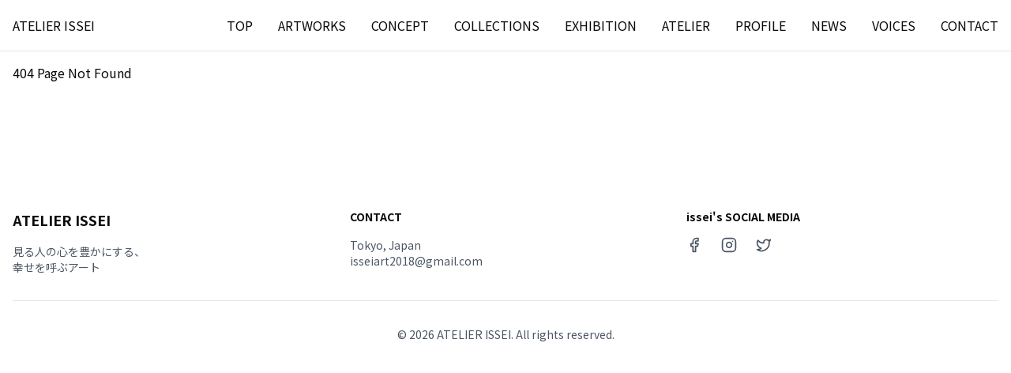

--- FILE ---
content_type: text/html; charset=UTF-8
request_url: https://atelier-issei.com/index/html
body_size: 2942
content:
<!DOCTYPE html>
<html lang="ja">
  <head>
    <style data-vite-theme="" data-inject-first="">:root {
      --background: 0 0% 100%;
--foreground: 20 14.3% 4.1%;
--muted: 60 4.8% 95.9%;
--muted-foreground: 25 5.3% 44.7%;
--popover: 0 0% 100%;
--popover-foreground: 20 14.3% 4.1%;
--card: 0 0% 100%;
--card-foreground: 20 14.3% 4.1%;
--border: 20 5.9% 90%;
--input: 20 5.9% 90%;
--primary: 220 13% 91%;
--primary-foreground: 220 2% 16%;
--secondary: 60 4.8% 95.9%;
--secondary-foreground: 24 9.8% 10%;
--accent: 60 4.8% 95.9%;
--accent-foreground: 24 9.8% 10%;
--destructive: 0 84.2% 60.2%;
--destructive-foreground: 60 9.1% 97.8%;
--ring: 20 14.3% 4.1%;
--radius: 0.25rem;
  }
  .dark {
      --background: 240 10% 3.9%;
--foreground: 0 0% 98%;
--muted: 240 3.7% 15.9%;
--muted-foreground: 240 5% 64.9%;
--popover: 240 10% 3.9%;
--popover-foreground: 0 0% 98%;
--card: 240 10% 3.9%;
--card-foreground: 0 0% 98%;
--border: 240 3.7% 15.9%;
--input: 240 3.7% 15.9%;
--primary: 220 13% 91%;
--primary-foreground: 220 2% 16%;
--secondary: 240 3.7% 15.9%;
--secondary-foreground: 0 0% 98%;
--accent: 240 3.7% 15.9%;
--accent-foreground: 0 0% 98%;
--destructive: 0 62.8% 30.6%;
--destructive-foreground: 0 0% 98%;
--ring: 240 4.9% 83.9%;
--radius: 0.25rem;
  }</style>

    <meta charset="UTF-8" />
    <meta name="viewport" content="width=device-width, initial-scale=1.0" />
    <title>ATELIER ISSEI - 心に寄り添うアートを</title>
    <meta name="description" content="アーティストisseiが創造する、温かみのある色彩と大胆な構図で見る人の心に寄り添う作品。" />
    
    <!-- Favicon -->
    <link rel="icon" href="/favicon.svg" type="image/svg+xml">
    <link rel="icon" href="/favicon.svg" sizes="any">
    
    <!-- Open Graph Protocol -->
    <meta property="og:title" content="ATELIER ISSEI - 心に寄り添うアートを" />
    <meta property="og:description" content="アーティストisseiが創造する、温かみのある色彩と大胆な構図で見る人の心に寄り添う作品。" />
    <meta property="og:type" content="website" />
    <meta property="og:image" content="/sns-card.jpg" />
    <meta property="og:image:width" content="1200" />
    <meta property="og:image:height" content="630" />
    <meta property="og:url" content="https://atelier-issei.com" />
    <meta property="og:site_name" content="ATELIER ISSEI" />
    
    <!-- Twitter Card -->
    <meta name="twitter:card" content="summary_large_image" />
    <meta name="twitter:site" content="@atelier_issei" />
    <meta name="twitter:creator" content="@atelier_issei" />
    <meta name="twitter:title" content="ATELIER ISSEI - 心に寄り添うアートを" />
    <meta name="twitter:description" content="アーティストisseiが創造する、温かみのある色彩と大胆な構図で見る人の心に寄り添う作品。" />
    <meta name="twitter:image" content="/sns-card.jpg" />
    <meta name="twitter:image:alt" content="ATELIER ISSEI - カラフルなアート作品のコラージュ" />
    <script type="module" crossorigin src="/assets/index-DfZbrVox.js"></script>
    <link rel="stylesheet" crossorigin href="/assets/index-PXe4mhUC.css">
  </head>
  <body>
    <div id="root"></div>
  </body>
</html>

--- FILE ---
content_type: application/javascript; charset=UTF-8
request_url: https://atelier-issei.com/assets/index-DfZbrVox.js
body_size: 647038
content:
var zk=Object.defineProperty;var ph=e=>{throw TypeError(e)};var $k=(e,t,r)=>t in e?zk(e,t,{enumerable:!0,configurable:!0,writable:!0,value:r}):e[t]=r;var k=(e,t,r)=>$k(e,typeof t!="symbol"?t+"":t,r),nu=(e,t,r)=>t.has(e)||ph("Cannot "+r);var j=(e,t,r)=>(nu(e,t,"read from private field"),r?r.call(e):t.get(e)),te=(e,t,r)=>t.has(e)?ph("Cannot add the same private member more than once"):t instanceof WeakSet?t.add(e):t.set(e,r),H=(e,t,r,n)=>(nu(e,t,"write to private field"),n?n.call(e,r):t.set(e,r),r),he=(e,t,r)=>(nu(e,t,"access private method"),r);var Ro=(e,t,r,n)=>({set _(s){H(e,t,s,r)},get _(){return j(e,t,n)}});function Uk(e,t){for(var r=0;r<t.length;r++){const n=t[r];if(typeof n!="string"&&!Array.isArray(n)){for(const s in n)if(s!=="default"&&!(s in e)){const i=Object.getOwnPropertyDescriptor(n,s);i&&Object.defineProperty(e,s,i.get?i:{enumerable:!0,get:()=>n[s]})}}}return Object.freeze(Object.defineProperty(e,Symbol.toStringTag,{value:"Module"}))}(function(){const t=document.createElement("link").relList;if(t&&t.supports&&t.supports("modulepreload"))return;for(const s of document.querySelectorAll('link[rel="modulepreload"]'))n(s);new MutationObserver(s=>{for(const i of s)if(i.type==="childList")for(const o of i.addedNodes)o.tagName==="LINK"&&o.rel==="modulepreload"&&n(o)}).observe(document,{childList:!0,subtree:!0});function r(s){const i={};return s.integrity&&(i.integrity=s.integrity),s.referrerPolicy&&(i.referrerPolicy=s.referrerPolicy),s.crossOrigin==="use-credentials"?i.credentials="include":s.crossOrigin==="anonymous"?i.credentials="omit":i.credentials="same-origin",i}function n(s){if(s.ep)return;s.ep=!0;const i=r(s);fetch(s.href,i)}})();function I0(e){return e&&e.__esModule&&Object.prototype.hasOwnProperty.call(e,"default")?e.default:e}var A0={exports:{}},Cc={},L0={exports:{}},we={};/**
 * @license React
 * react.production.min.js
 *
 * Copyright (c) Facebook, Inc. and its affiliates.
 *
 * This source code is licensed under the MIT license found in the
 * LICENSE file in the root directory of this source tree.
 */var ko=Symbol.for("react.element"),Vk=Symbol.for("react.portal"),Bk=Symbol.for("react.fragment"),Wk=Symbol.for("react.strict_mode"),qk=Symbol.for("react.profiler"),Qk=Symbol.for("react.provider"),Hk=Symbol.for("react.context"),Kk=Symbol.for("react.forward_ref"),Zk=Symbol.for("react.suspense"),Yk=Symbol.for("react.memo"),Gk=Symbol.for("react.lazy"),gh=Symbol.iterator;function Xk(e){return e===null||typeof e!="object"?null:(e=gh&&e[gh]||e["@@iterator"],typeof e=="function"?e:null)}var R0={isMounted:function(){return!1},enqueueForceUpdate:function(){},enqueueReplaceState:function(){},enqueueSetState:function(){}},M0=Object.assign,F0={};function Yi(e,t,r){this.props=e,this.context=t,this.refs=F0,this.updater=r||R0}Yi.prototype.isReactComponent={};Yi.prototype.setState=function(e,t){if(typeof e!="object"&&typeof e!="function"&&e!=null)throw Error("setState(...): takes an object of state variables to update or a function which returns an object of state variables.");this.updater.enqueueSetState(this,e,t,"setState")};Yi.prototype.forceUpdate=function(e){this.updater.enqueueForceUpdate(this,e,"forceUpdate")};function z0(){}z0.prototype=Yi.prototype;function Cf(e,t,r){this.props=e,this.context=t,this.refs=F0,this.updater=r||R0}var Ef=Cf.prototype=new z0;Ef.constructor=Cf;M0(Ef,Yi.prototype);Ef.isPureReactComponent=!0;var yh=Array.isArray,$0=Object.prototype.hasOwnProperty,Tf={current:null},U0={key:!0,ref:!0,__self:!0,__source:!0};function V0(e,t,r){var n,s={},i=null,o=null;if(t!=null)for(n in t.ref!==void 0&&(o=t.ref),t.key!==void 0&&(i=""+t.key),t)$0.call(t,n)&&!U0.hasOwnProperty(n)&&(s[n]=t[n]);var l=arguments.length-2;if(l===1)s.children=r;else if(1<l){for(var c=Array(l),u=0;u<l;u++)c[u]=arguments[u+2];s.children=c}if(e&&e.defaultProps)for(n in l=e.defaultProps,l)s[n]===void 0&&(s[n]=l[n]);return{$$typeof:ko,type:e,key:i,ref:o,props:s,_owner:Tf.current}}function Jk(e,t){return{$$typeof:ko,type:e.type,key:t,ref:e.ref,props:e.props,_owner:e._owner}}function Pf(e){return typeof e=="object"&&e!==null&&e.$$typeof===ko}function e_(e){var t={"=":"=0",":":"=2"};return"$"+e.replace(/[=:]/g,function(r){return t[r]})}var vh=/\/+/g;function su(e,t){return typeof e=="object"&&e!==null&&e.key!=null?e_(""+e.key):t.toString(36)}function ll(e,t,r,n,s){var i=typeof e;(i==="undefined"||i==="boolean")&&(e=null);var o=!1;if(e===null)o=!0;else switch(i){case"string":case"number":o=!0;break;case"object":switch(e.$$typeof){case ko:case Vk:o=!0}}if(o)return o=e,s=s(o),e=n===""?"."+su(o,0):n,yh(s)?(r="",e!=null&&(r=e.replace(vh,"$&/")+"/"),ll(s,t,r,"",function(u){return u})):s!=null&&(Pf(s)&&(s=Jk(s,r+(!s.key||o&&o.key===s.key?"":(""+s.key).replace(vh,"$&/")+"/")+e)),t.push(s)),1;if(o=0,n=n===""?".":n+":",yh(e))for(var l=0;l<e.length;l++){i=e[l];var c=n+su(i,l);o+=ll(i,t,r,c,s)}else if(c=Xk(e),typeof c=="function")for(e=c.call(e),l=0;!(i=e.next()).done;)i=i.value,c=n+su(i,l++),o+=ll(i,t,r,c,s);else if(i==="object")throw t=String(e),Error("Objects are not valid as a React child (found: "+(t==="[object Object]"?"object with keys {"+Object.keys(e).join(", ")+"}":t)+"). If you meant to render a collection of children, use an array instead.");return o}function Mo(e,t,r){if(e==null)return e;var n=[],s=0;return ll(e,n,"","",function(i){return t.call(r,i,s++)}),n}function t_(e){if(e._status===-1){var t=e._result;t=t(),t.then(function(r){(e._status===0||e._status===-1)&&(e._status=1,e._result=r)},function(r){(e._status===0||e._status===-1)&&(e._status=2,e._result=r)}),e._status===-1&&(e._status=0,e._result=t)}if(e._status===1)return e._result.default;throw e._result}var Mt={current:null},cl={transition:null},r_={ReactCurrentDispatcher:Mt,ReactCurrentBatchConfig:cl,ReactCurrentOwner:Tf};function B0(){throw Error("act(...) is not supported in production builds of React.")}we.Children={map:Mo,forEach:function(e,t,r){Mo(e,function(){t.apply(this,arguments)},r)},count:function(e){var t=0;return Mo(e,function(){t++}),t},toArray:function(e){return Mo(e,function(t){return t})||[]},only:function(e){if(!Pf(e))throw Error("React.Children.only expected to receive a single React element child.");return e}};we.Component=Yi;we.Fragment=Bk;we.Profiler=qk;we.PureComponent=Cf;we.StrictMode=Wk;we.Suspense=Zk;we.__SECRET_INTERNALS_DO_NOT_USE_OR_YOU_WILL_BE_FIRED=r_;we.act=B0;we.cloneElement=function(e,t,r){if(e==null)throw Error("React.cloneElement(...): The argument must be a React element, but you passed "+e+".");var n=M0({},e.props),s=e.key,i=e.ref,o=e._owner;if(t!=null){if(t.ref!==void 0&&(i=t.ref,o=Tf.current),t.key!==void 0&&(s=""+t.key),e.type&&e.type.defaultProps)var l=e.type.defaultProps;for(c in t)$0.call(t,c)&&!U0.hasOwnProperty(c)&&(n[c]=t[c]===void 0&&l!==void 0?l[c]:t[c])}var c=arguments.length-2;if(c===1)n.children=r;else if(1<c){l=Array(c);for(var u=0;u<c;u++)l[u]=arguments[u+2];n.children=l}return{$$typeof:ko,type:e.type,key:s,ref:i,props:n,_owner:o}};we.createContext=function(e){return e={$$typeof:Hk,_currentValue:e,_currentValue2:e,_threadCount:0,Provider:null,Consumer:null,_defaultValue:null,_globalName:null},e.Provider={$$typeof:Qk,_context:e},e.Consumer=e};we.createElement=V0;we.createFactory=function(e){var t=V0.bind(null,e);return t.type=e,t};we.createRef=function(){return{current:null}};we.forwardRef=function(e){return{$$typeof:Kk,render:e}};we.isValidElement=Pf;we.lazy=function(e){return{$$typeof:Gk,_payload:{_status:-1,_result:e},_init:t_}};we.memo=function(e,t){return{$$typeof:Yk,type:e,compare:t===void 0?null:t}};we.startTransition=function(e){var t=cl.transition;cl.transition={};try{e()}finally{cl.transition=t}};we.unstable_act=B0;we.useCallback=function(e,t){return Mt.current.useCallback(e,t)};we.useContext=function(e){return Mt.current.useContext(e)};we.useDebugValue=function(){};we.useDeferredValue=function(e){return Mt.current.useDeferredValue(e)};we.useEffect=function(e,t){return Mt.current.useEffect(e,t)};we.useId=function(){return Mt.current.useId()};we.useImperativeHandle=function(e,t,r){return Mt.current.useImperativeHandle(e,t,r)};we.useInsertionEffect=function(e,t){return Mt.current.useInsertionEffect(e,t)};we.useLayoutEffect=function(e,t){return Mt.current.useLayoutEffect(e,t)};we.useMemo=function(e,t){return Mt.current.useMemo(e,t)};we.useReducer=function(e,t,r){return Mt.current.useReducer(e,t,r)};we.useRef=function(e){return Mt.current.useRef(e)};we.useState=function(e){return Mt.current.useState(e)};we.useSyncExternalStore=function(e,t,r){return Mt.current.useSyncExternalStore(e,t,r)};we.useTransition=function(){return Mt.current.useTransition()};we.version="18.3.1";L0.exports=we;var h=L0.exports;const oe=I0(h),W0=Uk({__proto__:null,default:oe},[h]);/**
 * @license React
 * react-jsx-runtime.production.min.js
 *
 * Copyright (c) Facebook, Inc. and its affiliates.
 *
 * This source code is licensed under the MIT license found in the
 * LICENSE file in the root directory of this source tree.
 */var n_=h,s_=Symbol.for("react.element"),i_=Symbol.for("react.fragment"),a_=Object.prototype.hasOwnProperty,o_=n_.__SECRET_INTERNALS_DO_NOT_USE_OR_YOU_WILL_BE_FIRED.ReactCurrentOwner,l_={key:!0,ref:!0,__self:!0,__source:!0};function q0(e,t,r){var n,s={},i=null,o=null;r!==void 0&&(i=""+r),t.key!==void 0&&(i=""+t.key),t.ref!==void 0&&(o=t.ref);for(n in t)a_.call(t,n)&&!l_.hasOwnProperty(n)&&(s[n]=t[n]);if(e&&e.defaultProps)for(n in t=e.defaultProps,t)s[n]===void 0&&(s[n]=t[n]);return{$$typeof:s_,type:e,key:i,ref:o,props:s,_owner:o_.current}}Cc.Fragment=i_;Cc.jsx=q0;Cc.jsxs=q0;A0.exports=Cc;var a=A0.exports,Q0={exports:{}},nr={},H0={exports:{}},K0={};/**
 * @license React
 * scheduler.production.min.js
 *
 * Copyright (c) Facebook, Inc. and its affiliates.
 *
 * This source code is licensed under the MIT license found in the
 * LICENSE file in the root directory of this source tree.
 */(function(e){function t($,X){var ee=$.length;$.push(X);e:for(;0<ee;){var ue=ee-1>>>1,Ae=$[ue];if(0<s(Ae,X))$[ue]=X,$[ee]=Ae,ee=ue;else break e}}function r($){return $.length===0?null:$[0]}function n($){if($.length===0)return null;var X=$[0],ee=$.pop();if(ee!==X){$[0]=ee;e:for(var ue=0,Ae=$.length,Et=Ae>>>1;ue<Et;){var wt=2*(ue+1)-1,ls=$[wt],Zt=wt+1,_=$[Zt];if(0>s(ls,ee))Zt<Ae&&0>s(_,ls)?($[ue]=_,$[Zt]=ee,ue=Zt):($[ue]=ls,$[wt]=ee,ue=wt);else if(Zt<Ae&&0>s(_,ee))$[ue]=_,$[Zt]=ee,ue=Zt;else break e}}return X}function s($,X){var ee=$.sortIndex-X.sortIndex;return ee!==0?ee:$.id-X.id}if(typeof performance=="object"&&typeof performance.now=="function"){var i=performance;e.unstable_now=function(){return i.now()}}else{var o=Date,l=o.now();e.unstable_now=function(){return o.now()-l}}var c=[],u=[],d=1,f=null,g=3,x=!1,N=!1,y=!1,w=typeof setTimeout=="function"?setTimeout:null,m=typeof clearTimeout=="function"?clearTimeout:null,p=typeof setImmediate<"u"?setImmediate:null;typeof navigator<"u"&&navigator.scheduling!==void 0&&navigator.scheduling.isInputPending!==void 0&&navigator.scheduling.isInputPending.bind(navigator.scheduling);function v($){for(var X=r(u);X!==null;){if(X.callback===null)n(u);else if(X.startTime<=$)n(u),X.sortIndex=X.expirationTime,t(c,X);else break;X=r(u)}}function S($){if(y=!1,v($),!N)if(r(c)!==null)N=!0,Ee(E);else{var X=r(u);X!==null&&Le(S,X.startTime-$)}}function E($,X){N=!1,y&&(y=!1,m(O),O=-1),x=!0;var ee=g;try{for(v(X),f=r(c);f!==null&&(!(f.expirationTime>X)||$&&!ae());){var ue=f.callback;if(typeof ue=="function"){f.callback=null,g=f.priorityLevel;var Ae=ue(f.expirationTime<=X);X=e.unstable_now(),typeof Ae=="function"?f.callback=Ae:f===r(c)&&n(c),v(X)}else n(c);f=r(c)}if(f!==null)var Et=!0;else{var wt=r(u);wt!==null&&Le(S,wt.startTime-X),Et=!1}return Et}finally{f=null,g=ee,x=!1}}var L=!1,T=null,O=-1,B=5,Q=-1;function ae(){return!(e.unstable_now()-Q<B)}function z(){if(T!==null){var $=e.unstable_now();Q=$;var X=!0;try{X=T(!0,$)}finally{X?ne():(L=!1,T=null)}}else L=!1}var ne;if(typeof p=="function")ne=function(){p(z)};else if(typeof MessageChannel<"u"){var G=new MessageChannel,je=G.port2;G.port1.onmessage=z,ne=function(){je.postMessage(null)}}else ne=function(){w(z,0)};function Ee($){T=$,L||(L=!0,ne())}function Le($,X){O=w(function(){$(e.unstable_now())},X)}e.unstable_IdlePriority=5,e.unstable_ImmediatePriority=1,e.unstable_LowPriority=4,e.unstable_NormalPriority=3,e.unstable_Profiling=null,e.unstable_UserBlockingPriority=2,e.unstable_cancelCallback=function($){$.callback=null},e.unstable_continueExecution=function(){N||x||(N=!0,Ee(E))},e.unstable_forceFrameRate=function($){0>$||125<$?console.error("forceFrameRate takes a positive int between 0 and 125, forcing frame rates higher than 125 fps is not supported"):B=0<$?Math.floor(1e3/$):5},e.unstable_getCurrentPriorityLevel=function(){return g},e.unstable_getFirstCallbackNode=function(){return r(c)},e.unstable_next=function($){switch(g){case 1:case 2:case 3:var X=3;break;default:X=g}var ee=g;g=X;try{return $()}finally{g=ee}},e.unstable_pauseExecution=function(){},e.unstable_requestPaint=function(){},e.unstable_runWithPriority=function($,X){switch($){case 1:case 2:case 3:case 4:case 5:break;default:$=3}var ee=g;g=$;try{return X()}finally{g=ee}},e.unstable_scheduleCallback=function($,X,ee){var ue=e.unstable_now();switch(typeof ee=="object"&&ee!==null?(ee=ee.delay,ee=typeof ee=="number"&&0<ee?ue+ee:ue):ee=ue,$){case 1:var Ae=-1;break;case 2:Ae=250;break;case 5:Ae=1073741823;break;case 4:Ae=1e4;break;default:Ae=5e3}return Ae=ee+Ae,$={id:d++,callback:X,priorityLevel:$,startTime:ee,expirationTime:Ae,sortIndex:-1},ee>ue?($.sortIndex=ee,t(u,$),r(c)===null&&$===r(u)&&(y?(m(O),O=-1):y=!0,Le(S,ee-ue))):($.sortIndex=Ae,t(c,$),N||x||(N=!0,Ee(E))),$},e.unstable_shouldYield=ae,e.unstable_wrapCallback=function($){var X=g;return function(){var ee=g;g=X;try{return $.apply(this,arguments)}finally{g=ee}}}})(K0);H0.exports=K0;var c_=H0.exports;/**
 * @license React
 * react-dom.production.min.js
 *
 * Copyright (c) Facebook, Inc. and its affiliates.
 *
 * This source code is licensed under the MIT license found in the
 * LICENSE file in the root directory of this source tree.
 */var u_=h,tr=c_;function M(e){for(var t="https://reactjs.org/docs/error-decoder.html?invariant="+e,r=1;r<arguments.length;r++)t+="&args[]="+encodeURIComponent(arguments[r]);return"Minified React error #"+e+"; visit "+t+" for the full message or use the non-minified dev environment for full errors and additional helpful warnings."}var Z0=new Set,za={};function Ws(e,t){zi(e,t),zi(e+"Capture",t)}function zi(e,t){for(za[e]=t,e=0;e<t.length;e++)Z0.add(t[e])}var cn=!(typeof window>"u"||typeof window.document>"u"||typeof window.document.createElement>"u"),nd=Object.prototype.hasOwnProperty,d_=/^[:A-Z_a-z\u00C0-\u00D6\u00D8-\u00F6\u00F8-\u02FF\u0370-\u037D\u037F-\u1FFF\u200C-\u200D\u2070-\u218F\u2C00-\u2FEF\u3001-\uD7FF\uF900-\uFDCF\uFDF0-\uFFFD][:A-Z_a-z\u00C0-\u00D6\u00D8-\u00F6\u00F8-\u02FF\u0370-\u037D\u037F-\u1FFF\u200C-\u200D\u2070-\u218F\u2C00-\u2FEF\u3001-\uD7FF\uF900-\uFDCF\uFDF0-\uFFFD\-.0-9\u00B7\u0300-\u036F\u203F-\u2040]*$/,xh={},wh={};function f_(e){return nd.call(wh,e)?!0:nd.call(xh,e)?!1:d_.test(e)?wh[e]=!0:(xh[e]=!0,!1)}function m_(e,t,r,n){if(r!==null&&r.type===0)return!1;switch(typeof t){case"function":case"symbol":return!0;case"boolean":return n?!1:r!==null?!r.acceptsBooleans:(e=e.toLowerCase().slice(0,5),e!=="data-"&&e!=="aria-");default:return!1}}function h_(e,t,r,n){if(t===null||typeof t>"u"||m_(e,t,r,n))return!0;if(n)return!1;if(r!==null)switch(r.type){case 3:return!t;case 4:return t===!1;case 5:return isNaN(t);case 6:return isNaN(t)||1>t}return!1}function Ft(e,t,r,n,s,i,o){this.acceptsBooleans=t===2||t===3||t===4,this.attributeName=n,this.attributeNamespace=s,this.mustUseProperty=r,this.propertyName=e,this.type=t,this.sanitizeURL=i,this.removeEmptyString=o}var xt={};"children dangerouslySetInnerHTML defaultValue defaultChecked innerHTML suppressContentEditableWarning suppressHydrationWarning style".split(" ").forEach(function(e){xt[e]=new Ft(e,0,!1,e,null,!1,!1)});[["acceptCharset","accept-charset"],["className","class"],["htmlFor","for"],["httpEquiv","http-equiv"]].forEach(function(e){var t=e[0];xt[t]=new Ft(t,1,!1,e[1],null,!1,!1)});["contentEditable","draggable","spellCheck","value"].forEach(function(e){xt[e]=new Ft(e,2,!1,e.toLowerCase(),null,!1,!1)});["autoReverse","externalResourcesRequired","focusable","preserveAlpha"].forEach(function(e){xt[e]=new Ft(e,2,!1,e,null,!1,!1)});"allowFullScreen async autoFocus autoPlay controls default defer disabled disablePictureInPicture disableRemotePlayback formNoValidate hidden loop noModule noValidate open playsInline readOnly required reversed scoped seamless itemScope".split(" ").forEach(function(e){xt[e]=new Ft(e,3,!1,e.toLowerCase(),null,!1,!1)});["checked","multiple","muted","selected"].forEach(function(e){xt[e]=new Ft(e,3,!0,e,null,!1,!1)});["capture","download"].forEach(function(e){xt[e]=new Ft(e,4,!1,e,null,!1,!1)});["cols","rows","size","span"].forEach(function(e){xt[e]=new Ft(e,6,!1,e,null,!1,!1)});["rowSpan","start"].forEach(function(e){xt[e]=new Ft(e,5,!1,e.toLowerCase(),null,!1,!1)});var Df=/[\-:]([a-z])/g;function Of(e){return e[1].toUpperCase()}"accent-height alignment-baseline arabic-form baseline-shift cap-height clip-path clip-rule color-interpolation color-interpolation-filters color-profile color-rendering dominant-baseline enable-background fill-opacity fill-rule flood-color flood-opacity font-family font-size font-size-adjust font-stretch font-style font-variant font-weight glyph-name glyph-orientation-horizontal glyph-orientation-vertical horiz-adv-x horiz-origin-x image-rendering letter-spacing lighting-color marker-end marker-mid marker-start overline-position overline-thickness paint-order panose-1 pointer-events rendering-intent shape-rendering stop-color stop-opacity strikethrough-position strikethrough-thickness stroke-dasharray stroke-dashoffset stroke-linecap stroke-linejoin stroke-miterlimit stroke-opacity stroke-width text-anchor text-decoration text-rendering underline-position underline-thickness unicode-bidi unicode-range units-per-em v-alphabetic v-hanging v-ideographic v-mathematical vector-effect vert-adv-y vert-origin-x vert-origin-y word-spacing writing-mode xmlns:xlink x-height".split(" ").forEach(function(e){var t=e.replace(Df,Of);xt[t]=new Ft(t,1,!1,e,null,!1,!1)});"xlink:actuate xlink:arcrole xlink:role xlink:show xlink:title xlink:type".split(" ").forEach(function(e){var t=e.replace(Df,Of);xt[t]=new Ft(t,1,!1,e,"http://www.w3.org/1999/xlink",!1,!1)});["xml:base","xml:lang","xml:space"].forEach(function(e){var t=e.replace(Df,Of);xt[t]=new Ft(t,1,!1,e,"http://www.w3.org/XML/1998/namespace",!1,!1)});["tabIndex","crossOrigin"].forEach(function(e){xt[e]=new Ft(e,1,!1,e.toLowerCase(),null,!1,!1)});xt.xlinkHref=new Ft("xlinkHref",1,!1,"xlink:href","http://www.w3.org/1999/xlink",!0,!1);["src","href","action","formAction"].forEach(function(e){xt[e]=new Ft(e,1,!1,e.toLowerCase(),null,!0,!0)});function If(e,t,r,n){var s=xt.hasOwnProperty(t)?xt[t]:null;(s!==null?s.type!==0:n||!(2<t.length)||t[0]!=="o"&&t[0]!=="O"||t[1]!=="n"&&t[1]!=="N")&&(h_(t,r,s,n)&&(r=null),n||s===null?f_(t)&&(r===null?e.removeAttribute(t):e.setAttribute(t,""+r)):s.mustUseProperty?e[s.propertyName]=r===null?s.type===3?!1:"":r:(t=s.attributeName,n=s.attributeNamespace,r===null?e.removeAttribute(t):(s=s.type,r=s===3||s===4&&r===!0?"":""+r,n?e.setAttributeNS(n,t,r):e.setAttribute(t,r))))}var hn=u_.__SECRET_INTERNALS_DO_NOT_USE_OR_YOU_WILL_BE_FIRED,Fo=Symbol.for("react.element"),ri=Symbol.for("react.portal"),ni=Symbol.for("react.fragment"),Af=Symbol.for("react.strict_mode"),sd=Symbol.for("react.profiler"),Y0=Symbol.for("react.provider"),G0=Symbol.for("react.context"),Lf=Symbol.for("react.forward_ref"),id=Symbol.for("react.suspense"),ad=Symbol.for("react.suspense_list"),Rf=Symbol.for("react.memo"),Sn=Symbol.for("react.lazy"),X0=Symbol.for("react.offscreen"),jh=Symbol.iterator;function sa(e){return e===null||typeof e!="object"?null:(e=jh&&e[jh]||e["@@iterator"],typeof e=="function"?e:null)}var He=Object.assign,iu;function va(e){if(iu===void 0)try{throw Error()}catch(r){var t=r.stack.trim().match(/\n( *(at )?)/);iu=t&&t[1]||""}return`
`+iu+e}var au=!1;function ou(e,t){if(!e||au)return"";au=!0;var r=Error.prepareStackTrace;Error.prepareStackTrace=void 0;try{if(t)if(t=function(){throw Error()},Object.defineProperty(t.prototype,"props",{set:function(){throw Error()}}),typeof Reflect=="object"&&Reflect.construct){try{Reflect.construct(t,[])}catch(u){var n=u}Reflect.construct(e,[],t)}else{try{t.call()}catch(u){n=u}e.call(t.prototype)}else{try{throw Error()}catch(u){n=u}e()}}catch(u){if(u&&n&&typeof u.stack=="string"){for(var s=u.stack.split(`
`),i=n.stack.split(`
`),o=s.length-1,l=i.length-1;1<=o&&0<=l&&s[o]!==i[l];)l--;for(;1<=o&&0<=l;o--,l--)if(s[o]!==i[l]){if(o!==1||l!==1)do if(o--,l--,0>l||s[o]!==i[l]){var c=`
`+s[o].replace(" at new "," at ");return e.displayName&&c.includes("<anonymous>")&&(c=c.replace("<anonymous>",e.displayName)),c}while(1<=o&&0<=l);break}}}finally{au=!1,Error.prepareStackTrace=r}return(e=e?e.displayName||e.name:"")?va(e):""}function p_(e){switch(e.tag){case 5:return va(e.type);case 16:return va("Lazy");case 13:return va("Suspense");case 19:return va("SuspenseList");case 0:case 2:case 15:return e=ou(e.type,!1),e;case 11:return e=ou(e.type.render,!1),e;case 1:return e=ou(e.type,!0),e;default:return""}}function od(e){if(e==null)return null;if(typeof e=="function")return e.displayName||e.name||null;if(typeof e=="string")return e;switch(e){case ni:return"Fragment";case ri:return"Portal";case sd:return"Profiler";case Af:return"StrictMode";case id:return"Suspense";case ad:return"SuspenseList"}if(typeof e=="object")switch(e.$$typeof){case G0:return(e.displayName||"Context")+".Consumer";case Y0:return(e._context.displayName||"Context")+".Provider";case Lf:var t=e.render;return e=e.displayName,e||(e=t.displayName||t.name||"",e=e!==""?"ForwardRef("+e+")":"ForwardRef"),e;case Rf:return t=e.displayName||null,t!==null?t:od(e.type)||"Memo";case Sn:t=e._payload,e=e._init;try{return od(e(t))}catch{}}return null}function g_(e){var t=e.type;switch(e.tag){case 24:return"Cache";case 9:return(t.displayName||"Context")+".Consumer";case 10:return(t._context.displayName||"Context")+".Provider";case 18:return"DehydratedFragment";case 11:return e=t.render,e=e.displayName||e.name||"",t.displayName||(e!==""?"ForwardRef("+e+")":"ForwardRef");case 7:return"Fragment";case 5:return t;case 4:return"Portal";case 3:return"Root";case 6:return"Text";case 16:return od(t);case 8:return t===Af?"StrictMode":"Mode";case 22:return"Offscreen";case 12:return"Profiler";case 21:return"Scope";case 13:return"Suspense";case 19:return"SuspenseList";case 25:return"TracingMarker";case 1:case 0:case 17:case 2:case 14:case 15:if(typeof t=="function")return t.displayName||t.name||null;if(typeof t=="string")return t}return null}function Xn(e){switch(typeof e){case"boolean":case"number":case"string":case"undefined":return e;case"object":return e;default:return""}}function J0(e){var t=e.type;return(e=e.nodeName)&&e.toLowerCase()==="input"&&(t==="checkbox"||t==="radio")}function y_(e){var t=J0(e)?"checked":"value",r=Object.getOwnPropertyDescriptor(e.constructor.prototype,t),n=""+e[t];if(!e.hasOwnProperty(t)&&typeof r<"u"&&typeof r.get=="function"&&typeof r.set=="function"){var s=r.get,i=r.set;return Object.defineProperty(e,t,{configurable:!0,get:function(){return s.call(this)},set:function(o){n=""+o,i.call(this,o)}}),Object.defineProperty(e,t,{enumerable:r.enumerable}),{getValue:function(){return n},setValue:function(o){n=""+o},stopTracking:function(){e._valueTracker=null,delete e[t]}}}}function zo(e){e._valueTracker||(e._valueTracker=y_(e))}function ew(e){if(!e)return!1;var t=e._valueTracker;if(!t)return!0;var r=t.getValue(),n="";return e&&(n=J0(e)?e.checked?"true":"false":e.value),e=n,e!==r?(t.setValue(e),!0):!1}function Rl(e){if(e=e||(typeof document<"u"?document:void 0),typeof e>"u")return null;try{return e.activeElement||e.body}catch{return e.body}}function ld(e,t){var r=t.checked;return He({},t,{defaultChecked:void 0,defaultValue:void 0,value:void 0,checked:r??e._wrapperState.initialChecked})}function bh(e,t){var r=t.defaultValue==null?"":t.defaultValue,n=t.checked!=null?t.checked:t.defaultChecked;r=Xn(t.value!=null?t.value:r),e._wrapperState={initialChecked:n,initialValue:r,controlled:t.type==="checkbox"||t.type==="radio"?t.checked!=null:t.value!=null}}function tw(e,t){t=t.checked,t!=null&&If(e,"checked",t,!1)}function cd(e,t){tw(e,t);var r=Xn(t.value),n=t.type;if(r!=null)n==="number"?(r===0&&e.value===""||e.value!=r)&&(e.value=""+r):e.value!==""+r&&(e.value=""+r);else if(n==="submit"||n==="reset"){e.removeAttribute("value");return}t.hasOwnProperty("value")?ud(e,t.type,r):t.hasOwnProperty("defaultValue")&&ud(e,t.type,Xn(t.defaultValue)),t.checked==null&&t.defaultChecked!=null&&(e.defaultChecked=!!t.defaultChecked)}function Nh(e,t,r){if(t.hasOwnProperty("value")||t.hasOwnProperty("defaultValue")){var n=t.type;if(!(n!=="submit"&&n!=="reset"||t.value!==void 0&&t.value!==null))return;t=""+e._wrapperState.initialValue,r||t===e.value||(e.value=t),e.defaultValue=t}r=e.name,r!==""&&(e.name=""),e.defaultChecked=!!e._wrapperState.initialChecked,r!==""&&(e.name=r)}function ud(e,t,r){(t!=="number"||Rl(e.ownerDocument)!==e)&&(r==null?e.defaultValue=""+e._wrapperState.initialValue:e.defaultValue!==""+r&&(e.defaultValue=""+r))}var xa=Array.isArray;function pi(e,t,r,n){if(e=e.options,t){t={};for(var s=0;s<r.length;s++)t["$"+r[s]]=!0;for(r=0;r<e.length;r++)s=t.hasOwnProperty("$"+e[r].value),e[r].selected!==s&&(e[r].selected=s),s&&n&&(e[r].defaultSelected=!0)}else{for(r=""+Xn(r),t=null,s=0;s<e.length;s++){if(e[s].value===r){e[s].selected=!0,n&&(e[s].defaultSelected=!0);return}t!==null||e[s].disabled||(t=e[s])}t!==null&&(t.selected=!0)}}function dd(e,t){if(t.dangerouslySetInnerHTML!=null)throw Error(M(91));return He({},t,{value:void 0,defaultValue:void 0,children:""+e._wrapperState.initialValue})}function kh(e,t){var r=t.value;if(r==null){if(r=t.children,t=t.defaultValue,r!=null){if(t!=null)throw Error(M(92));if(xa(r)){if(1<r.length)throw Error(M(93));r=r[0]}t=r}t==null&&(t=""),r=t}e._wrapperState={initialValue:Xn(r)}}function rw(e,t){var r=Xn(t.value),n=Xn(t.defaultValue);r!=null&&(r=""+r,r!==e.value&&(e.value=r),t.defaultValue==null&&e.defaultValue!==r&&(e.defaultValue=r)),n!=null&&(e.defaultValue=""+n)}function _h(e){var t=e.textContent;t===e._wrapperState.initialValue&&t!==""&&t!==null&&(e.value=t)}function nw(e){switch(e){case"svg":return"http://www.w3.org/2000/svg";case"math":return"http://www.w3.org/1998/Math/MathML";default:return"http://www.w3.org/1999/xhtml"}}function fd(e,t){return e==null||e==="http://www.w3.org/1999/xhtml"?nw(t):e==="http://www.w3.org/2000/svg"&&t==="foreignObject"?"http://www.w3.org/1999/xhtml":e}var $o,sw=function(e){return typeof MSApp<"u"&&MSApp.execUnsafeLocalFunction?function(t,r,n,s){MSApp.execUnsafeLocalFunction(function(){return e(t,r,n,s)})}:e}(function(e,t){if(e.namespaceURI!=="http://www.w3.org/2000/svg"||"innerHTML"in e)e.innerHTML=t;else{for($o=$o||document.createElement("div"),$o.innerHTML="<svg>"+t.valueOf().toString()+"</svg>",t=$o.firstChild;e.firstChild;)e.removeChild(e.firstChild);for(;t.firstChild;)e.appendChild(t.firstChild)}});function $a(e,t){if(t){var r=e.firstChild;if(r&&r===e.lastChild&&r.nodeType===3){r.nodeValue=t;return}}e.textContent=t}var Ca={animationIterationCount:!0,aspectRatio:!0,borderImageOutset:!0,borderImageSlice:!0,borderImageWidth:!0,boxFlex:!0,boxFlexGroup:!0,boxOrdinalGroup:!0,columnCount:!0,columns:!0,flex:!0,flexGrow:!0,flexPositive:!0,flexShrink:!0,flexNegative:!0,flexOrder:!0,gridArea:!0,gridRow:!0,gridRowEnd:!0,gridRowSpan:!0,gridRowStart:!0,gridColumn:!0,gridColumnEnd:!0,gridColumnSpan:!0,gridColumnStart:!0,fontWeight:!0,lineClamp:!0,lineHeight:!0,opacity:!0,order:!0,orphans:!0,tabSize:!0,widows:!0,zIndex:!0,zoom:!0,fillOpacity:!0,floodOpacity:!0,stopOpacity:!0,strokeDasharray:!0,strokeDashoffset:!0,strokeMiterlimit:!0,strokeOpacity:!0,strokeWidth:!0},v_=["Webkit","ms","Moz","O"];Object.keys(Ca).forEach(function(e){v_.forEach(function(t){t=t+e.charAt(0).toUpperCase()+e.substring(1),Ca[t]=Ca[e]})});function iw(e,t,r){return t==null||typeof t=="boolean"||t===""?"":r||typeof t!="number"||t===0||Ca.hasOwnProperty(e)&&Ca[e]?(""+t).trim():t+"px"}function aw(e,t){e=e.style;for(var r in t)if(t.hasOwnProperty(r)){var n=r.indexOf("--")===0,s=iw(r,t[r],n);r==="float"&&(r="cssFloat"),n?e.setProperty(r,s):e[r]=s}}var x_=He({menuitem:!0},{area:!0,base:!0,br:!0,col:!0,embed:!0,hr:!0,img:!0,input:!0,keygen:!0,link:!0,meta:!0,param:!0,source:!0,track:!0,wbr:!0});function md(e,t){if(t){if(x_[e]&&(t.children!=null||t.dangerouslySetInnerHTML!=null))throw Error(M(137,e));if(t.dangerouslySetInnerHTML!=null){if(t.children!=null)throw Error(M(60));if(typeof t.dangerouslySetInnerHTML!="object"||!("__html"in t.dangerouslySetInnerHTML))throw Error(M(61))}if(t.style!=null&&typeof t.style!="object")throw Error(M(62))}}function hd(e,t){if(e.indexOf("-")===-1)return typeof t.is=="string";switch(e){case"annotation-xml":case"color-profile":case"font-face":case"font-face-src":case"font-face-uri":case"font-face-format":case"font-face-name":case"missing-glyph":return!1;default:return!0}}var pd=null;function Mf(e){return e=e.target||e.srcElement||window,e.correspondingUseElement&&(e=e.correspondingUseElement),e.nodeType===3?e.parentNode:e}var gd=null,gi=null,yi=null;function Sh(e){if(e=Co(e)){if(typeof gd!="function")throw Error(M(280));var t=e.stateNode;t&&(t=Oc(t),gd(e.stateNode,e.type,t))}}function ow(e){gi?yi?yi.push(e):yi=[e]:gi=e}function lw(){if(gi){var e=gi,t=yi;if(yi=gi=null,Sh(e),t)for(e=0;e<t.length;e++)Sh(t[e])}}function cw(e,t){return e(t)}function uw(){}var lu=!1;function dw(e,t,r){if(lu)return e(t,r);lu=!0;try{return cw(e,t,r)}finally{lu=!1,(gi!==null||yi!==null)&&(uw(),lw())}}function Ua(e,t){var r=e.stateNode;if(r===null)return null;var n=Oc(r);if(n===null)return null;r=n[t];e:switch(t){case"onClick":case"onClickCapture":case"onDoubleClick":case"onDoubleClickCapture":case"onMouseDown":case"onMouseDownCapture":case"onMouseMove":case"onMouseMoveCapture":case"onMouseUp":case"onMouseUpCapture":case"onMouseEnter":(n=!n.disabled)||(e=e.type,n=!(e==="button"||e==="input"||e==="select"||e==="textarea")),e=!n;break e;default:e=!1}if(e)return null;if(r&&typeof r!="function")throw Error(M(231,t,typeof r));return r}var yd=!1;if(cn)try{var ia={};Object.defineProperty(ia,"passive",{get:function(){yd=!0}}),window.addEventListener("test",ia,ia),window.removeEventListener("test",ia,ia)}catch{yd=!1}function w_(e,t,r,n,s,i,o,l,c){var u=Array.prototype.slice.call(arguments,3);try{t.apply(r,u)}catch(d){this.onError(d)}}var Ea=!1,Ml=null,Fl=!1,vd=null,j_={onError:function(e){Ea=!0,Ml=e}};function b_(e,t,r,n,s,i,o,l,c){Ea=!1,Ml=null,w_.apply(j_,arguments)}function N_(e,t,r,n,s,i,o,l,c){if(b_.apply(this,arguments),Ea){if(Ea){var u=Ml;Ea=!1,Ml=null}else throw Error(M(198));Fl||(Fl=!0,vd=u)}}function qs(e){var t=e,r=e;if(e.alternate)for(;t.return;)t=t.return;else{e=t;do t=e,t.flags&4098&&(r=t.return),e=t.return;while(e)}return t.tag===3?r:null}function fw(e){if(e.tag===13){var t=e.memoizedState;if(t===null&&(e=e.alternate,e!==null&&(t=e.memoizedState)),t!==null)return t.dehydrated}return null}function Ch(e){if(qs(e)!==e)throw Error(M(188))}function k_(e){var t=e.alternate;if(!t){if(t=qs(e),t===null)throw Error(M(188));return t!==e?null:e}for(var r=e,n=t;;){var s=r.return;if(s===null)break;var i=s.alternate;if(i===null){if(n=s.return,n!==null){r=n;continue}break}if(s.child===i.child){for(i=s.child;i;){if(i===r)return Ch(s),e;if(i===n)return Ch(s),t;i=i.sibling}throw Error(M(188))}if(r.return!==n.return)r=s,n=i;else{for(var o=!1,l=s.child;l;){if(l===r){o=!0,r=s,n=i;break}if(l===n){o=!0,n=s,r=i;break}l=l.sibling}if(!o){for(l=i.child;l;){if(l===r){o=!0,r=i,n=s;break}if(l===n){o=!0,n=i,r=s;break}l=l.sibling}if(!o)throw Error(M(189))}}if(r.alternate!==n)throw Error(M(190))}if(r.tag!==3)throw Error(M(188));return r.stateNode.current===r?e:t}function mw(e){return e=k_(e),e!==null?hw(e):null}function hw(e){if(e.tag===5||e.tag===6)return e;for(e=e.child;e!==null;){var t=hw(e);if(t!==null)return t;e=e.sibling}return null}var pw=tr.unstable_scheduleCallback,Eh=tr.unstable_cancelCallback,__=tr.unstable_shouldYield,S_=tr.unstable_requestPaint,Xe=tr.unstable_now,C_=tr.unstable_getCurrentPriorityLevel,Ff=tr.unstable_ImmediatePriority,gw=tr.unstable_UserBlockingPriority,zl=tr.unstable_NormalPriority,E_=tr.unstable_LowPriority,yw=tr.unstable_IdlePriority,Ec=null,Br=null;function T_(e){if(Br&&typeof Br.onCommitFiberRoot=="function")try{Br.onCommitFiberRoot(Ec,e,void 0,(e.current.flags&128)===128)}catch{}}var Nr=Math.clz32?Math.clz32:O_,P_=Math.log,D_=Math.LN2;function O_(e){return e>>>=0,e===0?32:31-(P_(e)/D_|0)|0}var Uo=64,Vo=4194304;function wa(e){switch(e&-e){case 1:return 1;case 2:return 2;case 4:return 4;case 8:return 8;case 16:return 16;case 32:return 32;case 64:case 128:case 256:case 512:case 1024:case 2048:case 4096:case 8192:case 16384:case 32768:case 65536:case 131072:case 262144:case 524288:case 1048576:case 2097152:return e&4194240;case 4194304:case 8388608:case 16777216:case 33554432:case 67108864:return e&130023424;case 134217728:return 134217728;case 268435456:return 268435456;case 536870912:return 536870912;case 1073741824:return 1073741824;default:return e}}function $l(e,t){var r=e.pendingLanes;if(r===0)return 0;var n=0,s=e.suspendedLanes,i=e.pingedLanes,o=r&268435455;if(o!==0){var l=o&~s;l!==0?n=wa(l):(i&=o,i!==0&&(n=wa(i)))}else o=r&~s,o!==0?n=wa(o):i!==0&&(n=wa(i));if(n===0)return 0;if(t!==0&&t!==n&&!(t&s)&&(s=n&-n,i=t&-t,s>=i||s===16&&(i&4194240)!==0))return t;if(n&4&&(n|=r&16),t=e.entangledLanes,t!==0)for(e=e.entanglements,t&=n;0<t;)r=31-Nr(t),s=1<<r,n|=e[r],t&=~s;return n}function I_(e,t){switch(e){case 1:case 2:case 4:return t+250;case 8:case 16:case 32:case 64:case 128:case 256:case 512:case 1024:case 2048:case 4096:case 8192:case 16384:case 32768:case 65536:case 131072:case 262144:case 524288:case 1048576:case 2097152:return t+5e3;case 4194304:case 8388608:case 16777216:case 33554432:case 67108864:return-1;case 134217728:case 268435456:case 536870912:case 1073741824:return-1;default:return-1}}function A_(e,t){for(var r=e.suspendedLanes,n=e.pingedLanes,s=e.expirationTimes,i=e.pendingLanes;0<i;){var o=31-Nr(i),l=1<<o,c=s[o];c===-1?(!(l&r)||l&n)&&(s[o]=I_(l,t)):c<=t&&(e.expiredLanes|=l),i&=~l}}function xd(e){return e=e.pendingLanes&-1073741825,e!==0?e:e&1073741824?1073741824:0}function vw(){var e=Uo;return Uo<<=1,!(Uo&4194240)&&(Uo=64),e}function cu(e){for(var t=[],r=0;31>r;r++)t.push(e);return t}function _o(e,t,r){e.pendingLanes|=t,t!==536870912&&(e.suspendedLanes=0,e.pingedLanes=0),e=e.eventTimes,t=31-Nr(t),e[t]=r}function L_(e,t){var r=e.pendingLanes&~t;e.pendingLanes=t,e.suspendedLanes=0,e.pingedLanes=0,e.expiredLanes&=t,e.mutableReadLanes&=t,e.entangledLanes&=t,t=e.entanglements;var n=e.eventTimes;for(e=e.expirationTimes;0<r;){var s=31-Nr(r),i=1<<s;t[s]=0,n[s]=-1,e[s]=-1,r&=~i}}function zf(e,t){var r=e.entangledLanes|=t;for(e=e.entanglements;r;){var n=31-Nr(r),s=1<<n;s&t|e[n]&t&&(e[n]|=t),r&=~s}}var Ie=0;function xw(e){return e&=-e,1<e?4<e?e&268435455?16:536870912:4:1}var ww,$f,jw,bw,Nw,wd=!1,Bo=[],Bn=null,Wn=null,qn=null,Va=new Map,Ba=new Map,En=[],R_="mousedown mouseup touchcancel touchend touchstart auxclick dblclick pointercancel pointerdown pointerup dragend dragstart drop compositionend compositionstart keydown keypress keyup input textInput copy cut paste click change contextmenu reset submit".split(" ");function Th(e,t){switch(e){case"focusin":case"focusout":Bn=null;break;case"dragenter":case"dragleave":Wn=null;break;case"mouseover":case"mouseout":qn=null;break;case"pointerover":case"pointerout":Va.delete(t.pointerId);break;case"gotpointercapture":case"lostpointercapture":Ba.delete(t.pointerId)}}function aa(e,t,r,n,s,i){return e===null||e.nativeEvent!==i?(e={blockedOn:t,domEventName:r,eventSystemFlags:n,nativeEvent:i,targetContainers:[s]},t!==null&&(t=Co(t),t!==null&&$f(t)),e):(e.eventSystemFlags|=n,t=e.targetContainers,s!==null&&t.indexOf(s)===-1&&t.push(s),e)}function M_(e,t,r,n,s){switch(t){case"focusin":return Bn=aa(Bn,e,t,r,n,s),!0;case"dragenter":return Wn=aa(Wn,e,t,r,n,s),!0;case"mouseover":return qn=aa(qn,e,t,r,n,s),!0;case"pointerover":var i=s.pointerId;return Va.set(i,aa(Va.get(i)||null,e,t,r,n,s)),!0;case"gotpointercapture":return i=s.pointerId,Ba.set(i,aa(Ba.get(i)||null,e,t,r,n,s)),!0}return!1}function kw(e){var t=ys(e.target);if(t!==null){var r=qs(t);if(r!==null){if(t=r.tag,t===13){if(t=fw(r),t!==null){e.blockedOn=t,Nw(e.priority,function(){jw(r)});return}}else if(t===3&&r.stateNode.current.memoizedState.isDehydrated){e.blockedOn=r.tag===3?r.stateNode.containerInfo:null;return}}}e.blockedOn=null}function ul(e){if(e.blockedOn!==null)return!1;for(var t=e.targetContainers;0<t.length;){var r=jd(e.domEventName,e.eventSystemFlags,t[0],e.nativeEvent);if(r===null){r=e.nativeEvent;var n=new r.constructor(r.type,r);pd=n,r.target.dispatchEvent(n),pd=null}else return t=Co(r),t!==null&&$f(t),e.blockedOn=r,!1;t.shift()}return!0}function Ph(e,t,r){ul(e)&&r.delete(t)}function F_(){wd=!1,Bn!==null&&ul(Bn)&&(Bn=null),Wn!==null&&ul(Wn)&&(Wn=null),qn!==null&&ul(qn)&&(qn=null),Va.forEach(Ph),Ba.forEach(Ph)}function oa(e,t){e.blockedOn===t&&(e.blockedOn=null,wd||(wd=!0,tr.unstable_scheduleCallback(tr.unstable_NormalPriority,F_)))}function Wa(e){function t(s){return oa(s,e)}if(0<Bo.length){oa(Bo[0],e);for(var r=1;r<Bo.length;r++){var n=Bo[r];n.blockedOn===e&&(n.blockedOn=null)}}for(Bn!==null&&oa(Bn,e),Wn!==null&&oa(Wn,e),qn!==null&&oa(qn,e),Va.forEach(t),Ba.forEach(t),r=0;r<En.length;r++)n=En[r],n.blockedOn===e&&(n.blockedOn=null);for(;0<En.length&&(r=En[0],r.blockedOn===null);)kw(r),r.blockedOn===null&&En.shift()}var vi=hn.ReactCurrentBatchConfig,Ul=!0;function z_(e,t,r,n){var s=Ie,i=vi.transition;vi.transition=null;try{Ie=1,Uf(e,t,r,n)}finally{Ie=s,vi.transition=i}}function $_(e,t,r,n){var s=Ie,i=vi.transition;vi.transition=null;try{Ie=4,Uf(e,t,r,n)}finally{Ie=s,vi.transition=i}}function Uf(e,t,r,n){if(Ul){var s=jd(e,t,r,n);if(s===null)xu(e,t,n,Vl,r),Th(e,n);else if(M_(s,e,t,r,n))n.stopPropagation();else if(Th(e,n),t&4&&-1<R_.indexOf(e)){for(;s!==null;){var i=Co(s);if(i!==null&&ww(i),i=jd(e,t,r,n),i===null&&xu(e,t,n,Vl,r),i===s)break;s=i}s!==null&&n.stopPropagation()}else xu(e,t,n,null,r)}}var Vl=null;function jd(e,t,r,n){if(Vl=null,e=Mf(n),e=ys(e),e!==null)if(t=qs(e),t===null)e=null;else if(r=t.tag,r===13){if(e=fw(t),e!==null)return e;e=null}else if(r===3){if(t.stateNode.current.memoizedState.isDehydrated)return t.tag===3?t.stateNode.containerInfo:null;e=null}else t!==e&&(e=null);return Vl=e,null}function _w(e){switch(e){case"cancel":case"click":case"close":case"contextmenu":case"copy":case"cut":case"auxclick":case"dblclick":case"dragend":case"dragstart":case"drop":case"focusin":case"focusout":case"input":case"invalid":case"keydown":case"keypress":case"keyup":case"mousedown":case"mouseup":case"paste":case"pause":case"play":case"pointercancel":case"pointerdown":case"pointerup":case"ratechange":case"reset":case"resize":case"seeked":case"submit":case"touchcancel":case"touchend":case"touchstart":case"volumechange":case"change":case"selectionchange":case"textInput":case"compositionstart":case"compositionend":case"compositionupdate":case"beforeblur":case"afterblur":case"beforeinput":case"blur":case"fullscreenchange":case"focus":case"hashchange":case"popstate":case"select":case"selectstart":return 1;case"drag":case"dragenter":case"dragexit":case"dragleave":case"dragover":case"mousemove":case"mouseout":case"mouseover":case"pointermove":case"pointerout":case"pointerover":case"scroll":case"toggle":case"touchmove":case"wheel":case"mouseenter":case"mouseleave":case"pointerenter":case"pointerleave":return 4;case"message":switch(C_()){case Ff:return 1;case gw:return 4;case zl:case E_:return 16;case yw:return 536870912;default:return 16}default:return 16}}var Un=null,Vf=null,dl=null;function Sw(){if(dl)return dl;var e,t=Vf,r=t.length,n,s="value"in Un?Un.value:Un.textContent,i=s.length;for(e=0;e<r&&t[e]===s[e];e++);var o=r-e;for(n=1;n<=o&&t[r-n]===s[i-n];n++);return dl=s.slice(e,1<n?1-n:void 0)}function fl(e){var t=e.keyCode;return"charCode"in e?(e=e.charCode,e===0&&t===13&&(e=13)):e=t,e===10&&(e=13),32<=e||e===13?e:0}function Wo(){return!0}function Dh(){return!1}function sr(e){function t(r,n,s,i,o){this._reactName=r,this._targetInst=s,this.type=n,this.nativeEvent=i,this.target=o,this.currentTarget=null;for(var l in e)e.hasOwnProperty(l)&&(r=e[l],this[l]=r?r(i):i[l]);return this.isDefaultPrevented=(i.defaultPrevented!=null?i.defaultPrevented:i.returnValue===!1)?Wo:Dh,this.isPropagationStopped=Dh,this}return He(t.prototype,{preventDefault:function(){this.defaultPrevented=!0;var r=this.nativeEvent;r&&(r.preventDefault?r.preventDefault():typeof r.returnValue!="unknown"&&(r.returnValue=!1),this.isDefaultPrevented=Wo)},stopPropagation:function(){var r=this.nativeEvent;r&&(r.stopPropagation?r.stopPropagation():typeof r.cancelBubble!="unknown"&&(r.cancelBubble=!0),this.isPropagationStopped=Wo)},persist:function(){},isPersistent:Wo}),t}var Gi={eventPhase:0,bubbles:0,cancelable:0,timeStamp:function(e){return e.timeStamp||Date.now()},defaultPrevented:0,isTrusted:0},Bf=sr(Gi),So=He({},Gi,{view:0,detail:0}),U_=sr(So),uu,du,la,Tc=He({},So,{screenX:0,screenY:0,clientX:0,clientY:0,pageX:0,pageY:0,ctrlKey:0,shiftKey:0,altKey:0,metaKey:0,getModifierState:Wf,button:0,buttons:0,relatedTarget:function(e){return e.relatedTarget===void 0?e.fromElement===e.srcElement?e.toElement:e.fromElement:e.relatedTarget},movementX:function(e){return"movementX"in e?e.movementX:(e!==la&&(la&&e.type==="mousemove"?(uu=e.screenX-la.screenX,du=e.screenY-la.screenY):du=uu=0,la=e),uu)},movementY:function(e){return"movementY"in e?e.movementY:du}}),Oh=sr(Tc),V_=He({},Tc,{dataTransfer:0}),B_=sr(V_),W_=He({},So,{relatedTarget:0}),fu=sr(W_),q_=He({},Gi,{animationName:0,elapsedTime:0,pseudoElement:0}),Q_=sr(q_),H_=He({},Gi,{clipboardData:function(e){return"clipboardData"in e?e.clipboardData:window.clipboardData}}),K_=sr(H_),Z_=He({},Gi,{data:0}),Ih=sr(Z_),Y_={Esc:"Escape",Spacebar:" ",Left:"ArrowLeft",Up:"ArrowUp",Right:"ArrowRight",Down:"ArrowDown",Del:"Delete",Win:"OS",Menu:"ContextMenu",Apps:"ContextMenu",Scroll:"ScrollLock",MozPrintableKey:"Unidentified"},G_={8:"Backspace",9:"Tab",12:"Clear",13:"Enter",16:"Shift",17:"Control",18:"Alt",19:"Pause",20:"CapsLock",27:"Escape",32:" ",33:"PageUp",34:"PageDown",35:"End",36:"Home",37:"ArrowLeft",38:"ArrowUp",39:"ArrowRight",40:"ArrowDown",45:"Insert",46:"Delete",112:"F1",113:"F2",114:"F3",115:"F4",116:"F5",117:"F6",118:"F7",119:"F8",120:"F9",121:"F10",122:"F11",123:"F12",144:"NumLock",145:"ScrollLock",224:"Meta"},X_={Alt:"altKey",Control:"ctrlKey",Meta:"metaKey",Shift:"shiftKey"};function J_(e){var t=this.nativeEvent;return t.getModifierState?t.getModifierState(e):(e=X_[e])?!!t[e]:!1}function Wf(){return J_}var eS=He({},So,{key:function(e){if(e.key){var t=Y_[e.key]||e.key;if(t!=="Unidentified")return t}return e.type==="keypress"?(e=fl(e),e===13?"Enter":String.fromCharCode(e)):e.type==="keydown"||e.type==="keyup"?G_[e.keyCode]||"Unidentified":""},code:0,location:0,ctrlKey:0,shiftKey:0,altKey:0,metaKey:0,repeat:0,locale:0,getModifierState:Wf,charCode:function(e){return e.type==="keypress"?fl(e):0},keyCode:function(e){return e.type==="keydown"||e.type==="keyup"?e.keyCode:0},which:function(e){return e.type==="keypress"?fl(e):e.type==="keydown"||e.type==="keyup"?e.keyCode:0}}),tS=sr(eS),rS=He({},Tc,{pointerId:0,width:0,height:0,pressure:0,tangentialPressure:0,tiltX:0,tiltY:0,twist:0,pointerType:0,isPrimary:0}),Ah=sr(rS),nS=He({},So,{touches:0,targetTouches:0,changedTouches:0,altKey:0,metaKey:0,ctrlKey:0,shiftKey:0,getModifierState:Wf}),sS=sr(nS),iS=He({},Gi,{propertyName:0,elapsedTime:0,pseudoElement:0}),aS=sr(iS),oS=He({},Tc,{deltaX:function(e){return"deltaX"in e?e.deltaX:"wheelDeltaX"in e?-e.wheelDeltaX:0},deltaY:function(e){return"deltaY"in e?e.deltaY:"wheelDeltaY"in e?-e.wheelDeltaY:"wheelDelta"in e?-e.wheelDelta:0},deltaZ:0,deltaMode:0}),lS=sr(oS),cS=[9,13,27,32],qf=cn&&"CompositionEvent"in window,Ta=null;cn&&"documentMode"in document&&(Ta=document.documentMode);var uS=cn&&"TextEvent"in window&&!Ta,Cw=cn&&(!qf||Ta&&8<Ta&&11>=Ta),Lh=" ",Rh=!1;function Ew(e,t){switch(e){case"keyup":return cS.indexOf(t.keyCode)!==-1;case"keydown":return t.keyCode!==229;case"keypress":case"mousedown":case"focusout":return!0;default:return!1}}function Tw(e){return e=e.detail,typeof e=="object"&&"data"in e?e.data:null}var si=!1;function dS(e,t){switch(e){case"compositionend":return Tw(t);case"keypress":return t.which!==32?null:(Rh=!0,Lh);case"textInput":return e=t.data,e===Lh&&Rh?null:e;default:return null}}function fS(e,t){if(si)return e==="compositionend"||!qf&&Ew(e,t)?(e=Sw(),dl=Vf=Un=null,si=!1,e):null;switch(e){case"paste":return null;case"keypress":if(!(t.ctrlKey||t.altKey||t.metaKey)||t.ctrlKey&&t.altKey){if(t.char&&1<t.char.length)return t.char;if(t.which)return String.fromCharCode(t.which)}return null;case"compositionend":return Cw&&t.locale!=="ko"?null:t.data;default:return null}}var mS={color:!0,date:!0,datetime:!0,"datetime-local":!0,email:!0,month:!0,number:!0,password:!0,range:!0,search:!0,tel:!0,text:!0,time:!0,url:!0,week:!0};function Mh(e){var t=e&&e.nodeName&&e.nodeName.toLowerCase();return t==="input"?!!mS[e.type]:t==="textarea"}function Pw(e,t,r,n){ow(n),t=Bl(t,"onChange"),0<t.length&&(r=new Bf("onChange","change",null,r,n),e.push({event:r,listeners:t}))}var Pa=null,qa=null;function hS(e){Uw(e,0)}function Pc(e){var t=oi(e);if(ew(t))return e}function pS(e,t){if(e==="change")return t}var Dw=!1;if(cn){var mu;if(cn){var hu="oninput"in document;if(!hu){var Fh=document.createElement("div");Fh.setAttribute("oninput","return;"),hu=typeof Fh.oninput=="function"}mu=hu}else mu=!1;Dw=mu&&(!document.documentMode||9<document.documentMode)}function zh(){Pa&&(Pa.detachEvent("onpropertychange",Ow),qa=Pa=null)}function Ow(e){if(e.propertyName==="value"&&Pc(qa)){var t=[];Pw(t,qa,e,Mf(e)),dw(hS,t)}}function gS(e,t,r){e==="focusin"?(zh(),Pa=t,qa=r,Pa.attachEvent("onpropertychange",Ow)):e==="focusout"&&zh()}function yS(e){if(e==="selectionchange"||e==="keyup"||e==="keydown")return Pc(qa)}function vS(e,t){if(e==="click")return Pc(t)}function xS(e,t){if(e==="input"||e==="change")return Pc(t)}function wS(e,t){return e===t&&(e!==0||1/e===1/t)||e!==e&&t!==t}var Sr=typeof Object.is=="function"?Object.is:wS;function Qa(e,t){if(Sr(e,t))return!0;if(typeof e!="object"||e===null||typeof t!="object"||t===null)return!1;var r=Object.keys(e),n=Object.keys(t);if(r.length!==n.length)return!1;for(n=0;n<r.length;n++){var s=r[n];if(!nd.call(t,s)||!Sr(e[s],t[s]))return!1}return!0}function $h(e){for(;e&&e.firstChild;)e=e.firstChild;return e}function Uh(e,t){var r=$h(e);e=0;for(var n;r;){if(r.nodeType===3){if(n=e+r.textContent.length,e<=t&&n>=t)return{node:r,offset:t-e};e=n}e:{for(;r;){if(r.nextSibling){r=r.nextSibling;break e}r=r.parentNode}r=void 0}r=$h(r)}}function Iw(e,t){return e&&t?e===t?!0:e&&e.nodeType===3?!1:t&&t.nodeType===3?Iw(e,t.parentNode):"contains"in e?e.contains(t):e.compareDocumentPosition?!!(e.compareDocumentPosition(t)&16):!1:!1}function Aw(){for(var e=window,t=Rl();t instanceof e.HTMLIFrameElement;){try{var r=typeof t.contentWindow.location.href=="string"}catch{r=!1}if(r)e=t.contentWindow;else break;t=Rl(e.document)}return t}function Qf(e){var t=e&&e.nodeName&&e.nodeName.toLowerCase();return t&&(t==="input"&&(e.type==="text"||e.type==="search"||e.type==="tel"||e.type==="url"||e.type==="password")||t==="textarea"||e.contentEditable==="true")}function jS(e){var t=Aw(),r=e.focusedElem,n=e.selectionRange;if(t!==r&&r&&r.ownerDocument&&Iw(r.ownerDocument.documentElement,r)){if(n!==null&&Qf(r)){if(t=n.start,e=n.end,e===void 0&&(e=t),"selectionStart"in r)r.selectionStart=t,r.selectionEnd=Math.min(e,r.value.length);else if(e=(t=r.ownerDocument||document)&&t.defaultView||window,e.getSelection){e=e.getSelection();var s=r.textContent.length,i=Math.min(n.start,s);n=n.end===void 0?i:Math.min(n.end,s),!e.extend&&i>n&&(s=n,n=i,i=s),s=Uh(r,i);var o=Uh(r,n);s&&o&&(e.rangeCount!==1||e.anchorNode!==s.node||e.anchorOffset!==s.offset||e.focusNode!==o.node||e.focusOffset!==o.offset)&&(t=t.createRange(),t.setStart(s.node,s.offset),e.removeAllRanges(),i>n?(e.addRange(t),e.extend(o.node,o.offset)):(t.setEnd(o.node,o.offset),e.addRange(t)))}}for(t=[],e=r;e=e.parentNode;)e.nodeType===1&&t.push({element:e,left:e.scrollLeft,top:e.scrollTop});for(typeof r.focus=="function"&&r.focus(),r=0;r<t.length;r++)e=t[r],e.element.scrollLeft=e.left,e.element.scrollTop=e.top}}var bS=cn&&"documentMode"in document&&11>=document.documentMode,ii=null,bd=null,Da=null,Nd=!1;function Vh(e,t,r){var n=r.window===r?r.document:r.nodeType===9?r:r.ownerDocument;Nd||ii==null||ii!==Rl(n)||(n=ii,"selectionStart"in n&&Qf(n)?n={start:n.selectionStart,end:n.selectionEnd}:(n=(n.ownerDocument&&n.ownerDocument.defaultView||window).getSelection(),n={anchorNode:n.anchorNode,anchorOffset:n.anchorOffset,focusNode:n.focusNode,focusOffset:n.focusOffset}),Da&&Qa(Da,n)||(Da=n,n=Bl(bd,"onSelect"),0<n.length&&(t=new Bf("onSelect","select",null,t,r),e.push({event:t,listeners:n}),t.target=ii)))}function qo(e,t){var r={};return r[e.toLowerCase()]=t.toLowerCase(),r["Webkit"+e]="webkit"+t,r["Moz"+e]="moz"+t,r}var ai={animationend:qo("Animation","AnimationEnd"),animationiteration:qo("Animation","AnimationIteration"),animationstart:qo("Animation","AnimationStart"),transitionend:qo("Transition","TransitionEnd")},pu={},Lw={};cn&&(Lw=document.createElement("div").style,"AnimationEvent"in window||(delete ai.animationend.animation,delete ai.animationiteration.animation,delete ai.animationstart.animation),"TransitionEvent"in window||delete ai.transitionend.transition);function Dc(e){if(pu[e])return pu[e];if(!ai[e])return e;var t=ai[e],r;for(r in t)if(t.hasOwnProperty(r)&&r in Lw)return pu[e]=t[r];return e}var Rw=Dc("animationend"),Mw=Dc("animationiteration"),Fw=Dc("animationstart"),zw=Dc("transitionend"),$w=new Map,Bh="abort auxClick cancel canPlay canPlayThrough click close contextMenu copy cut drag dragEnd dragEnter dragExit dragLeave dragOver dragStart drop durationChange emptied encrypted ended error gotPointerCapture input invalid keyDown keyPress keyUp load loadedData loadedMetadata loadStart lostPointerCapture mouseDown mouseMove mouseOut mouseOver mouseUp paste pause play playing pointerCancel pointerDown pointerMove pointerOut pointerOver pointerUp progress rateChange reset resize seeked seeking stalled submit suspend timeUpdate touchCancel touchEnd touchStart volumeChange scroll toggle touchMove waiting wheel".split(" ");function ss(e,t){$w.set(e,t),Ws(t,[e])}for(var gu=0;gu<Bh.length;gu++){var yu=Bh[gu],NS=yu.toLowerCase(),kS=yu[0].toUpperCase()+yu.slice(1);ss(NS,"on"+kS)}ss(Rw,"onAnimationEnd");ss(Mw,"onAnimationIteration");ss(Fw,"onAnimationStart");ss("dblclick","onDoubleClick");ss("focusin","onFocus");ss("focusout","onBlur");ss(zw,"onTransitionEnd");zi("onMouseEnter",["mouseout","mouseover"]);zi("onMouseLeave",["mouseout","mouseover"]);zi("onPointerEnter",["pointerout","pointerover"]);zi("onPointerLeave",["pointerout","pointerover"]);Ws("onChange","change click focusin focusout input keydown keyup selectionchange".split(" "));Ws("onSelect","focusout contextmenu dragend focusin keydown keyup mousedown mouseup selectionchange".split(" "));Ws("onBeforeInput",["compositionend","keypress","textInput","paste"]);Ws("onCompositionEnd","compositionend focusout keydown keypress keyup mousedown".split(" "));Ws("onCompositionStart","compositionstart focusout keydown keypress keyup mousedown".split(" "));Ws("onCompositionUpdate","compositionupdate focusout keydown keypress keyup mousedown".split(" "));var ja="abort canplay canplaythrough durationchange emptied encrypted ended error loadeddata loadedmetadata loadstart pause play playing progress ratechange resize seeked seeking stalled suspend timeupdate volumechange waiting".split(" "),_S=new Set("cancel close invalid load scroll toggle".split(" ").concat(ja));function Wh(e,t,r){var n=e.type||"unknown-event";e.currentTarget=r,N_(n,t,void 0,e),e.currentTarget=null}function Uw(e,t){t=(t&4)!==0;for(var r=0;r<e.length;r++){var n=e[r],s=n.event;n=n.listeners;e:{var i=void 0;if(t)for(var o=n.length-1;0<=o;o--){var l=n[o],c=l.instance,u=l.currentTarget;if(l=l.listener,c!==i&&s.isPropagationStopped())break e;Wh(s,l,u),i=c}else for(o=0;o<n.length;o++){if(l=n[o],c=l.instance,u=l.currentTarget,l=l.listener,c!==i&&s.isPropagationStopped())break e;Wh(s,l,u),i=c}}}if(Fl)throw e=vd,Fl=!1,vd=null,e}function $e(e,t){var r=t[Ed];r===void 0&&(r=t[Ed]=new Set);var n=e+"__bubble";r.has(n)||(Vw(t,e,2,!1),r.add(n))}function vu(e,t,r){var n=0;t&&(n|=4),Vw(r,e,n,t)}var Qo="_reactListening"+Math.random().toString(36).slice(2);function Ha(e){if(!e[Qo]){e[Qo]=!0,Z0.forEach(function(r){r!=="selectionchange"&&(_S.has(r)||vu(r,!1,e),vu(r,!0,e))});var t=e.nodeType===9?e:e.ownerDocument;t===null||t[Qo]||(t[Qo]=!0,vu("selectionchange",!1,t))}}function Vw(e,t,r,n){switch(_w(t)){case 1:var s=z_;break;case 4:s=$_;break;default:s=Uf}r=s.bind(null,t,r,e),s=void 0,!yd||t!=="touchstart"&&t!=="touchmove"&&t!=="wheel"||(s=!0),n?s!==void 0?e.addEventListener(t,r,{capture:!0,passive:s}):e.addEventListener(t,r,!0):s!==void 0?e.addEventListener(t,r,{passive:s}):e.addEventListener(t,r,!1)}function xu(e,t,r,n,s){var i=n;if(!(t&1)&&!(t&2)&&n!==null)e:for(;;){if(n===null)return;var o=n.tag;if(o===3||o===4){var l=n.stateNode.containerInfo;if(l===s||l.nodeType===8&&l.parentNode===s)break;if(o===4)for(o=n.return;o!==null;){var c=o.tag;if((c===3||c===4)&&(c=o.stateNode.containerInfo,c===s||c.nodeType===8&&c.parentNode===s))return;o=o.return}for(;l!==null;){if(o=ys(l),o===null)return;if(c=o.tag,c===5||c===6){n=i=o;continue e}l=l.parentNode}}n=n.return}dw(function(){var u=i,d=Mf(r),f=[];e:{var g=$w.get(e);if(g!==void 0){var x=Bf,N=e;switch(e){case"keypress":if(fl(r)===0)break e;case"keydown":case"keyup":x=tS;break;case"focusin":N="focus",x=fu;break;case"focusout":N="blur",x=fu;break;case"beforeblur":case"afterblur":x=fu;break;case"click":if(r.button===2)break e;case"auxclick":case"dblclick":case"mousedown":case"mousemove":case"mouseup":case"mouseout":case"mouseover":case"contextmenu":x=Oh;break;case"drag":case"dragend":case"dragenter":case"dragexit":case"dragleave":case"dragover":case"dragstart":case"drop":x=B_;break;case"touchcancel":case"touchend":case"touchmove":case"touchstart":x=sS;break;case Rw:case Mw:case Fw:x=Q_;break;case zw:x=aS;break;case"scroll":x=U_;break;case"wheel":x=lS;break;case"copy":case"cut":case"paste":x=K_;break;case"gotpointercapture":case"lostpointercapture":case"pointercancel":case"pointerdown":case"pointermove":case"pointerout":case"pointerover":case"pointerup":x=Ah}var y=(t&4)!==0,w=!y&&e==="scroll",m=y?g!==null?g+"Capture":null:g;y=[];for(var p=u,v;p!==null;){v=p;var S=v.stateNode;if(v.tag===5&&S!==null&&(v=S,m!==null&&(S=Ua(p,m),S!=null&&y.push(Ka(p,S,v)))),w)break;p=p.return}0<y.length&&(g=new x(g,N,null,r,d),f.push({event:g,listeners:y}))}}if(!(t&7)){e:{if(g=e==="mouseover"||e==="pointerover",x=e==="mouseout"||e==="pointerout",g&&r!==pd&&(N=r.relatedTarget||r.fromElement)&&(ys(N)||N[un]))break e;if((x||g)&&(g=d.window===d?d:(g=d.ownerDocument)?g.defaultView||g.parentWindow:window,x?(N=r.relatedTarget||r.toElement,x=u,N=N?ys(N):null,N!==null&&(w=qs(N),N!==w||N.tag!==5&&N.tag!==6)&&(N=null)):(x=null,N=u),x!==N)){if(y=Oh,S="onMouseLeave",m="onMouseEnter",p="mouse",(e==="pointerout"||e==="pointerover")&&(y=Ah,S="onPointerLeave",m="onPointerEnter",p="pointer"),w=x==null?g:oi(x),v=N==null?g:oi(N),g=new y(S,p+"leave",x,r,d),g.target=w,g.relatedTarget=v,S=null,ys(d)===u&&(y=new y(m,p+"enter",N,r,d),y.target=v,y.relatedTarget=w,S=y),w=S,x&&N)t:{for(y=x,m=N,p=0,v=y;v;v=Qs(v))p++;for(v=0,S=m;S;S=Qs(S))v++;for(;0<p-v;)y=Qs(y),p--;for(;0<v-p;)m=Qs(m),v--;for(;p--;){if(y===m||m!==null&&y===m.alternate)break t;y=Qs(y),m=Qs(m)}y=null}else y=null;x!==null&&qh(f,g,x,y,!1),N!==null&&w!==null&&qh(f,w,N,y,!0)}}e:{if(g=u?oi(u):window,x=g.nodeName&&g.nodeName.toLowerCase(),x==="select"||x==="input"&&g.type==="file")var E=pS;else if(Mh(g))if(Dw)E=xS;else{E=yS;var L=gS}else(x=g.nodeName)&&x.toLowerCase()==="input"&&(g.type==="checkbox"||g.type==="radio")&&(E=vS);if(E&&(E=E(e,u))){Pw(f,E,r,d);break e}L&&L(e,g,u),e==="focusout"&&(L=g._wrapperState)&&L.controlled&&g.type==="number"&&ud(g,"number",g.value)}switch(L=u?oi(u):window,e){case"focusin":(Mh(L)||L.contentEditable==="true")&&(ii=L,bd=u,Da=null);break;case"focusout":Da=bd=ii=null;break;case"mousedown":Nd=!0;break;case"contextmenu":case"mouseup":case"dragend":Nd=!1,Vh(f,r,d);break;case"selectionchange":if(bS)break;case"keydown":case"keyup":Vh(f,r,d)}var T;if(qf)e:{switch(e){case"compositionstart":var O="onCompositionStart";break e;case"compositionend":O="onCompositionEnd";break e;case"compositionupdate":O="onCompositionUpdate";break e}O=void 0}else si?Ew(e,r)&&(O="onCompositionEnd"):e==="keydown"&&r.keyCode===229&&(O="onCompositionStart");O&&(Cw&&r.locale!=="ko"&&(si||O!=="onCompositionStart"?O==="onCompositionEnd"&&si&&(T=Sw()):(Un=d,Vf="value"in Un?Un.value:Un.textContent,si=!0)),L=Bl(u,O),0<L.length&&(O=new Ih(O,e,null,r,d),f.push({event:O,listeners:L}),T?O.data=T:(T=Tw(r),T!==null&&(O.data=T)))),(T=uS?dS(e,r):fS(e,r))&&(u=Bl(u,"onBeforeInput"),0<u.length&&(d=new Ih("onBeforeInput","beforeinput",null,r,d),f.push({event:d,listeners:u}),d.data=T))}Uw(f,t)})}function Ka(e,t,r){return{instance:e,listener:t,currentTarget:r}}function Bl(e,t){for(var r=t+"Capture",n=[];e!==null;){var s=e,i=s.stateNode;s.tag===5&&i!==null&&(s=i,i=Ua(e,r),i!=null&&n.unshift(Ka(e,i,s)),i=Ua(e,t),i!=null&&n.push(Ka(e,i,s))),e=e.return}return n}function Qs(e){if(e===null)return null;do e=e.return;while(e&&e.tag!==5);return e||null}function qh(e,t,r,n,s){for(var i=t._reactName,o=[];r!==null&&r!==n;){var l=r,c=l.alternate,u=l.stateNode;if(c!==null&&c===n)break;l.tag===5&&u!==null&&(l=u,s?(c=Ua(r,i),c!=null&&o.unshift(Ka(r,c,l))):s||(c=Ua(r,i),c!=null&&o.push(Ka(r,c,l)))),r=r.return}o.length!==0&&e.push({event:t,listeners:o})}var SS=/\r\n?/g,CS=/\u0000|\uFFFD/g;function Qh(e){return(typeof e=="string"?e:""+e).replace(SS,`
`).replace(CS,"")}function Ho(e,t,r){if(t=Qh(t),Qh(e)!==t&&r)throw Error(M(425))}function Wl(){}var kd=null,_d=null;function Sd(e,t){return e==="textarea"||e==="noscript"||typeof t.children=="string"||typeof t.children=="number"||typeof t.dangerouslySetInnerHTML=="object"&&t.dangerouslySetInnerHTML!==null&&t.dangerouslySetInnerHTML.__html!=null}var Cd=typeof setTimeout=="function"?setTimeout:void 0,ES=typeof clearTimeout=="function"?clearTimeout:void 0,Hh=typeof Promise=="function"?Promise:void 0,TS=typeof queueMicrotask=="function"?queueMicrotask:typeof Hh<"u"?function(e){return Hh.resolve(null).then(e).catch(PS)}:Cd;function PS(e){setTimeout(function(){throw e})}function wu(e,t){var r=t,n=0;do{var s=r.nextSibling;if(e.removeChild(r),s&&s.nodeType===8)if(r=s.data,r==="/$"){if(n===0){e.removeChild(s),Wa(t);return}n--}else r!=="$"&&r!=="$?"&&r!=="$!"||n++;r=s}while(r);Wa(t)}function Qn(e){for(;e!=null;e=e.nextSibling){var t=e.nodeType;if(t===1||t===3)break;if(t===8){if(t=e.data,t==="$"||t==="$!"||t==="$?")break;if(t==="/$")return null}}return e}function Kh(e){e=e.previousSibling;for(var t=0;e;){if(e.nodeType===8){var r=e.data;if(r==="$"||r==="$!"||r==="$?"){if(t===0)return e;t--}else r==="/$"&&t++}e=e.previousSibling}return null}var Xi=Math.random().toString(36).slice(2),zr="__reactFiber$"+Xi,Za="__reactProps$"+Xi,un="__reactContainer$"+Xi,Ed="__reactEvents$"+Xi,DS="__reactListeners$"+Xi,OS="__reactHandles$"+Xi;function ys(e){var t=e[zr];if(t)return t;for(var r=e.parentNode;r;){if(t=r[un]||r[zr]){if(r=t.alternate,t.child!==null||r!==null&&r.child!==null)for(e=Kh(e);e!==null;){if(r=e[zr])return r;e=Kh(e)}return t}e=r,r=e.parentNode}return null}function Co(e){return e=e[zr]||e[un],!e||e.tag!==5&&e.tag!==6&&e.tag!==13&&e.tag!==3?null:e}function oi(e){if(e.tag===5||e.tag===6)return e.stateNode;throw Error(M(33))}function Oc(e){return e[Za]||null}var Td=[],li=-1;function is(e){return{current:e}}function Ue(e){0>li||(e.current=Td[li],Td[li]=null,li--)}function Fe(e,t){li++,Td[li]=e.current,e.current=t}var Jn={},St=is(Jn),qt=is(!1),Ds=Jn;function $i(e,t){var r=e.type.contextTypes;if(!r)return Jn;var n=e.stateNode;if(n&&n.__reactInternalMemoizedUnmaskedChildContext===t)return n.__reactInternalMemoizedMaskedChildContext;var s={},i;for(i in r)s[i]=t[i];return n&&(e=e.stateNode,e.__reactInternalMemoizedUnmaskedChildContext=t,e.__reactInternalMemoizedMaskedChildContext=s),s}function Qt(e){return e=e.childContextTypes,e!=null}function ql(){Ue(qt),Ue(St)}function Zh(e,t,r){if(St.current!==Jn)throw Error(M(168));Fe(St,t),Fe(qt,r)}function Bw(e,t,r){var n=e.stateNode;if(t=t.childContextTypes,typeof n.getChildContext!="function")return r;n=n.getChildContext();for(var s in n)if(!(s in t))throw Error(M(108,g_(e)||"Unknown",s));return He({},r,n)}function Ql(e){return e=(e=e.stateNode)&&e.__reactInternalMemoizedMergedChildContext||Jn,Ds=St.current,Fe(St,e),Fe(qt,qt.current),!0}function Yh(e,t,r){var n=e.stateNode;if(!n)throw Error(M(169));r?(e=Bw(e,t,Ds),n.__reactInternalMemoizedMergedChildContext=e,Ue(qt),Ue(St),Fe(St,e)):Ue(qt),Fe(qt,r)}var tn=null,Ic=!1,ju=!1;function Ww(e){tn===null?tn=[e]:tn.push(e)}function IS(e){Ic=!0,Ww(e)}function as(){if(!ju&&tn!==null){ju=!0;var e=0,t=Ie;try{var r=tn;for(Ie=1;e<r.length;e++){var n=r[e];do n=n(!0);while(n!==null)}tn=null,Ic=!1}catch(s){throw tn!==null&&(tn=tn.slice(e+1)),pw(Ff,as),s}finally{Ie=t,ju=!1}}return null}var ci=[],ui=0,Hl=null,Kl=0,cr=[],ur=0,Os=null,nn=1,sn="";function ds(e,t){ci[ui++]=Kl,ci[ui++]=Hl,Hl=e,Kl=t}function qw(e,t,r){cr[ur++]=nn,cr[ur++]=sn,cr[ur++]=Os,Os=e;var n=nn;e=sn;var s=32-Nr(n)-1;n&=~(1<<s),r+=1;var i=32-Nr(t)+s;if(30<i){var o=s-s%5;i=(n&(1<<o)-1).toString(32),n>>=o,s-=o,nn=1<<32-Nr(t)+s|r<<s|n,sn=i+e}else nn=1<<i|r<<s|n,sn=e}function Hf(e){e.return!==null&&(ds(e,1),qw(e,1,0))}function Kf(e){for(;e===Hl;)Hl=ci[--ui],ci[ui]=null,Kl=ci[--ui],ci[ui]=null;for(;e===Os;)Os=cr[--ur],cr[ur]=null,sn=cr[--ur],cr[ur]=null,nn=cr[--ur],cr[ur]=null}var Jt=null,Xt=null,Be=!1,xr=null;function Qw(e,t){var r=dr(5,null,null,0);r.elementType="DELETED",r.stateNode=t,r.return=e,t=e.deletions,t===null?(e.deletions=[r],e.flags|=16):t.push(r)}function Gh(e,t){switch(e.tag){case 5:var r=e.type;return t=t.nodeType!==1||r.toLowerCase()!==t.nodeName.toLowerCase()?null:t,t!==null?(e.stateNode=t,Jt=e,Xt=Qn(t.firstChild),!0):!1;case 6:return t=e.pendingProps===""||t.nodeType!==3?null:t,t!==null?(e.stateNode=t,Jt=e,Xt=null,!0):!1;case 13:return t=t.nodeType!==8?null:t,t!==null?(r=Os!==null?{id:nn,overflow:sn}:null,e.memoizedState={dehydrated:t,treeContext:r,retryLane:1073741824},r=dr(18,null,null,0),r.stateNode=t,r.return=e,e.child=r,Jt=e,Xt=null,!0):!1;default:return!1}}function Pd(e){return(e.mode&1)!==0&&(e.flags&128)===0}function Dd(e){if(Be){var t=Xt;if(t){var r=t;if(!Gh(e,t)){if(Pd(e))throw Error(M(418));t=Qn(r.nextSibling);var n=Jt;t&&Gh(e,t)?Qw(n,r):(e.flags=e.flags&-4097|2,Be=!1,Jt=e)}}else{if(Pd(e))throw Error(M(418));e.flags=e.flags&-4097|2,Be=!1,Jt=e}}}function Xh(e){for(e=e.return;e!==null&&e.tag!==5&&e.tag!==3&&e.tag!==13;)e=e.return;Jt=e}function Ko(e){if(e!==Jt)return!1;if(!Be)return Xh(e),Be=!0,!1;var t;if((t=e.tag!==3)&&!(t=e.tag!==5)&&(t=e.type,t=t!=="head"&&t!=="body"&&!Sd(e.type,e.memoizedProps)),t&&(t=Xt)){if(Pd(e))throw Hw(),Error(M(418));for(;t;)Qw(e,t),t=Qn(t.nextSibling)}if(Xh(e),e.tag===13){if(e=e.memoizedState,e=e!==null?e.dehydrated:null,!e)throw Error(M(317));e:{for(e=e.nextSibling,t=0;e;){if(e.nodeType===8){var r=e.data;if(r==="/$"){if(t===0){Xt=Qn(e.nextSibling);break e}t--}else r!=="$"&&r!=="$!"&&r!=="$?"||t++}e=e.nextSibling}Xt=null}}else Xt=Jt?Qn(e.stateNode.nextSibling):null;return!0}function Hw(){for(var e=Xt;e;)e=Qn(e.nextSibling)}function Ui(){Xt=Jt=null,Be=!1}function Zf(e){xr===null?xr=[e]:xr.push(e)}var AS=hn.ReactCurrentBatchConfig;function ca(e,t,r){if(e=r.ref,e!==null&&typeof e!="function"&&typeof e!="object"){if(r._owner){if(r=r._owner,r){if(r.tag!==1)throw Error(M(309));var n=r.stateNode}if(!n)throw Error(M(147,e));var s=n,i=""+e;return t!==null&&t.ref!==null&&typeof t.ref=="function"&&t.ref._stringRef===i?t.ref:(t=function(o){var l=s.refs;o===null?delete l[i]:l[i]=o},t._stringRef=i,t)}if(typeof e!="string")throw Error(M(284));if(!r._owner)throw Error(M(290,e))}return e}function Zo(e,t){throw e=Object.prototype.toString.call(t),Error(M(31,e==="[object Object]"?"object with keys {"+Object.keys(t).join(", ")+"}":e))}function Jh(e){var t=e._init;return t(e._payload)}function Kw(e){function t(m,p){if(e){var v=m.deletions;v===null?(m.deletions=[p],m.flags|=16):v.push(p)}}function r(m,p){if(!e)return null;for(;p!==null;)t(m,p),p=p.sibling;return null}function n(m,p){for(m=new Map;p!==null;)p.key!==null?m.set(p.key,p):m.set(p.index,p),p=p.sibling;return m}function s(m,p){return m=Yn(m,p),m.index=0,m.sibling=null,m}function i(m,p,v){return m.index=v,e?(v=m.alternate,v!==null?(v=v.index,v<p?(m.flags|=2,p):v):(m.flags|=2,p)):(m.flags|=1048576,p)}function o(m){return e&&m.alternate===null&&(m.flags|=2),m}function l(m,p,v,S){return p===null||p.tag!==6?(p=Eu(v,m.mode,S),p.return=m,p):(p=s(p,v),p.return=m,p)}function c(m,p,v,S){var E=v.type;return E===ni?d(m,p,v.props.children,S,v.key):p!==null&&(p.elementType===E||typeof E=="object"&&E!==null&&E.$$typeof===Sn&&Jh(E)===p.type)?(S=s(p,v.props),S.ref=ca(m,p,v),S.return=m,S):(S=xl(v.type,v.key,v.props,null,m.mode,S),S.ref=ca(m,p,v),S.return=m,S)}function u(m,p,v,S){return p===null||p.tag!==4||p.stateNode.containerInfo!==v.containerInfo||p.stateNode.implementation!==v.implementation?(p=Tu(v,m.mode,S),p.return=m,p):(p=s(p,v.children||[]),p.return=m,p)}function d(m,p,v,S,E){return p===null||p.tag!==7?(p=Ts(v,m.mode,S,E),p.return=m,p):(p=s(p,v),p.return=m,p)}function f(m,p,v){if(typeof p=="string"&&p!==""||typeof p=="number")return p=Eu(""+p,m.mode,v),p.return=m,p;if(typeof p=="object"&&p!==null){switch(p.$$typeof){case Fo:return v=xl(p.type,p.key,p.props,null,m.mode,v),v.ref=ca(m,null,p),v.return=m,v;case ri:return p=Tu(p,m.mode,v),p.return=m,p;case Sn:var S=p._init;return f(m,S(p._payload),v)}if(xa(p)||sa(p))return p=Ts(p,m.mode,v,null),p.return=m,p;Zo(m,p)}return null}function g(m,p,v,S){var E=p!==null?p.key:null;if(typeof v=="string"&&v!==""||typeof v=="number")return E!==null?null:l(m,p,""+v,S);if(typeof v=="object"&&v!==null){switch(v.$$typeof){case Fo:return v.key===E?c(m,p,v,S):null;case ri:return v.key===E?u(m,p,v,S):null;case Sn:return E=v._init,g(m,p,E(v._payload),S)}if(xa(v)||sa(v))return E!==null?null:d(m,p,v,S,null);Zo(m,v)}return null}function x(m,p,v,S,E){if(typeof S=="string"&&S!==""||typeof S=="number")return m=m.get(v)||null,l(p,m,""+S,E);if(typeof S=="object"&&S!==null){switch(S.$$typeof){case Fo:return m=m.get(S.key===null?v:S.key)||null,c(p,m,S,E);case ri:return m=m.get(S.key===null?v:S.key)||null,u(p,m,S,E);case Sn:var L=S._init;return x(m,p,v,L(S._payload),E)}if(xa(S)||sa(S))return m=m.get(v)||null,d(p,m,S,E,null);Zo(p,S)}return null}function N(m,p,v,S){for(var E=null,L=null,T=p,O=p=0,B=null;T!==null&&O<v.length;O++){T.index>O?(B=T,T=null):B=T.sibling;var Q=g(m,T,v[O],S);if(Q===null){T===null&&(T=B);break}e&&T&&Q.alternate===null&&t(m,T),p=i(Q,p,O),L===null?E=Q:L.sibling=Q,L=Q,T=B}if(O===v.length)return r(m,T),Be&&ds(m,O),E;if(T===null){for(;O<v.length;O++)T=f(m,v[O],S),T!==null&&(p=i(T,p,O),L===null?E=T:L.sibling=T,L=T);return Be&&ds(m,O),E}for(T=n(m,T);O<v.length;O++)B=x(T,m,O,v[O],S),B!==null&&(e&&B.alternate!==null&&T.delete(B.key===null?O:B.key),p=i(B,p,O),L===null?E=B:L.sibling=B,L=B);return e&&T.forEach(function(ae){return t(m,ae)}),Be&&ds(m,O),E}function y(m,p,v,S){var E=sa(v);if(typeof E!="function")throw Error(M(150));if(v=E.call(v),v==null)throw Error(M(151));for(var L=E=null,T=p,O=p=0,B=null,Q=v.next();T!==null&&!Q.done;O++,Q=v.next()){T.index>O?(B=T,T=null):B=T.sibling;var ae=g(m,T,Q.value,S);if(ae===null){T===null&&(T=B);break}e&&T&&ae.alternate===null&&t(m,T),p=i(ae,p,O),L===null?E=ae:L.sibling=ae,L=ae,T=B}if(Q.done)return r(m,T),Be&&ds(m,O),E;if(T===null){for(;!Q.done;O++,Q=v.next())Q=f(m,Q.value,S),Q!==null&&(p=i(Q,p,O),L===null?E=Q:L.sibling=Q,L=Q);return Be&&ds(m,O),E}for(T=n(m,T);!Q.done;O++,Q=v.next())Q=x(T,m,O,Q.value,S),Q!==null&&(e&&Q.alternate!==null&&T.delete(Q.key===null?O:Q.key),p=i(Q,p,O),L===null?E=Q:L.sibling=Q,L=Q);return e&&T.forEach(function(z){return t(m,z)}),Be&&ds(m,O),E}function w(m,p,v,S){if(typeof v=="object"&&v!==null&&v.type===ni&&v.key===null&&(v=v.props.children),typeof v=="object"&&v!==null){switch(v.$$typeof){case Fo:e:{for(var E=v.key,L=p;L!==null;){if(L.key===E){if(E=v.type,E===ni){if(L.tag===7){r(m,L.sibling),p=s(L,v.props.children),p.return=m,m=p;break e}}else if(L.elementType===E||typeof E=="object"&&E!==null&&E.$$typeof===Sn&&Jh(E)===L.type){r(m,L.sibling),p=s(L,v.props),p.ref=ca(m,L,v),p.return=m,m=p;break e}r(m,L);break}else t(m,L);L=L.sibling}v.type===ni?(p=Ts(v.props.children,m.mode,S,v.key),p.return=m,m=p):(S=xl(v.type,v.key,v.props,null,m.mode,S),S.ref=ca(m,p,v),S.return=m,m=S)}return o(m);case ri:e:{for(L=v.key;p!==null;){if(p.key===L)if(p.tag===4&&p.stateNode.containerInfo===v.containerInfo&&p.stateNode.implementation===v.implementation){r(m,p.sibling),p=s(p,v.children||[]),p.return=m,m=p;break e}else{r(m,p);break}else t(m,p);p=p.sibling}p=Tu(v,m.mode,S),p.return=m,m=p}return o(m);case Sn:return L=v._init,w(m,p,L(v._payload),S)}if(xa(v))return N(m,p,v,S);if(sa(v))return y(m,p,v,S);Zo(m,v)}return typeof v=="string"&&v!==""||typeof v=="number"?(v=""+v,p!==null&&p.tag===6?(r(m,p.sibling),p=s(p,v),p.return=m,m=p):(r(m,p),p=Eu(v,m.mode,S),p.return=m,m=p),o(m)):r(m,p)}return w}var Vi=Kw(!0),Zw=Kw(!1),Zl=is(null),Yl=null,di=null,Yf=null;function Gf(){Yf=di=Yl=null}function Xf(e){var t=Zl.current;Ue(Zl),e._currentValue=t}function Od(e,t,r){for(;e!==null;){var n=e.alternate;if((e.childLanes&t)!==t?(e.childLanes|=t,n!==null&&(n.childLanes|=t)):n!==null&&(n.childLanes&t)!==t&&(n.childLanes|=t),e===r)break;e=e.return}}function xi(e,t){Yl=e,Yf=di=null,e=e.dependencies,e!==null&&e.firstContext!==null&&(e.lanes&t&&(Wt=!0),e.firstContext=null)}function mr(e){var t=e._currentValue;if(Yf!==e)if(e={context:e,memoizedValue:t,next:null},di===null){if(Yl===null)throw Error(M(308));di=e,Yl.dependencies={lanes:0,firstContext:e}}else di=di.next=e;return t}var vs=null;function Jf(e){vs===null?vs=[e]:vs.push(e)}function Yw(e,t,r,n){var s=t.interleaved;return s===null?(r.next=r,Jf(t)):(r.next=s.next,s.next=r),t.interleaved=r,dn(e,n)}function dn(e,t){e.lanes|=t;var r=e.alternate;for(r!==null&&(r.lanes|=t),r=e,e=e.return;e!==null;)e.childLanes|=t,r=e.alternate,r!==null&&(r.childLanes|=t),r=e,e=e.return;return r.tag===3?r.stateNode:null}var Cn=!1;function em(e){e.updateQueue={baseState:e.memoizedState,firstBaseUpdate:null,lastBaseUpdate:null,shared:{pending:null,interleaved:null,lanes:0},effects:null}}function Gw(e,t){e=e.updateQueue,t.updateQueue===e&&(t.updateQueue={baseState:e.baseState,firstBaseUpdate:e.firstBaseUpdate,lastBaseUpdate:e.lastBaseUpdate,shared:e.shared,effects:e.effects})}function on(e,t){return{eventTime:e,lane:t,tag:0,payload:null,callback:null,next:null}}function Hn(e,t,r){var n=e.updateQueue;if(n===null)return null;if(n=n.shared,Ce&2){var s=n.pending;return s===null?t.next=t:(t.next=s.next,s.next=t),n.pending=t,dn(e,r)}return s=n.interleaved,s===null?(t.next=t,Jf(n)):(t.next=s.next,s.next=t),n.interleaved=t,dn(e,r)}function ml(e,t,r){if(t=t.updateQueue,t!==null&&(t=t.shared,(r&4194240)!==0)){var n=t.lanes;n&=e.pendingLanes,r|=n,t.lanes=r,zf(e,r)}}function ep(e,t){var r=e.updateQueue,n=e.alternate;if(n!==null&&(n=n.updateQueue,r===n)){var s=null,i=null;if(r=r.firstBaseUpdate,r!==null){do{var o={eventTime:r.eventTime,lane:r.lane,tag:r.tag,payload:r.payload,callback:r.callback,next:null};i===null?s=i=o:i=i.next=o,r=r.next}while(r!==null);i===null?s=i=t:i=i.next=t}else s=i=t;r={baseState:n.baseState,firstBaseUpdate:s,lastBaseUpdate:i,shared:n.shared,effects:n.effects},e.updateQueue=r;return}e=r.lastBaseUpdate,e===null?r.firstBaseUpdate=t:e.next=t,r.lastBaseUpdate=t}function Gl(e,t,r,n){var s=e.updateQueue;Cn=!1;var i=s.firstBaseUpdate,o=s.lastBaseUpdate,l=s.shared.pending;if(l!==null){s.shared.pending=null;var c=l,u=c.next;c.next=null,o===null?i=u:o.next=u,o=c;var d=e.alternate;d!==null&&(d=d.updateQueue,l=d.lastBaseUpdate,l!==o&&(l===null?d.firstBaseUpdate=u:l.next=u,d.lastBaseUpdate=c))}if(i!==null){var f=s.baseState;o=0,d=u=c=null,l=i;do{var g=l.lane,x=l.eventTime;if((n&g)===g){d!==null&&(d=d.next={eventTime:x,lane:0,tag:l.tag,payload:l.payload,callback:l.callback,next:null});e:{var N=e,y=l;switch(g=t,x=r,y.tag){case 1:if(N=y.payload,typeof N=="function"){f=N.call(x,f,g);break e}f=N;break e;case 3:N.flags=N.flags&-65537|128;case 0:if(N=y.payload,g=typeof N=="function"?N.call(x,f,g):N,g==null)break e;f=He({},f,g);break e;case 2:Cn=!0}}l.callback!==null&&l.lane!==0&&(e.flags|=64,g=s.effects,g===null?s.effects=[l]:g.push(l))}else x={eventTime:x,lane:g,tag:l.tag,payload:l.payload,callback:l.callback,next:null},d===null?(u=d=x,c=f):d=d.next=x,o|=g;if(l=l.next,l===null){if(l=s.shared.pending,l===null)break;g=l,l=g.next,g.next=null,s.lastBaseUpdate=g,s.shared.pending=null}}while(!0);if(d===null&&(c=f),s.baseState=c,s.firstBaseUpdate=u,s.lastBaseUpdate=d,t=s.shared.interleaved,t!==null){s=t;do o|=s.lane,s=s.next;while(s!==t)}else i===null&&(s.shared.lanes=0);As|=o,e.lanes=o,e.memoizedState=f}}function tp(e,t,r){if(e=t.effects,t.effects=null,e!==null)for(t=0;t<e.length;t++){var n=e[t],s=n.callback;if(s!==null){if(n.callback=null,n=r,typeof s!="function")throw Error(M(191,s));s.call(n)}}}var Eo={},Wr=is(Eo),Ya=is(Eo),Ga=is(Eo);function xs(e){if(e===Eo)throw Error(M(174));return e}function tm(e,t){switch(Fe(Ga,t),Fe(Ya,e),Fe(Wr,Eo),e=t.nodeType,e){case 9:case 11:t=(t=t.documentElement)?t.namespaceURI:fd(null,"");break;default:e=e===8?t.parentNode:t,t=e.namespaceURI||null,e=e.tagName,t=fd(t,e)}Ue(Wr),Fe(Wr,t)}function Bi(){Ue(Wr),Ue(Ya),Ue(Ga)}function Xw(e){xs(Ga.current);var t=xs(Wr.current),r=fd(t,e.type);t!==r&&(Fe(Ya,e),Fe(Wr,r))}function rm(e){Ya.current===e&&(Ue(Wr),Ue(Ya))}var qe=is(0);function Xl(e){for(var t=e;t!==null;){if(t.tag===13){var r=t.memoizedState;if(r!==null&&(r=r.dehydrated,r===null||r.data==="$?"||r.data==="$!"))return t}else if(t.tag===19&&t.memoizedProps.revealOrder!==void 0){if(t.flags&128)return t}else if(t.child!==null){t.child.return=t,t=t.child;continue}if(t===e)break;for(;t.sibling===null;){if(t.return===null||t.return===e)return null;t=t.return}t.sibling.return=t.return,t=t.sibling}return null}var bu=[];function nm(){for(var e=0;e<bu.length;e++)bu[e]._workInProgressVersionPrimary=null;bu.length=0}var hl=hn.ReactCurrentDispatcher,Nu=hn.ReactCurrentBatchConfig,Is=0,Qe=null,it=null,dt=null,Jl=!1,Oa=!1,Xa=0,LS=0;function jt(){throw Error(M(321))}function sm(e,t){if(t===null)return!1;for(var r=0;r<t.length&&r<e.length;r++)if(!Sr(e[r],t[r]))return!1;return!0}function im(e,t,r,n,s,i){if(Is=i,Qe=t,t.memoizedState=null,t.updateQueue=null,t.lanes=0,hl.current=e===null||e.memoizedState===null?zS:$S,e=r(n,s),Oa){i=0;do{if(Oa=!1,Xa=0,25<=i)throw Error(M(301));i+=1,dt=it=null,t.updateQueue=null,hl.current=US,e=r(n,s)}while(Oa)}if(hl.current=ec,t=it!==null&&it.next!==null,Is=0,dt=it=Qe=null,Jl=!1,t)throw Error(M(300));return e}function am(){var e=Xa!==0;return Xa=0,e}function Ir(){var e={memoizedState:null,baseState:null,baseQueue:null,queue:null,next:null};return dt===null?Qe.memoizedState=dt=e:dt=dt.next=e,dt}function hr(){if(it===null){var e=Qe.alternate;e=e!==null?e.memoizedState:null}else e=it.next;var t=dt===null?Qe.memoizedState:dt.next;if(t!==null)dt=t,it=e;else{if(e===null)throw Error(M(310));it=e,e={memoizedState:it.memoizedState,baseState:it.baseState,baseQueue:it.baseQueue,queue:it.queue,next:null},dt===null?Qe.memoizedState=dt=e:dt=dt.next=e}return dt}function Ja(e,t){return typeof t=="function"?t(e):t}function ku(e){var t=hr(),r=t.queue;if(r===null)throw Error(M(311));r.lastRenderedReducer=e;var n=it,s=n.baseQueue,i=r.pending;if(i!==null){if(s!==null){var o=s.next;s.next=i.next,i.next=o}n.baseQueue=s=i,r.pending=null}if(s!==null){i=s.next,n=n.baseState;var l=o=null,c=null,u=i;do{var d=u.lane;if((Is&d)===d)c!==null&&(c=c.next={lane:0,action:u.action,hasEagerState:u.hasEagerState,eagerState:u.eagerState,next:null}),n=u.hasEagerState?u.eagerState:e(n,u.action);else{var f={lane:d,action:u.action,hasEagerState:u.hasEagerState,eagerState:u.eagerState,next:null};c===null?(l=c=f,o=n):c=c.next=f,Qe.lanes|=d,As|=d}u=u.next}while(u!==null&&u!==i);c===null?o=n:c.next=l,Sr(n,t.memoizedState)||(Wt=!0),t.memoizedState=n,t.baseState=o,t.baseQueue=c,r.lastRenderedState=n}if(e=r.interleaved,e!==null){s=e;do i=s.lane,Qe.lanes|=i,As|=i,s=s.next;while(s!==e)}else s===null&&(r.lanes=0);return[t.memoizedState,r.dispatch]}function _u(e){var t=hr(),r=t.queue;if(r===null)throw Error(M(311));r.lastRenderedReducer=e;var n=r.dispatch,s=r.pending,i=t.memoizedState;if(s!==null){r.pending=null;var o=s=s.next;do i=e(i,o.action),o=o.next;while(o!==s);Sr(i,t.memoizedState)||(Wt=!0),t.memoizedState=i,t.baseQueue===null&&(t.baseState=i),r.lastRenderedState=i}return[i,n]}function Jw(){}function e1(e,t){var r=Qe,n=hr(),s=t(),i=!Sr(n.memoizedState,s);if(i&&(n.memoizedState=s,Wt=!0),n=n.queue,om(n1.bind(null,r,n,e),[e]),n.getSnapshot!==t||i||dt!==null&&dt.memoizedState.tag&1){if(r.flags|=2048,eo(9,r1.bind(null,r,n,s,t),void 0,null),mt===null)throw Error(M(349));Is&30||t1(r,t,s)}return s}function t1(e,t,r){e.flags|=16384,e={getSnapshot:t,value:r},t=Qe.updateQueue,t===null?(t={lastEffect:null,stores:null},Qe.updateQueue=t,t.stores=[e]):(r=t.stores,r===null?t.stores=[e]:r.push(e))}function r1(e,t,r,n){t.value=r,t.getSnapshot=n,s1(t)&&i1(e)}function n1(e,t,r){return r(function(){s1(t)&&i1(e)})}function s1(e){var t=e.getSnapshot;e=e.value;try{var r=t();return!Sr(e,r)}catch{return!0}}function i1(e){var t=dn(e,1);t!==null&&kr(t,e,1,-1)}function rp(e){var t=Ir();return typeof e=="function"&&(e=e()),t.memoizedState=t.baseState=e,e={pending:null,interleaved:null,lanes:0,dispatch:null,lastRenderedReducer:Ja,lastRenderedState:e},t.queue=e,e=e.dispatch=FS.bind(null,Qe,e),[t.memoizedState,e]}function eo(e,t,r,n){return e={tag:e,create:t,destroy:r,deps:n,next:null},t=Qe.updateQueue,t===null?(t={lastEffect:null,stores:null},Qe.updateQueue=t,t.lastEffect=e.next=e):(r=t.lastEffect,r===null?t.lastEffect=e.next=e:(n=r.next,r.next=e,e.next=n,t.lastEffect=e)),e}function a1(){return hr().memoizedState}function pl(e,t,r,n){var s=Ir();Qe.flags|=e,s.memoizedState=eo(1|t,r,void 0,n===void 0?null:n)}function Ac(e,t,r,n){var s=hr();n=n===void 0?null:n;var i=void 0;if(it!==null){var o=it.memoizedState;if(i=o.destroy,n!==null&&sm(n,o.deps)){s.memoizedState=eo(t,r,i,n);return}}Qe.flags|=e,s.memoizedState=eo(1|t,r,i,n)}function np(e,t){return pl(8390656,8,e,t)}function om(e,t){return Ac(2048,8,e,t)}function o1(e,t){return Ac(4,2,e,t)}function l1(e,t){return Ac(4,4,e,t)}function c1(e,t){if(typeof t=="function")return e=e(),t(e),function(){t(null)};if(t!=null)return e=e(),t.current=e,function(){t.current=null}}function u1(e,t,r){return r=r!=null?r.concat([e]):null,Ac(4,4,c1.bind(null,t,e),r)}function lm(){}function d1(e,t){var r=hr();t=t===void 0?null:t;var n=r.memoizedState;return n!==null&&t!==null&&sm(t,n[1])?n[0]:(r.memoizedState=[e,t],e)}function f1(e,t){var r=hr();t=t===void 0?null:t;var n=r.memoizedState;return n!==null&&t!==null&&sm(t,n[1])?n[0]:(e=e(),r.memoizedState=[e,t],e)}function m1(e,t,r){return Is&21?(Sr(r,t)||(r=vw(),Qe.lanes|=r,As|=r,e.baseState=!0),t):(e.baseState&&(e.baseState=!1,Wt=!0),e.memoizedState=r)}function RS(e,t){var r=Ie;Ie=r!==0&&4>r?r:4,e(!0);var n=Nu.transition;Nu.transition={};try{e(!1),t()}finally{Ie=r,Nu.transition=n}}function h1(){return hr().memoizedState}function MS(e,t,r){var n=Zn(e);if(r={lane:n,action:r,hasEagerState:!1,eagerState:null,next:null},p1(e))g1(t,r);else if(r=Yw(e,t,r,n),r!==null){var s=At();kr(r,e,n,s),y1(r,t,n)}}function FS(e,t,r){var n=Zn(e),s={lane:n,action:r,hasEagerState:!1,eagerState:null,next:null};if(p1(e))g1(t,s);else{var i=e.alternate;if(e.lanes===0&&(i===null||i.lanes===0)&&(i=t.lastRenderedReducer,i!==null))try{var o=t.lastRenderedState,l=i(o,r);if(s.hasEagerState=!0,s.eagerState=l,Sr(l,o)){var c=t.interleaved;c===null?(s.next=s,Jf(t)):(s.next=c.next,c.next=s),t.interleaved=s;return}}catch{}finally{}r=Yw(e,t,s,n),r!==null&&(s=At(),kr(r,e,n,s),y1(r,t,n))}}function p1(e){var t=e.alternate;return e===Qe||t!==null&&t===Qe}function g1(e,t){Oa=Jl=!0;var r=e.pending;r===null?t.next=t:(t.next=r.next,r.next=t),e.pending=t}function y1(e,t,r){if(r&4194240){var n=t.lanes;n&=e.pendingLanes,r|=n,t.lanes=r,zf(e,r)}}var ec={readContext:mr,useCallback:jt,useContext:jt,useEffect:jt,useImperativeHandle:jt,useInsertionEffect:jt,useLayoutEffect:jt,useMemo:jt,useReducer:jt,useRef:jt,useState:jt,useDebugValue:jt,useDeferredValue:jt,useTransition:jt,useMutableSource:jt,useSyncExternalStore:jt,useId:jt,unstable_isNewReconciler:!1},zS={readContext:mr,useCallback:function(e,t){return Ir().memoizedState=[e,t===void 0?null:t],e},useContext:mr,useEffect:np,useImperativeHandle:function(e,t,r){return r=r!=null?r.concat([e]):null,pl(4194308,4,c1.bind(null,t,e),r)},useLayoutEffect:function(e,t){return pl(4194308,4,e,t)},useInsertionEffect:function(e,t){return pl(4,2,e,t)},useMemo:function(e,t){var r=Ir();return t=t===void 0?null:t,e=e(),r.memoizedState=[e,t],e},useReducer:function(e,t,r){var n=Ir();return t=r!==void 0?r(t):t,n.memoizedState=n.baseState=t,e={pending:null,interleaved:null,lanes:0,dispatch:null,lastRenderedReducer:e,lastRenderedState:t},n.queue=e,e=e.dispatch=MS.bind(null,Qe,e),[n.memoizedState,e]},useRef:function(e){var t=Ir();return e={current:e},t.memoizedState=e},useState:rp,useDebugValue:lm,useDeferredValue:function(e){return Ir().memoizedState=e},useTransition:function(){var e=rp(!1),t=e[0];return e=RS.bind(null,e[1]),Ir().memoizedState=e,[t,e]},useMutableSource:function(){},useSyncExternalStore:function(e,t,r){var n=Qe,s=Ir();if(Be){if(r===void 0)throw Error(M(407));r=r()}else{if(r=t(),mt===null)throw Error(M(349));Is&30||t1(n,t,r)}s.memoizedState=r;var i={value:r,getSnapshot:t};return s.queue=i,np(n1.bind(null,n,i,e),[e]),n.flags|=2048,eo(9,r1.bind(null,n,i,r,t),void 0,null),r},useId:function(){var e=Ir(),t=mt.identifierPrefix;if(Be){var r=sn,n=nn;r=(n&~(1<<32-Nr(n)-1)).toString(32)+r,t=":"+t+"R"+r,r=Xa++,0<r&&(t+="H"+r.toString(32)),t+=":"}else r=LS++,t=":"+t+"r"+r.toString(32)+":";return e.memoizedState=t},unstable_isNewReconciler:!1},$S={readContext:mr,useCallback:d1,useContext:mr,useEffect:om,useImperativeHandle:u1,useInsertionEffect:o1,useLayoutEffect:l1,useMemo:f1,useReducer:ku,useRef:a1,useState:function(){return ku(Ja)},useDebugValue:lm,useDeferredValue:function(e){var t=hr();return m1(t,it.memoizedState,e)},useTransition:function(){var e=ku(Ja)[0],t=hr().memoizedState;return[e,t]},useMutableSource:Jw,useSyncExternalStore:e1,useId:h1,unstable_isNewReconciler:!1},US={readContext:mr,useCallback:d1,useContext:mr,useEffect:om,useImperativeHandle:u1,useInsertionEffect:o1,useLayoutEffect:l1,useMemo:f1,useReducer:_u,useRef:a1,useState:function(){return _u(Ja)},useDebugValue:lm,useDeferredValue:function(e){var t=hr();return it===null?t.memoizedState=e:m1(t,it.memoizedState,e)},useTransition:function(){var e=_u(Ja)[0],t=hr().memoizedState;return[e,t]},useMutableSource:Jw,useSyncExternalStore:e1,useId:h1,unstable_isNewReconciler:!1};function gr(e,t){if(e&&e.defaultProps){t=He({},t),e=e.defaultProps;for(var r in e)t[r]===void 0&&(t[r]=e[r]);return t}return t}function Id(e,t,r,n){t=e.memoizedState,r=r(n,t),r=r==null?t:He({},t,r),e.memoizedState=r,e.lanes===0&&(e.updateQueue.baseState=r)}var Lc={isMounted:function(e){return(e=e._reactInternals)?qs(e)===e:!1},enqueueSetState:function(e,t,r){e=e._reactInternals;var n=At(),s=Zn(e),i=on(n,s);i.payload=t,r!=null&&(i.callback=r),t=Hn(e,i,s),t!==null&&(kr(t,e,s,n),ml(t,e,s))},enqueueReplaceState:function(e,t,r){e=e._reactInternals;var n=At(),s=Zn(e),i=on(n,s);i.tag=1,i.payload=t,r!=null&&(i.callback=r),t=Hn(e,i,s),t!==null&&(kr(t,e,s,n),ml(t,e,s))},enqueueForceUpdate:function(e,t){e=e._reactInternals;var r=At(),n=Zn(e),s=on(r,n);s.tag=2,t!=null&&(s.callback=t),t=Hn(e,s,n),t!==null&&(kr(t,e,n,r),ml(t,e,n))}};function sp(e,t,r,n,s,i,o){return e=e.stateNode,typeof e.shouldComponentUpdate=="function"?e.shouldComponentUpdate(n,i,o):t.prototype&&t.prototype.isPureReactComponent?!Qa(r,n)||!Qa(s,i):!0}function v1(e,t,r){var n=!1,s=Jn,i=t.contextType;return typeof i=="object"&&i!==null?i=mr(i):(s=Qt(t)?Ds:St.current,n=t.contextTypes,i=(n=n!=null)?$i(e,s):Jn),t=new t(r,i),e.memoizedState=t.state!==null&&t.state!==void 0?t.state:null,t.updater=Lc,e.stateNode=t,t._reactInternals=e,n&&(e=e.stateNode,e.__reactInternalMemoizedUnmaskedChildContext=s,e.__reactInternalMemoizedMaskedChildContext=i),t}function ip(e,t,r,n){e=t.state,typeof t.componentWillReceiveProps=="function"&&t.componentWillReceiveProps(r,n),typeof t.UNSAFE_componentWillReceiveProps=="function"&&t.UNSAFE_componentWillReceiveProps(r,n),t.state!==e&&Lc.enqueueReplaceState(t,t.state,null)}function Ad(e,t,r,n){var s=e.stateNode;s.props=r,s.state=e.memoizedState,s.refs={},em(e);var i=t.contextType;typeof i=="object"&&i!==null?s.context=mr(i):(i=Qt(t)?Ds:St.current,s.context=$i(e,i)),s.state=e.memoizedState,i=t.getDerivedStateFromProps,typeof i=="function"&&(Id(e,t,i,r),s.state=e.memoizedState),typeof t.getDerivedStateFromProps=="function"||typeof s.getSnapshotBeforeUpdate=="function"||typeof s.UNSAFE_componentWillMount!="function"&&typeof s.componentWillMount!="function"||(t=s.state,typeof s.componentWillMount=="function"&&s.componentWillMount(),typeof s.UNSAFE_componentWillMount=="function"&&s.UNSAFE_componentWillMount(),t!==s.state&&Lc.enqueueReplaceState(s,s.state,null),Gl(e,r,s,n),s.state=e.memoizedState),typeof s.componentDidMount=="function"&&(e.flags|=4194308)}function Wi(e,t){try{var r="",n=t;do r+=p_(n),n=n.return;while(n);var s=r}catch(i){s=`
Error generating stack: `+i.message+`
`+i.stack}return{value:e,source:t,stack:s,digest:null}}function Su(e,t,r){return{value:e,source:null,stack:r??null,digest:t??null}}function Ld(e,t){try{console.error(t.value)}catch(r){setTimeout(function(){throw r})}}var VS=typeof WeakMap=="function"?WeakMap:Map;function x1(e,t,r){r=on(-1,r),r.tag=3,r.payload={element:null};var n=t.value;return r.callback=function(){rc||(rc=!0,qd=n),Ld(e,t)},r}function w1(e,t,r){r=on(-1,r),r.tag=3;var n=e.type.getDerivedStateFromError;if(typeof n=="function"){var s=t.value;r.payload=function(){return n(s)},r.callback=function(){Ld(e,t)}}var i=e.stateNode;return i!==null&&typeof i.componentDidCatch=="function"&&(r.callback=function(){Ld(e,t),typeof n!="function"&&(Kn===null?Kn=new Set([this]):Kn.add(this));var o=t.stack;this.componentDidCatch(t.value,{componentStack:o!==null?o:""})}),r}function ap(e,t,r){var n=e.pingCache;if(n===null){n=e.pingCache=new VS;var s=new Set;n.set(t,s)}else s=n.get(t),s===void 0&&(s=new Set,n.set(t,s));s.has(r)||(s.add(r),e=rC.bind(null,e,t,r),t.then(e,e))}function op(e){do{var t;if((t=e.tag===13)&&(t=e.memoizedState,t=t!==null?t.dehydrated!==null:!0),t)return e;e=e.return}while(e!==null);return null}function lp(e,t,r,n,s){return e.mode&1?(e.flags|=65536,e.lanes=s,e):(e===t?e.flags|=65536:(e.flags|=128,r.flags|=131072,r.flags&=-52805,r.tag===1&&(r.alternate===null?r.tag=17:(t=on(-1,1),t.tag=2,Hn(r,t,1))),r.lanes|=1),e)}var BS=hn.ReactCurrentOwner,Wt=!1;function Dt(e,t,r,n){t.child=e===null?Zw(t,null,r,n):Vi(t,e.child,r,n)}function cp(e,t,r,n,s){r=r.render;var i=t.ref;return xi(t,s),n=im(e,t,r,n,i,s),r=am(),e!==null&&!Wt?(t.updateQueue=e.updateQueue,t.flags&=-2053,e.lanes&=~s,fn(e,t,s)):(Be&&r&&Hf(t),t.flags|=1,Dt(e,t,n,s),t.child)}function up(e,t,r,n,s){if(e===null){var i=r.type;return typeof i=="function"&&!gm(i)&&i.defaultProps===void 0&&r.compare===null&&r.defaultProps===void 0?(t.tag=15,t.type=i,j1(e,t,i,n,s)):(e=xl(r.type,null,n,t,t.mode,s),e.ref=t.ref,e.return=t,t.child=e)}if(i=e.child,!(e.lanes&s)){var o=i.memoizedProps;if(r=r.compare,r=r!==null?r:Qa,r(o,n)&&e.ref===t.ref)return fn(e,t,s)}return t.flags|=1,e=Yn(i,n),e.ref=t.ref,e.return=t,t.child=e}function j1(e,t,r,n,s){if(e!==null){var i=e.memoizedProps;if(Qa(i,n)&&e.ref===t.ref)if(Wt=!1,t.pendingProps=n=i,(e.lanes&s)!==0)e.flags&131072&&(Wt=!0);else return t.lanes=e.lanes,fn(e,t,s)}return Rd(e,t,r,n,s)}function b1(e,t,r){var n=t.pendingProps,s=n.children,i=e!==null?e.memoizedState:null;if(n.mode==="hidden")if(!(t.mode&1))t.memoizedState={baseLanes:0,cachePool:null,transitions:null},Fe(mi,Gt),Gt|=r;else{if(!(r&1073741824))return e=i!==null?i.baseLanes|r:r,t.lanes=t.childLanes=1073741824,t.memoizedState={baseLanes:e,cachePool:null,transitions:null},t.updateQueue=null,Fe(mi,Gt),Gt|=e,null;t.memoizedState={baseLanes:0,cachePool:null,transitions:null},n=i!==null?i.baseLanes:r,Fe(mi,Gt),Gt|=n}else i!==null?(n=i.baseLanes|r,t.memoizedState=null):n=r,Fe(mi,Gt),Gt|=n;return Dt(e,t,s,r),t.child}function N1(e,t){var r=t.ref;(e===null&&r!==null||e!==null&&e.ref!==r)&&(t.flags|=512,t.flags|=2097152)}function Rd(e,t,r,n,s){var i=Qt(r)?Ds:St.current;return i=$i(t,i),xi(t,s),r=im(e,t,r,n,i,s),n=am(),e!==null&&!Wt?(t.updateQueue=e.updateQueue,t.flags&=-2053,e.lanes&=~s,fn(e,t,s)):(Be&&n&&Hf(t),t.flags|=1,Dt(e,t,r,s),t.child)}function dp(e,t,r,n,s){if(Qt(r)){var i=!0;Ql(t)}else i=!1;if(xi(t,s),t.stateNode===null)gl(e,t),v1(t,r,n),Ad(t,r,n,s),n=!0;else if(e===null){var o=t.stateNode,l=t.memoizedProps;o.props=l;var c=o.context,u=r.contextType;typeof u=="object"&&u!==null?u=mr(u):(u=Qt(r)?Ds:St.current,u=$i(t,u));var d=r.getDerivedStateFromProps,f=typeof d=="function"||typeof o.getSnapshotBeforeUpdate=="function";f||typeof o.UNSAFE_componentWillReceiveProps!="function"&&typeof o.componentWillReceiveProps!="function"||(l!==n||c!==u)&&ip(t,o,n,u),Cn=!1;var g=t.memoizedState;o.state=g,Gl(t,n,o,s),c=t.memoizedState,l!==n||g!==c||qt.current||Cn?(typeof d=="function"&&(Id(t,r,d,n),c=t.memoizedState),(l=Cn||sp(t,r,l,n,g,c,u))?(f||typeof o.UNSAFE_componentWillMount!="function"&&typeof o.componentWillMount!="function"||(typeof o.componentWillMount=="function"&&o.componentWillMount(),typeof o.UNSAFE_componentWillMount=="function"&&o.UNSAFE_componentWillMount()),typeof o.componentDidMount=="function"&&(t.flags|=4194308)):(typeof o.componentDidMount=="function"&&(t.flags|=4194308),t.memoizedProps=n,t.memoizedState=c),o.props=n,o.state=c,o.context=u,n=l):(typeof o.componentDidMount=="function"&&(t.flags|=4194308),n=!1)}else{o=t.stateNode,Gw(e,t),l=t.memoizedProps,u=t.type===t.elementType?l:gr(t.type,l),o.props=u,f=t.pendingProps,g=o.context,c=r.contextType,typeof c=="object"&&c!==null?c=mr(c):(c=Qt(r)?Ds:St.current,c=$i(t,c));var x=r.getDerivedStateFromProps;(d=typeof x=="function"||typeof o.getSnapshotBeforeUpdate=="function")||typeof o.UNSAFE_componentWillReceiveProps!="function"&&typeof o.componentWillReceiveProps!="function"||(l!==f||g!==c)&&ip(t,o,n,c),Cn=!1,g=t.memoizedState,o.state=g,Gl(t,n,o,s);var N=t.memoizedState;l!==f||g!==N||qt.current||Cn?(typeof x=="function"&&(Id(t,r,x,n),N=t.memoizedState),(u=Cn||sp(t,r,u,n,g,N,c)||!1)?(d||typeof o.UNSAFE_componentWillUpdate!="function"&&typeof o.componentWillUpdate!="function"||(typeof o.componentWillUpdate=="function"&&o.componentWillUpdate(n,N,c),typeof o.UNSAFE_componentWillUpdate=="function"&&o.UNSAFE_componentWillUpdate(n,N,c)),typeof o.componentDidUpdate=="function"&&(t.flags|=4),typeof o.getSnapshotBeforeUpdate=="function"&&(t.flags|=1024)):(typeof o.componentDidUpdate!="function"||l===e.memoizedProps&&g===e.memoizedState||(t.flags|=4),typeof o.getSnapshotBeforeUpdate!="function"||l===e.memoizedProps&&g===e.memoizedState||(t.flags|=1024),t.memoizedProps=n,t.memoizedState=N),o.props=n,o.state=N,o.context=c,n=u):(typeof o.componentDidUpdate!="function"||l===e.memoizedProps&&g===e.memoizedState||(t.flags|=4),typeof o.getSnapshotBeforeUpdate!="function"||l===e.memoizedProps&&g===e.memoizedState||(t.flags|=1024),n=!1)}return Md(e,t,r,n,i,s)}function Md(e,t,r,n,s,i){N1(e,t);var o=(t.flags&128)!==0;if(!n&&!o)return s&&Yh(t,r,!1),fn(e,t,i);n=t.stateNode,BS.current=t;var l=o&&typeof r.getDerivedStateFromError!="function"?null:n.render();return t.flags|=1,e!==null&&o?(t.child=Vi(t,e.child,null,i),t.child=Vi(t,null,l,i)):Dt(e,t,l,i),t.memoizedState=n.state,s&&Yh(t,r,!0),t.child}function k1(e){var t=e.stateNode;t.pendingContext?Zh(e,t.pendingContext,t.pendingContext!==t.context):t.context&&Zh(e,t.context,!1),tm(e,t.containerInfo)}function fp(e,t,r,n,s){return Ui(),Zf(s),t.flags|=256,Dt(e,t,r,n),t.child}var Fd={dehydrated:null,treeContext:null,retryLane:0};function zd(e){return{baseLanes:e,cachePool:null,transitions:null}}function _1(e,t,r){var n=t.pendingProps,s=qe.current,i=!1,o=(t.flags&128)!==0,l;if((l=o)||(l=e!==null&&e.memoizedState===null?!1:(s&2)!==0),l?(i=!0,t.flags&=-129):(e===null||e.memoizedState!==null)&&(s|=1),Fe(qe,s&1),e===null)return Dd(t),e=t.memoizedState,e!==null&&(e=e.dehydrated,e!==null)?(t.mode&1?e.data==="$!"?t.lanes=8:t.lanes=1073741824:t.lanes=1,null):(o=n.children,e=n.fallback,i?(n=t.mode,i=t.child,o={mode:"hidden",children:o},!(n&1)&&i!==null?(i.childLanes=0,i.pendingProps=o):i=Fc(o,n,0,null),e=Ts(e,n,r,null),i.return=t,e.return=t,i.sibling=e,t.child=i,t.child.memoizedState=zd(r),t.memoizedState=Fd,e):cm(t,o));if(s=e.memoizedState,s!==null&&(l=s.dehydrated,l!==null))return WS(e,t,o,n,l,s,r);if(i){i=n.fallback,o=t.mode,s=e.child,l=s.sibling;var c={mode:"hidden",children:n.children};return!(o&1)&&t.child!==s?(n=t.child,n.childLanes=0,n.pendingProps=c,t.deletions=null):(n=Yn(s,c),n.subtreeFlags=s.subtreeFlags&14680064),l!==null?i=Yn(l,i):(i=Ts(i,o,r,null),i.flags|=2),i.return=t,n.return=t,n.sibling=i,t.child=n,n=i,i=t.child,o=e.child.memoizedState,o=o===null?zd(r):{baseLanes:o.baseLanes|r,cachePool:null,transitions:o.transitions},i.memoizedState=o,i.childLanes=e.childLanes&~r,t.memoizedState=Fd,n}return i=e.child,e=i.sibling,n=Yn(i,{mode:"visible",children:n.children}),!(t.mode&1)&&(n.lanes=r),n.return=t,n.sibling=null,e!==null&&(r=t.deletions,r===null?(t.deletions=[e],t.flags|=16):r.push(e)),t.child=n,t.memoizedState=null,n}function cm(e,t){return t=Fc({mode:"visible",children:t},e.mode,0,null),t.return=e,e.child=t}function Yo(e,t,r,n){return n!==null&&Zf(n),Vi(t,e.child,null,r),e=cm(t,t.pendingProps.children),e.flags|=2,t.memoizedState=null,e}function WS(e,t,r,n,s,i,o){if(r)return t.flags&256?(t.flags&=-257,n=Su(Error(M(422))),Yo(e,t,o,n)):t.memoizedState!==null?(t.child=e.child,t.flags|=128,null):(i=n.fallback,s=t.mode,n=Fc({mode:"visible",children:n.children},s,0,null),i=Ts(i,s,o,null),i.flags|=2,n.return=t,i.return=t,n.sibling=i,t.child=n,t.mode&1&&Vi(t,e.child,null,o),t.child.memoizedState=zd(o),t.memoizedState=Fd,i);if(!(t.mode&1))return Yo(e,t,o,null);if(s.data==="$!"){if(n=s.nextSibling&&s.nextSibling.dataset,n)var l=n.dgst;return n=l,i=Error(M(419)),n=Su(i,n,void 0),Yo(e,t,o,n)}if(l=(o&e.childLanes)!==0,Wt||l){if(n=mt,n!==null){switch(o&-o){case 4:s=2;break;case 16:s=8;break;case 64:case 128:case 256:case 512:case 1024:case 2048:case 4096:case 8192:case 16384:case 32768:case 65536:case 131072:case 262144:case 524288:case 1048576:case 2097152:case 4194304:case 8388608:case 16777216:case 33554432:case 67108864:s=32;break;case 536870912:s=268435456;break;default:s=0}s=s&(n.suspendedLanes|o)?0:s,s!==0&&s!==i.retryLane&&(i.retryLane=s,dn(e,s),kr(n,e,s,-1))}return pm(),n=Su(Error(M(421))),Yo(e,t,o,n)}return s.data==="$?"?(t.flags|=128,t.child=e.child,t=nC.bind(null,e),s._reactRetry=t,null):(e=i.treeContext,Xt=Qn(s.nextSibling),Jt=t,Be=!0,xr=null,e!==null&&(cr[ur++]=nn,cr[ur++]=sn,cr[ur++]=Os,nn=e.id,sn=e.overflow,Os=t),t=cm(t,n.children),t.flags|=4096,t)}function mp(e,t,r){e.lanes|=t;var n=e.alternate;n!==null&&(n.lanes|=t),Od(e.return,t,r)}function Cu(e,t,r,n,s){var i=e.memoizedState;i===null?e.memoizedState={isBackwards:t,rendering:null,renderingStartTime:0,last:n,tail:r,tailMode:s}:(i.isBackwards=t,i.rendering=null,i.renderingStartTime=0,i.last=n,i.tail=r,i.tailMode=s)}function S1(e,t,r){var n=t.pendingProps,s=n.revealOrder,i=n.tail;if(Dt(e,t,n.children,r),n=qe.current,n&2)n=n&1|2,t.flags|=128;else{if(e!==null&&e.flags&128)e:for(e=t.child;e!==null;){if(e.tag===13)e.memoizedState!==null&&mp(e,r,t);else if(e.tag===19)mp(e,r,t);else if(e.child!==null){e.child.return=e,e=e.child;continue}if(e===t)break e;for(;e.sibling===null;){if(e.return===null||e.return===t)break e;e=e.return}e.sibling.return=e.return,e=e.sibling}n&=1}if(Fe(qe,n),!(t.mode&1))t.memoizedState=null;else switch(s){case"forwards":for(r=t.child,s=null;r!==null;)e=r.alternate,e!==null&&Xl(e)===null&&(s=r),r=r.sibling;r=s,r===null?(s=t.child,t.child=null):(s=r.sibling,r.sibling=null),Cu(t,!1,s,r,i);break;case"backwards":for(r=null,s=t.child,t.child=null;s!==null;){if(e=s.alternate,e!==null&&Xl(e)===null){t.child=s;break}e=s.sibling,s.sibling=r,r=s,s=e}Cu(t,!0,r,null,i);break;case"together":Cu(t,!1,null,null,void 0);break;default:t.memoizedState=null}return t.child}function gl(e,t){!(t.mode&1)&&e!==null&&(e.alternate=null,t.alternate=null,t.flags|=2)}function fn(e,t,r){if(e!==null&&(t.dependencies=e.dependencies),As|=t.lanes,!(r&t.childLanes))return null;if(e!==null&&t.child!==e.child)throw Error(M(153));if(t.child!==null){for(e=t.child,r=Yn(e,e.pendingProps),t.child=r,r.return=t;e.sibling!==null;)e=e.sibling,r=r.sibling=Yn(e,e.pendingProps),r.return=t;r.sibling=null}return t.child}function qS(e,t,r){switch(t.tag){case 3:k1(t),Ui();break;case 5:Xw(t);break;case 1:Qt(t.type)&&Ql(t);break;case 4:tm(t,t.stateNode.containerInfo);break;case 10:var n=t.type._context,s=t.memoizedProps.value;Fe(Zl,n._currentValue),n._currentValue=s;break;case 13:if(n=t.memoizedState,n!==null)return n.dehydrated!==null?(Fe(qe,qe.current&1),t.flags|=128,null):r&t.child.childLanes?_1(e,t,r):(Fe(qe,qe.current&1),e=fn(e,t,r),e!==null?e.sibling:null);Fe(qe,qe.current&1);break;case 19:if(n=(r&t.childLanes)!==0,e.flags&128){if(n)return S1(e,t,r);t.flags|=128}if(s=t.memoizedState,s!==null&&(s.rendering=null,s.tail=null,s.lastEffect=null),Fe(qe,qe.current),n)break;return null;case 22:case 23:return t.lanes=0,b1(e,t,r)}return fn(e,t,r)}var C1,$d,E1,T1;C1=function(e,t){for(var r=t.child;r!==null;){if(r.tag===5||r.tag===6)e.appendChild(r.stateNode);else if(r.tag!==4&&r.child!==null){r.child.return=r,r=r.child;continue}if(r===t)break;for(;r.sibling===null;){if(r.return===null||r.return===t)return;r=r.return}r.sibling.return=r.return,r=r.sibling}};$d=function(){};E1=function(e,t,r,n){var s=e.memoizedProps;if(s!==n){e=t.stateNode,xs(Wr.current);var i=null;switch(r){case"input":s=ld(e,s),n=ld(e,n),i=[];break;case"select":s=He({},s,{value:void 0}),n=He({},n,{value:void 0}),i=[];break;case"textarea":s=dd(e,s),n=dd(e,n),i=[];break;default:typeof s.onClick!="function"&&typeof n.onClick=="function"&&(e.onclick=Wl)}md(r,n);var o;r=null;for(u in s)if(!n.hasOwnProperty(u)&&s.hasOwnProperty(u)&&s[u]!=null)if(u==="style"){var l=s[u];for(o in l)l.hasOwnProperty(o)&&(r||(r={}),r[o]="")}else u!=="dangerouslySetInnerHTML"&&u!=="children"&&u!=="suppressContentEditableWarning"&&u!=="suppressHydrationWarning"&&u!=="autoFocus"&&(za.hasOwnProperty(u)?i||(i=[]):(i=i||[]).push(u,null));for(u in n){var c=n[u];if(l=s!=null?s[u]:void 0,n.hasOwnProperty(u)&&c!==l&&(c!=null||l!=null))if(u==="style")if(l){for(o in l)!l.hasOwnProperty(o)||c&&c.hasOwnProperty(o)||(r||(r={}),r[o]="");for(o in c)c.hasOwnProperty(o)&&l[o]!==c[o]&&(r||(r={}),r[o]=c[o])}else r||(i||(i=[]),i.push(u,r)),r=c;else u==="dangerouslySetInnerHTML"?(c=c?c.__html:void 0,l=l?l.__html:void 0,c!=null&&l!==c&&(i=i||[]).push(u,c)):u==="children"?typeof c!="string"&&typeof c!="number"||(i=i||[]).push(u,""+c):u!=="suppressContentEditableWarning"&&u!=="suppressHydrationWarning"&&(za.hasOwnProperty(u)?(c!=null&&u==="onScroll"&&$e("scroll",e),i||l===c||(i=[])):(i=i||[]).push(u,c))}r&&(i=i||[]).push("style",r);var u=i;(t.updateQueue=u)&&(t.flags|=4)}};T1=function(e,t,r,n){r!==n&&(t.flags|=4)};function ua(e,t){if(!Be)switch(e.tailMode){case"hidden":t=e.tail;for(var r=null;t!==null;)t.alternate!==null&&(r=t),t=t.sibling;r===null?e.tail=null:r.sibling=null;break;case"collapsed":r=e.tail;for(var n=null;r!==null;)r.alternate!==null&&(n=r),r=r.sibling;n===null?t||e.tail===null?e.tail=null:e.tail.sibling=null:n.sibling=null}}function bt(e){var t=e.alternate!==null&&e.alternate.child===e.child,r=0,n=0;if(t)for(var s=e.child;s!==null;)r|=s.lanes|s.childLanes,n|=s.subtreeFlags&14680064,n|=s.flags&14680064,s.return=e,s=s.sibling;else for(s=e.child;s!==null;)r|=s.lanes|s.childLanes,n|=s.subtreeFlags,n|=s.flags,s.return=e,s=s.sibling;return e.subtreeFlags|=n,e.childLanes=r,t}function QS(e,t,r){var n=t.pendingProps;switch(Kf(t),t.tag){case 2:case 16:case 15:case 0:case 11:case 7:case 8:case 12:case 9:case 14:return bt(t),null;case 1:return Qt(t.type)&&ql(),bt(t),null;case 3:return n=t.stateNode,Bi(),Ue(qt),Ue(St),nm(),n.pendingContext&&(n.context=n.pendingContext,n.pendingContext=null),(e===null||e.child===null)&&(Ko(t)?t.flags|=4:e===null||e.memoizedState.isDehydrated&&!(t.flags&256)||(t.flags|=1024,xr!==null&&(Kd(xr),xr=null))),$d(e,t),bt(t),null;case 5:rm(t);var s=xs(Ga.current);if(r=t.type,e!==null&&t.stateNode!=null)E1(e,t,r,n,s),e.ref!==t.ref&&(t.flags|=512,t.flags|=2097152);else{if(!n){if(t.stateNode===null)throw Error(M(166));return bt(t),null}if(e=xs(Wr.current),Ko(t)){n=t.stateNode,r=t.type;var i=t.memoizedProps;switch(n[zr]=t,n[Za]=i,e=(t.mode&1)!==0,r){case"dialog":$e("cancel",n),$e("close",n);break;case"iframe":case"object":case"embed":$e("load",n);break;case"video":case"audio":for(s=0;s<ja.length;s++)$e(ja[s],n);break;case"source":$e("error",n);break;case"img":case"image":case"link":$e("error",n),$e("load",n);break;case"details":$e("toggle",n);break;case"input":bh(n,i),$e("invalid",n);break;case"select":n._wrapperState={wasMultiple:!!i.multiple},$e("invalid",n);break;case"textarea":kh(n,i),$e("invalid",n)}md(r,i),s=null;for(var o in i)if(i.hasOwnProperty(o)){var l=i[o];o==="children"?typeof l=="string"?n.textContent!==l&&(i.suppressHydrationWarning!==!0&&Ho(n.textContent,l,e),s=["children",l]):typeof l=="number"&&n.textContent!==""+l&&(i.suppressHydrationWarning!==!0&&Ho(n.textContent,l,e),s=["children",""+l]):za.hasOwnProperty(o)&&l!=null&&o==="onScroll"&&$e("scroll",n)}switch(r){case"input":zo(n),Nh(n,i,!0);break;case"textarea":zo(n),_h(n);break;case"select":case"option":break;default:typeof i.onClick=="function"&&(n.onclick=Wl)}n=s,t.updateQueue=n,n!==null&&(t.flags|=4)}else{o=s.nodeType===9?s:s.ownerDocument,e==="http://www.w3.org/1999/xhtml"&&(e=nw(r)),e==="http://www.w3.org/1999/xhtml"?r==="script"?(e=o.createElement("div"),e.innerHTML="<script><\/script>",e=e.removeChild(e.firstChild)):typeof n.is=="string"?e=o.createElement(r,{is:n.is}):(e=o.createElement(r),r==="select"&&(o=e,n.multiple?o.multiple=!0:n.size&&(o.size=n.size))):e=o.createElementNS(e,r),e[zr]=t,e[Za]=n,C1(e,t,!1,!1),t.stateNode=e;e:{switch(o=hd(r,n),r){case"dialog":$e("cancel",e),$e("close",e),s=n;break;case"iframe":case"object":case"embed":$e("load",e),s=n;break;case"video":case"audio":for(s=0;s<ja.length;s++)$e(ja[s],e);s=n;break;case"source":$e("error",e),s=n;break;case"img":case"image":case"link":$e("error",e),$e("load",e),s=n;break;case"details":$e("toggle",e),s=n;break;case"input":bh(e,n),s=ld(e,n),$e("invalid",e);break;case"option":s=n;break;case"select":e._wrapperState={wasMultiple:!!n.multiple},s=He({},n,{value:void 0}),$e("invalid",e);break;case"textarea":kh(e,n),s=dd(e,n),$e("invalid",e);break;default:s=n}md(r,s),l=s;for(i in l)if(l.hasOwnProperty(i)){var c=l[i];i==="style"?aw(e,c):i==="dangerouslySetInnerHTML"?(c=c?c.__html:void 0,c!=null&&sw(e,c)):i==="children"?typeof c=="string"?(r!=="textarea"||c!=="")&&$a(e,c):typeof c=="number"&&$a(e,""+c):i!=="suppressContentEditableWarning"&&i!=="suppressHydrationWarning"&&i!=="autoFocus"&&(za.hasOwnProperty(i)?c!=null&&i==="onScroll"&&$e("scroll",e):c!=null&&If(e,i,c,o))}switch(r){case"input":zo(e),Nh(e,n,!1);break;case"textarea":zo(e),_h(e);break;case"option":n.value!=null&&e.setAttribute("value",""+Xn(n.value));break;case"select":e.multiple=!!n.multiple,i=n.value,i!=null?pi(e,!!n.multiple,i,!1):n.defaultValue!=null&&pi(e,!!n.multiple,n.defaultValue,!0);break;default:typeof s.onClick=="function"&&(e.onclick=Wl)}switch(r){case"button":case"input":case"select":case"textarea":n=!!n.autoFocus;break e;case"img":n=!0;break e;default:n=!1}}n&&(t.flags|=4)}t.ref!==null&&(t.flags|=512,t.flags|=2097152)}return bt(t),null;case 6:if(e&&t.stateNode!=null)T1(e,t,e.memoizedProps,n);else{if(typeof n!="string"&&t.stateNode===null)throw Error(M(166));if(r=xs(Ga.current),xs(Wr.current),Ko(t)){if(n=t.stateNode,r=t.memoizedProps,n[zr]=t,(i=n.nodeValue!==r)&&(e=Jt,e!==null))switch(e.tag){case 3:Ho(n.nodeValue,r,(e.mode&1)!==0);break;case 5:e.memoizedProps.suppressHydrationWarning!==!0&&Ho(n.nodeValue,r,(e.mode&1)!==0)}i&&(t.flags|=4)}else n=(r.nodeType===9?r:r.ownerDocument).createTextNode(n),n[zr]=t,t.stateNode=n}return bt(t),null;case 13:if(Ue(qe),n=t.memoizedState,e===null||e.memoizedState!==null&&e.memoizedState.dehydrated!==null){if(Be&&Xt!==null&&t.mode&1&&!(t.flags&128))Hw(),Ui(),t.flags|=98560,i=!1;else if(i=Ko(t),n!==null&&n.dehydrated!==null){if(e===null){if(!i)throw Error(M(318));if(i=t.memoizedState,i=i!==null?i.dehydrated:null,!i)throw Error(M(317));i[zr]=t}else Ui(),!(t.flags&128)&&(t.memoizedState=null),t.flags|=4;bt(t),i=!1}else xr!==null&&(Kd(xr),xr=null),i=!0;if(!i)return t.flags&65536?t:null}return t.flags&128?(t.lanes=r,t):(n=n!==null,n!==(e!==null&&e.memoizedState!==null)&&n&&(t.child.flags|=8192,t.mode&1&&(e===null||qe.current&1?lt===0&&(lt=3):pm())),t.updateQueue!==null&&(t.flags|=4),bt(t),null);case 4:return Bi(),$d(e,t),e===null&&Ha(t.stateNode.containerInfo),bt(t),null;case 10:return Xf(t.type._context),bt(t),null;case 17:return Qt(t.type)&&ql(),bt(t),null;case 19:if(Ue(qe),i=t.memoizedState,i===null)return bt(t),null;if(n=(t.flags&128)!==0,o=i.rendering,o===null)if(n)ua(i,!1);else{if(lt!==0||e!==null&&e.flags&128)for(e=t.child;e!==null;){if(o=Xl(e),o!==null){for(t.flags|=128,ua(i,!1),n=o.updateQueue,n!==null&&(t.updateQueue=n,t.flags|=4),t.subtreeFlags=0,n=r,r=t.child;r!==null;)i=r,e=n,i.flags&=14680066,o=i.alternate,o===null?(i.childLanes=0,i.lanes=e,i.child=null,i.subtreeFlags=0,i.memoizedProps=null,i.memoizedState=null,i.updateQueue=null,i.dependencies=null,i.stateNode=null):(i.childLanes=o.childLanes,i.lanes=o.lanes,i.child=o.child,i.subtreeFlags=0,i.deletions=null,i.memoizedProps=o.memoizedProps,i.memoizedState=o.memoizedState,i.updateQueue=o.updateQueue,i.type=o.type,e=o.dependencies,i.dependencies=e===null?null:{lanes:e.lanes,firstContext:e.firstContext}),r=r.sibling;return Fe(qe,qe.current&1|2),t.child}e=e.sibling}i.tail!==null&&Xe()>qi&&(t.flags|=128,n=!0,ua(i,!1),t.lanes=4194304)}else{if(!n)if(e=Xl(o),e!==null){if(t.flags|=128,n=!0,r=e.updateQueue,r!==null&&(t.updateQueue=r,t.flags|=4),ua(i,!0),i.tail===null&&i.tailMode==="hidden"&&!o.alternate&&!Be)return bt(t),null}else 2*Xe()-i.renderingStartTime>qi&&r!==1073741824&&(t.flags|=128,n=!0,ua(i,!1),t.lanes=4194304);i.isBackwards?(o.sibling=t.child,t.child=o):(r=i.last,r!==null?r.sibling=o:t.child=o,i.last=o)}return i.tail!==null?(t=i.tail,i.rendering=t,i.tail=t.sibling,i.renderingStartTime=Xe(),t.sibling=null,r=qe.current,Fe(qe,n?r&1|2:r&1),t):(bt(t),null);case 22:case 23:return hm(),n=t.memoizedState!==null,e!==null&&e.memoizedState!==null!==n&&(t.flags|=8192),n&&t.mode&1?Gt&1073741824&&(bt(t),t.subtreeFlags&6&&(t.flags|=8192)):bt(t),null;case 24:return null;case 25:return null}throw Error(M(156,t.tag))}function HS(e,t){switch(Kf(t),t.tag){case 1:return Qt(t.type)&&ql(),e=t.flags,e&65536?(t.flags=e&-65537|128,t):null;case 3:return Bi(),Ue(qt),Ue(St),nm(),e=t.flags,e&65536&&!(e&128)?(t.flags=e&-65537|128,t):null;case 5:return rm(t),null;case 13:if(Ue(qe),e=t.memoizedState,e!==null&&e.dehydrated!==null){if(t.alternate===null)throw Error(M(340));Ui()}return e=t.flags,e&65536?(t.flags=e&-65537|128,t):null;case 19:return Ue(qe),null;case 4:return Bi(),null;case 10:return Xf(t.type._context),null;case 22:case 23:return hm(),null;case 24:return null;default:return null}}var Go=!1,_t=!1,KS=typeof WeakSet=="function"?WeakSet:Set,Y=null;function fi(e,t){var r=e.ref;if(r!==null)if(typeof r=="function")try{r(null)}catch(n){Ye(e,t,n)}else r.current=null}function Ud(e,t,r){try{r()}catch(n){Ye(e,t,n)}}var hp=!1;function ZS(e,t){if(kd=Ul,e=Aw(),Qf(e)){if("selectionStart"in e)var r={start:e.selectionStart,end:e.selectionEnd};else e:{r=(r=e.ownerDocument)&&r.defaultView||window;var n=r.getSelection&&r.getSelection();if(n&&n.rangeCount!==0){r=n.anchorNode;var s=n.anchorOffset,i=n.focusNode;n=n.focusOffset;try{r.nodeType,i.nodeType}catch{r=null;break e}var o=0,l=-1,c=-1,u=0,d=0,f=e,g=null;t:for(;;){for(var x;f!==r||s!==0&&f.nodeType!==3||(l=o+s),f!==i||n!==0&&f.nodeType!==3||(c=o+n),f.nodeType===3&&(o+=f.nodeValue.length),(x=f.firstChild)!==null;)g=f,f=x;for(;;){if(f===e)break t;if(g===r&&++u===s&&(l=o),g===i&&++d===n&&(c=o),(x=f.nextSibling)!==null)break;f=g,g=f.parentNode}f=x}r=l===-1||c===-1?null:{start:l,end:c}}else r=null}r=r||{start:0,end:0}}else r=null;for(_d={focusedElem:e,selectionRange:r},Ul=!1,Y=t;Y!==null;)if(t=Y,e=t.child,(t.subtreeFlags&1028)!==0&&e!==null)e.return=t,Y=e;else for(;Y!==null;){t=Y;try{var N=t.alternate;if(t.flags&1024)switch(t.tag){case 0:case 11:case 15:break;case 1:if(N!==null){var y=N.memoizedProps,w=N.memoizedState,m=t.stateNode,p=m.getSnapshotBeforeUpdate(t.elementType===t.type?y:gr(t.type,y),w);m.__reactInternalSnapshotBeforeUpdate=p}break;case 3:var v=t.stateNode.containerInfo;v.nodeType===1?v.textContent="":v.nodeType===9&&v.documentElement&&v.removeChild(v.documentElement);break;case 5:case 6:case 4:case 17:break;default:throw Error(M(163))}}catch(S){Ye(t,t.return,S)}if(e=t.sibling,e!==null){e.return=t.return,Y=e;break}Y=t.return}return N=hp,hp=!1,N}function Ia(e,t,r){var n=t.updateQueue;if(n=n!==null?n.lastEffect:null,n!==null){var s=n=n.next;do{if((s.tag&e)===e){var i=s.destroy;s.destroy=void 0,i!==void 0&&Ud(t,r,i)}s=s.next}while(s!==n)}}function Rc(e,t){if(t=t.updateQueue,t=t!==null?t.lastEffect:null,t!==null){var r=t=t.next;do{if((r.tag&e)===e){var n=r.create;r.destroy=n()}r=r.next}while(r!==t)}}function Vd(e){var t=e.ref;if(t!==null){var r=e.stateNode;switch(e.tag){case 5:e=r;break;default:e=r}typeof t=="function"?t(e):t.current=e}}function P1(e){var t=e.alternate;t!==null&&(e.alternate=null,P1(t)),e.child=null,e.deletions=null,e.sibling=null,e.tag===5&&(t=e.stateNode,t!==null&&(delete t[zr],delete t[Za],delete t[Ed],delete t[DS],delete t[OS])),e.stateNode=null,e.return=null,e.dependencies=null,e.memoizedProps=null,e.memoizedState=null,e.pendingProps=null,e.stateNode=null,e.updateQueue=null}function D1(e){return e.tag===5||e.tag===3||e.tag===4}function pp(e){e:for(;;){for(;e.sibling===null;){if(e.return===null||D1(e.return))return null;e=e.return}for(e.sibling.return=e.return,e=e.sibling;e.tag!==5&&e.tag!==6&&e.tag!==18;){if(e.flags&2||e.child===null||e.tag===4)continue e;e.child.return=e,e=e.child}if(!(e.flags&2))return e.stateNode}}function Bd(e,t,r){var n=e.tag;if(n===5||n===6)e=e.stateNode,t?r.nodeType===8?r.parentNode.insertBefore(e,t):r.insertBefore(e,t):(r.nodeType===8?(t=r.parentNode,t.insertBefore(e,r)):(t=r,t.appendChild(e)),r=r._reactRootContainer,r!=null||t.onclick!==null||(t.onclick=Wl));else if(n!==4&&(e=e.child,e!==null))for(Bd(e,t,r),e=e.sibling;e!==null;)Bd(e,t,r),e=e.sibling}function Wd(e,t,r){var n=e.tag;if(n===5||n===6)e=e.stateNode,t?r.insertBefore(e,t):r.appendChild(e);else if(n!==4&&(e=e.child,e!==null))for(Wd(e,t,r),e=e.sibling;e!==null;)Wd(e,t,r),e=e.sibling}var gt=null,vr=!1;function xn(e,t,r){for(r=r.child;r!==null;)O1(e,t,r),r=r.sibling}function O1(e,t,r){if(Br&&typeof Br.onCommitFiberUnmount=="function")try{Br.onCommitFiberUnmount(Ec,r)}catch{}switch(r.tag){case 5:_t||fi(r,t);case 6:var n=gt,s=vr;gt=null,xn(e,t,r),gt=n,vr=s,gt!==null&&(vr?(e=gt,r=r.stateNode,e.nodeType===8?e.parentNode.removeChild(r):e.removeChild(r)):gt.removeChild(r.stateNode));break;case 18:gt!==null&&(vr?(e=gt,r=r.stateNode,e.nodeType===8?wu(e.parentNode,r):e.nodeType===1&&wu(e,r),Wa(e)):wu(gt,r.stateNode));break;case 4:n=gt,s=vr,gt=r.stateNode.containerInfo,vr=!0,xn(e,t,r),gt=n,vr=s;break;case 0:case 11:case 14:case 15:if(!_t&&(n=r.updateQueue,n!==null&&(n=n.lastEffect,n!==null))){s=n=n.next;do{var i=s,o=i.destroy;i=i.tag,o!==void 0&&(i&2||i&4)&&Ud(r,t,o),s=s.next}while(s!==n)}xn(e,t,r);break;case 1:if(!_t&&(fi(r,t),n=r.stateNode,typeof n.componentWillUnmount=="function"))try{n.props=r.memoizedProps,n.state=r.memoizedState,n.componentWillUnmount()}catch(l){Ye(r,t,l)}xn(e,t,r);break;case 21:xn(e,t,r);break;case 22:r.mode&1?(_t=(n=_t)||r.memoizedState!==null,xn(e,t,r),_t=n):xn(e,t,r);break;default:xn(e,t,r)}}function gp(e){var t=e.updateQueue;if(t!==null){e.updateQueue=null;var r=e.stateNode;r===null&&(r=e.stateNode=new KS),t.forEach(function(n){var s=sC.bind(null,e,n);r.has(n)||(r.add(n),n.then(s,s))})}}function pr(e,t){var r=t.deletions;if(r!==null)for(var n=0;n<r.length;n++){var s=r[n];try{var i=e,o=t,l=o;e:for(;l!==null;){switch(l.tag){case 5:gt=l.stateNode,vr=!1;break e;case 3:gt=l.stateNode.containerInfo,vr=!0;break e;case 4:gt=l.stateNode.containerInfo,vr=!0;break e}l=l.return}if(gt===null)throw Error(M(160));O1(i,o,s),gt=null,vr=!1;var c=s.alternate;c!==null&&(c.return=null),s.return=null}catch(u){Ye(s,t,u)}}if(t.subtreeFlags&12854)for(t=t.child;t!==null;)I1(t,e),t=t.sibling}function I1(e,t){var r=e.alternate,n=e.flags;switch(e.tag){case 0:case 11:case 14:case 15:if(pr(t,e),Dr(e),n&4){try{Ia(3,e,e.return),Rc(3,e)}catch(y){Ye(e,e.return,y)}try{Ia(5,e,e.return)}catch(y){Ye(e,e.return,y)}}break;case 1:pr(t,e),Dr(e),n&512&&r!==null&&fi(r,r.return);break;case 5:if(pr(t,e),Dr(e),n&512&&r!==null&&fi(r,r.return),e.flags&32){var s=e.stateNode;try{$a(s,"")}catch(y){Ye(e,e.return,y)}}if(n&4&&(s=e.stateNode,s!=null)){var i=e.memoizedProps,o=r!==null?r.memoizedProps:i,l=e.type,c=e.updateQueue;if(e.updateQueue=null,c!==null)try{l==="input"&&i.type==="radio"&&i.name!=null&&tw(s,i),hd(l,o);var u=hd(l,i);for(o=0;o<c.length;o+=2){var d=c[o],f=c[o+1];d==="style"?aw(s,f):d==="dangerouslySetInnerHTML"?sw(s,f):d==="children"?$a(s,f):If(s,d,f,u)}switch(l){case"input":cd(s,i);break;case"textarea":rw(s,i);break;case"select":var g=s._wrapperState.wasMultiple;s._wrapperState.wasMultiple=!!i.multiple;var x=i.value;x!=null?pi(s,!!i.multiple,x,!1):g!==!!i.multiple&&(i.defaultValue!=null?pi(s,!!i.multiple,i.defaultValue,!0):pi(s,!!i.multiple,i.multiple?[]:"",!1))}s[Za]=i}catch(y){Ye(e,e.return,y)}}break;case 6:if(pr(t,e),Dr(e),n&4){if(e.stateNode===null)throw Error(M(162));s=e.stateNode,i=e.memoizedProps;try{s.nodeValue=i}catch(y){Ye(e,e.return,y)}}break;case 3:if(pr(t,e),Dr(e),n&4&&r!==null&&r.memoizedState.isDehydrated)try{Wa(t.containerInfo)}catch(y){Ye(e,e.return,y)}break;case 4:pr(t,e),Dr(e);break;case 13:pr(t,e),Dr(e),s=e.child,s.flags&8192&&(i=s.memoizedState!==null,s.stateNode.isHidden=i,!i||s.alternate!==null&&s.alternate.memoizedState!==null||(fm=Xe())),n&4&&gp(e);break;case 22:if(d=r!==null&&r.memoizedState!==null,e.mode&1?(_t=(u=_t)||d,pr(t,e),_t=u):pr(t,e),Dr(e),n&8192){if(u=e.memoizedState!==null,(e.stateNode.isHidden=u)&&!d&&e.mode&1)for(Y=e,d=e.child;d!==null;){for(f=Y=d;Y!==null;){switch(g=Y,x=g.child,g.tag){case 0:case 11:case 14:case 15:Ia(4,g,g.return);break;case 1:fi(g,g.return);var N=g.stateNode;if(typeof N.componentWillUnmount=="function"){n=g,r=g.return;try{t=n,N.props=t.memoizedProps,N.state=t.memoizedState,N.componentWillUnmount()}catch(y){Ye(n,r,y)}}break;case 5:fi(g,g.return);break;case 22:if(g.memoizedState!==null){vp(f);continue}}x!==null?(x.return=g,Y=x):vp(f)}d=d.sibling}e:for(d=null,f=e;;){if(f.tag===5){if(d===null){d=f;try{s=f.stateNode,u?(i=s.style,typeof i.setProperty=="function"?i.setProperty("display","none","important"):i.display="none"):(l=f.stateNode,c=f.memoizedProps.style,o=c!=null&&c.hasOwnProperty("display")?c.display:null,l.style.display=iw("display",o))}catch(y){Ye(e,e.return,y)}}}else if(f.tag===6){if(d===null)try{f.stateNode.nodeValue=u?"":f.memoizedProps}catch(y){Ye(e,e.return,y)}}else if((f.tag!==22&&f.tag!==23||f.memoizedState===null||f===e)&&f.child!==null){f.child.return=f,f=f.child;continue}if(f===e)break e;for(;f.sibling===null;){if(f.return===null||f.return===e)break e;d===f&&(d=null),f=f.return}d===f&&(d=null),f.sibling.return=f.return,f=f.sibling}}break;case 19:pr(t,e),Dr(e),n&4&&gp(e);break;case 21:break;default:pr(t,e),Dr(e)}}function Dr(e){var t=e.flags;if(t&2){try{e:{for(var r=e.return;r!==null;){if(D1(r)){var n=r;break e}r=r.return}throw Error(M(160))}switch(n.tag){case 5:var s=n.stateNode;n.flags&32&&($a(s,""),n.flags&=-33);var i=pp(e);Wd(e,i,s);break;case 3:case 4:var o=n.stateNode.containerInfo,l=pp(e);Bd(e,l,o);break;default:throw Error(M(161))}}catch(c){Ye(e,e.return,c)}e.flags&=-3}t&4096&&(e.flags&=-4097)}function YS(e,t,r){Y=e,A1(e)}function A1(e,t,r){for(var n=(e.mode&1)!==0;Y!==null;){var s=Y,i=s.child;if(s.tag===22&&n){var o=s.memoizedState!==null||Go;if(!o){var l=s.alternate,c=l!==null&&l.memoizedState!==null||_t;l=Go;var u=_t;if(Go=o,(_t=c)&&!u)for(Y=s;Y!==null;)o=Y,c=o.child,o.tag===22&&o.memoizedState!==null?xp(s):c!==null?(c.return=o,Y=c):xp(s);for(;i!==null;)Y=i,A1(i),i=i.sibling;Y=s,Go=l,_t=u}yp(e)}else s.subtreeFlags&8772&&i!==null?(i.return=s,Y=i):yp(e)}}function yp(e){for(;Y!==null;){var t=Y;if(t.flags&8772){var r=t.alternate;try{if(t.flags&8772)switch(t.tag){case 0:case 11:case 15:_t||Rc(5,t);break;case 1:var n=t.stateNode;if(t.flags&4&&!_t)if(r===null)n.componentDidMount();else{var s=t.elementType===t.type?r.memoizedProps:gr(t.type,r.memoizedProps);n.componentDidUpdate(s,r.memoizedState,n.__reactInternalSnapshotBeforeUpdate)}var i=t.updateQueue;i!==null&&tp(t,i,n);break;case 3:var o=t.updateQueue;if(o!==null){if(r=null,t.child!==null)switch(t.child.tag){case 5:r=t.child.stateNode;break;case 1:r=t.child.stateNode}tp(t,o,r)}break;case 5:var l=t.stateNode;if(r===null&&t.flags&4){r=l;var c=t.memoizedProps;switch(t.type){case"button":case"input":case"select":case"textarea":c.autoFocus&&r.focus();break;case"img":c.src&&(r.src=c.src)}}break;case 6:break;case 4:break;case 12:break;case 13:if(t.memoizedState===null){var u=t.alternate;if(u!==null){var d=u.memoizedState;if(d!==null){var f=d.dehydrated;f!==null&&Wa(f)}}}break;case 19:case 17:case 21:case 22:case 23:case 25:break;default:throw Error(M(163))}_t||t.flags&512&&Vd(t)}catch(g){Ye(t,t.return,g)}}if(t===e){Y=null;break}if(r=t.sibling,r!==null){r.return=t.return,Y=r;break}Y=t.return}}function vp(e){for(;Y!==null;){var t=Y;if(t===e){Y=null;break}var r=t.sibling;if(r!==null){r.return=t.return,Y=r;break}Y=t.return}}function xp(e){for(;Y!==null;){var t=Y;try{switch(t.tag){case 0:case 11:case 15:var r=t.return;try{Rc(4,t)}catch(c){Ye(t,r,c)}break;case 1:var n=t.stateNode;if(typeof n.componentDidMount=="function"){var s=t.return;try{n.componentDidMount()}catch(c){Ye(t,s,c)}}var i=t.return;try{Vd(t)}catch(c){Ye(t,i,c)}break;case 5:var o=t.return;try{Vd(t)}catch(c){Ye(t,o,c)}}}catch(c){Ye(t,t.return,c)}if(t===e){Y=null;break}var l=t.sibling;if(l!==null){l.return=t.return,Y=l;break}Y=t.return}}var GS=Math.ceil,tc=hn.ReactCurrentDispatcher,um=hn.ReactCurrentOwner,fr=hn.ReactCurrentBatchConfig,Ce=0,mt=null,nt=null,vt=0,Gt=0,mi=is(0),lt=0,to=null,As=0,Mc=0,dm=0,Aa=null,Bt=null,fm=0,qi=1/0,en=null,rc=!1,qd=null,Kn=null,Xo=!1,Vn=null,nc=0,La=0,Qd=null,yl=-1,vl=0;function At(){return Ce&6?Xe():yl!==-1?yl:yl=Xe()}function Zn(e){return e.mode&1?Ce&2&&vt!==0?vt&-vt:AS.transition!==null?(vl===0&&(vl=vw()),vl):(e=Ie,e!==0||(e=window.event,e=e===void 0?16:_w(e.type)),e):1}function kr(e,t,r,n){if(50<La)throw La=0,Qd=null,Error(M(185));_o(e,r,n),(!(Ce&2)||e!==mt)&&(e===mt&&(!(Ce&2)&&(Mc|=r),lt===4&&Tn(e,vt)),Ht(e,n),r===1&&Ce===0&&!(t.mode&1)&&(qi=Xe()+500,Ic&&as()))}function Ht(e,t){var r=e.callbackNode;A_(e,t);var n=$l(e,e===mt?vt:0);if(n===0)r!==null&&Eh(r),e.callbackNode=null,e.callbackPriority=0;else if(t=n&-n,e.callbackPriority!==t){if(r!=null&&Eh(r),t===1)e.tag===0?IS(wp.bind(null,e)):Ww(wp.bind(null,e)),TS(function(){!(Ce&6)&&as()}),r=null;else{switch(xw(n)){case 1:r=Ff;break;case 4:r=gw;break;case 16:r=zl;break;case 536870912:r=yw;break;default:r=zl}r=V1(r,L1.bind(null,e))}e.callbackPriority=t,e.callbackNode=r}}function L1(e,t){if(yl=-1,vl=0,Ce&6)throw Error(M(327));var r=e.callbackNode;if(wi()&&e.callbackNode!==r)return null;var n=$l(e,e===mt?vt:0);if(n===0)return null;if(n&30||n&e.expiredLanes||t)t=sc(e,n);else{t=n;var s=Ce;Ce|=2;var i=M1();(mt!==e||vt!==t)&&(en=null,qi=Xe()+500,Es(e,t));do try{eC();break}catch(l){R1(e,l)}while(!0);Gf(),tc.current=i,Ce=s,nt!==null?t=0:(mt=null,vt=0,t=lt)}if(t!==0){if(t===2&&(s=xd(e),s!==0&&(n=s,t=Hd(e,s))),t===1)throw r=to,Es(e,0),Tn(e,n),Ht(e,Xe()),r;if(t===6)Tn(e,n);else{if(s=e.current.alternate,!(n&30)&&!XS(s)&&(t=sc(e,n),t===2&&(i=xd(e),i!==0&&(n=i,t=Hd(e,i))),t===1))throw r=to,Es(e,0),Tn(e,n),Ht(e,Xe()),r;switch(e.finishedWork=s,e.finishedLanes=n,t){case 0:case 1:throw Error(M(345));case 2:fs(e,Bt,en);break;case 3:if(Tn(e,n),(n&130023424)===n&&(t=fm+500-Xe(),10<t)){if($l(e,0)!==0)break;if(s=e.suspendedLanes,(s&n)!==n){At(),e.pingedLanes|=e.suspendedLanes&s;break}e.timeoutHandle=Cd(fs.bind(null,e,Bt,en),t);break}fs(e,Bt,en);break;case 4:if(Tn(e,n),(n&4194240)===n)break;for(t=e.eventTimes,s=-1;0<n;){var o=31-Nr(n);i=1<<o,o=t[o],o>s&&(s=o),n&=~i}if(n=s,n=Xe()-n,n=(120>n?120:480>n?480:1080>n?1080:1920>n?1920:3e3>n?3e3:4320>n?4320:1960*GS(n/1960))-n,10<n){e.timeoutHandle=Cd(fs.bind(null,e,Bt,en),n);break}fs(e,Bt,en);break;case 5:fs(e,Bt,en);break;default:throw Error(M(329))}}}return Ht(e,Xe()),e.callbackNode===r?L1.bind(null,e):null}function Hd(e,t){var r=Aa;return e.current.memoizedState.isDehydrated&&(Es(e,t).flags|=256),e=sc(e,t),e!==2&&(t=Bt,Bt=r,t!==null&&Kd(t)),e}function Kd(e){Bt===null?Bt=e:Bt.push.apply(Bt,e)}function XS(e){for(var t=e;;){if(t.flags&16384){var r=t.updateQueue;if(r!==null&&(r=r.stores,r!==null))for(var n=0;n<r.length;n++){var s=r[n],i=s.getSnapshot;s=s.value;try{if(!Sr(i(),s))return!1}catch{return!1}}}if(r=t.child,t.subtreeFlags&16384&&r!==null)r.return=t,t=r;else{if(t===e)break;for(;t.sibling===null;){if(t.return===null||t.return===e)return!0;t=t.return}t.sibling.return=t.return,t=t.sibling}}return!0}function Tn(e,t){for(t&=~dm,t&=~Mc,e.suspendedLanes|=t,e.pingedLanes&=~t,e=e.expirationTimes;0<t;){var r=31-Nr(t),n=1<<r;e[r]=-1,t&=~n}}function wp(e){if(Ce&6)throw Error(M(327));wi();var t=$l(e,0);if(!(t&1))return Ht(e,Xe()),null;var r=sc(e,t);if(e.tag!==0&&r===2){var n=xd(e);n!==0&&(t=n,r=Hd(e,n))}if(r===1)throw r=to,Es(e,0),Tn(e,t),Ht(e,Xe()),r;if(r===6)throw Error(M(345));return e.finishedWork=e.current.alternate,e.finishedLanes=t,fs(e,Bt,en),Ht(e,Xe()),null}function mm(e,t){var r=Ce;Ce|=1;try{return e(t)}finally{Ce=r,Ce===0&&(qi=Xe()+500,Ic&&as())}}function Ls(e){Vn!==null&&Vn.tag===0&&!(Ce&6)&&wi();var t=Ce;Ce|=1;var r=fr.transition,n=Ie;try{if(fr.transition=null,Ie=1,e)return e()}finally{Ie=n,fr.transition=r,Ce=t,!(Ce&6)&&as()}}function hm(){Gt=mi.current,Ue(mi)}function Es(e,t){e.finishedWork=null,e.finishedLanes=0;var r=e.timeoutHandle;if(r!==-1&&(e.timeoutHandle=-1,ES(r)),nt!==null)for(r=nt.return;r!==null;){var n=r;switch(Kf(n),n.tag){case 1:n=n.type.childContextTypes,n!=null&&ql();break;case 3:Bi(),Ue(qt),Ue(St),nm();break;case 5:rm(n);break;case 4:Bi();break;case 13:Ue(qe);break;case 19:Ue(qe);break;case 10:Xf(n.type._context);break;case 22:case 23:hm()}r=r.return}if(mt=e,nt=e=Yn(e.current,null),vt=Gt=t,lt=0,to=null,dm=Mc=As=0,Bt=Aa=null,vs!==null){for(t=0;t<vs.length;t++)if(r=vs[t],n=r.interleaved,n!==null){r.interleaved=null;var s=n.next,i=r.pending;if(i!==null){var o=i.next;i.next=s,n.next=o}r.pending=n}vs=null}return e}function R1(e,t){do{var r=nt;try{if(Gf(),hl.current=ec,Jl){for(var n=Qe.memoizedState;n!==null;){var s=n.queue;s!==null&&(s.pending=null),n=n.next}Jl=!1}if(Is=0,dt=it=Qe=null,Oa=!1,Xa=0,um.current=null,r===null||r.return===null){lt=1,to=t,nt=null;break}e:{var i=e,o=r.return,l=r,c=t;if(t=vt,l.flags|=32768,c!==null&&typeof c=="object"&&typeof c.then=="function"){var u=c,d=l,f=d.tag;if(!(d.mode&1)&&(f===0||f===11||f===15)){var g=d.alternate;g?(d.updateQueue=g.updateQueue,d.memoizedState=g.memoizedState,d.lanes=g.lanes):(d.updateQueue=null,d.memoizedState=null)}var x=op(o);if(x!==null){x.flags&=-257,lp(x,o,l,i,t),x.mode&1&&ap(i,u,t),t=x,c=u;var N=t.updateQueue;if(N===null){var y=new Set;y.add(c),t.updateQueue=y}else N.add(c);break e}else{if(!(t&1)){ap(i,u,t),pm();break e}c=Error(M(426))}}else if(Be&&l.mode&1){var w=op(o);if(w!==null){!(w.flags&65536)&&(w.flags|=256),lp(w,o,l,i,t),Zf(Wi(c,l));break e}}i=c=Wi(c,l),lt!==4&&(lt=2),Aa===null?Aa=[i]:Aa.push(i),i=o;do{switch(i.tag){case 3:i.flags|=65536,t&=-t,i.lanes|=t;var m=x1(i,c,t);ep(i,m);break e;case 1:l=c;var p=i.type,v=i.stateNode;if(!(i.flags&128)&&(typeof p.getDerivedStateFromError=="function"||v!==null&&typeof v.componentDidCatch=="function"&&(Kn===null||!Kn.has(v)))){i.flags|=65536,t&=-t,i.lanes|=t;var S=w1(i,l,t);ep(i,S);break e}}i=i.return}while(i!==null)}z1(r)}catch(E){t=E,nt===r&&r!==null&&(nt=r=r.return);continue}break}while(!0)}function M1(){var e=tc.current;return tc.current=ec,e===null?ec:e}function pm(){(lt===0||lt===3||lt===2)&&(lt=4),mt===null||!(As&268435455)&&!(Mc&268435455)||Tn(mt,vt)}function sc(e,t){var r=Ce;Ce|=2;var n=M1();(mt!==e||vt!==t)&&(en=null,Es(e,t));do try{JS();break}catch(s){R1(e,s)}while(!0);if(Gf(),Ce=r,tc.current=n,nt!==null)throw Error(M(261));return mt=null,vt=0,lt}function JS(){for(;nt!==null;)F1(nt)}function eC(){for(;nt!==null&&!__();)F1(nt)}function F1(e){var t=U1(e.alternate,e,Gt);e.memoizedProps=e.pendingProps,t===null?z1(e):nt=t,um.current=null}function z1(e){var t=e;do{var r=t.alternate;if(e=t.return,t.flags&32768){if(r=HS(r,t),r!==null){r.flags&=32767,nt=r;return}if(e!==null)e.flags|=32768,e.subtreeFlags=0,e.deletions=null;else{lt=6,nt=null;return}}else if(r=QS(r,t,Gt),r!==null){nt=r;return}if(t=t.sibling,t!==null){nt=t;return}nt=t=e}while(t!==null);lt===0&&(lt=5)}function fs(e,t,r){var n=Ie,s=fr.transition;try{fr.transition=null,Ie=1,tC(e,t,r,n)}finally{fr.transition=s,Ie=n}return null}function tC(e,t,r,n){do wi();while(Vn!==null);if(Ce&6)throw Error(M(327));r=e.finishedWork;var s=e.finishedLanes;if(r===null)return null;if(e.finishedWork=null,e.finishedLanes=0,r===e.current)throw Error(M(177));e.callbackNode=null,e.callbackPriority=0;var i=r.lanes|r.childLanes;if(L_(e,i),e===mt&&(nt=mt=null,vt=0),!(r.subtreeFlags&2064)&&!(r.flags&2064)||Xo||(Xo=!0,V1(zl,function(){return wi(),null})),i=(r.flags&15990)!==0,r.subtreeFlags&15990||i){i=fr.transition,fr.transition=null;var o=Ie;Ie=1;var l=Ce;Ce|=4,um.current=null,ZS(e,r),I1(r,e),jS(_d),Ul=!!kd,_d=kd=null,e.current=r,YS(r),S_(),Ce=l,Ie=o,fr.transition=i}else e.current=r;if(Xo&&(Xo=!1,Vn=e,nc=s),i=e.pendingLanes,i===0&&(Kn=null),T_(r.stateNode),Ht(e,Xe()),t!==null)for(n=e.onRecoverableError,r=0;r<t.length;r++)s=t[r],n(s.value,{componentStack:s.stack,digest:s.digest});if(rc)throw rc=!1,e=qd,qd=null,e;return nc&1&&e.tag!==0&&wi(),i=e.pendingLanes,i&1?e===Qd?La++:(La=0,Qd=e):La=0,as(),null}function wi(){if(Vn!==null){var e=xw(nc),t=fr.transition,r=Ie;try{if(fr.transition=null,Ie=16>e?16:e,Vn===null)var n=!1;else{if(e=Vn,Vn=null,nc=0,Ce&6)throw Error(M(331));var s=Ce;for(Ce|=4,Y=e.current;Y!==null;){var i=Y,o=i.child;if(Y.flags&16){var l=i.deletions;if(l!==null){for(var c=0;c<l.length;c++){var u=l[c];for(Y=u;Y!==null;){var d=Y;switch(d.tag){case 0:case 11:case 15:Ia(8,d,i)}var f=d.child;if(f!==null)f.return=d,Y=f;else for(;Y!==null;){d=Y;var g=d.sibling,x=d.return;if(P1(d),d===u){Y=null;break}if(g!==null){g.return=x,Y=g;break}Y=x}}}var N=i.alternate;if(N!==null){var y=N.child;if(y!==null){N.child=null;do{var w=y.sibling;y.sibling=null,y=w}while(y!==null)}}Y=i}}if(i.subtreeFlags&2064&&o!==null)o.return=i,Y=o;else e:for(;Y!==null;){if(i=Y,i.flags&2048)switch(i.tag){case 0:case 11:case 15:Ia(9,i,i.return)}var m=i.sibling;if(m!==null){m.return=i.return,Y=m;break e}Y=i.return}}var p=e.current;for(Y=p;Y!==null;){o=Y;var v=o.child;if(o.subtreeFlags&2064&&v!==null)v.return=o,Y=v;else e:for(o=p;Y!==null;){if(l=Y,l.flags&2048)try{switch(l.tag){case 0:case 11:case 15:Rc(9,l)}}catch(E){Ye(l,l.return,E)}if(l===o){Y=null;break e}var S=l.sibling;if(S!==null){S.return=l.return,Y=S;break e}Y=l.return}}if(Ce=s,as(),Br&&typeof Br.onPostCommitFiberRoot=="function")try{Br.onPostCommitFiberRoot(Ec,e)}catch{}n=!0}return n}finally{Ie=r,fr.transition=t}}return!1}function jp(e,t,r){t=Wi(r,t),t=x1(e,t,1),e=Hn(e,t,1),t=At(),e!==null&&(_o(e,1,t),Ht(e,t))}function Ye(e,t,r){if(e.tag===3)jp(e,e,r);else for(;t!==null;){if(t.tag===3){jp(t,e,r);break}else if(t.tag===1){var n=t.stateNode;if(typeof t.type.getDerivedStateFromError=="function"||typeof n.componentDidCatch=="function"&&(Kn===null||!Kn.has(n))){e=Wi(r,e),e=w1(t,e,1),t=Hn(t,e,1),e=At(),t!==null&&(_o(t,1,e),Ht(t,e));break}}t=t.return}}function rC(e,t,r){var n=e.pingCache;n!==null&&n.delete(t),t=At(),e.pingedLanes|=e.suspendedLanes&r,mt===e&&(vt&r)===r&&(lt===4||lt===3&&(vt&130023424)===vt&&500>Xe()-fm?Es(e,0):dm|=r),Ht(e,t)}function $1(e,t){t===0&&(e.mode&1?(t=Vo,Vo<<=1,!(Vo&130023424)&&(Vo=4194304)):t=1);var r=At();e=dn(e,t),e!==null&&(_o(e,t,r),Ht(e,r))}function nC(e){var t=e.memoizedState,r=0;t!==null&&(r=t.retryLane),$1(e,r)}function sC(e,t){var r=0;switch(e.tag){case 13:var n=e.stateNode,s=e.memoizedState;s!==null&&(r=s.retryLane);break;case 19:n=e.stateNode;break;default:throw Error(M(314))}n!==null&&n.delete(t),$1(e,r)}var U1;U1=function(e,t,r){if(e!==null)if(e.memoizedProps!==t.pendingProps||qt.current)Wt=!0;else{if(!(e.lanes&r)&&!(t.flags&128))return Wt=!1,qS(e,t,r);Wt=!!(e.flags&131072)}else Wt=!1,Be&&t.flags&1048576&&qw(t,Kl,t.index);switch(t.lanes=0,t.tag){case 2:var n=t.type;gl(e,t),e=t.pendingProps;var s=$i(t,St.current);xi(t,r),s=im(null,t,n,e,s,r);var i=am();return t.flags|=1,typeof s=="object"&&s!==null&&typeof s.render=="function"&&s.$$typeof===void 0?(t.tag=1,t.memoizedState=null,t.updateQueue=null,Qt(n)?(i=!0,Ql(t)):i=!1,t.memoizedState=s.state!==null&&s.state!==void 0?s.state:null,em(t),s.updater=Lc,t.stateNode=s,s._reactInternals=t,Ad(t,n,e,r),t=Md(null,t,n,!0,i,r)):(t.tag=0,Be&&i&&Hf(t),Dt(null,t,s,r),t=t.child),t;case 16:n=t.elementType;e:{switch(gl(e,t),e=t.pendingProps,s=n._init,n=s(n._payload),t.type=n,s=t.tag=aC(n),e=gr(n,e),s){case 0:t=Rd(null,t,n,e,r);break e;case 1:t=dp(null,t,n,e,r);break e;case 11:t=cp(null,t,n,e,r);break e;case 14:t=up(null,t,n,gr(n.type,e),r);break e}throw Error(M(306,n,""))}return t;case 0:return n=t.type,s=t.pendingProps,s=t.elementType===n?s:gr(n,s),Rd(e,t,n,s,r);case 1:return n=t.type,s=t.pendingProps,s=t.elementType===n?s:gr(n,s),dp(e,t,n,s,r);case 3:e:{if(k1(t),e===null)throw Error(M(387));n=t.pendingProps,i=t.memoizedState,s=i.element,Gw(e,t),Gl(t,n,null,r);var o=t.memoizedState;if(n=o.element,i.isDehydrated)if(i={element:n,isDehydrated:!1,cache:o.cache,pendingSuspenseBoundaries:o.pendingSuspenseBoundaries,transitions:o.transitions},t.updateQueue.baseState=i,t.memoizedState=i,t.flags&256){s=Wi(Error(M(423)),t),t=fp(e,t,n,r,s);break e}else if(n!==s){s=Wi(Error(M(424)),t),t=fp(e,t,n,r,s);break e}else for(Xt=Qn(t.stateNode.containerInfo.firstChild),Jt=t,Be=!0,xr=null,r=Zw(t,null,n,r),t.child=r;r;)r.flags=r.flags&-3|4096,r=r.sibling;else{if(Ui(),n===s){t=fn(e,t,r);break e}Dt(e,t,n,r)}t=t.child}return t;case 5:return Xw(t),e===null&&Dd(t),n=t.type,s=t.pendingProps,i=e!==null?e.memoizedProps:null,o=s.children,Sd(n,s)?o=null:i!==null&&Sd(n,i)&&(t.flags|=32),N1(e,t),Dt(e,t,o,r),t.child;case 6:return e===null&&Dd(t),null;case 13:return _1(e,t,r);case 4:return tm(t,t.stateNode.containerInfo),n=t.pendingProps,e===null?t.child=Vi(t,null,n,r):Dt(e,t,n,r),t.child;case 11:return n=t.type,s=t.pendingProps,s=t.elementType===n?s:gr(n,s),cp(e,t,n,s,r);case 7:return Dt(e,t,t.pendingProps,r),t.child;case 8:return Dt(e,t,t.pendingProps.children,r),t.child;case 12:return Dt(e,t,t.pendingProps.children,r),t.child;case 10:e:{if(n=t.type._context,s=t.pendingProps,i=t.memoizedProps,o=s.value,Fe(Zl,n._currentValue),n._currentValue=o,i!==null)if(Sr(i.value,o)){if(i.children===s.children&&!qt.current){t=fn(e,t,r);break e}}else for(i=t.child,i!==null&&(i.return=t);i!==null;){var l=i.dependencies;if(l!==null){o=i.child;for(var c=l.firstContext;c!==null;){if(c.context===n){if(i.tag===1){c=on(-1,r&-r),c.tag=2;var u=i.updateQueue;if(u!==null){u=u.shared;var d=u.pending;d===null?c.next=c:(c.next=d.next,d.next=c),u.pending=c}}i.lanes|=r,c=i.alternate,c!==null&&(c.lanes|=r),Od(i.return,r,t),l.lanes|=r;break}c=c.next}}else if(i.tag===10)o=i.type===t.type?null:i.child;else if(i.tag===18){if(o=i.return,o===null)throw Error(M(341));o.lanes|=r,l=o.alternate,l!==null&&(l.lanes|=r),Od(o,r,t),o=i.sibling}else o=i.child;if(o!==null)o.return=i;else for(o=i;o!==null;){if(o===t){o=null;break}if(i=o.sibling,i!==null){i.return=o.return,o=i;break}o=o.return}i=o}Dt(e,t,s.children,r),t=t.child}return t;case 9:return s=t.type,n=t.pendingProps.children,xi(t,r),s=mr(s),n=n(s),t.flags|=1,Dt(e,t,n,r),t.child;case 14:return n=t.type,s=gr(n,t.pendingProps),s=gr(n.type,s),up(e,t,n,s,r);case 15:return j1(e,t,t.type,t.pendingProps,r);case 17:return n=t.type,s=t.pendingProps,s=t.elementType===n?s:gr(n,s),gl(e,t),t.tag=1,Qt(n)?(e=!0,Ql(t)):e=!1,xi(t,r),v1(t,n,s),Ad(t,n,s,r),Md(null,t,n,!0,e,r);case 19:return S1(e,t,r);case 22:return b1(e,t,r)}throw Error(M(156,t.tag))};function V1(e,t){return pw(e,t)}function iC(e,t,r,n){this.tag=e,this.key=r,this.sibling=this.child=this.return=this.stateNode=this.type=this.elementType=null,this.index=0,this.ref=null,this.pendingProps=t,this.dependencies=this.memoizedState=this.updateQueue=this.memoizedProps=null,this.mode=n,this.subtreeFlags=this.flags=0,this.deletions=null,this.childLanes=this.lanes=0,this.alternate=null}function dr(e,t,r,n){return new iC(e,t,r,n)}function gm(e){return e=e.prototype,!(!e||!e.isReactComponent)}function aC(e){if(typeof e=="function")return gm(e)?1:0;if(e!=null){if(e=e.$$typeof,e===Lf)return 11;if(e===Rf)return 14}return 2}function Yn(e,t){var r=e.alternate;return r===null?(r=dr(e.tag,t,e.key,e.mode),r.elementType=e.elementType,r.type=e.type,r.stateNode=e.stateNode,r.alternate=e,e.alternate=r):(r.pendingProps=t,r.type=e.type,r.flags=0,r.subtreeFlags=0,r.deletions=null),r.flags=e.flags&14680064,r.childLanes=e.childLanes,r.lanes=e.lanes,r.child=e.child,r.memoizedProps=e.memoizedProps,r.memoizedState=e.memoizedState,r.updateQueue=e.updateQueue,t=e.dependencies,r.dependencies=t===null?null:{lanes:t.lanes,firstContext:t.firstContext},r.sibling=e.sibling,r.index=e.index,r.ref=e.ref,r}function xl(e,t,r,n,s,i){var o=2;if(n=e,typeof e=="function")gm(e)&&(o=1);else if(typeof e=="string")o=5;else e:switch(e){case ni:return Ts(r.children,s,i,t);case Af:o=8,s|=8;break;case sd:return e=dr(12,r,t,s|2),e.elementType=sd,e.lanes=i,e;case id:return e=dr(13,r,t,s),e.elementType=id,e.lanes=i,e;case ad:return e=dr(19,r,t,s),e.elementType=ad,e.lanes=i,e;case X0:return Fc(r,s,i,t);default:if(typeof e=="object"&&e!==null)switch(e.$$typeof){case Y0:o=10;break e;case G0:o=9;break e;case Lf:o=11;break e;case Rf:o=14;break e;case Sn:o=16,n=null;break e}throw Error(M(130,e==null?e:typeof e,""))}return t=dr(o,r,t,s),t.elementType=e,t.type=n,t.lanes=i,t}function Ts(e,t,r,n){return e=dr(7,e,n,t),e.lanes=r,e}function Fc(e,t,r,n){return e=dr(22,e,n,t),e.elementType=X0,e.lanes=r,e.stateNode={isHidden:!1},e}function Eu(e,t,r){return e=dr(6,e,null,t),e.lanes=r,e}function Tu(e,t,r){return t=dr(4,e.children!==null?e.children:[],e.key,t),t.lanes=r,t.stateNode={containerInfo:e.containerInfo,pendingChildren:null,implementation:e.implementation},t}function oC(e,t,r,n,s){this.tag=t,this.containerInfo=e,this.finishedWork=this.pingCache=this.current=this.pendingChildren=null,this.timeoutHandle=-1,this.callbackNode=this.pendingContext=this.context=null,this.callbackPriority=0,this.eventTimes=cu(0),this.expirationTimes=cu(-1),this.entangledLanes=this.finishedLanes=this.mutableReadLanes=this.expiredLanes=this.pingedLanes=this.suspendedLanes=this.pendingLanes=0,this.entanglements=cu(0),this.identifierPrefix=n,this.onRecoverableError=s,this.mutableSourceEagerHydrationData=null}function ym(e,t,r,n,s,i,o,l,c){return e=new oC(e,t,r,l,c),t===1?(t=1,i===!0&&(t|=8)):t=0,i=dr(3,null,null,t),e.current=i,i.stateNode=e,i.memoizedState={element:n,isDehydrated:r,cache:null,transitions:null,pendingSuspenseBoundaries:null},em(i),e}function lC(e,t,r){var n=3<arguments.length&&arguments[3]!==void 0?arguments[3]:null;return{$$typeof:ri,key:n==null?null:""+n,children:e,containerInfo:t,implementation:r}}function B1(e){if(!e)return Jn;e=e._reactInternals;e:{if(qs(e)!==e||e.tag!==1)throw Error(M(170));var t=e;do{switch(t.tag){case 3:t=t.stateNode.context;break e;case 1:if(Qt(t.type)){t=t.stateNode.__reactInternalMemoizedMergedChildContext;break e}}t=t.return}while(t!==null);throw Error(M(171))}if(e.tag===1){var r=e.type;if(Qt(r))return Bw(e,r,t)}return t}function W1(e,t,r,n,s,i,o,l,c){return e=ym(r,n,!0,e,s,i,o,l,c),e.context=B1(null),r=e.current,n=At(),s=Zn(r),i=on(n,s),i.callback=t??null,Hn(r,i,s),e.current.lanes=s,_o(e,s,n),Ht(e,n),e}function zc(e,t,r,n){var s=t.current,i=At(),o=Zn(s);return r=B1(r),t.context===null?t.context=r:t.pendingContext=r,t=on(i,o),t.payload={element:e},n=n===void 0?null:n,n!==null&&(t.callback=n),e=Hn(s,t,o),e!==null&&(kr(e,s,o,i),ml(e,s,o)),o}function ic(e){if(e=e.current,!e.child)return null;switch(e.child.tag){case 5:return e.child.stateNode;default:return e.child.stateNode}}function bp(e,t){if(e=e.memoizedState,e!==null&&e.dehydrated!==null){var r=e.retryLane;e.retryLane=r!==0&&r<t?r:t}}function vm(e,t){bp(e,t),(e=e.alternate)&&bp(e,t)}function cC(){return null}var q1=typeof reportError=="function"?reportError:function(e){console.error(e)};function xm(e){this._internalRoot=e}$c.prototype.render=xm.prototype.render=function(e){var t=this._internalRoot;if(t===null)throw Error(M(409));zc(e,t,null,null)};$c.prototype.unmount=xm.prototype.unmount=function(){var e=this._internalRoot;if(e!==null){this._internalRoot=null;var t=e.containerInfo;Ls(function(){zc(null,e,null,null)}),t[un]=null}};function $c(e){this._internalRoot=e}$c.prototype.unstable_scheduleHydration=function(e){if(e){var t=bw();e={blockedOn:null,target:e,priority:t};for(var r=0;r<En.length&&t!==0&&t<En[r].priority;r++);En.splice(r,0,e),r===0&&kw(e)}};function wm(e){return!(!e||e.nodeType!==1&&e.nodeType!==9&&e.nodeType!==11)}function Uc(e){return!(!e||e.nodeType!==1&&e.nodeType!==9&&e.nodeType!==11&&(e.nodeType!==8||e.nodeValue!==" react-mount-point-unstable "))}function Np(){}function uC(e,t,r,n,s){if(s){if(typeof n=="function"){var i=n;n=function(){var u=ic(o);i.call(u)}}var o=W1(t,n,e,0,null,!1,!1,"",Np);return e._reactRootContainer=o,e[un]=o.current,Ha(e.nodeType===8?e.parentNode:e),Ls(),o}for(;s=e.lastChild;)e.removeChild(s);if(typeof n=="function"){var l=n;n=function(){var u=ic(c);l.call(u)}}var c=ym(e,0,!1,null,null,!1,!1,"",Np);return e._reactRootContainer=c,e[un]=c.current,Ha(e.nodeType===8?e.parentNode:e),Ls(function(){zc(t,c,r,n)}),c}function Vc(e,t,r,n,s){var i=r._reactRootContainer;if(i){var o=i;if(typeof s=="function"){var l=s;s=function(){var c=ic(o);l.call(c)}}zc(t,o,e,s)}else o=uC(r,t,e,s,n);return ic(o)}ww=function(e){switch(e.tag){case 3:var t=e.stateNode;if(t.current.memoizedState.isDehydrated){var r=wa(t.pendingLanes);r!==0&&(zf(t,r|1),Ht(t,Xe()),!(Ce&6)&&(qi=Xe()+500,as()))}break;case 13:Ls(function(){var n=dn(e,1);if(n!==null){var s=At();kr(n,e,1,s)}}),vm(e,1)}};$f=function(e){if(e.tag===13){var t=dn(e,134217728);if(t!==null){var r=At();kr(t,e,134217728,r)}vm(e,134217728)}};jw=function(e){if(e.tag===13){var t=Zn(e),r=dn(e,t);if(r!==null){var n=At();kr(r,e,t,n)}vm(e,t)}};bw=function(){return Ie};Nw=function(e,t){var r=Ie;try{return Ie=e,t()}finally{Ie=r}};gd=function(e,t,r){switch(t){case"input":if(cd(e,r),t=r.name,r.type==="radio"&&t!=null){for(r=e;r.parentNode;)r=r.parentNode;for(r=r.querySelectorAll("input[name="+JSON.stringify(""+t)+'][type="radio"]'),t=0;t<r.length;t++){var n=r[t];if(n!==e&&n.form===e.form){var s=Oc(n);if(!s)throw Error(M(90));ew(n),cd(n,s)}}}break;case"textarea":rw(e,r);break;case"select":t=r.value,t!=null&&pi(e,!!r.multiple,t,!1)}};cw=mm;uw=Ls;var dC={usingClientEntryPoint:!1,Events:[Co,oi,Oc,ow,lw,mm]},da={findFiberByHostInstance:ys,bundleType:0,version:"18.3.1",rendererPackageName:"react-dom"},fC={bundleType:da.bundleType,version:da.version,rendererPackageName:da.rendererPackageName,rendererConfig:da.rendererConfig,overrideHookState:null,overrideHookStateDeletePath:null,overrideHookStateRenamePath:null,overrideProps:null,overridePropsDeletePath:null,overridePropsRenamePath:null,setErrorHandler:null,setSuspenseHandler:null,scheduleUpdate:null,currentDispatcherRef:hn.ReactCurrentDispatcher,findHostInstanceByFiber:function(e){return e=mw(e),e===null?null:e.stateNode},findFiberByHostInstance:da.findFiberByHostInstance||cC,findHostInstancesForRefresh:null,scheduleRefresh:null,scheduleRoot:null,setRefreshHandler:null,getCurrentFiber:null,reconcilerVersion:"18.3.1-next-f1338f8080-20240426"};if(typeof __REACT_DEVTOOLS_GLOBAL_HOOK__<"u"){var Jo=__REACT_DEVTOOLS_GLOBAL_HOOK__;if(!Jo.isDisabled&&Jo.supportsFiber)try{Ec=Jo.inject(fC),Br=Jo}catch{}}nr.__SECRET_INTERNALS_DO_NOT_USE_OR_YOU_WILL_BE_FIRED=dC;nr.createPortal=function(e,t){var r=2<arguments.length&&arguments[2]!==void 0?arguments[2]:null;if(!wm(t))throw Error(M(200));return lC(e,t,null,r)};nr.createRoot=function(e,t){if(!wm(e))throw Error(M(299));var r=!1,n="",s=q1;return t!=null&&(t.unstable_strictMode===!0&&(r=!0),t.identifierPrefix!==void 0&&(n=t.identifierPrefix),t.onRecoverableError!==void 0&&(s=t.onRecoverableError)),t=ym(e,1,!1,null,null,r,!1,n,s),e[un]=t.current,Ha(e.nodeType===8?e.parentNode:e),new xm(t)};nr.findDOMNode=function(e){if(e==null)return null;if(e.nodeType===1)return e;var t=e._reactInternals;if(t===void 0)throw typeof e.render=="function"?Error(M(188)):(e=Object.keys(e).join(","),Error(M(268,e)));return e=mw(t),e=e===null?null:e.stateNode,e};nr.flushSync=function(e){return Ls(e)};nr.hydrate=function(e,t,r){if(!Uc(t))throw Error(M(200));return Vc(null,e,t,!0,r)};nr.hydrateRoot=function(e,t,r){if(!wm(e))throw Error(M(405));var n=r!=null&&r.hydratedSources||null,s=!1,i="",o=q1;if(r!=null&&(r.unstable_strictMode===!0&&(s=!0),r.identifierPrefix!==void 0&&(i=r.identifierPrefix),r.onRecoverableError!==void 0&&(o=r.onRecoverableError)),t=W1(t,null,e,1,r??null,s,!1,i,o),e[un]=t.current,Ha(e),n)for(e=0;e<n.length;e++)r=n[e],s=r._getVersion,s=s(r._source),t.mutableSourceEagerHydrationData==null?t.mutableSourceEagerHydrationData=[r,s]:t.mutableSourceEagerHydrationData.push(r,s);return new $c(t)};nr.render=function(e,t,r){if(!Uc(t))throw Error(M(200));return Vc(null,e,t,!1,r)};nr.unmountComponentAtNode=function(e){if(!Uc(e))throw Error(M(40));return e._reactRootContainer?(Ls(function(){Vc(null,null,e,!1,function(){e._reactRootContainer=null,e[un]=null})}),!0):!1};nr.unstable_batchedUpdates=mm;nr.unstable_renderSubtreeIntoContainer=function(e,t,r,n){if(!Uc(r))throw Error(M(200));if(e==null||e._reactInternals===void 0)throw Error(M(38));return Vc(e,t,r,!1,n)};nr.version="18.3.1-next-f1338f8080-20240426";function Q1(){if(!(typeof __REACT_DEVTOOLS_GLOBAL_HOOK__>"u"||typeof __REACT_DEVTOOLS_GLOBAL_HOOK__.checkDCE!="function"))try{__REACT_DEVTOOLS_GLOBAL_HOOK__.checkDCE(Q1)}catch(e){console.error(e)}}Q1(),Q0.exports=nr;var Bc=Q0.exports;const mC=I0(Bc);var H1,kp=Bc;H1=kp.createRoot,kp.hydrateRoot;function hC(e,t){if(e instanceof RegExp)return{keys:!1,pattern:e};var r,n,s,i,o=[],l="",c=e.split("/");for(c[0]||c.shift();s=c.shift();)r=s[0],r==="*"?(o.push(r),l+=s[1]==="?"?"(?:/(.*))?":"/(.*)"):r===":"?(n=s.indexOf("?",1),i=s.indexOf(".",1),o.push(s.substring(1,~n?n:~i?i:s.length)),l+=~n&&!~i?"(?:/([^/]+?))?":"/([^/]+?)",~i&&(l+=(~n?"?":"")+"\\"+s.substring(i))):l+="/"+s;return{keys:o,pattern:new RegExp("^"+l+(t?"(?=$|/)":"/?$"),"i")}}var K1={exports:{}},Z1={};/**
 * @license React
 * use-sync-external-store-shim.production.min.js
 *
 * Copyright (c) Facebook, Inc. and its affiliates.
 *
 * This source code is licensed under the MIT license found in the
 * LICENSE file in the root directory of this source tree.
 */var Qi=h;function pC(e,t){return e===t&&(e!==0||1/e===1/t)||e!==e&&t!==t}var gC=typeof Object.is=="function"?Object.is:pC,yC=Qi.useState,vC=Qi.useEffect,xC=Qi.useLayoutEffect,wC=Qi.useDebugValue;function jC(e,t){var r=t(),n=yC({inst:{value:r,getSnapshot:t}}),s=n[0].inst,i=n[1];return xC(function(){s.value=r,s.getSnapshot=t,Pu(s)&&i({inst:s})},[e,r,t]),vC(function(){return Pu(s)&&i({inst:s}),e(function(){Pu(s)&&i({inst:s})})},[e]),wC(r),r}function Pu(e){var t=e.getSnapshot;e=e.value;try{var r=t();return!gC(e,r)}catch{return!0}}function bC(e,t){return t()}var NC=typeof window>"u"||typeof window.document>"u"||typeof window.document.createElement>"u"?bC:jC;Z1.useSyncExternalStore=Qi.useSyncExternalStore!==void 0?Qi.useSyncExternalStore:NC;K1.exports=Z1;var kC=K1.exports;const _C=W0.useInsertionEffect,SC=typeof window<"u"&&typeof window.document<"u"&&typeof window.document.createElement<"u",CC=SC?h.useLayoutEffect:h.useEffect,EC=_C||CC,Y1=e=>{const t=h.useRef([e,(...r)=>t[0](...r)]).current;return EC(()=>{t[0]=e}),t[1]},TC="popstate",jm="pushState",bm="replaceState",PC="hashchange",_p=[TC,jm,bm,PC],DC=e=>{for(const t of _p)addEventListener(t,e);return()=>{for(const t of _p)removeEventListener(t,e)}},G1=(e,t)=>kC.useSyncExternalStore(DC,e,t),OC=()=>location.search,IC=({ssrSearch:e=""}={})=>G1(OC,()=>e),Sp=()=>location.pathname,AC=({ssrPath:e}={})=>G1(Sp,e?()=>e:Sp),LC=(e,{replace:t=!1,state:r=null}={})=>history[t?bm:jm](r,"",e),RC=(e={})=>[AC(e),LC],Cp=Symbol.for("wouter_v3");if(typeof history<"u"&&typeof window[Cp]>"u"){for(const e of[jm,bm]){const t=history[e];history[e]=function(){const r=t.apply(this,arguments),n=new Event(e);return n.arguments=arguments,dispatchEvent(n),r}}Object.defineProperty(window,Cp,{value:!0})}const MC=(e,t)=>t.toLowerCase().indexOf(e.toLowerCase())?"~"+t:t.slice(e.length)||"/",X1=(e="")=>e==="/"?"":e,FC=(e,t)=>e[0]==="~"?e.slice(1):X1(t)+e,zC=(e="",t)=>MC(Ep(X1(e)),Ep(t)),Ep=e=>{try{return decodeURI(e)}catch{return e}},J1={hook:RC,searchHook:IC,parser:hC,base:"",ssrPath:void 0,ssrSearch:void 0,hrefs:e=>e},ej=h.createContext(J1),Ji=()=>h.useContext(ej),tj={},rj=h.createContext(tj),$C=()=>h.useContext(rj),Wc=e=>{const[t,r]=e.hook(e);return[zC(e.base,t),Y1((n,s)=>r(FC(n,e.base),s))]},Nm=()=>Wc(Ji()),km=(e,t,r,n)=>{const{pattern:s,keys:i}=t instanceof RegExp?{keys:!1,pattern:t}:e(t||"*",n),o=s.exec(r)||[],[l,...c]=o;return l!==void 0?[!0,(()=>{const u=i!==!1?Object.fromEntries(i.map((f,g)=>[f,c[g]])):o.groups;let d={...c};return u&&Object.assign(d,u),d})(),...n?[l]:[]]:[!1,null]},_m=e=>km(Ji().parser,e,Nm()[0]),UC=({children:e,...t})=>{var d,f;const r=Ji(),n=t.hook?J1:r;let s=n;const[i,o]=((d=t.ssrPath)==null?void 0:d.split("?"))??[];o&&(t.ssrSearch=o,t.ssrPath=i),t.hrefs=t.hrefs??((f=t.hook)==null?void 0:f.hrefs);let l=h.useRef({}),c=l.current,u=c;for(let g in n){const x=g==="base"?n[g]+(t[g]||""):t[g]||n[g];c===u&&x!==u[g]&&(l.current=u={...u}),u[g]=x,x!==n[g]&&(s=u)}return h.createElement(ej.Provider,{value:s,children:e})},Tp=({children:e,component:t},r)=>t?h.createElement(t,{params:r}):typeof e=="function"?e(r):e,VC=e=>{let t=h.useRef(tj),r=t.current;for(const n in e)e[n]!==r[n]&&(r=e);return Object.keys(e).length===0&&(r=e),t.current=r},ut=({path:e,nest:t,match:r,...n})=>{const s=Ji(),[i]=Wc(s),[o,l,c]=r??km(s.parser,e,i,t),u=VC({...$C(),...l});if(!o)return null;const d=c?h.createElement(UC,{base:c},Tp(n,u)):Tp(n,u);return h.createElement(rj.Provider,{value:u,children:d})},$r=h.forwardRef((e,t)=>{const r=Ji(),[n,s]=Wc(r),{to:i="",href:o=i,onClick:l,asChild:c,children:u,className:d,replace:f,state:g,...x}=e,N=Y1(w=>{w.ctrlKey||w.metaKey||w.altKey||w.shiftKey||w.button!==0||(l==null||l(w),w.defaultPrevented||(w.preventDefault(),s(o,e)))}),y=r.hrefs(o[0]==="~"?o.slice(1):r.base+o,r);return c&&h.isValidElement(u)?h.cloneElement(u,{onClick:N,href:y}):h.createElement("a",{...x,onClick:N,href:y,className:d!=null&&d.call?d(n===o):d,children:u,ref:t})}),nj=e=>Array.isArray(e)?e.flatMap(t=>nj(t&&t.type===h.Fragment?t.props.children:t)):[e],BC=({children:e,location:t})=>{const r=Ji(),[n]=Wc(r);for(const s of nj(e)){let i=0;if(h.isValidElement(s)&&(i=km(r.parser,s.props.path,t||n,s.props.nest))[0])return h.cloneElement(s,{match:i})}return null};var ea=class{constructor(){this.listeners=new Set,this.subscribe=this.subscribe.bind(this)}subscribe(e){return this.listeners.add(e),this.onSubscribe(),()=>{this.listeners.delete(e),this.onUnsubscribe()}}hasListeners(){return this.listeners.size>0}onSubscribe(){}onUnsubscribe(){}},Rs=typeof window>"u"||"Deno"in globalThis;function ar(){}function WC(e,t){return typeof e=="function"?e(t):e}function Zd(e){return typeof e=="number"&&e>=0&&e!==1/0}function sj(e,t){return Math.max(e+(t||0)-Date.now(),0)}function ji(e,t){return typeof e=="function"?e(t):e}function wr(e,t){return typeof e=="function"?e(t):e}function Pp(e,t){const{type:r="all",exact:n,fetchStatus:s,predicate:i,queryKey:o,stale:l}=e;if(o){if(n){if(t.queryHash!==Sm(o,t.options))return!1}else if(!ro(t.queryKey,o))return!1}if(r!=="all"){const c=t.isActive();if(r==="active"&&!c||r==="inactive"&&c)return!1}return!(typeof l=="boolean"&&t.isStale()!==l||s&&s!==t.state.fetchStatus||i&&!i(t))}function Dp(e,t){const{exact:r,status:n,predicate:s,mutationKey:i}=e;if(i){if(!t.options.mutationKey)return!1;if(r){if(Ms(t.options.mutationKey)!==Ms(i))return!1}else if(!ro(t.options.mutationKey,i))return!1}return!(n&&t.state.status!==n||s&&!s(t))}function Sm(e,t){return((t==null?void 0:t.queryKeyHashFn)||Ms)(e)}function Ms(e){return JSON.stringify(e,(t,r)=>Yd(r)?Object.keys(r).sort().reduce((n,s)=>(n[s]=r[s],n),{}):r)}function ro(e,t){return e===t?!0:typeof e!=typeof t?!1:e&&t&&typeof e=="object"&&typeof t=="object"?!Object.keys(t).some(r=>!ro(e[r],t[r])):!1}function ij(e,t){if(e===t)return e;const r=Op(e)&&Op(t);if(r||Yd(e)&&Yd(t)){const n=r?e:Object.keys(e),s=n.length,i=r?t:Object.keys(t),o=i.length,l=r?[]:{};let c=0;for(let u=0;u<o;u++){const d=r?u:i[u];(!r&&n.includes(d)||r)&&e[d]===void 0&&t[d]===void 0?(l[d]=void 0,c++):(l[d]=ij(e[d],t[d]),l[d]===e[d]&&e[d]!==void 0&&c++)}return s===o&&c===s?e:l}return t}function ac(e,t){if(!t||Object.keys(e).length!==Object.keys(t).length)return!1;for(const r in e)if(e[r]!==t[r])return!1;return!0}function Op(e){return Array.isArray(e)&&e.length===Object.keys(e).length}function Yd(e){if(!Ip(e))return!1;const t=e.constructor;if(t===void 0)return!0;const r=t.prototype;return!(!Ip(r)||!r.hasOwnProperty("isPrototypeOf")||Object.getPrototypeOf(e)!==Object.prototype)}function Ip(e){return Object.prototype.toString.call(e)==="[object Object]"}function qC(e){return new Promise(t=>{setTimeout(t,e)})}function Gd(e,t,r){return typeof r.structuralSharing=="function"?r.structuralSharing(e,t):r.structuralSharing!==!1?ij(e,t):t}function QC(e,t,r=0){const n=[...e,t];return r&&n.length>r?n.slice(1):n}function HC(e,t,r=0){const n=[t,...e];return r&&n.length>r?n.slice(0,-1):n}var Cm=Symbol();function aj(e,t){return!e.queryFn&&(t!=null&&t.initialPromise)?()=>t.initialPromise:!e.queryFn||e.queryFn===Cm?()=>Promise.reject(new Error(`Missing queryFn: '${e.queryHash}'`)):e.queryFn}var js,On,Si,Pg,KC=(Pg=class extends ea{constructor(){super();te(this,js);te(this,On);te(this,Si);H(this,Si,t=>{if(!Rs&&window.addEventListener){const r=()=>t();return window.addEventListener("visibilitychange",r,!1),()=>{window.removeEventListener("visibilitychange",r)}}})}onSubscribe(){j(this,On)||this.setEventListener(j(this,Si))}onUnsubscribe(){var t;this.hasListeners()||((t=j(this,On))==null||t.call(this),H(this,On,void 0))}setEventListener(t){var r;H(this,Si,t),(r=j(this,On))==null||r.call(this),H(this,On,t(n=>{typeof n=="boolean"?this.setFocused(n):this.onFocus()}))}setFocused(t){j(this,js)!==t&&(H(this,js,t),this.onFocus())}onFocus(){const t=this.isFocused();this.listeners.forEach(r=>{r(t)})}isFocused(){var t;return typeof j(this,js)=="boolean"?j(this,js):((t=globalThis.document)==null?void 0:t.visibilityState)!=="hidden"}},js=new WeakMap,On=new WeakMap,Si=new WeakMap,Pg),Em=new KC,Ci,In,Ei,Dg,ZC=(Dg=class extends ea{constructor(){super();te(this,Ci,!0);te(this,In);te(this,Ei);H(this,Ei,t=>{if(!Rs&&window.addEventListener){const r=()=>t(!0),n=()=>t(!1);return window.addEventListener("online",r,!1),window.addEventListener("offline",n,!1),()=>{window.removeEventListener("online",r),window.removeEventListener("offline",n)}}})}onSubscribe(){j(this,In)||this.setEventListener(j(this,Ei))}onUnsubscribe(){var t;this.hasListeners()||((t=j(this,In))==null||t.call(this),H(this,In,void 0))}setEventListener(t){var r;H(this,Ei,t),(r=j(this,In))==null||r.call(this),H(this,In,t(this.setOnline.bind(this)))}setOnline(t){j(this,Ci)!==t&&(H(this,Ci,t),this.listeners.forEach(n=>{n(t)}))}isOnline(){return j(this,Ci)}},Ci=new WeakMap,In=new WeakMap,Ei=new WeakMap,Dg),oc=new ZC;function Xd(){let e,t;const r=new Promise((s,i)=>{e=s,t=i});r.status="pending",r.catch(()=>{});function n(s){Object.assign(r,s),delete r.resolve,delete r.reject}return r.resolve=s=>{n({status:"fulfilled",value:s}),e(s)},r.reject=s=>{n({status:"rejected",reason:s}),t(s)},r}function YC(e){return Math.min(1e3*2**e,3e4)}function oj(e){return(e??"online")==="online"?oc.isOnline():!0}var lj=class extends Error{constructor(e){super("CancelledError"),this.revert=e==null?void 0:e.revert,this.silent=e==null?void 0:e.silent}};function Du(e){return e instanceof lj}function cj(e){let t=!1,r=0,n=!1,s;const i=Xd(),o=y=>{var w;n||(g(new lj(y)),(w=e.abort)==null||w.call(e))},l=()=>{t=!0},c=()=>{t=!1},u=()=>Em.isFocused()&&(e.networkMode==="always"||oc.isOnline())&&e.canRun(),d=()=>oj(e.networkMode)&&e.canRun(),f=y=>{var w;n||(n=!0,(w=e.onSuccess)==null||w.call(e,y),s==null||s(),i.resolve(y))},g=y=>{var w;n||(n=!0,(w=e.onError)==null||w.call(e,y),s==null||s(),i.reject(y))},x=()=>new Promise(y=>{var w;s=m=>{(n||u())&&y(m)},(w=e.onPause)==null||w.call(e)}).then(()=>{var y;s=void 0,n||(y=e.onContinue)==null||y.call(e)}),N=()=>{if(n)return;let y;const w=r===0?e.initialPromise:void 0;try{y=w??e.fn()}catch(m){y=Promise.reject(m)}Promise.resolve(y).then(f).catch(m=>{var L;if(n)return;const p=e.retry??(Rs?0:3),v=e.retryDelay??YC,S=typeof v=="function"?v(r,m):v,E=p===!0||typeof p=="number"&&r<p||typeof p=="function"&&p(r,m);if(t||!E){g(m);return}r++,(L=e.onFail)==null||L.call(e,r,m),qC(S).then(()=>u()?void 0:x()).then(()=>{t?g(m):N()})})};return{promise:i,cancel:o,continue:()=>(s==null||s(),i),cancelRetry:l,continueRetry:c,canStart:d,start:()=>(d()?N():x().then(N),i)}}function GC(){let e=[],t=0,r=l=>{l()},n=l=>{l()},s=l=>setTimeout(l,0);const i=l=>{t?e.push(l):s(()=>{r(l)})},o=()=>{const l=e;e=[],l.length&&s(()=>{n(()=>{l.forEach(c=>{r(c)})})})};return{batch:l=>{let c;t++;try{c=l()}finally{t--,t||o()}return c},batchCalls:l=>(...c)=>{i(()=>{l(...c)})},schedule:i,setNotifyFunction:l=>{r=l},setBatchNotifyFunction:l=>{n=l},setScheduler:l=>{s=l}}}var at=GC(),bs,Og,uj=(Og=class{constructor(){te(this,bs)}destroy(){this.clearGcTimeout()}scheduleGc(){this.clearGcTimeout(),Zd(this.gcTime)&&H(this,bs,setTimeout(()=>{this.optionalRemove()},this.gcTime))}updateGcTime(e){this.gcTime=Math.max(this.gcTime||0,e??(Rs?1/0:5*60*1e3))}clearGcTimeout(){j(this,bs)&&(clearTimeout(j(this,bs)),H(this,bs,void 0))}},bs=new WeakMap,Og),Ti,Pi,ir,Nt,wo,Ns,yr,Xr,Ig,XC=(Ig=class extends uj{constructor(t){super();te(this,yr);te(this,Ti);te(this,Pi);te(this,ir);te(this,Nt);te(this,wo);te(this,Ns);H(this,Ns,!1),H(this,wo,t.defaultOptions),this.setOptions(t.options),this.observers=[],H(this,ir,t.cache),this.queryKey=t.queryKey,this.queryHash=t.queryHash,H(this,Ti,JC(this.options)),this.state=t.state??j(this,Ti),this.scheduleGc()}get meta(){return this.options.meta}get promise(){var t;return(t=j(this,Nt))==null?void 0:t.promise}setOptions(t){this.options={...j(this,wo),...t},this.updateGcTime(this.options.gcTime)}optionalRemove(){!this.observers.length&&this.state.fetchStatus==="idle"&&j(this,ir).remove(this)}setData(t,r){const n=Gd(this.state.data,t,this.options);return he(this,yr,Xr).call(this,{data:n,type:"success",dataUpdatedAt:r==null?void 0:r.updatedAt,manual:r==null?void 0:r.manual}),n}setState(t,r){he(this,yr,Xr).call(this,{type:"setState",state:t,setStateOptions:r})}cancel(t){var n,s;const r=(n=j(this,Nt))==null?void 0:n.promise;return(s=j(this,Nt))==null||s.cancel(t),r?r.then(ar).catch(ar):Promise.resolve()}destroy(){super.destroy(),this.cancel({silent:!0})}reset(){this.destroy(),this.setState(j(this,Ti))}isActive(){return this.observers.some(t=>wr(t.options.enabled,this)!==!1)}isDisabled(){return this.getObserversCount()>0?!this.isActive():this.options.queryFn===Cm||this.state.dataUpdateCount+this.state.errorUpdateCount===0}isStale(){return this.state.isInvalidated?!0:this.getObserversCount()>0?this.observers.some(t=>t.getCurrentResult().isStale):this.state.data===void 0}isStaleByTime(t=0){return this.state.isInvalidated||this.state.data===void 0||!sj(this.state.dataUpdatedAt,t)}onFocus(){var r;const t=this.observers.find(n=>n.shouldFetchOnWindowFocus());t==null||t.refetch({cancelRefetch:!1}),(r=j(this,Nt))==null||r.continue()}onOnline(){var r;const t=this.observers.find(n=>n.shouldFetchOnReconnect());t==null||t.refetch({cancelRefetch:!1}),(r=j(this,Nt))==null||r.continue()}addObserver(t){this.observers.includes(t)||(this.observers.push(t),this.clearGcTimeout(),j(this,ir).notify({type:"observerAdded",query:this,observer:t}))}removeObserver(t){this.observers.includes(t)&&(this.observers=this.observers.filter(r=>r!==t),this.observers.length||(j(this,Nt)&&(j(this,Ns)?j(this,Nt).cancel({revert:!0}):j(this,Nt).cancelRetry()),this.scheduleGc()),j(this,ir).notify({type:"observerRemoved",query:this,observer:t}))}getObserversCount(){return this.observers.length}invalidate(){this.state.isInvalidated||he(this,yr,Xr).call(this,{type:"invalidate"})}fetch(t,r){var c,u,d;if(this.state.fetchStatus!=="idle"){if(this.state.data!==void 0&&(r!=null&&r.cancelRefetch))this.cancel({silent:!0});else if(j(this,Nt))return j(this,Nt).continueRetry(),j(this,Nt).promise}if(t&&this.setOptions(t),!this.options.queryFn){const f=this.observers.find(g=>g.options.queryFn);f&&this.setOptions(f.options)}const n=new AbortController,s=f=>{Object.defineProperty(f,"signal",{enumerable:!0,get:()=>(H(this,Ns,!0),n.signal)})},i=()=>{const f=aj(this.options,r),g={queryKey:this.queryKey,meta:this.meta};return s(g),H(this,Ns,!1),this.options.persister?this.options.persister(f,g,this):f(g)},o={fetchOptions:r,options:this.options,queryKey:this.queryKey,state:this.state,fetchFn:i};s(o),(c=this.options.behavior)==null||c.onFetch(o,this),H(this,Pi,this.state),(this.state.fetchStatus==="idle"||this.state.fetchMeta!==((u=o.fetchOptions)==null?void 0:u.meta))&&he(this,yr,Xr).call(this,{type:"fetch",meta:(d=o.fetchOptions)==null?void 0:d.meta});const l=f=>{var g,x,N,y;Du(f)&&f.silent||he(this,yr,Xr).call(this,{type:"error",error:f}),Du(f)||((x=(g=j(this,ir).config).onError)==null||x.call(g,f,this),(y=(N=j(this,ir).config).onSettled)==null||y.call(N,this.state.data,f,this)),this.scheduleGc()};return H(this,Nt,cj({initialPromise:r==null?void 0:r.initialPromise,fn:o.fetchFn,abort:n.abort.bind(n),onSuccess:f=>{var g,x,N,y;if(f===void 0){l(new Error(`${this.queryHash} data is undefined`));return}try{this.setData(f)}catch(w){l(w);return}(x=(g=j(this,ir).config).onSuccess)==null||x.call(g,f,this),(y=(N=j(this,ir).config).onSettled)==null||y.call(N,f,this.state.error,this),this.scheduleGc()},onError:l,onFail:(f,g)=>{he(this,yr,Xr).call(this,{type:"failed",failureCount:f,error:g})},onPause:()=>{he(this,yr,Xr).call(this,{type:"pause"})},onContinue:()=>{he(this,yr,Xr).call(this,{type:"continue"})},retry:o.options.retry,retryDelay:o.options.retryDelay,networkMode:o.options.networkMode,canRun:()=>!0})),j(this,Nt).start()}},Ti=new WeakMap,Pi=new WeakMap,ir=new WeakMap,Nt=new WeakMap,wo=new WeakMap,Ns=new WeakMap,yr=new WeakSet,Xr=function(t){const r=n=>{switch(t.type){case"failed":return{...n,fetchFailureCount:t.failureCount,fetchFailureReason:t.error};case"pause":return{...n,fetchStatus:"paused"};case"continue":return{...n,fetchStatus:"fetching"};case"fetch":return{...n,...dj(n.data,this.options),fetchMeta:t.meta??null};case"success":return{...n,data:t.data,dataUpdateCount:n.dataUpdateCount+1,dataUpdatedAt:t.dataUpdatedAt??Date.now(),error:null,isInvalidated:!1,status:"success",...!t.manual&&{fetchStatus:"idle",fetchFailureCount:0,fetchFailureReason:null}};case"error":const s=t.error;return Du(s)&&s.revert&&j(this,Pi)?{...j(this,Pi),fetchStatus:"idle"}:{...n,error:s,errorUpdateCount:n.errorUpdateCount+1,errorUpdatedAt:Date.now(),fetchFailureCount:n.fetchFailureCount+1,fetchFailureReason:s,fetchStatus:"idle",status:"error"};case"invalidate":return{...n,isInvalidated:!0};case"setState":return{...n,...t.state}}};this.state=r(this.state),at.batch(()=>{this.observers.forEach(n=>{n.onQueryUpdate()}),j(this,ir).notify({query:this,type:"updated",action:t})})},Ig);function dj(e,t){return{fetchFailureCount:0,fetchFailureReason:null,fetchStatus:oj(t.networkMode)?"fetching":"paused",...e===void 0&&{error:null,status:"pending"}}}function JC(e){const t=typeof e.initialData=="function"?e.initialData():e.initialData,r=t!==void 0,n=r?typeof e.initialDataUpdatedAt=="function"?e.initialDataUpdatedAt():e.initialDataUpdatedAt:0;return{data:t,dataUpdateCount:0,dataUpdatedAt:r?n??Date.now():0,error:null,errorUpdateCount:0,errorUpdatedAt:0,fetchFailureCount:0,fetchFailureReason:null,fetchMeta:null,isInvalidated:!1,status:r?"success":"pending",fetchStatus:"idle"}}var Lr,Ag,eE=(Ag=class extends ea{constructor(t={}){super();te(this,Lr);this.config=t,H(this,Lr,new Map)}build(t,r,n){const s=r.queryKey,i=r.queryHash??Sm(s,r);let o=this.get(i);return o||(o=new XC({cache:this,queryKey:s,queryHash:i,options:t.defaultQueryOptions(r),state:n,defaultOptions:t.getQueryDefaults(s)}),this.add(o)),o}add(t){j(this,Lr).has(t.queryHash)||(j(this,Lr).set(t.queryHash,t),this.notify({type:"added",query:t}))}remove(t){const r=j(this,Lr).get(t.queryHash);r&&(t.destroy(),r===t&&j(this,Lr).delete(t.queryHash),this.notify({type:"removed",query:t}))}clear(){at.batch(()=>{this.getAll().forEach(t=>{this.remove(t)})})}get(t){return j(this,Lr).get(t)}getAll(){return[...j(this,Lr).values()]}find(t){const r={exact:!0,...t};return this.getAll().find(n=>Pp(r,n))}findAll(t={}){const r=this.getAll();return Object.keys(t).length>0?r.filter(n=>Pp(t,n)):r}notify(t){at.batch(()=>{this.listeners.forEach(r=>{r(t)})})}onFocus(){at.batch(()=>{this.getAll().forEach(t=>{t.onFocus()})})}onOnline(){at.batch(()=>{this.getAll().forEach(t=>{t.onOnline()})})}},Lr=new WeakMap,Ag),Rr,Tt,ks,Mr,kn,Lg,tE=(Lg=class extends uj{constructor(t){super();te(this,Mr);te(this,Rr);te(this,Tt);te(this,ks);this.mutationId=t.mutationId,H(this,Tt,t.mutationCache),H(this,Rr,[]),this.state=t.state||fj(),this.setOptions(t.options),this.scheduleGc()}setOptions(t){this.options=t,this.updateGcTime(this.options.gcTime)}get meta(){return this.options.meta}addObserver(t){j(this,Rr).includes(t)||(j(this,Rr).push(t),this.clearGcTimeout(),j(this,Tt).notify({type:"observerAdded",mutation:this,observer:t}))}removeObserver(t){H(this,Rr,j(this,Rr).filter(r=>r!==t)),this.scheduleGc(),j(this,Tt).notify({type:"observerRemoved",mutation:this,observer:t})}optionalRemove(){j(this,Rr).length||(this.state.status==="pending"?this.scheduleGc():j(this,Tt).remove(this))}continue(){var t;return((t=j(this,ks))==null?void 0:t.continue())??this.execute(this.state.variables)}async execute(t){var s,i,o,l,c,u,d,f,g,x,N,y,w,m,p,v,S,E,L,T;H(this,ks,cj({fn:()=>this.options.mutationFn?this.options.mutationFn(t):Promise.reject(new Error("No mutationFn found")),onFail:(O,B)=>{he(this,Mr,kn).call(this,{type:"failed",failureCount:O,error:B})},onPause:()=>{he(this,Mr,kn).call(this,{type:"pause"})},onContinue:()=>{he(this,Mr,kn).call(this,{type:"continue"})},retry:this.options.retry??0,retryDelay:this.options.retryDelay,networkMode:this.options.networkMode,canRun:()=>j(this,Tt).canRun(this)}));const r=this.state.status==="pending",n=!j(this,ks).canStart();try{if(!r){he(this,Mr,kn).call(this,{type:"pending",variables:t,isPaused:n}),await((i=(s=j(this,Tt).config).onMutate)==null?void 0:i.call(s,t,this));const B=await((l=(o=this.options).onMutate)==null?void 0:l.call(o,t));B!==this.state.context&&he(this,Mr,kn).call(this,{type:"pending",context:B,variables:t,isPaused:n})}const O=await j(this,ks).start();return await((u=(c=j(this,Tt).config).onSuccess)==null?void 0:u.call(c,O,t,this.state.context,this)),await((f=(d=this.options).onSuccess)==null?void 0:f.call(d,O,t,this.state.context)),await((x=(g=j(this,Tt).config).onSettled)==null?void 0:x.call(g,O,null,this.state.variables,this.state.context,this)),await((y=(N=this.options).onSettled)==null?void 0:y.call(N,O,null,t,this.state.context)),he(this,Mr,kn).call(this,{type:"success",data:O}),O}catch(O){try{throw await((m=(w=j(this,Tt).config).onError)==null?void 0:m.call(w,O,t,this.state.context,this)),await((v=(p=this.options).onError)==null?void 0:v.call(p,O,t,this.state.context)),await((E=(S=j(this,Tt).config).onSettled)==null?void 0:E.call(S,void 0,O,this.state.variables,this.state.context,this)),await((T=(L=this.options).onSettled)==null?void 0:T.call(L,void 0,O,t,this.state.context)),O}finally{he(this,Mr,kn).call(this,{type:"error",error:O})}}finally{j(this,Tt).runNext(this)}}},Rr=new WeakMap,Tt=new WeakMap,ks=new WeakMap,Mr=new WeakSet,kn=function(t){const r=n=>{switch(t.type){case"failed":return{...n,failureCount:t.failureCount,failureReason:t.error};case"pause":return{...n,isPaused:!0};case"continue":return{...n,isPaused:!1};case"pending":return{...n,context:t.context,data:void 0,failureCount:0,failureReason:null,error:null,isPaused:t.isPaused,status:"pending",variables:t.variables,submittedAt:Date.now()};case"success":return{...n,data:t.data,failureCount:0,failureReason:null,error:null,status:"success",isPaused:!1};case"error":return{...n,data:void 0,error:t.error,failureCount:n.failureCount+1,failureReason:t.error,isPaused:!1,status:"error"}}};this.state=r(this.state),at.batch(()=>{j(this,Rr).forEach(n=>{n.onMutationUpdate(t)}),j(this,Tt).notify({mutation:this,type:"updated",action:t})})},Lg);function fj(){return{context:void 0,data:void 0,error:null,failureCount:0,failureReason:null,isPaused:!1,status:"idle",variables:void 0,submittedAt:0}}var Yt,jo,Rg,rE=(Rg=class extends ea{constructor(t={}){super();te(this,Yt);te(this,jo);this.config=t,H(this,Yt,new Map),H(this,jo,Date.now())}build(t,r,n){const s=new tE({mutationCache:this,mutationId:++Ro(this,jo)._,options:t.defaultMutationOptions(r),state:n});return this.add(s),s}add(t){const r=el(t),n=j(this,Yt).get(r)??[];n.push(t),j(this,Yt).set(r,n),this.notify({type:"added",mutation:t})}remove(t){var n;const r=el(t);if(j(this,Yt).has(r)){const s=(n=j(this,Yt).get(r))==null?void 0:n.filter(i=>i!==t);s&&(s.length===0?j(this,Yt).delete(r):j(this,Yt).set(r,s))}this.notify({type:"removed",mutation:t})}canRun(t){var n;const r=(n=j(this,Yt).get(el(t)))==null?void 0:n.find(s=>s.state.status==="pending");return!r||r===t}runNext(t){var n;const r=(n=j(this,Yt).get(el(t)))==null?void 0:n.find(s=>s!==t&&s.state.isPaused);return(r==null?void 0:r.continue())??Promise.resolve()}clear(){at.batch(()=>{this.getAll().forEach(t=>{this.remove(t)})})}getAll(){return[...j(this,Yt).values()].flat()}find(t){const r={exact:!0,...t};return this.getAll().find(n=>Dp(r,n))}findAll(t={}){return this.getAll().filter(r=>Dp(t,r))}notify(t){at.batch(()=>{this.listeners.forEach(r=>{r(t)})})}resumePausedMutations(){const t=this.getAll().filter(r=>r.state.isPaused);return at.batch(()=>Promise.all(t.map(r=>r.continue().catch(ar))))}},Yt=new WeakMap,jo=new WeakMap,Rg);function el(e){var t;return((t=e.options.scope)==null?void 0:t.id)??String(e.mutationId)}function Ap(e){return{onFetch:(t,r)=>{var d,f,g,x,N;const n=t.options,s=(g=(f=(d=t.fetchOptions)==null?void 0:d.meta)==null?void 0:f.fetchMore)==null?void 0:g.direction,i=((x=t.state.data)==null?void 0:x.pages)||[],o=((N=t.state.data)==null?void 0:N.pageParams)||[];let l={pages:[],pageParams:[]},c=0;const u=async()=>{let y=!1;const w=v=>{Object.defineProperty(v,"signal",{enumerable:!0,get:()=>(t.signal.aborted?y=!0:t.signal.addEventListener("abort",()=>{y=!0}),t.signal)})},m=aj(t.options,t.fetchOptions),p=async(v,S,E)=>{if(y)return Promise.reject();if(S==null&&v.pages.length)return Promise.resolve(v);const L={queryKey:t.queryKey,pageParam:S,direction:E?"backward":"forward",meta:t.options.meta};w(L);const T=await m(L),{maxPages:O}=t.options,B=E?HC:QC;return{pages:B(v.pages,T,O),pageParams:B(v.pageParams,S,O)}};if(s&&i.length){const v=s==="backward",S=v?nE:Lp,E={pages:i,pageParams:o},L=S(n,E);l=await p(E,L,v)}else{const v=e??i.length;do{const S=c===0?o[0]??n.initialPageParam:Lp(n,l);if(c>0&&S==null)break;l=await p(l,S),c++}while(c<v)}return l};t.options.persister?t.fetchFn=()=>{var y,w;return(w=(y=t.options).persister)==null?void 0:w.call(y,u,{queryKey:t.queryKey,meta:t.options.meta,signal:t.signal},r)}:t.fetchFn=u}}}function Lp(e,{pages:t,pageParams:r}){const n=t.length-1;return t.length>0?e.getNextPageParam(t[n],t,r[n],r):void 0}function nE(e,{pages:t,pageParams:r}){var n;return t.length>0?(n=e.getPreviousPageParam)==null?void 0:n.call(e,t[0],t,r[0],r):void 0}var Ke,An,Ln,Di,Oi,Rn,Ii,Ai,Mg,sE=(Mg=class{constructor(e={}){te(this,Ke);te(this,An);te(this,Ln);te(this,Di);te(this,Oi);te(this,Rn);te(this,Ii);te(this,Ai);H(this,Ke,e.queryCache||new eE),H(this,An,e.mutationCache||new rE),H(this,Ln,e.defaultOptions||{}),H(this,Di,new Map),H(this,Oi,new Map),H(this,Rn,0)}mount(){Ro(this,Rn)._++,j(this,Rn)===1&&(H(this,Ii,Em.subscribe(async e=>{e&&(await this.resumePausedMutations(),j(this,Ke).onFocus())})),H(this,Ai,oc.subscribe(async e=>{e&&(await this.resumePausedMutations(),j(this,Ke).onOnline())})))}unmount(){var e,t;Ro(this,Rn)._--,j(this,Rn)===0&&((e=j(this,Ii))==null||e.call(this),H(this,Ii,void 0),(t=j(this,Ai))==null||t.call(this),H(this,Ai,void 0))}isFetching(e){return j(this,Ke).findAll({...e,fetchStatus:"fetching"}).length}isMutating(e){return j(this,An).findAll({...e,status:"pending"}).length}getQueryData(e){var r;const t=this.defaultQueryOptions({queryKey:e});return(r=j(this,Ke).get(t.queryHash))==null?void 0:r.state.data}ensureQueryData(e){const t=this.defaultQueryOptions(e),r=j(this,Ke).build(this,t),n=r.state.data;return n===void 0?this.fetchQuery(e):(e.revalidateIfStale&&r.isStaleByTime(ji(t.staleTime,r))&&this.prefetchQuery(t),Promise.resolve(n))}getQueriesData(e){return j(this,Ke).findAll(e).map(({queryKey:t,state:r})=>{const n=r.data;return[t,n]})}setQueryData(e,t,r){const n=this.defaultQueryOptions({queryKey:e}),s=j(this,Ke).get(n.queryHash),i=s==null?void 0:s.state.data,o=WC(t,i);if(o!==void 0)return j(this,Ke).build(this,n).setData(o,{...r,manual:!0})}setQueriesData(e,t,r){return at.batch(()=>j(this,Ke).findAll(e).map(({queryKey:n})=>[n,this.setQueryData(n,t,r)]))}getQueryState(e){var r;const t=this.defaultQueryOptions({queryKey:e});return(r=j(this,Ke).get(t.queryHash))==null?void 0:r.state}removeQueries(e){const t=j(this,Ke);at.batch(()=>{t.findAll(e).forEach(r=>{t.remove(r)})})}resetQueries(e,t){const r=j(this,Ke),n={type:"active",...e};return at.batch(()=>(r.findAll(e).forEach(s=>{s.reset()}),this.refetchQueries(n,t)))}cancelQueries(e,t={}){const r={revert:!0,...t},n=at.batch(()=>j(this,Ke).findAll(e).map(s=>s.cancel(r)));return Promise.all(n).then(ar).catch(ar)}invalidateQueries(e,t={}){return at.batch(()=>{if(j(this,Ke).findAll(e).forEach(n=>{n.invalidate()}),(e==null?void 0:e.refetchType)==="none")return Promise.resolve();const r={...e,type:(e==null?void 0:e.refetchType)??(e==null?void 0:e.type)??"active"};return this.refetchQueries(r,t)})}refetchQueries(e,t={}){const r={...t,cancelRefetch:t.cancelRefetch??!0},n=at.batch(()=>j(this,Ke).findAll(e).filter(s=>!s.isDisabled()).map(s=>{let i=s.fetch(void 0,r);return r.throwOnError||(i=i.catch(ar)),s.state.fetchStatus==="paused"?Promise.resolve():i}));return Promise.all(n).then(ar)}fetchQuery(e){const t=this.defaultQueryOptions(e);t.retry===void 0&&(t.retry=!1);const r=j(this,Ke).build(this,t);return r.isStaleByTime(ji(t.staleTime,r))?r.fetch(t):Promise.resolve(r.state.data)}prefetchQuery(e){return this.fetchQuery(e).then(ar).catch(ar)}fetchInfiniteQuery(e){return e.behavior=Ap(e.pages),this.fetchQuery(e)}prefetchInfiniteQuery(e){return this.fetchInfiniteQuery(e).then(ar).catch(ar)}ensureInfiniteQueryData(e){return e.behavior=Ap(e.pages),this.ensureQueryData(e)}resumePausedMutations(){return oc.isOnline()?j(this,An).resumePausedMutations():Promise.resolve()}getQueryCache(){return j(this,Ke)}getMutationCache(){return j(this,An)}getDefaultOptions(){return j(this,Ln)}setDefaultOptions(e){H(this,Ln,e)}setQueryDefaults(e,t){j(this,Di).set(Ms(e),{queryKey:e,defaultOptions:t})}getQueryDefaults(e){const t=[...j(this,Di).values()],r={};return t.forEach(n=>{ro(e,n.queryKey)&&Object.assign(r,n.defaultOptions)}),r}setMutationDefaults(e,t){j(this,Oi).set(Ms(e),{mutationKey:e,defaultOptions:t})}getMutationDefaults(e){const t=[...j(this,Oi).values()];let r={};return t.forEach(n=>{ro(e,n.mutationKey)&&(r={...r,...n.defaultOptions})}),r}defaultQueryOptions(e){if(e._defaulted)return e;const t={...j(this,Ln).queries,...this.getQueryDefaults(e.queryKey),...e,_defaulted:!0};return t.queryHash||(t.queryHash=Sm(t.queryKey,t)),t.refetchOnReconnect===void 0&&(t.refetchOnReconnect=t.networkMode!=="always"),t.throwOnError===void 0&&(t.throwOnError=!!t.suspense),!t.networkMode&&t.persister&&(t.networkMode="offlineFirst"),t.queryFn===Cm&&(t.enabled=!1),t}defaultMutationOptions(e){return e!=null&&e._defaulted?e:{...j(this,Ln).mutations,...(e==null?void 0:e.mutationKey)&&this.getMutationDefaults(e.mutationKey),...e,_defaulted:!0}}clear(){j(this,Ke).clear(),j(this,An).clear()}},Ke=new WeakMap,An=new WeakMap,Ln=new WeakMap,Di=new WeakMap,Oi=new WeakMap,Rn=new WeakMap,Ii=new WeakMap,Ai=new WeakMap,Mg),$t,Ne,bo,Pt,_s,Li,Mn,Fr,No,Ri,Mi,Ss,Cs,Fn,Fi,Pe,ba,Jd,ef,tf,rf,nf,sf,af,mj,Fg,iE=(Fg=class extends ea{constructor(t,r){super();te(this,Pe);te(this,$t);te(this,Ne);te(this,bo);te(this,Pt);te(this,_s);te(this,Li);te(this,Mn);te(this,Fr);te(this,No);te(this,Ri);te(this,Mi);te(this,Ss);te(this,Cs);te(this,Fn);te(this,Fi,new Set);this.options=r,H(this,$t,t),H(this,Fr,null),H(this,Mn,Xd()),this.options.experimental_prefetchInRender||j(this,Mn).reject(new Error("experimental_prefetchInRender feature flag is not enabled")),this.bindMethods(),this.setOptions(r)}bindMethods(){this.refetch=this.refetch.bind(this)}onSubscribe(){this.listeners.size===1&&(j(this,Ne).addObserver(this),Rp(j(this,Ne),this.options)?he(this,Pe,ba).call(this):this.updateResult(),he(this,Pe,rf).call(this))}onUnsubscribe(){this.hasListeners()||this.destroy()}shouldFetchOnReconnect(){return of(j(this,Ne),this.options,this.options.refetchOnReconnect)}shouldFetchOnWindowFocus(){return of(j(this,Ne),this.options,this.options.refetchOnWindowFocus)}destroy(){this.listeners=new Set,he(this,Pe,nf).call(this),he(this,Pe,sf).call(this),j(this,Ne).removeObserver(this)}setOptions(t,r){const n=this.options,s=j(this,Ne);if(this.options=j(this,$t).defaultQueryOptions(t),this.options.enabled!==void 0&&typeof this.options.enabled!="boolean"&&typeof this.options.enabled!="function"&&typeof wr(this.options.enabled,j(this,Ne))!="boolean")throw new Error("Expected enabled to be a boolean or a callback that returns a boolean");he(this,Pe,af).call(this),j(this,Ne).setOptions(this.options),n._defaulted&&!ac(this.options,n)&&j(this,$t).getQueryCache().notify({type:"observerOptionsUpdated",query:j(this,Ne),observer:this});const i=this.hasListeners();i&&Mp(j(this,Ne),s,this.options,n)&&he(this,Pe,ba).call(this),this.updateResult(r),i&&(j(this,Ne)!==s||wr(this.options.enabled,j(this,Ne))!==wr(n.enabled,j(this,Ne))||ji(this.options.staleTime,j(this,Ne))!==ji(n.staleTime,j(this,Ne)))&&he(this,Pe,Jd).call(this);const o=he(this,Pe,ef).call(this);i&&(j(this,Ne)!==s||wr(this.options.enabled,j(this,Ne))!==wr(n.enabled,j(this,Ne))||o!==j(this,Fn))&&he(this,Pe,tf).call(this,o)}getOptimisticResult(t){const r=j(this,$t).getQueryCache().build(j(this,$t),t),n=this.createResult(r,t);return oE(this,n)&&(H(this,Pt,n),H(this,Li,this.options),H(this,_s,j(this,Ne).state)),n}getCurrentResult(){return j(this,Pt)}trackResult(t,r){const n={};return Object.keys(t).forEach(s=>{Object.defineProperty(n,s,{configurable:!1,enumerable:!0,get:()=>(this.trackProp(s),r==null||r(s),t[s])})}),n}trackProp(t){j(this,Fi).add(t)}getCurrentQuery(){return j(this,Ne)}refetch({...t}={}){return this.fetch({...t})}fetchOptimistic(t){const r=j(this,$t).defaultQueryOptions(t),n=j(this,$t).getQueryCache().build(j(this,$t),r);return n.fetch().then(()=>this.createResult(n,r))}fetch(t){return he(this,Pe,ba).call(this,{...t,cancelRefetch:t.cancelRefetch??!0}).then(()=>(this.updateResult(),j(this,Pt)))}createResult(t,r){var O;const n=j(this,Ne),s=this.options,i=j(this,Pt),o=j(this,_s),l=j(this,Li),u=t!==n?t.state:j(this,bo),{state:d}=t;let f={...d},g=!1,x;if(r._optimisticResults){const B=this.hasListeners(),Q=!B&&Rp(t,r),ae=B&&Mp(t,n,r,s);(Q||ae)&&(f={...f,...dj(d.data,t.options)}),r._optimisticResults==="isRestoring"&&(f.fetchStatus="idle")}let{error:N,errorUpdatedAt:y,status:w}=f;if(r.select&&f.data!==void 0)if(i&&f.data===(o==null?void 0:o.data)&&r.select===j(this,No))x=j(this,Ri);else try{H(this,No,r.select),x=r.select(f.data),x=Gd(i==null?void 0:i.data,x,r),H(this,Ri,x),H(this,Fr,null)}catch(B){H(this,Fr,B)}else x=f.data;if(r.placeholderData!==void 0&&x===void 0&&w==="pending"){let B;if(i!=null&&i.isPlaceholderData&&r.placeholderData===(l==null?void 0:l.placeholderData))B=i.data;else if(B=typeof r.placeholderData=="function"?r.placeholderData((O=j(this,Mi))==null?void 0:O.state.data,j(this,Mi)):r.placeholderData,r.select&&B!==void 0)try{B=r.select(B),H(this,Fr,null)}catch(Q){H(this,Fr,Q)}B!==void 0&&(w="success",x=Gd(i==null?void 0:i.data,B,r),g=!0)}j(this,Fr)&&(N=j(this,Fr),x=j(this,Ri),y=Date.now(),w="error");const m=f.fetchStatus==="fetching",p=w==="pending",v=w==="error",S=p&&m,E=x!==void 0,T={status:w,fetchStatus:f.fetchStatus,isPending:p,isSuccess:w==="success",isError:v,isInitialLoading:S,isLoading:S,data:x,dataUpdatedAt:f.dataUpdatedAt,error:N,errorUpdatedAt:y,failureCount:f.fetchFailureCount,failureReason:f.fetchFailureReason,errorUpdateCount:f.errorUpdateCount,isFetched:f.dataUpdateCount>0||f.errorUpdateCount>0,isFetchedAfterMount:f.dataUpdateCount>u.dataUpdateCount||f.errorUpdateCount>u.errorUpdateCount,isFetching:m,isRefetching:m&&!p,isLoadingError:v&&!E,isPaused:f.fetchStatus==="paused",isPlaceholderData:g,isRefetchError:v&&E,isStale:Tm(t,r),refetch:this.refetch,promise:j(this,Mn)};if(this.options.experimental_prefetchInRender){const B=z=>{T.status==="error"?z.reject(T.error):T.data!==void 0&&z.resolve(T.data)},Q=()=>{const z=H(this,Mn,T.promise=Xd());B(z)},ae=j(this,Mn);switch(ae.status){case"pending":t.queryHash===n.queryHash&&B(ae);break;case"fulfilled":(T.status==="error"||T.data!==ae.value)&&Q();break;case"rejected":(T.status!=="error"||T.error!==ae.reason)&&Q();break}}return T}updateResult(t){const r=j(this,Pt),n=this.createResult(j(this,Ne),this.options);if(H(this,_s,j(this,Ne).state),H(this,Li,this.options),j(this,_s).data!==void 0&&H(this,Mi,j(this,Ne)),ac(n,r))return;H(this,Pt,n);const s={},i=()=>{if(!r)return!0;const{notifyOnChangeProps:o}=this.options,l=typeof o=="function"?o():o;if(l==="all"||!l&&!j(this,Fi).size)return!0;const c=new Set(l??j(this,Fi));return this.options.throwOnError&&c.add("error"),Object.keys(j(this,Pt)).some(u=>{const d=u;return j(this,Pt)[d]!==r[d]&&c.has(d)})};(t==null?void 0:t.listeners)!==!1&&i()&&(s.listeners=!0),he(this,Pe,mj).call(this,{...s,...t})}onQueryUpdate(){this.updateResult(),this.hasListeners()&&he(this,Pe,rf).call(this)}},$t=new WeakMap,Ne=new WeakMap,bo=new WeakMap,Pt=new WeakMap,_s=new WeakMap,Li=new WeakMap,Mn=new WeakMap,Fr=new WeakMap,No=new WeakMap,Ri=new WeakMap,Mi=new WeakMap,Ss=new WeakMap,Cs=new WeakMap,Fn=new WeakMap,Fi=new WeakMap,Pe=new WeakSet,ba=function(t){he(this,Pe,af).call(this);let r=j(this,Ne).fetch(this.options,t);return t!=null&&t.throwOnError||(r=r.catch(ar)),r},Jd=function(){he(this,Pe,nf).call(this);const t=ji(this.options.staleTime,j(this,Ne));if(Rs||j(this,Pt).isStale||!Zd(t))return;const n=sj(j(this,Pt).dataUpdatedAt,t)+1;H(this,Ss,setTimeout(()=>{j(this,Pt).isStale||this.updateResult()},n))},ef=function(){return(typeof this.options.refetchInterval=="function"?this.options.refetchInterval(j(this,Ne)):this.options.refetchInterval)??!1},tf=function(t){he(this,Pe,sf).call(this),H(this,Fn,t),!(Rs||wr(this.options.enabled,j(this,Ne))===!1||!Zd(j(this,Fn))||j(this,Fn)===0)&&H(this,Cs,setInterval(()=>{(this.options.refetchIntervalInBackground||Em.isFocused())&&he(this,Pe,ba).call(this)},j(this,Fn)))},rf=function(){he(this,Pe,Jd).call(this),he(this,Pe,tf).call(this,he(this,Pe,ef).call(this))},nf=function(){j(this,Ss)&&(clearTimeout(j(this,Ss)),H(this,Ss,void 0))},sf=function(){j(this,Cs)&&(clearInterval(j(this,Cs)),H(this,Cs,void 0))},af=function(){const t=j(this,$t).getQueryCache().build(j(this,$t),this.options);if(t===j(this,Ne))return;const r=j(this,Ne);H(this,Ne,t),H(this,bo,t.state),this.hasListeners()&&(r==null||r.removeObserver(this),t.addObserver(this))},mj=function(t){at.batch(()=>{t.listeners&&this.listeners.forEach(r=>{r(j(this,Pt))}),j(this,$t).getQueryCache().notify({query:j(this,Ne),type:"observerResultsUpdated"})})},Fg);function aE(e,t){return wr(t.enabled,e)!==!1&&e.state.data===void 0&&!(e.state.status==="error"&&t.retryOnMount===!1)}function Rp(e,t){return aE(e,t)||e.state.data!==void 0&&of(e,t,t.refetchOnMount)}function of(e,t,r){if(wr(t.enabled,e)!==!1){const n=typeof r=="function"?r(e):r;return n==="always"||n!==!1&&Tm(e,t)}return!1}function Mp(e,t,r,n){return(e!==t||wr(n.enabled,e)===!1)&&(!r.suspense||e.state.status!=="error")&&Tm(e,r)}function Tm(e,t){return wr(t.enabled,e)!==!1&&e.isStaleByTime(ji(t.staleTime,e))}function oE(e,t){return!ac(e.getCurrentResult(),t)}var zn,$n,Ut,rn,ln,wl,lf,zg,lE=(zg=class extends ea{constructor(r,n){super();te(this,ln);te(this,zn);te(this,$n);te(this,Ut);te(this,rn);H(this,zn,r),this.setOptions(n),this.bindMethods(),he(this,ln,wl).call(this)}bindMethods(){this.mutate=this.mutate.bind(this),this.reset=this.reset.bind(this)}setOptions(r){var s;const n=this.options;this.options=j(this,zn).defaultMutationOptions(r),ac(this.options,n)||j(this,zn).getMutationCache().notify({type:"observerOptionsUpdated",mutation:j(this,Ut),observer:this}),n!=null&&n.mutationKey&&this.options.mutationKey&&Ms(n.mutationKey)!==Ms(this.options.mutationKey)?this.reset():((s=j(this,Ut))==null?void 0:s.state.status)==="pending"&&j(this,Ut).setOptions(this.options)}onUnsubscribe(){var r;this.hasListeners()||(r=j(this,Ut))==null||r.removeObserver(this)}onMutationUpdate(r){he(this,ln,wl).call(this),he(this,ln,lf).call(this,r)}getCurrentResult(){return j(this,$n)}reset(){var r;(r=j(this,Ut))==null||r.removeObserver(this),H(this,Ut,void 0),he(this,ln,wl).call(this),he(this,ln,lf).call(this)}mutate(r,n){var s;return H(this,rn,n),(s=j(this,Ut))==null||s.removeObserver(this),H(this,Ut,j(this,zn).getMutationCache().build(j(this,zn),this.options)),j(this,Ut).addObserver(this),j(this,Ut).execute(r)}},zn=new WeakMap,$n=new WeakMap,Ut=new WeakMap,rn=new WeakMap,ln=new WeakSet,wl=function(){var n;const r=((n=j(this,Ut))==null?void 0:n.state)??fj();H(this,$n,{...r,isPending:r.status==="pending",isSuccess:r.status==="success",isError:r.status==="error",isIdle:r.status==="idle",mutate:this.mutate,reset:this.reset})},lf=function(r){at.batch(()=>{var n,s,i,o,l,c,u,d;if(j(this,rn)&&this.hasListeners()){const f=j(this,$n).variables,g=j(this,$n).context;(r==null?void 0:r.type)==="success"?((s=(n=j(this,rn)).onSuccess)==null||s.call(n,r.data,f,g),(o=(i=j(this,rn)).onSettled)==null||o.call(i,r.data,null,f,g)):(r==null?void 0:r.type)==="error"&&((c=(l=j(this,rn)).onError)==null||c.call(l,r.error,f,g),(d=(u=j(this,rn)).onSettled)==null||d.call(u,void 0,r.error,f,g))}this.listeners.forEach(f=>{f(j(this,$n))})})},zg),hj=h.createContext(void 0),Pm=e=>{const t=h.useContext(hj);if(!t)throw new Error("No QueryClient set, use QueryClientProvider to set one");return t},cE=({client:e,children:t})=>(h.useEffect(()=>(e.mount(),()=>{e.unmount()}),[e]),a.jsx(hj.Provider,{value:e,children:t})),pj=h.createContext(!1),uE=()=>h.useContext(pj);pj.Provider;function dE(){let e=!1;return{clearReset:()=>{e=!1},reset:()=>{e=!0},isReset:()=>e}}var fE=h.createContext(dE()),mE=()=>h.useContext(fE);function gj(e,t){return typeof e=="function"?e(...t):!!e}function cf(){}var hE=(e,t)=>{(e.suspense||e.throwOnError||e.experimental_prefetchInRender)&&(t.isReset()||(e.retryOnMount=!1))},pE=e=>{h.useEffect(()=>{e.clearReset()},[e])},gE=({result:e,errorResetBoundary:t,throwOnError:r,query:n})=>e.isError&&!t.isReset()&&!e.isFetching&&n&&gj(r,[e.error,n]),yE=e=>{e.suspense&&(e.staleTime===void 0&&(e.staleTime=1e3),typeof e.gcTime=="number"&&(e.gcTime=Math.max(e.gcTime,1e3)))},vE=(e,t)=>e.isLoading&&e.isFetching&&!t,xE=(e,t)=>(e==null?void 0:e.suspense)&&t.isPending,Fp=(e,t,r)=>t.fetchOptimistic(e).catch(()=>{r.clearReset()});function wE(e,t,r){var d,f,g,x,N;const n=Pm(),s=uE(),i=mE(),o=n.defaultQueryOptions(e);(f=(d=n.getDefaultOptions().queries)==null?void 0:d._experimental_beforeQuery)==null||f.call(d,o),o._optimisticResults=s?"isRestoring":"optimistic",yE(o),hE(o,i),pE(i);const l=!n.getQueryCache().get(o.queryHash),[c]=h.useState(()=>new t(n,o)),u=c.getOptimisticResult(o);if(h.useSyncExternalStore(h.useCallback(y=>{const w=s?cf:c.subscribe(at.batchCalls(y));return c.updateResult(),w},[c,s]),()=>c.getCurrentResult(),()=>c.getCurrentResult()),h.useEffect(()=>{c.setOptions(o,{listeners:!1})},[o,c]),xE(o,u))throw Fp(o,c,i);if(gE({result:u,errorResetBoundary:i,throwOnError:o.throwOnError,query:n.getQueryCache().get(o.queryHash)}))throw u.error;if((x=(g=n.getDefaultOptions().queries)==null?void 0:g._experimental_afterQuery)==null||x.call(g,o,u),o.experimental_prefetchInRender&&!Rs&&vE(u,s)){const y=l?Fp(o,c,i):(N=n.getQueryCache().get(o.queryHash))==null?void 0:N.promise;y==null||y.catch(cf).finally(()=>{c.updateResult()})}return o.notifyOnChangeProps?u:c.trackResult(u)}function Lt(e,t){return wE(e,iE)}function Or(e,t){const r=Pm(),[n]=h.useState(()=>new lE(r,e));h.useEffect(()=>{n.setOptions(e)},[n,e]);const s=h.useSyncExternalStore(h.useCallback(o=>n.subscribe(at.batchCalls(o)),[n]),()=>n.getCurrentResult(),()=>n.getCurrentResult()),i=h.useCallback((o,l)=>{n.mutate(o,l).catch(cf)},[n]);if(s.error&&gj(n.options.throwOnError,[s.error]))throw s.error;return{...s,mutate:i,mutateAsync:s.mutate}}const jE=new sE({defaultOptions:{queries:{queryFn:async({queryKey:e})=>{const t=await fetch(e[0],{credentials:"include"});if(!t.ok)throw t.status>=500?new Error(`${t.status}: ${t.statusText}`):new Error(`${t.status}: ${await t.text()}`);return t.json()},refetchInterval:!1,refetchOnWindowFocus:!1,staleTime:1/0,retry:!1},mutations:{retry:!1}}}),bE=1,NE=1e6;let Ou=0;function kE(){return Ou=(Ou+1)%Number.MAX_SAFE_INTEGER,Ou.toString()}const Iu=new Map,zp=e=>{if(Iu.has(e))return;const t=setTimeout(()=>{Iu.delete(e),Ra({type:"REMOVE_TOAST",toastId:e})},NE);Iu.set(e,t)},_E=(e,t)=>{switch(t.type){case"ADD_TOAST":return{...e,toasts:[t.toast,...e.toasts].slice(0,bE)};case"UPDATE_TOAST":return{...e,toasts:e.toasts.map(r=>r.id===t.toast.id?{...r,...t.toast}:r)};case"DISMISS_TOAST":{const{toastId:r}=t;return r?zp(r):e.toasts.forEach(n=>{zp(n.id)}),{...e,toasts:e.toasts.map(n=>n.id===r||r===void 0?{...n,open:!1}:n)}}case"REMOVE_TOAST":return t.toastId===void 0?{...e,toasts:[]}:{...e,toasts:e.toasts.filter(r=>r.id!==t.toastId)}}},jl=[];let bl={toasts:[]};function Ra(e){bl=_E(bl,e),jl.forEach(t=>{t(bl)})}function SE({...e}){const t=kE(),r=s=>Ra({type:"UPDATE_TOAST",toast:{...s,id:t}}),n=()=>Ra({type:"DISMISS_TOAST",toastId:t});return Ra({type:"ADD_TOAST",toast:{...e,id:t,open:!0,onOpenChange:s=>{s||n()}}}),{id:t,dismiss:n,update:r}}function To(){const[e,t]=h.useState(bl);return h.useEffect(()=>(jl.push(t),()=>{const r=jl.indexOf(t);r>-1&&jl.splice(r,1)}),[e]),{...e,toast:SE,dismiss:r=>Ra({type:"DISMISS_TOAST",toastId:r})}}function ot(e,t,{checkForDefaultPrevented:r=!0}={}){return function(s){if(e==null||e(s),r===!1||!s.defaultPrevented)return t==null?void 0:t(s)}}function CE(e,t){typeof e=="function"?e(t):e!=null&&(e.current=t)}function yj(...e){return t=>e.forEach(r=>CE(r,t))}function rr(...e){return h.useCallback(yj(...e),e)}function EE(e,t=[]){let r=[];function n(i,o){const l=h.createContext(o),c=r.length;r=[...r,o];function u(f){const{scope:g,children:x,...N}=f,y=(g==null?void 0:g[e][c])||l,w=h.useMemo(()=>N,Object.values(N));return a.jsx(y.Provider,{value:w,children:x})}function d(f,g){const x=(g==null?void 0:g[e][c])||l,N=h.useContext(x);if(N)return N;if(o!==void 0)return o;throw new Error(`\`${f}\` must be used within \`${i}\``)}return u.displayName=i+"Provider",[u,d]}const s=()=>{const i=r.map(o=>h.createContext(o));return function(l){const c=(l==null?void 0:l[e])||i;return h.useMemo(()=>({[`__scope${e}`]:{...l,[e]:c}}),[l,c])}};return s.scopeName=e,[n,TE(s,...t)]}function TE(...e){const t=e[0];if(e.length===1)return t;const r=()=>{const n=e.map(s=>({useScope:s(),scopeName:s.scopeName}));return function(i){const o=n.reduce((l,{useScope:c,scopeName:u})=>{const f=c(i)[`__scope${u}`];return{...l,...f}},{});return h.useMemo(()=>({[`__scope${t.scopeName}`]:o}),[o])}};return r.scopeName=t.scopeName,r}var Fs=h.forwardRef((e,t)=>{const{children:r,...n}=e,s=h.Children.toArray(r),i=s.find(PE);if(i){const o=i.props.children,l=s.map(c=>c===i?h.Children.count(o)>1?h.Children.only(null):h.isValidElement(o)?o.props.children:null:c);return a.jsx(uf,{...n,ref:t,children:h.isValidElement(o)?h.cloneElement(o,void 0,l):null})}return a.jsx(uf,{...n,ref:t,children:r})});Fs.displayName="Slot";var uf=h.forwardRef((e,t)=>{const{children:r,...n}=e;if(h.isValidElement(r)){const s=OE(r);return h.cloneElement(r,{...DE(n,r.props),ref:t?yj(t,s):s})}return h.Children.count(r)>1?h.Children.only(null):null});uf.displayName="SlotClone";var vj=({children:e})=>a.jsx(a.Fragment,{children:e});function PE(e){return h.isValidElement(e)&&e.type===vj}function DE(e,t){const r={...t};for(const n in t){const s=e[n],i=t[n];/^on[A-Z]/.test(n)?s&&i?r[n]=(...l)=>{i(...l),s(...l)}:s&&(r[n]=s):n==="style"?r[n]={...s,...i}:n==="className"&&(r[n]=[s,i].filter(Boolean).join(" "))}return{...e,...r}}function OE(e){var n,s;let t=(n=Object.getOwnPropertyDescriptor(e.props,"ref"))==null?void 0:n.get,r=t&&"isReactWarning"in t&&t.isReactWarning;return r?e.ref:(t=(s=Object.getOwnPropertyDescriptor(e,"ref"))==null?void 0:s.get,r=t&&"isReactWarning"in t&&t.isReactWarning,r?e.props.ref:e.props.ref||e.ref)}function IE(e){const t=e+"CollectionProvider",[r,n]=EE(t),[s,i]=r(t,{collectionRef:{current:null},itemMap:new Map}),o=x=>{const{scope:N,children:y}=x,w=oe.useRef(null),m=oe.useRef(new Map).current;return a.jsx(s,{scope:N,itemMap:m,collectionRef:w,children:y})};o.displayName=t;const l=e+"CollectionSlot",c=oe.forwardRef((x,N)=>{const{scope:y,children:w}=x,m=i(l,y),p=rr(N,m.collectionRef);return a.jsx(Fs,{ref:p,children:w})});c.displayName=l;const u=e+"CollectionItemSlot",d="data-radix-collection-item",f=oe.forwardRef((x,N)=>{const{scope:y,children:w,...m}=x,p=oe.useRef(null),v=rr(N,p),S=i(u,y);return oe.useEffect(()=>(S.itemMap.set(p,{ref:p,...m}),()=>void S.itemMap.delete(p))),a.jsx(Fs,{[d]:"",ref:v,children:w})});f.displayName=u;function g(x){const N=i(e+"CollectionConsumer",x);return oe.useCallback(()=>{const w=N.collectionRef.current;if(!w)return[];const m=Array.from(w.querySelectorAll(`[${d}]`));return Array.from(N.itemMap.values()).sort((S,E)=>m.indexOf(S.ref.current)-m.indexOf(E.ref.current))},[N.collectionRef,N.itemMap])}return[{Provider:o,Slot:c,ItemSlot:f},g,n]}function AE(e,t){const r=h.createContext(t),n=i=>{const{children:o,...l}=i,c=h.useMemo(()=>l,Object.values(l));return a.jsx(r.Provider,{value:c,children:o})};n.displayName=e+"Provider";function s(i){const o=h.useContext(r);if(o)return o;if(t!==void 0)return t;throw new Error(`\`${i}\` must be used within \`${e}\``)}return[n,s]}function Dm(e,t=[]){let r=[];function n(i,o){const l=h.createContext(o),c=r.length;r=[...r,o];const u=f=>{var m;const{scope:g,children:x,...N}=f,y=((m=g==null?void 0:g[e])==null?void 0:m[c])||l,w=h.useMemo(()=>N,Object.values(N));return a.jsx(y.Provider,{value:w,children:x})};u.displayName=i+"Provider";function d(f,g){var y;const x=((y=g==null?void 0:g[e])==null?void 0:y[c])||l,N=h.useContext(x);if(N)return N;if(o!==void 0)return o;throw new Error(`\`${f}\` must be used within \`${i}\``)}return[u,d]}const s=()=>{const i=r.map(o=>h.createContext(o));return function(l){const c=(l==null?void 0:l[e])||i;return h.useMemo(()=>({[`__scope${e}`]:{...l,[e]:c}}),[l,c])}};return s.scopeName=e,[n,LE(s,...t)]}function LE(...e){const t=e[0];if(e.length===1)return t;const r=()=>{const n=e.map(s=>({useScope:s(),scopeName:s.scopeName}));return function(i){const o=n.reduce((l,{useScope:c,scopeName:u})=>{const f=c(i)[`__scope${u}`];return{...l,...f}},{});return h.useMemo(()=>({[`__scope${t.scopeName}`]:o}),[o])}};return r.scopeName=t.scopeName,r}var RE=["a","button","div","form","h2","h3","img","input","label","li","nav","ol","p","span","svg","ul"],ht=RE.reduce((e,t)=>{const r=h.forwardRef((n,s)=>{const{asChild:i,...o}=n,l=i?Fs:t;return typeof window<"u"&&(window[Symbol.for("radix-ui")]=!0),a.jsx(l,{...o,ref:s})});return r.displayName=`Primitive.${t}`,{...e,[t]:r}},{});function xj(e,t){e&&Bc.flushSync(()=>e.dispatchEvent(t))}function Cr(e){const t=h.useRef(e);return h.useEffect(()=>{t.current=e}),h.useMemo(()=>(...r)=>{var n;return(n=t.current)==null?void 0:n.call(t,...r)},[])}function ME(e,t=globalThis==null?void 0:globalThis.document){const r=Cr(e);h.useEffect(()=>{const n=s=>{s.key==="Escape"&&r(s)};return t.addEventListener("keydown",n,{capture:!0}),()=>t.removeEventListener("keydown",n,{capture:!0})},[r,t])}var FE="DismissableLayer",df="dismissableLayer.update",zE="dismissableLayer.pointerDownOutside",$E="dismissableLayer.focusOutside",$p,wj=h.createContext({layers:new Set,layersWithOutsidePointerEventsDisabled:new Set,branches:new Set}),Om=h.forwardRef((e,t)=>{const{disableOutsidePointerEvents:r=!1,onEscapeKeyDown:n,onPointerDownOutside:s,onFocusOutside:i,onInteractOutside:o,onDismiss:l,...c}=e,u=h.useContext(wj),[d,f]=h.useState(null),g=(d==null?void 0:d.ownerDocument)??(globalThis==null?void 0:globalThis.document),[,x]=h.useState({}),N=rr(t,T=>f(T)),y=Array.from(u.layers),[w]=[...u.layersWithOutsidePointerEventsDisabled].slice(-1),m=y.indexOf(w),p=d?y.indexOf(d):-1,v=u.layersWithOutsidePointerEventsDisabled.size>0,S=p>=m,E=VE(T=>{const O=T.target,B=[...u.branches].some(Q=>Q.contains(O));!S||B||(s==null||s(T),o==null||o(T),T.defaultPrevented||l==null||l())},g),L=BE(T=>{const O=T.target;[...u.branches].some(Q=>Q.contains(O))||(i==null||i(T),o==null||o(T),T.defaultPrevented||l==null||l())},g);return ME(T=>{p===u.layers.size-1&&(n==null||n(T),!T.defaultPrevented&&l&&(T.preventDefault(),l()))},g),h.useEffect(()=>{if(d)return r&&(u.layersWithOutsidePointerEventsDisabled.size===0&&($p=g.body.style.pointerEvents,g.body.style.pointerEvents="none"),u.layersWithOutsidePointerEventsDisabled.add(d)),u.layers.add(d),Up(),()=>{r&&u.layersWithOutsidePointerEventsDisabled.size===1&&(g.body.style.pointerEvents=$p)}},[d,g,r,u]),h.useEffect(()=>()=>{d&&(u.layers.delete(d),u.layersWithOutsidePointerEventsDisabled.delete(d),Up())},[d,u]),h.useEffect(()=>{const T=()=>x({});return document.addEventListener(df,T),()=>document.removeEventListener(df,T)},[]),a.jsx(ht.div,{...c,ref:N,style:{pointerEvents:v?S?"auto":"none":void 0,...e.style},onFocusCapture:ot(e.onFocusCapture,L.onFocusCapture),onBlurCapture:ot(e.onBlurCapture,L.onBlurCapture),onPointerDownCapture:ot(e.onPointerDownCapture,E.onPointerDownCapture)})});Om.displayName=FE;var UE="DismissableLayerBranch",jj=h.forwardRef((e,t)=>{const r=h.useContext(wj),n=h.useRef(null),s=rr(t,n);return h.useEffect(()=>{const i=n.current;if(i)return r.branches.add(i),()=>{r.branches.delete(i)}},[r.branches]),a.jsx(ht.div,{...e,ref:s})});jj.displayName=UE;function VE(e,t=globalThis==null?void 0:globalThis.document){const r=Cr(e),n=h.useRef(!1),s=h.useRef(()=>{});return h.useEffect(()=>{const i=l=>{if(l.target&&!n.current){let c=function(){bj(zE,r,u,{discrete:!0})};const u={originalEvent:l};l.pointerType==="touch"?(t.removeEventListener("click",s.current),s.current=c,t.addEventListener("click",s.current,{once:!0})):c()}else t.removeEventListener("click",s.current);n.current=!1},o=window.setTimeout(()=>{t.addEventListener("pointerdown",i)},0);return()=>{window.clearTimeout(o),t.removeEventListener("pointerdown",i),t.removeEventListener("click",s.current)}},[t,r]),{onPointerDownCapture:()=>n.current=!0}}function BE(e,t=globalThis==null?void 0:globalThis.document){const r=Cr(e),n=h.useRef(!1);return h.useEffect(()=>{const s=i=>{i.target&&!n.current&&bj($E,r,{originalEvent:i},{discrete:!1})};return t.addEventListener("focusin",s),()=>t.removeEventListener("focusin",s)},[t,r]),{onFocusCapture:()=>n.current=!0,onBlurCapture:()=>n.current=!1}}function Up(){const e=new CustomEvent(df);document.dispatchEvent(e)}function bj(e,t,r,{discrete:n}){const s=r.originalEvent.target,i=new CustomEvent(e,{bubbles:!1,cancelable:!0,detail:r});t&&s.addEventListener(e,t,{once:!0}),n?xj(s,i):s.dispatchEvent(i)}var WE=Om,qE=jj,no=globalThis!=null&&globalThis.document?h.useLayoutEffect:()=>{},QE="Portal",Im=h.forwardRef((e,t)=>{var l;const{container:r,...n}=e,[s,i]=h.useState(!1);no(()=>i(!0),[]);const o=r||s&&((l=globalThis==null?void 0:globalThis.document)==null?void 0:l.body);return o?mC.createPortal(a.jsx(ht.div,{...n,ref:t}),o):null});Im.displayName=QE;function HE(e,t){return h.useReducer((r,n)=>t[r][n]??r,e)}var Po=e=>{const{present:t,children:r}=e,n=KE(t),s=typeof r=="function"?r({present:n.isPresent}):h.Children.only(r),i=rr(n.ref,ZE(s));return typeof r=="function"||n.isPresent?h.cloneElement(s,{ref:i}):null};Po.displayName="Presence";function KE(e){const[t,r]=h.useState(),n=h.useRef({}),s=h.useRef(e),i=h.useRef("none"),o=e?"mounted":"unmounted",[l,c]=HE(o,{mounted:{UNMOUNT:"unmounted",ANIMATION_OUT:"unmountSuspended"},unmountSuspended:{MOUNT:"mounted",ANIMATION_END:"unmounted"},unmounted:{MOUNT:"mounted"}});return h.useEffect(()=>{const u=tl(n.current);i.current=l==="mounted"?u:"none"},[l]),no(()=>{const u=n.current,d=s.current;if(d!==e){const g=i.current,x=tl(u);e?c("MOUNT"):x==="none"||(u==null?void 0:u.display)==="none"?c("UNMOUNT"):c(d&&g!==x?"ANIMATION_OUT":"UNMOUNT"),s.current=e}},[e,c]),no(()=>{if(t){let u;const d=t.ownerDocument.defaultView??window,f=x=>{const y=tl(n.current).includes(x.animationName);if(x.target===t&&y&&(c("ANIMATION_END"),!s.current)){const w=t.style.animationFillMode;t.style.animationFillMode="forwards",u=d.setTimeout(()=>{t.style.animationFillMode==="forwards"&&(t.style.animationFillMode=w)})}},g=x=>{x.target===t&&(i.current=tl(n.current))};return t.addEventListener("animationstart",g),t.addEventListener("animationcancel",f),t.addEventListener("animationend",f),()=>{d.clearTimeout(u),t.removeEventListener("animationstart",g),t.removeEventListener("animationcancel",f),t.removeEventListener("animationend",f)}}else c("ANIMATION_END")},[t,c]),{isPresent:["mounted","unmountSuspended"].includes(l),ref:h.useCallback(u=>{u&&(n.current=getComputedStyle(u)),r(u)},[])}}function tl(e){return(e==null?void 0:e.animationName)||"none"}function ZE(e){var n,s;let t=(n=Object.getOwnPropertyDescriptor(e.props,"ref"))==null?void 0:n.get,r=t&&"isReactWarning"in t&&t.isReactWarning;return r?e.ref:(t=(s=Object.getOwnPropertyDescriptor(e,"ref"))==null?void 0:s.get,r=t&&"isReactWarning"in t&&t.isReactWarning,r?e.props.ref:e.props.ref||e.ref)}function Nj({prop:e,defaultProp:t,onChange:r=()=>{}}){const[n,s]=YE({defaultProp:t,onChange:r}),i=e!==void 0,o=i?e:n,l=Cr(r),c=h.useCallback(u=>{if(i){const f=typeof u=="function"?u(e):u;f!==e&&l(f)}else s(u)},[i,e,s,l]);return[o,c]}function YE({defaultProp:e,onChange:t}){const r=h.useState(e),[n]=r,s=h.useRef(n),i=Cr(t);return h.useEffect(()=>{s.current!==n&&(i(n),s.current=n)},[n,s,i]),r}var GE="VisuallyHidden",Am=h.forwardRef((e,t)=>a.jsx(ht.span,{...e,ref:t,style:{position:"absolute",border:0,width:1,height:1,padding:0,margin:-1,overflow:"hidden",clip:"rect(0, 0, 0, 0)",whiteSpace:"nowrap",wordWrap:"normal",...e.style}}));Am.displayName=GE;var Lm="ToastProvider",[Rm,XE,JE]=IE("Toast"),[kj,II]=Dm("Toast",[JE]),[eT,qc]=kj(Lm),_j=e=>{const{__scopeToast:t,label:r="Notification",duration:n=5e3,swipeDirection:s="right",swipeThreshold:i=50,children:o}=e,[l,c]=h.useState(null),[u,d]=h.useState(0),f=h.useRef(!1),g=h.useRef(!1);return r.trim()||console.error(`Invalid prop \`label\` supplied to \`${Lm}\`. Expected non-empty \`string\`.`),a.jsx(Rm.Provider,{scope:t,children:a.jsx(eT,{scope:t,label:r,duration:n,swipeDirection:s,swipeThreshold:i,toastCount:u,viewport:l,onViewportChange:c,onToastAdd:h.useCallback(()=>d(x=>x+1),[]),onToastRemove:h.useCallback(()=>d(x=>x-1),[]),isFocusedToastEscapeKeyDownRef:f,isClosePausedRef:g,children:o})})};_j.displayName=Lm;var Sj="ToastViewport",tT=["F8"],ff="toast.viewportPause",mf="toast.viewportResume",Cj=h.forwardRef((e,t)=>{const{__scopeToast:r,hotkey:n=tT,label:s="Notifications ({hotkey})",...i}=e,o=qc(Sj,r),l=XE(r),c=h.useRef(null),u=h.useRef(null),d=h.useRef(null),f=h.useRef(null),g=rr(t,f,o.onViewportChange),x=n.join("+").replace(/Key/g,"").replace(/Digit/g,""),N=o.toastCount>0;h.useEffect(()=>{const w=m=>{var v;n.length!==0&&n.every(S=>m[S]||m.code===S)&&((v=f.current)==null||v.focus())};return document.addEventListener("keydown",w),()=>document.removeEventListener("keydown",w)},[n]),h.useEffect(()=>{const w=c.current,m=f.current;if(N&&w&&m){const p=()=>{if(!o.isClosePausedRef.current){const L=new CustomEvent(ff);m.dispatchEvent(L),o.isClosePausedRef.current=!0}},v=()=>{if(o.isClosePausedRef.current){const L=new CustomEvent(mf);m.dispatchEvent(L),o.isClosePausedRef.current=!1}},S=L=>{!w.contains(L.relatedTarget)&&v()},E=()=>{w.contains(document.activeElement)||v()};return w.addEventListener("focusin",p),w.addEventListener("focusout",S),w.addEventListener("pointermove",p),w.addEventListener("pointerleave",E),window.addEventListener("blur",p),window.addEventListener("focus",v),()=>{w.removeEventListener("focusin",p),w.removeEventListener("focusout",S),w.removeEventListener("pointermove",p),w.removeEventListener("pointerleave",E),window.removeEventListener("blur",p),window.removeEventListener("focus",v)}}},[N,o.isClosePausedRef]);const y=h.useCallback(({tabbingDirection:w})=>{const p=l().map(v=>{const S=v.ref.current,E=[S,...hT(S)];return w==="forwards"?E:E.reverse()});return(w==="forwards"?p.reverse():p).flat()},[l]);return h.useEffect(()=>{const w=f.current;if(w){const m=p=>{var E,L,T;const v=p.altKey||p.ctrlKey||p.metaKey;if(p.key==="Tab"&&!v){const O=document.activeElement,B=p.shiftKey;if(p.target===w&&B){(E=u.current)==null||E.focus();return}const z=y({tabbingDirection:B?"backwards":"forwards"}),ne=z.findIndex(G=>G===O);Au(z.slice(ne+1))?p.preventDefault():B?(L=u.current)==null||L.focus():(T=d.current)==null||T.focus()}};return w.addEventListener("keydown",m),()=>w.removeEventListener("keydown",m)}},[l,y]),a.jsxs(qE,{ref:c,role:"region","aria-label":s.replace("{hotkey}",x),tabIndex:-1,style:{pointerEvents:N?void 0:"none"},children:[N&&a.jsx(hf,{ref:u,onFocusFromOutsideViewport:()=>{const w=y({tabbingDirection:"forwards"});Au(w)}}),a.jsx(Rm.Slot,{scope:r,children:a.jsx(ht.ol,{tabIndex:-1,...i,ref:g})}),N&&a.jsx(hf,{ref:d,onFocusFromOutsideViewport:()=>{const w=y({tabbingDirection:"backwards"});Au(w)}})]})});Cj.displayName=Sj;var Ej="ToastFocusProxy",hf=h.forwardRef((e,t)=>{const{__scopeToast:r,onFocusFromOutsideViewport:n,...s}=e,i=qc(Ej,r);return a.jsx(Am,{"aria-hidden":!0,tabIndex:0,...s,ref:t,style:{position:"fixed"},onFocus:o=>{var u;const l=o.relatedTarget;!((u=i.viewport)!=null&&u.contains(l))&&n()}})});hf.displayName=Ej;var Qc="Toast",rT="toast.swipeStart",nT="toast.swipeMove",sT="toast.swipeCancel",iT="toast.swipeEnd",Tj=h.forwardRef((e,t)=>{const{forceMount:r,open:n,defaultOpen:s,onOpenChange:i,...o}=e,[l=!0,c]=Nj({prop:n,defaultProp:s,onChange:i});return a.jsx(Po,{present:r||l,children:a.jsx(lT,{open:l,...o,ref:t,onClose:()=>c(!1),onPause:Cr(e.onPause),onResume:Cr(e.onResume),onSwipeStart:ot(e.onSwipeStart,u=>{u.currentTarget.setAttribute("data-swipe","start")}),onSwipeMove:ot(e.onSwipeMove,u=>{const{x:d,y:f}=u.detail.delta;u.currentTarget.setAttribute("data-swipe","move"),u.currentTarget.style.setProperty("--radix-toast-swipe-move-x",`${d}px`),u.currentTarget.style.setProperty("--radix-toast-swipe-move-y",`${f}px`)}),onSwipeCancel:ot(e.onSwipeCancel,u=>{u.currentTarget.setAttribute("data-swipe","cancel"),u.currentTarget.style.removeProperty("--radix-toast-swipe-move-x"),u.currentTarget.style.removeProperty("--radix-toast-swipe-move-y"),u.currentTarget.style.removeProperty("--radix-toast-swipe-end-x"),u.currentTarget.style.removeProperty("--radix-toast-swipe-end-y")}),onSwipeEnd:ot(e.onSwipeEnd,u=>{const{x:d,y:f}=u.detail.delta;u.currentTarget.setAttribute("data-swipe","end"),u.currentTarget.style.removeProperty("--radix-toast-swipe-move-x"),u.currentTarget.style.removeProperty("--radix-toast-swipe-move-y"),u.currentTarget.style.setProperty("--radix-toast-swipe-end-x",`${d}px`),u.currentTarget.style.setProperty("--radix-toast-swipe-end-y",`${f}px`),c(!1)})})})});Tj.displayName=Qc;var[aT,oT]=kj(Qc,{onClose(){}}),lT=h.forwardRef((e,t)=>{const{__scopeToast:r,type:n="foreground",duration:s,open:i,onClose:o,onEscapeKeyDown:l,onPause:c,onResume:u,onSwipeStart:d,onSwipeMove:f,onSwipeCancel:g,onSwipeEnd:x,...N}=e,y=qc(Qc,r),[w,m]=h.useState(null),p=rr(t,G=>m(G)),v=h.useRef(null),S=h.useRef(null),E=s||y.duration,L=h.useRef(0),T=h.useRef(E),O=h.useRef(0),{onToastAdd:B,onToastRemove:Q}=y,ae=Cr(()=>{var je;(w==null?void 0:w.contains(document.activeElement))&&((je=y.viewport)==null||je.focus()),o()}),z=h.useCallback(G=>{!G||G===1/0||(window.clearTimeout(O.current),L.current=new Date().getTime(),O.current=window.setTimeout(ae,G))},[ae]);h.useEffect(()=>{const G=y.viewport;if(G){const je=()=>{z(T.current),u==null||u()},Ee=()=>{const Le=new Date().getTime()-L.current;T.current=T.current-Le,window.clearTimeout(O.current),c==null||c()};return G.addEventListener(ff,Ee),G.addEventListener(mf,je),()=>{G.removeEventListener(ff,Ee),G.removeEventListener(mf,je)}}},[y.viewport,E,c,u,z]),h.useEffect(()=>{i&&!y.isClosePausedRef.current&&z(E)},[i,E,y.isClosePausedRef,z]),h.useEffect(()=>(B(),()=>Q()),[B,Q]);const ne=h.useMemo(()=>w?Rj(w):null,[w]);return y.viewport?a.jsxs(a.Fragment,{children:[ne&&a.jsx(cT,{__scopeToast:r,role:"status","aria-live":n==="foreground"?"assertive":"polite","aria-atomic":!0,children:ne}),a.jsx(aT,{scope:r,onClose:ae,children:Bc.createPortal(a.jsx(Rm.ItemSlot,{scope:r,children:a.jsx(WE,{asChild:!0,onEscapeKeyDown:ot(l,()=>{y.isFocusedToastEscapeKeyDownRef.current||ae(),y.isFocusedToastEscapeKeyDownRef.current=!1}),children:a.jsx(ht.li,{role:"status","aria-live":"off","aria-atomic":!0,tabIndex:0,"data-state":i?"open":"closed","data-swipe-direction":y.swipeDirection,...N,ref:p,style:{userSelect:"none",touchAction:"none",...e.style},onKeyDown:ot(e.onKeyDown,G=>{G.key==="Escape"&&(l==null||l(G.nativeEvent),G.nativeEvent.defaultPrevented||(y.isFocusedToastEscapeKeyDownRef.current=!0,ae()))}),onPointerDown:ot(e.onPointerDown,G=>{G.button===0&&(v.current={x:G.clientX,y:G.clientY})}),onPointerMove:ot(e.onPointerMove,G=>{if(!v.current)return;const je=G.clientX-v.current.x,Ee=G.clientY-v.current.y,Le=!!S.current,$=["left","right"].includes(y.swipeDirection),X=["left","up"].includes(y.swipeDirection)?Math.min:Math.max,ee=$?X(0,je):0,ue=$?0:X(0,Ee),Ae=G.pointerType==="touch"?10:2,Et={x:ee,y:ue},wt={originalEvent:G,delta:Et};Le?(S.current=Et,rl(nT,f,wt,{discrete:!1})):Vp(Et,y.swipeDirection,Ae)?(S.current=Et,rl(rT,d,wt,{discrete:!1}),G.target.setPointerCapture(G.pointerId)):(Math.abs(je)>Ae||Math.abs(Ee)>Ae)&&(v.current=null)}),onPointerUp:ot(e.onPointerUp,G=>{const je=S.current,Ee=G.target;if(Ee.hasPointerCapture(G.pointerId)&&Ee.releasePointerCapture(G.pointerId),S.current=null,v.current=null,je){const Le=G.currentTarget,$={originalEvent:G,delta:je};Vp(je,y.swipeDirection,y.swipeThreshold)?rl(iT,x,$,{discrete:!0}):rl(sT,g,$,{discrete:!0}),Le.addEventListener("click",X=>X.preventDefault(),{once:!0})}})})})}),y.viewport)})]}):null}),cT=e=>{const{__scopeToast:t,children:r,...n}=e,s=qc(Qc,t),[i,o]=h.useState(!1),[l,c]=h.useState(!1);return fT(()=>o(!0)),h.useEffect(()=>{const u=window.setTimeout(()=>c(!0),1e3);return()=>window.clearTimeout(u)},[]),l?null:a.jsx(Im,{asChild:!0,children:a.jsx(Am,{...n,children:i&&a.jsxs(a.Fragment,{children:[s.label," ",r]})})})},uT="ToastTitle",Pj=h.forwardRef((e,t)=>{const{__scopeToast:r,...n}=e;return a.jsx(ht.div,{...n,ref:t})});Pj.displayName=uT;var dT="ToastDescription",Dj=h.forwardRef((e,t)=>{const{__scopeToast:r,...n}=e;return a.jsx(ht.div,{...n,ref:t})});Dj.displayName=dT;var Oj="ToastAction",Ij=h.forwardRef((e,t)=>{const{altText:r,...n}=e;return r.trim()?a.jsx(Lj,{altText:r,asChild:!0,children:a.jsx(Mm,{...n,ref:t})}):(console.error(`Invalid prop \`altText\` supplied to \`${Oj}\`. Expected non-empty \`string\`.`),null)});Ij.displayName=Oj;var Aj="ToastClose",Mm=h.forwardRef((e,t)=>{const{__scopeToast:r,...n}=e,s=oT(Aj,r);return a.jsx(Lj,{asChild:!0,children:a.jsx(ht.button,{type:"button",...n,ref:t,onClick:ot(e.onClick,s.onClose)})})});Mm.displayName=Aj;var Lj=h.forwardRef((e,t)=>{const{__scopeToast:r,altText:n,...s}=e;return a.jsx(ht.div,{"data-radix-toast-announce-exclude":"","data-radix-toast-announce-alt":n||void 0,...s,ref:t})});function Rj(e){const t=[];return Array.from(e.childNodes).forEach(n=>{if(n.nodeType===n.TEXT_NODE&&n.textContent&&t.push(n.textContent),mT(n)){const s=n.ariaHidden||n.hidden||n.style.display==="none",i=n.dataset.radixToastAnnounceExclude==="";if(!s)if(i){const o=n.dataset.radixToastAnnounceAlt;o&&t.push(o)}else t.push(...Rj(n))}}),t}function rl(e,t,r,{discrete:n}){const s=r.originalEvent.currentTarget,i=new CustomEvent(e,{bubbles:!0,cancelable:!0,detail:r});t&&s.addEventListener(e,t,{once:!0}),n?xj(s,i):s.dispatchEvent(i)}var Vp=(e,t,r=0)=>{const n=Math.abs(e.x),s=Math.abs(e.y),i=n>s;return t==="left"||t==="right"?i&&n>r:!i&&s>r};function fT(e=()=>{}){const t=Cr(e);no(()=>{let r=0,n=0;return r=window.requestAnimationFrame(()=>n=window.requestAnimationFrame(t)),()=>{window.cancelAnimationFrame(r),window.cancelAnimationFrame(n)}},[t])}function mT(e){return e.nodeType===e.ELEMENT_NODE}function hT(e){const t=[],r=document.createTreeWalker(e,NodeFilter.SHOW_ELEMENT,{acceptNode:n=>{const s=n.tagName==="INPUT"&&n.type==="hidden";return n.disabled||n.hidden||s?NodeFilter.FILTER_SKIP:n.tabIndex>=0?NodeFilter.FILTER_ACCEPT:NodeFilter.FILTER_SKIP}});for(;r.nextNode();)t.push(r.currentNode);return t}function Au(e){const t=document.activeElement;return e.some(r=>r===t?!0:(r.focus(),document.activeElement!==t))}var pT=_j,Mj=Cj,Fj=Tj,zj=Pj,$j=Dj,Uj=Ij,Vj=Mm;function Bj(e){var t,r,n="";if(typeof e=="string"||typeof e=="number")n+=e;else if(typeof e=="object")if(Array.isArray(e)){var s=e.length;for(t=0;t<s;t++)e[t]&&(r=Bj(e[t]))&&(n&&(n+=" "),n+=r)}else for(r in e)e[r]&&(n&&(n+=" "),n+=r);return n}function Wj(){for(var e,t,r=0,n="",s=arguments.length;r<s;r++)(e=arguments[r])&&(t=Bj(e))&&(n&&(n+=" "),n+=t);return n}const Bp=e=>typeof e=="boolean"?`${e}`:e===0?"0":e,Wp=Wj,Fm=(e,t)=>r=>{var n;if((t==null?void 0:t.variants)==null)return Wp(e,r==null?void 0:r.class,r==null?void 0:r.className);const{variants:s,defaultVariants:i}=t,o=Object.keys(s).map(u=>{const d=r==null?void 0:r[u],f=i==null?void 0:i[u];if(d===null)return null;const g=Bp(d)||Bp(f);return s[u][g]}),l=r&&Object.entries(r).reduce((u,d)=>{let[f,g]=d;return g===void 0||(u[f]=g),u},{}),c=t==null||(n=t.compoundVariants)===null||n===void 0?void 0:n.reduce((u,d)=>{let{class:f,className:g,...x}=d;return Object.entries(x).every(N=>{let[y,w]=N;return Array.isArray(w)?w.includes({...i,...l}[y]):{...i,...l}[y]===w})?[...u,f,g]:u},[]);return Wp(e,o,c,r==null?void 0:r.class,r==null?void 0:r.className)};/**
 * @license lucide-react v0.453.0 - ISC
 *
 * This source code is licensed under the ISC license.
 * See the LICENSE file in the root directory of this source tree.
 */const gT=e=>e.replace(/([a-z0-9])([A-Z])/g,"$1-$2").toLowerCase(),qj=(...e)=>e.filter((t,r,n)=>!!t&&n.indexOf(t)===r).join(" ");/**
 * @license lucide-react v0.453.0 - ISC
 *
 * This source code is licensed under the ISC license.
 * See the LICENSE file in the root directory of this source tree.
 */var yT={xmlns:"http://www.w3.org/2000/svg",width:24,height:24,viewBox:"0 0 24 24",fill:"none",stroke:"currentColor",strokeWidth:2,strokeLinecap:"round",strokeLinejoin:"round"};/**
 * @license lucide-react v0.453.0 - ISC
 *
 * This source code is licensed under the ISC license.
 * See the LICENSE file in the root directory of this source tree.
 */const vT=h.forwardRef(({color:e="currentColor",size:t=24,strokeWidth:r=2,absoluteStrokeWidth:n,className:s="",children:i,iconNode:o,...l},c)=>h.createElement("svg",{ref:c,...yT,width:t,height:t,stroke:e,strokeWidth:n?Number(r)*24/Number(t):r,className:qj("lucide",s),...l},[...o.map(([u,d])=>h.createElement(u,d)),...Array.isArray(i)?i:[i]]));/**
 * @license lucide-react v0.453.0 - ISC
 *
 * This source code is licensed under the ISC license.
 * See the LICENSE file in the root directory of this source tree.
 */const et=(e,t)=>{const r=h.forwardRef(({className:n,...s},i)=>h.createElement(vT,{ref:i,iconNode:t,className:qj(`lucide-${gT(e)}`,n),...s}));return r.displayName=`${e}`,r};/**
 * @license lucide-react v0.453.0 - ISC
 *
 * This source code is licensed under the ISC license.
 * See the LICENSE file in the root directory of this source tree.
 */const xT=et("ArrowLeft",[["path",{d:"m12 19-7-7 7-7",key:"1l729n"}],["path",{d:"M19 12H5",key:"x3x0zl"}]]);/**
 * @license lucide-react v0.453.0 - ISC
 *
 * This source code is licensed under the ISC license.
 * See the LICENSE file in the root directory of this source tree.
 */const zm=et("ArrowRight",[["path",{d:"M5 12h14",key:"1ays0h"}],["path",{d:"m12 5 7 7-7 7",key:"xquz4c"}]]);/**
 * @license lucide-react v0.453.0 - ISC
 *
 * This source code is licensed under the ISC license.
 * See the LICENSE file in the root directory of this source tree.
 */const Qj=et("Building2",[["path",{d:"M6 22V4a2 2 0 0 1 2-2h8a2 2 0 0 1 2 2v18Z",key:"1b4qmf"}],["path",{d:"M6 12H4a2 2 0 0 0-2 2v6a2 2 0 0 0 2 2h2",key:"i71pzd"}],["path",{d:"M18 9h2a2 2 0 0 1 2 2v9a2 2 0 0 1-2 2h-2",key:"10jefs"}],["path",{d:"M10 6h4",key:"1itunk"}],["path",{d:"M10 10h4",key:"tcdvrf"}],["path",{d:"M10 14h4",key:"kelpxr"}],["path",{d:"M10 18h4",key:"1ulq68"}]]);/**
 * @license lucide-react v0.453.0 - ISC
 *
 * This source code is licensed under the ISC license.
 * See the LICENSE file in the root directory of this source tree.
 */const wT=et("Camera",[["path",{d:"M14.5 4h-5L7 7H4a2 2 0 0 0-2 2v9a2 2 0 0 0 2 2h16a2 2 0 0 0 2-2V9a2 2 0 0 0-2-2h-3l-2.5-3z",key:"1tc9qg"}],["circle",{cx:"12",cy:"13",r:"3",key:"1vg3eu"}]]);/**
 * @license lucide-react v0.453.0 - ISC
 *
 * This source code is licensed under the ISC license.
 * See the LICENSE file in the root directory of this source tree.
 */const Hj=et("ChevronLeft",[["path",{d:"m15 18-6-6 6-6",key:"1wnfg3"}]]);/**
 * @license lucide-react v0.453.0 - ISC
 *
 * This source code is licensed under the ISC license.
 * See the LICENSE file in the root directory of this source tree.
 */const Kj=et("ChevronRight",[["path",{d:"m9 18 6-6-6-6",key:"mthhwq"}]]);/**
 * @license lucide-react v0.453.0 - ISC
 *
 * This source code is licensed under the ISC license.
 * See the LICENSE file in the root directory of this source tree.
 */const jT=et("CloudUpload",[["path",{d:"M12 13v8",key:"1l5pq0"}],["path",{d:"M4 14.899A7 7 0 1 1 15.71 8h1.79a4.5 4.5 0 0 1 2.5 8.242",key:"1pljnt"}],["path",{d:"m8 17 4-4 4 4",key:"1quai1"}]]);/**
 * @license lucide-react v0.453.0 - ISC
 *
 * This source code is licensed under the ISC license.
 * See the LICENSE file in the root directory of this source tree.
 */const bT=et("Facebook",[["path",{d:"M18 2h-3a5 5 0 0 0-5 5v3H7v4h3v8h4v-8h3l1-4h-4V7a1 1 0 0 1 1-1h3z",key:"1jg4f8"}]]);/**
 * @license lucide-react v0.453.0 - ISC
 *
 * This source code is licensed under the ISC license.
 * See the LICENSE file in the root directory of this source tree.
 */const NT=et("Grid3x3",[["rect",{width:"18",height:"18",x:"3",y:"3",rx:"2",key:"afitv7"}],["path",{d:"M3 9h18",key:"1pudct"}],["path",{d:"M3 15h18",key:"5xshup"}],["path",{d:"M9 3v18",key:"fh3hqa"}],["path",{d:"M15 3v18",key:"14nvp0"}]]);/**
 * @license lucide-react v0.453.0 - ISC
 *
 * This source code is licensed under the ISC license.
 * See the LICENSE file in the root directory of this source tree.
 */const kT=et("Instagram",[["rect",{width:"20",height:"20",x:"2",y:"2",rx:"5",ry:"5",key:"2e1cvw"}],["path",{d:"M16 11.37A4 4 0 1 1 12.63 8 4 4 0 0 1 16 11.37z",key:"9exkf1"}],["line",{x1:"17.5",x2:"17.51",y1:"6.5",y2:"6.5",key:"r4j83e"}]]);/**
 * @license lucide-react v0.453.0 - ISC
 *
 * This source code is licensed under the ISC license.
 * See the LICENSE file in the root directory of this source tree.
 */const _T=et("Layers",[["path",{d:"m12.83 2.18a2 2 0 0 0-1.66 0L2.6 6.08a1 1 0 0 0 0 1.83l8.58 3.91a2 2 0 0 0 1.66 0l8.58-3.9a1 1 0 0 0 0-1.83Z",key:"8b97xw"}],["path",{d:"m22 17.65-9.17 4.16a2 2 0 0 1-1.66 0L2 17.65",key:"dd6zsq"}],["path",{d:"m22 12.65-9.17 4.16a2 2 0 0 1-1.66 0L2 12.65",key:"ep9fru"}]]);/**
 * @license lucide-react v0.453.0 - ISC
 *
 * This source code is licensed under the ISC license.
 * See the LICENSE file in the root directory of this source tree.
 */const ST=et("LoaderCircle",[["path",{d:"M21 12a9 9 0 1 1-6.219-8.56",key:"13zald"}]]);/**
 * @license lucide-react v0.453.0 - ISC
 *
 * This source code is licensed under the ISC license.
 * See the LICENSE file in the root directory of this source tree.
 */const CT=et("MapPin",[["path",{d:"M20 10c0 4.993-5.539 10.193-7.399 11.799a1 1 0 0 1-1.202 0C9.539 20.193 4 14.993 4 10a8 8 0 0 1 16 0",key:"1r0f0z"}],["circle",{cx:"12",cy:"10",r:"3",key:"ilqhr7"}]]);/**
 * @license lucide-react v0.453.0 - ISC
 *
 * This source code is licensed under the ISC license.
 * See the LICENSE file in the root directory of this source tree.
 */const ET=et("Menu",[["line",{x1:"4",x2:"20",y1:"12",y2:"12",key:"1e0a9i"}],["line",{x1:"4",x2:"20",y1:"6",y2:"6",key:"1owob3"}],["line",{x1:"4",x2:"20",y1:"18",y2:"18",key:"yk5zj1"}]]);/**
 * @license lucide-react v0.453.0 - ISC
 *
 * This source code is licensed under the ISC license.
 * See the LICENSE file in the root directory of this source tree.
 */const Zj=et("Palette",[["circle",{cx:"13.5",cy:"6.5",r:".5",fill:"currentColor",key:"1okk4w"}],["circle",{cx:"17.5",cy:"10.5",r:".5",fill:"currentColor",key:"f64h9f"}],["circle",{cx:"8.5",cy:"7.5",r:".5",fill:"currentColor",key:"fotxhn"}],["circle",{cx:"6.5",cy:"12.5",r:".5",fill:"currentColor",key:"qy21gx"}],["path",{d:"M12 2C6.5 2 2 6.5 2 12s4.5 10 10 10c.926 0 1.648-.746 1.648-1.688 0-.437-.18-.835-.437-1.125-.29-.289-.438-.652-.438-1.125a1.64 1.64 0 0 1 1.668-1.668h1.996c3.051 0 5.555-2.503 5.555-5.554C21.965 6.012 17.461 2 12 2z",key:"12rzf8"}]]);/**
 * @license lucide-react v0.453.0 - ISC
 *
 * This source code is licensed under the ISC license.
 * See the LICENSE file in the root directory of this source tree.
 */const Lu=et("PenLine",[["path",{d:"M12 20h9",key:"t2du7b"}],["path",{d:"M16.376 3.622a1 1 0 0 1 3.002 3.002L7.368 18.635a2 2 0 0 1-.855.506l-2.872.838a.5.5 0 0 1-.62-.62l.838-2.872a2 2 0 0 1 .506-.854z",key:"1ykcvy"}]]);/**
 * @license lucide-react v0.453.0 - ISC
 *
 * This source code is licensed under the ISC license.
 * See the LICENSE file in the root directory of this source tree.
 */const TT=et("Quote",[["path",{d:"M16 3a2 2 0 0 0-2 2v6a2 2 0 0 0 2 2 1 1 0 0 1 1 1v1a2 2 0 0 1-2 2 1 1 0 0 0-1 1v2a1 1 0 0 0 1 1 6 6 0 0 0 6-6V5a2 2 0 0 0-2-2z",key:"rib7q0"}],["path",{d:"M5 3a2 2 0 0 0-2 2v6a2 2 0 0 0 2 2 1 1 0 0 1 1 1v1a2 2 0 0 1-2 2 1 1 0 0 0-1 1v2a1 1 0 0 0 1 1 6 6 0 0 0 6-6V5a2 2 0 0 0-2-2z",key:"1ymkrd"}]]);/**
 * @license lucide-react v0.453.0 - ISC
 *
 * This source code is licensed under the ISC license.
 * See the LICENSE file in the root directory of this source tree.
 */const Ru=et("Trash2",[["path",{d:"M3 6h18",key:"d0wm0j"}],["path",{d:"M19 6v14c0 1-1 2-2 2H7c-1 0-2-1-2-2V6",key:"4alrt4"}],["path",{d:"M8 6V4c0-1 1-2 2-2h4c1 0 2 1 2 2v2",key:"v07s0e"}],["line",{x1:"10",x2:"10",y1:"11",y2:"17",key:"1uufr5"}],["line",{x1:"14",x2:"14",y1:"11",y2:"17",key:"xtxkd"}]]);/**
 * @license lucide-react v0.453.0 - ISC
 *
 * This source code is licensed under the ISC license.
 * See the LICENSE file in the root directory of this source tree.
 */const PT=et("Twitter",[["path",{d:"M22 4s-.7 2.1-2 3.4c1.6 10-9.4 17.3-18 11.6 2.2.1 4.4-.6 6-2C3 15.5.5 9.6 3 5c2.2 2.6 5.6 4.1 9 4-.9-4.2 4-6.6 7-3.8 1.1 0 3-1.2 3-1.2z",key:"pff0z6"}]]);/**
 * @license lucide-react v0.453.0 - ISC
 *
 * This source code is licensed under the ISC license.
 * See the LICENSE file in the root directory of this source tree.
 */const DT=et("WandSparkles",[["path",{d:"m21.64 3.64-1.28-1.28a1.21 1.21 0 0 0-1.72 0L2.36 18.64a1.21 1.21 0 0 0 0 1.72l1.28 1.28a1.2 1.2 0 0 0 1.72 0L21.64 5.36a1.2 1.2 0 0 0 0-1.72",key:"ul74o6"}],["path",{d:"m14 7 3 3",key:"1r5n42"}],["path",{d:"M5 6v4",key:"ilb8ba"}],["path",{d:"M19 14v4",key:"blhpug"}],["path",{d:"M10 2v2",key:"7u0qdc"}],["path",{d:"M7 8H3",key:"zfb6yr"}],["path",{d:"M21 16h-4",key:"1cnmox"}],["path",{d:"M11 3H9",key:"1obp7u"}]]);/**
 * @license lucide-react v0.453.0 - ISC
 *
 * This source code is licensed under the ISC license.
 * See the LICENSE file in the root directory of this source tree.
 */const Hc=et("X",[["path",{d:"M18 6 6 18",key:"1bl5f8"}],["path",{d:"m6 6 12 12",key:"d8bk6v"}]]),$m="-",OT=e=>{const t=AT(e),{conflictingClassGroups:r,conflictingClassGroupModifiers:n}=e;return{getClassGroupId:o=>{const l=o.split($m);return l[0]===""&&l.length!==1&&l.shift(),Yj(l,t)||IT(o)},getConflictingClassGroupIds:(o,l)=>{const c=r[o]||[];return l&&n[o]?[...c,...n[o]]:c}}},Yj=(e,t)=>{var o;if(e.length===0)return t.classGroupId;const r=e[0],n=t.nextPart.get(r),s=n?Yj(e.slice(1),n):void 0;if(s)return s;if(t.validators.length===0)return;const i=e.join($m);return(o=t.validators.find(({validator:l})=>l(i)))==null?void 0:o.classGroupId},qp=/^\[(.+)\]$/,IT=e=>{if(qp.test(e)){const t=qp.exec(e)[1],r=t==null?void 0:t.substring(0,t.indexOf(":"));if(r)return"arbitrary.."+r}},AT=e=>{const{theme:t,prefix:r}=e,n={nextPart:new Map,validators:[]};return RT(Object.entries(e.classGroups),r).forEach(([i,o])=>{pf(o,n,i,t)}),n},pf=(e,t,r,n)=>{e.forEach(s=>{if(typeof s=="string"){const i=s===""?t:Qp(t,s);i.classGroupId=r;return}if(typeof s=="function"){if(LT(s)){pf(s(n),t,r,n);return}t.validators.push({validator:s,classGroupId:r});return}Object.entries(s).forEach(([i,o])=>{pf(o,Qp(t,i),r,n)})})},Qp=(e,t)=>{let r=e;return t.split($m).forEach(n=>{r.nextPart.has(n)||r.nextPart.set(n,{nextPart:new Map,validators:[]}),r=r.nextPart.get(n)}),r},LT=e=>e.isThemeGetter,RT=(e,t)=>t?e.map(([r,n])=>{const s=n.map(i=>typeof i=="string"?t+i:typeof i=="object"?Object.fromEntries(Object.entries(i).map(([o,l])=>[t+o,l])):i);return[r,s]}):e,MT=e=>{if(e<1)return{get:()=>{},set:()=>{}};let t=0,r=new Map,n=new Map;const s=(i,o)=>{r.set(i,o),t++,t>e&&(t=0,n=r,r=new Map)};return{get(i){let o=r.get(i);if(o!==void 0)return o;if((o=n.get(i))!==void 0)return s(i,o),o},set(i,o){r.has(i)?r.set(i,o):s(i,o)}}},Gj="!",FT=e=>{const{separator:t,experimentalParseClassName:r}=e,n=t.length===1,s=t[0],i=t.length,o=l=>{const c=[];let u=0,d=0,f;for(let w=0;w<l.length;w++){let m=l[w];if(u===0){if(m===s&&(n||l.slice(w,w+i)===t)){c.push(l.slice(d,w)),d=w+i;continue}if(m==="/"){f=w;continue}}m==="["?u++:m==="]"&&u--}const g=c.length===0?l:l.substring(d),x=g.startsWith(Gj),N=x?g.substring(1):g,y=f&&f>d?f-d:void 0;return{modifiers:c,hasImportantModifier:x,baseClassName:N,maybePostfixModifierPosition:y}};return r?l=>r({className:l,parseClassName:o}):o},zT=e=>{if(e.length<=1)return e;const t=[];let r=[];return e.forEach(n=>{n[0]==="["?(t.push(...r.sort(),n),r=[]):r.push(n)}),t.push(...r.sort()),t},$T=e=>({cache:MT(e.cacheSize),parseClassName:FT(e),...OT(e)}),UT=/\s+/,VT=(e,t)=>{const{parseClassName:r,getClassGroupId:n,getConflictingClassGroupIds:s}=t,i=[],o=e.trim().split(UT);let l="";for(let c=o.length-1;c>=0;c-=1){const u=o[c],{modifiers:d,hasImportantModifier:f,baseClassName:g,maybePostfixModifierPosition:x}=r(u);let N=!!x,y=n(N?g.substring(0,x):g);if(!y){if(!N){l=u+(l.length>0?" "+l:l);continue}if(y=n(g),!y){l=u+(l.length>0?" "+l:l);continue}N=!1}const w=zT(d).join(":"),m=f?w+Gj:w,p=m+y;if(i.includes(p))continue;i.push(p);const v=s(y,N);for(let S=0;S<v.length;++S){const E=v[S];i.push(m+E)}l=u+(l.length>0?" "+l:l)}return l};function BT(){let e=0,t,r,n="";for(;e<arguments.length;)(t=arguments[e++])&&(r=Xj(t))&&(n&&(n+=" "),n+=r);return n}const Xj=e=>{if(typeof e=="string")return e;let t,r="";for(let n=0;n<e.length;n++)e[n]&&(t=Xj(e[n]))&&(r&&(r+=" "),r+=t);return r};function WT(e,...t){let r,n,s,i=o;function o(c){const u=t.reduce((d,f)=>f(d),e());return r=$T(u),n=r.cache.get,s=r.cache.set,i=l,l(c)}function l(c){const u=n(c);if(u)return u;const d=VT(c,r);return s(c,d),d}return function(){return i(BT.apply(null,arguments))}}const ze=e=>{const t=r=>r[e]||[];return t.isThemeGetter=!0,t},Jj=/^\[(?:([a-z-]+):)?(.+)\]$/i,qT=/^\d+\/\d+$/,QT=new Set(["px","full","screen"]),HT=/^(\d+(\.\d+)?)?(xs|sm|md|lg|xl)$/,KT=/\d+(%|px|r?em|[sdl]?v([hwib]|min|max)|pt|pc|in|cm|mm|cap|ch|ex|r?lh|cq(w|h|i|b|min|max))|\b(calc|min|max|clamp)\(.+\)|^0$/,ZT=/^(rgba?|hsla?|hwb|(ok)?(lab|lch))\(.+\)$/,YT=/^(inset_)?-?((\d+)?\.?(\d+)[a-z]+|0)_-?((\d+)?\.?(\d+)[a-z]+|0)/,GT=/^(url|image|image-set|cross-fade|element|(repeating-)?(linear|radial|conic)-gradient)\(.+\)$/,Yr=e=>bi(e)||QT.has(e)||qT.test(e),wn=e=>ta(e,"length",i4),bi=e=>!!e&&!Number.isNaN(Number(e)),Mu=e=>ta(e,"number",bi),fa=e=>!!e&&Number.isInteger(Number(e)),XT=e=>e.endsWith("%")&&bi(e.slice(0,-1)),fe=e=>Jj.test(e),jn=e=>HT.test(e),JT=new Set(["length","size","percentage"]),e4=e=>ta(e,JT,eb),t4=e=>ta(e,"position",eb),r4=new Set(["image","url"]),n4=e=>ta(e,r4,o4),s4=e=>ta(e,"",a4),ma=()=>!0,ta=(e,t,r)=>{const n=Jj.exec(e);return n?n[1]?typeof t=="string"?n[1]===t:t.has(n[1]):r(n[2]):!1},i4=e=>KT.test(e)&&!ZT.test(e),eb=()=>!1,a4=e=>YT.test(e),o4=e=>GT.test(e),l4=()=>{const e=ze("colors"),t=ze("spacing"),r=ze("blur"),n=ze("brightness"),s=ze("borderColor"),i=ze("borderRadius"),o=ze("borderSpacing"),l=ze("borderWidth"),c=ze("contrast"),u=ze("grayscale"),d=ze("hueRotate"),f=ze("invert"),g=ze("gap"),x=ze("gradientColorStops"),N=ze("gradientColorStopPositions"),y=ze("inset"),w=ze("margin"),m=ze("opacity"),p=ze("padding"),v=ze("saturate"),S=ze("scale"),E=ze("sepia"),L=ze("skew"),T=ze("space"),O=ze("translate"),B=()=>["auto","contain","none"],Q=()=>["auto","hidden","clip","visible","scroll"],ae=()=>["auto",fe,t],z=()=>[fe,t],ne=()=>["",Yr,wn],G=()=>["auto",bi,fe],je=()=>["bottom","center","left","left-bottom","left-top","right","right-bottom","right-top","top"],Ee=()=>["solid","dashed","dotted","double","none"],Le=()=>["normal","multiply","screen","overlay","darken","lighten","color-dodge","color-burn","hard-light","soft-light","difference","exclusion","hue","saturation","color","luminosity"],$=()=>["start","end","center","between","around","evenly","stretch"],X=()=>["","0",fe],ee=()=>["auto","avoid","all","avoid-page","page","left","right","column"],ue=()=>[bi,fe];return{cacheSize:500,separator:":",theme:{colors:[ma],spacing:[Yr,wn],blur:["none","",jn,fe],brightness:ue(),borderColor:[e],borderRadius:["none","","full",jn,fe],borderSpacing:z(),borderWidth:ne(),contrast:ue(),grayscale:X(),hueRotate:ue(),invert:X(),gap:z(),gradientColorStops:[e],gradientColorStopPositions:[XT,wn],inset:ae(),margin:ae(),opacity:ue(),padding:z(),saturate:ue(),scale:ue(),sepia:X(),skew:ue(),space:z(),translate:z()},classGroups:{aspect:[{aspect:["auto","square","video",fe]}],container:["container"],columns:[{columns:[jn]}],"break-after":[{"break-after":ee()}],"break-before":[{"break-before":ee()}],"break-inside":[{"break-inside":["auto","avoid","avoid-page","avoid-column"]}],"box-decoration":[{"box-decoration":["slice","clone"]}],box:[{box:["border","content"]}],display:["block","inline-block","inline","flex","inline-flex","table","inline-table","table-caption","table-cell","table-column","table-column-group","table-footer-group","table-header-group","table-row-group","table-row","flow-root","grid","inline-grid","contents","list-item","hidden"],float:[{float:["right","left","none","start","end"]}],clear:[{clear:["left","right","both","none","start","end"]}],isolation:["isolate","isolation-auto"],"object-fit":[{object:["contain","cover","fill","none","scale-down"]}],"object-position":[{object:[...je(),fe]}],overflow:[{overflow:Q()}],"overflow-x":[{"overflow-x":Q()}],"overflow-y":[{"overflow-y":Q()}],overscroll:[{overscroll:B()}],"overscroll-x":[{"overscroll-x":B()}],"overscroll-y":[{"overscroll-y":B()}],position:["static","fixed","absolute","relative","sticky"],inset:[{inset:[y]}],"inset-x":[{"inset-x":[y]}],"inset-y":[{"inset-y":[y]}],start:[{start:[y]}],end:[{end:[y]}],top:[{top:[y]}],right:[{right:[y]}],bottom:[{bottom:[y]}],left:[{left:[y]}],visibility:["visible","invisible","collapse"],z:[{z:["auto",fa,fe]}],basis:[{basis:ae()}],"flex-direction":[{flex:["row","row-reverse","col","col-reverse"]}],"flex-wrap":[{flex:["wrap","wrap-reverse","nowrap"]}],flex:[{flex:["1","auto","initial","none",fe]}],grow:[{grow:X()}],shrink:[{shrink:X()}],order:[{order:["first","last","none",fa,fe]}],"grid-cols":[{"grid-cols":[ma]}],"col-start-end":[{col:["auto",{span:["full",fa,fe]},fe]}],"col-start":[{"col-start":G()}],"col-end":[{"col-end":G()}],"grid-rows":[{"grid-rows":[ma]}],"row-start-end":[{row:["auto",{span:[fa,fe]},fe]}],"row-start":[{"row-start":G()}],"row-end":[{"row-end":G()}],"grid-flow":[{"grid-flow":["row","col","dense","row-dense","col-dense"]}],"auto-cols":[{"auto-cols":["auto","min","max","fr",fe]}],"auto-rows":[{"auto-rows":["auto","min","max","fr",fe]}],gap:[{gap:[g]}],"gap-x":[{"gap-x":[g]}],"gap-y":[{"gap-y":[g]}],"justify-content":[{justify:["normal",...$()]}],"justify-items":[{"justify-items":["start","end","center","stretch"]}],"justify-self":[{"justify-self":["auto","start","end","center","stretch"]}],"align-content":[{content:["normal",...$(),"baseline"]}],"align-items":[{items:["start","end","center","baseline","stretch"]}],"align-self":[{self:["auto","start","end","center","stretch","baseline"]}],"place-content":[{"place-content":[...$(),"baseline"]}],"place-items":[{"place-items":["start","end","center","baseline","stretch"]}],"place-self":[{"place-self":["auto","start","end","center","stretch"]}],p:[{p:[p]}],px:[{px:[p]}],py:[{py:[p]}],ps:[{ps:[p]}],pe:[{pe:[p]}],pt:[{pt:[p]}],pr:[{pr:[p]}],pb:[{pb:[p]}],pl:[{pl:[p]}],m:[{m:[w]}],mx:[{mx:[w]}],my:[{my:[w]}],ms:[{ms:[w]}],me:[{me:[w]}],mt:[{mt:[w]}],mr:[{mr:[w]}],mb:[{mb:[w]}],ml:[{ml:[w]}],"space-x":[{"space-x":[T]}],"space-x-reverse":["space-x-reverse"],"space-y":[{"space-y":[T]}],"space-y-reverse":["space-y-reverse"],w:[{w:["auto","min","max","fit","svw","lvw","dvw",fe,t]}],"min-w":[{"min-w":[fe,t,"min","max","fit"]}],"max-w":[{"max-w":[fe,t,"none","full","min","max","fit","prose",{screen:[jn]},jn]}],h:[{h:[fe,t,"auto","min","max","fit","svh","lvh","dvh"]}],"min-h":[{"min-h":[fe,t,"min","max","fit","svh","lvh","dvh"]}],"max-h":[{"max-h":[fe,t,"min","max","fit","svh","lvh","dvh"]}],size:[{size:[fe,t,"auto","min","max","fit"]}],"font-size":[{text:["base",jn,wn]}],"font-smoothing":["antialiased","subpixel-antialiased"],"font-style":["italic","not-italic"],"font-weight":[{font:["thin","extralight","light","normal","medium","semibold","bold","extrabold","black",Mu]}],"font-family":[{font:[ma]}],"fvn-normal":["normal-nums"],"fvn-ordinal":["ordinal"],"fvn-slashed-zero":["slashed-zero"],"fvn-figure":["lining-nums","oldstyle-nums"],"fvn-spacing":["proportional-nums","tabular-nums"],"fvn-fraction":["diagonal-fractions","stacked-fractons"],tracking:[{tracking:["tighter","tight","normal","wide","wider","widest",fe]}],"line-clamp":[{"line-clamp":["none",bi,Mu]}],leading:[{leading:["none","tight","snug","normal","relaxed","loose",Yr,fe]}],"list-image":[{"list-image":["none",fe]}],"list-style-type":[{list:["none","disc","decimal",fe]}],"list-style-position":[{list:["inside","outside"]}],"placeholder-color":[{placeholder:[e]}],"placeholder-opacity":[{"placeholder-opacity":[m]}],"text-alignment":[{text:["left","center","right","justify","start","end"]}],"text-color":[{text:[e]}],"text-opacity":[{"text-opacity":[m]}],"text-decoration":["underline","overline","line-through","no-underline"],"text-decoration-style":[{decoration:[...Ee(),"wavy"]}],"text-decoration-thickness":[{decoration:["auto","from-font",Yr,wn]}],"underline-offset":[{"underline-offset":["auto",Yr,fe]}],"text-decoration-color":[{decoration:[e]}],"text-transform":["uppercase","lowercase","capitalize","normal-case"],"text-overflow":["truncate","text-ellipsis","text-clip"],"text-wrap":[{text:["wrap","nowrap","balance","pretty"]}],indent:[{indent:z()}],"vertical-align":[{align:["baseline","top","middle","bottom","text-top","text-bottom","sub","super",fe]}],whitespace:[{whitespace:["normal","nowrap","pre","pre-line","pre-wrap","break-spaces"]}],break:[{break:["normal","words","all","keep"]}],hyphens:[{hyphens:["none","manual","auto"]}],content:[{content:["none",fe]}],"bg-attachment":[{bg:["fixed","local","scroll"]}],"bg-clip":[{"bg-clip":["border","padding","content","text"]}],"bg-opacity":[{"bg-opacity":[m]}],"bg-origin":[{"bg-origin":["border","padding","content"]}],"bg-position":[{bg:[...je(),t4]}],"bg-repeat":[{bg:["no-repeat",{repeat:["","x","y","round","space"]}]}],"bg-size":[{bg:["auto","cover","contain",e4]}],"bg-image":[{bg:["none",{"gradient-to":["t","tr","r","br","b","bl","l","tl"]},n4]}],"bg-color":[{bg:[e]}],"gradient-from-pos":[{from:[N]}],"gradient-via-pos":[{via:[N]}],"gradient-to-pos":[{to:[N]}],"gradient-from":[{from:[x]}],"gradient-via":[{via:[x]}],"gradient-to":[{to:[x]}],rounded:[{rounded:[i]}],"rounded-s":[{"rounded-s":[i]}],"rounded-e":[{"rounded-e":[i]}],"rounded-t":[{"rounded-t":[i]}],"rounded-r":[{"rounded-r":[i]}],"rounded-b":[{"rounded-b":[i]}],"rounded-l":[{"rounded-l":[i]}],"rounded-ss":[{"rounded-ss":[i]}],"rounded-se":[{"rounded-se":[i]}],"rounded-ee":[{"rounded-ee":[i]}],"rounded-es":[{"rounded-es":[i]}],"rounded-tl":[{"rounded-tl":[i]}],"rounded-tr":[{"rounded-tr":[i]}],"rounded-br":[{"rounded-br":[i]}],"rounded-bl":[{"rounded-bl":[i]}],"border-w":[{border:[l]}],"border-w-x":[{"border-x":[l]}],"border-w-y":[{"border-y":[l]}],"border-w-s":[{"border-s":[l]}],"border-w-e":[{"border-e":[l]}],"border-w-t":[{"border-t":[l]}],"border-w-r":[{"border-r":[l]}],"border-w-b":[{"border-b":[l]}],"border-w-l":[{"border-l":[l]}],"border-opacity":[{"border-opacity":[m]}],"border-style":[{border:[...Ee(),"hidden"]}],"divide-x":[{"divide-x":[l]}],"divide-x-reverse":["divide-x-reverse"],"divide-y":[{"divide-y":[l]}],"divide-y-reverse":["divide-y-reverse"],"divide-opacity":[{"divide-opacity":[m]}],"divide-style":[{divide:Ee()}],"border-color":[{border:[s]}],"border-color-x":[{"border-x":[s]}],"border-color-y":[{"border-y":[s]}],"border-color-s":[{"border-s":[s]}],"border-color-e":[{"border-e":[s]}],"border-color-t":[{"border-t":[s]}],"border-color-r":[{"border-r":[s]}],"border-color-b":[{"border-b":[s]}],"border-color-l":[{"border-l":[s]}],"divide-color":[{divide:[s]}],"outline-style":[{outline:["",...Ee()]}],"outline-offset":[{"outline-offset":[Yr,fe]}],"outline-w":[{outline:[Yr,wn]}],"outline-color":[{outline:[e]}],"ring-w":[{ring:ne()}],"ring-w-inset":["ring-inset"],"ring-color":[{ring:[e]}],"ring-opacity":[{"ring-opacity":[m]}],"ring-offset-w":[{"ring-offset":[Yr,wn]}],"ring-offset-color":[{"ring-offset":[e]}],shadow:[{shadow:["","inner","none",jn,s4]}],"shadow-color":[{shadow:[ma]}],opacity:[{opacity:[m]}],"mix-blend":[{"mix-blend":[...Le(),"plus-lighter","plus-darker"]}],"bg-blend":[{"bg-blend":Le()}],filter:[{filter:["","none"]}],blur:[{blur:[r]}],brightness:[{brightness:[n]}],contrast:[{contrast:[c]}],"drop-shadow":[{"drop-shadow":["","none",jn,fe]}],grayscale:[{grayscale:[u]}],"hue-rotate":[{"hue-rotate":[d]}],invert:[{invert:[f]}],saturate:[{saturate:[v]}],sepia:[{sepia:[E]}],"backdrop-filter":[{"backdrop-filter":["","none"]}],"backdrop-blur":[{"backdrop-blur":[r]}],"backdrop-brightness":[{"backdrop-brightness":[n]}],"backdrop-contrast":[{"backdrop-contrast":[c]}],"backdrop-grayscale":[{"backdrop-grayscale":[u]}],"backdrop-hue-rotate":[{"backdrop-hue-rotate":[d]}],"backdrop-invert":[{"backdrop-invert":[f]}],"backdrop-opacity":[{"backdrop-opacity":[m]}],"backdrop-saturate":[{"backdrop-saturate":[v]}],"backdrop-sepia":[{"backdrop-sepia":[E]}],"border-collapse":[{border:["collapse","separate"]}],"border-spacing":[{"border-spacing":[o]}],"border-spacing-x":[{"border-spacing-x":[o]}],"border-spacing-y":[{"border-spacing-y":[o]}],"table-layout":[{table:["auto","fixed"]}],caption:[{caption:["top","bottom"]}],transition:[{transition:["none","all","","colors","opacity","shadow","transform",fe]}],duration:[{duration:ue()}],ease:[{ease:["linear","in","out","in-out",fe]}],delay:[{delay:ue()}],animate:[{animate:["none","spin","ping","pulse","bounce",fe]}],transform:[{transform:["","gpu","none"]}],scale:[{scale:[S]}],"scale-x":[{"scale-x":[S]}],"scale-y":[{"scale-y":[S]}],rotate:[{rotate:[fa,fe]}],"translate-x":[{"translate-x":[O]}],"translate-y":[{"translate-y":[O]}],"skew-x":[{"skew-x":[L]}],"skew-y":[{"skew-y":[L]}],"transform-origin":[{origin:["center","top","top-right","right","bottom-right","bottom","bottom-left","left","top-left",fe]}],accent:[{accent:["auto",e]}],appearance:[{appearance:["none","auto"]}],cursor:[{cursor:["auto","default","pointer","wait","text","move","help","not-allowed","none","context-menu","progress","cell","crosshair","vertical-text","alias","copy","no-drop","grab","grabbing","all-scroll","col-resize","row-resize","n-resize","e-resize","s-resize","w-resize","ne-resize","nw-resize","se-resize","sw-resize","ew-resize","ns-resize","nesw-resize","nwse-resize","zoom-in","zoom-out",fe]}],"caret-color":[{caret:[e]}],"pointer-events":[{"pointer-events":["none","auto"]}],resize:[{resize:["none","y","x",""]}],"scroll-behavior":[{scroll:["auto","smooth"]}],"scroll-m":[{"scroll-m":z()}],"scroll-mx":[{"scroll-mx":z()}],"scroll-my":[{"scroll-my":z()}],"scroll-ms":[{"scroll-ms":z()}],"scroll-me":[{"scroll-me":z()}],"scroll-mt":[{"scroll-mt":z()}],"scroll-mr":[{"scroll-mr":z()}],"scroll-mb":[{"scroll-mb":z()}],"scroll-ml":[{"scroll-ml":z()}],"scroll-p":[{"scroll-p":z()}],"scroll-px":[{"scroll-px":z()}],"scroll-py":[{"scroll-py":z()}],"scroll-ps":[{"scroll-ps":z()}],"scroll-pe":[{"scroll-pe":z()}],"scroll-pt":[{"scroll-pt":z()}],"scroll-pr":[{"scroll-pr":z()}],"scroll-pb":[{"scroll-pb":z()}],"scroll-pl":[{"scroll-pl":z()}],"snap-align":[{snap:["start","end","center","align-none"]}],"snap-stop":[{snap:["normal","always"]}],"snap-type":[{snap:["none","x","y","both"]}],"snap-strictness":[{snap:["mandatory","proximity"]}],touch:[{touch:["auto","none","manipulation"]}],"touch-x":[{"touch-pan":["x","left","right"]}],"touch-y":[{"touch-pan":["y","up","down"]}],"touch-pz":["touch-pinch-zoom"],select:[{select:["none","text","all","auto"]}],"will-change":[{"will-change":["auto","scroll","contents","transform",fe]}],fill:[{fill:[e,"none"]}],"stroke-w":[{stroke:[Yr,wn,Mu]}],stroke:[{stroke:[e,"none"]}],sr:["sr-only","not-sr-only"],"forced-color-adjust":[{"forced-color-adjust":["auto","none"]}]},conflictingClassGroups:{overflow:["overflow-x","overflow-y"],overscroll:["overscroll-x","overscroll-y"],inset:["inset-x","inset-y","start","end","top","right","bottom","left"],"inset-x":["right","left"],"inset-y":["top","bottom"],flex:["basis","grow","shrink"],gap:["gap-x","gap-y"],p:["px","py","ps","pe","pt","pr","pb","pl"],px:["pr","pl"],py:["pt","pb"],m:["mx","my","ms","me","mt","mr","mb","ml"],mx:["mr","ml"],my:["mt","mb"],size:["w","h"],"font-size":["leading"],"fvn-normal":["fvn-ordinal","fvn-slashed-zero","fvn-figure","fvn-spacing","fvn-fraction"],"fvn-ordinal":["fvn-normal"],"fvn-slashed-zero":["fvn-normal"],"fvn-figure":["fvn-normal"],"fvn-spacing":["fvn-normal"],"fvn-fraction":["fvn-normal"],"line-clamp":["display","overflow"],rounded:["rounded-s","rounded-e","rounded-t","rounded-r","rounded-b","rounded-l","rounded-ss","rounded-se","rounded-ee","rounded-es","rounded-tl","rounded-tr","rounded-br","rounded-bl"],"rounded-s":["rounded-ss","rounded-es"],"rounded-e":["rounded-se","rounded-ee"],"rounded-t":["rounded-tl","rounded-tr"],"rounded-r":["rounded-tr","rounded-br"],"rounded-b":["rounded-br","rounded-bl"],"rounded-l":["rounded-tl","rounded-bl"],"border-spacing":["border-spacing-x","border-spacing-y"],"border-w":["border-w-s","border-w-e","border-w-t","border-w-r","border-w-b","border-w-l"],"border-w-x":["border-w-r","border-w-l"],"border-w-y":["border-w-t","border-w-b"],"border-color":["border-color-s","border-color-e","border-color-t","border-color-r","border-color-b","border-color-l"],"border-color-x":["border-color-r","border-color-l"],"border-color-y":["border-color-t","border-color-b"],"scroll-m":["scroll-mx","scroll-my","scroll-ms","scroll-me","scroll-mt","scroll-mr","scroll-mb","scroll-ml"],"scroll-mx":["scroll-mr","scroll-ml"],"scroll-my":["scroll-mt","scroll-mb"],"scroll-p":["scroll-px","scroll-py","scroll-ps","scroll-pe","scroll-pt","scroll-pr","scroll-pb","scroll-pl"],"scroll-px":["scroll-pr","scroll-pl"],"scroll-py":["scroll-pt","scroll-pb"],touch:["touch-x","touch-y","touch-pz"],"touch-x":["touch"],"touch-y":["touch"],"touch-pz":["touch"]},conflictingClassGroupModifiers:{"font-size":["leading"]}}},c4=WT(l4);function xe(...e){return c4(Wj(e))}const u4=pT,tb=h.forwardRef(({className:e,...t},r)=>a.jsx(Mj,{ref:r,className:xe("fixed top-0 z-[100] flex max-h-screen w-full flex-col-reverse p-4 sm:bottom-0 sm:right-0 sm:top-auto sm:flex-col md:max-w-[420px]",e),...t}));tb.displayName=Mj.displayName;const d4=Fm("group pointer-events-auto relative flex w-full items-center justify-between space-x-4 overflow-hidden rounded-md border p-6 pr-8 shadow-lg transition-all data-[swipe=cancel]:translate-x-0 data-[swipe=end]:translate-x-[var(--radix-toast-swipe-end-x)] data-[swipe=move]:translate-x-[var(--radix-toast-swipe-move-x)] data-[swipe=move]:transition-none data-[state=open]:animate-in data-[state=closed]:animate-out data-[swipe=end]:animate-out data-[state=closed]:fade-out-80 data-[state=closed]:slide-out-to-right-full data-[state=open]:slide-in-from-top-full data-[state=open]:sm:slide-in-from-bottom-full",{variants:{variant:{default:"border bg-background text-foreground",destructive:"destructive group border-destructive bg-destructive text-destructive-foreground"}},defaultVariants:{variant:"default"}}),rb=h.forwardRef(({className:e,variant:t,...r},n)=>a.jsx(Fj,{ref:n,className:xe(d4({variant:t}),e),...r}));rb.displayName=Fj.displayName;const f4=h.forwardRef(({className:e,...t},r)=>a.jsx(Uj,{ref:r,className:xe("inline-flex h-8 shrink-0 items-center justify-center rounded-md border bg-transparent px-3 text-sm font-medium ring-offset-background transition-colors hover:bg-secondary focus:outline-none focus:ring-2 focus:ring-ring focus:ring-offset-2 disabled:pointer-events-none disabled:opacity-50 group-[.destructive]:border-muted/40 group-[.destructive]:hover:border-destructive/30 group-[.destructive]:hover:bg-destructive group-[.destructive]:hover:text-destructive-foreground group-[.destructive]:focus:ring-destructive",e),...t}));f4.displayName=Uj.displayName;const nb=h.forwardRef(({className:e,...t},r)=>a.jsx(Vj,{ref:r,className:xe("absolute right-2 top-2 rounded-md p-1 text-foreground/50 opacity-0 transition-opacity hover:text-foreground focus:opacity-100 focus:outline-none focus:ring-2 group-hover:opacity-100 group-[.destructive]:text-red-300 group-[.destructive]:hover:text-red-50 group-[.destructive]:focus:ring-red-400 group-[.destructive]:focus:ring-offset-red-600",e),"toast-close":"",...t,children:a.jsx(Hc,{className:"h-4 w-4"})}));nb.displayName=Vj.displayName;const sb=h.forwardRef(({className:e,...t},r)=>a.jsx(zj,{ref:r,className:xe("text-sm font-semibold",e),...t}));sb.displayName=zj.displayName;const ib=h.forwardRef(({className:e,...t},r)=>a.jsx($j,{ref:r,className:xe("text-sm opacity-90",e),...t}));ib.displayName=$j.displayName;function m4(){const{toasts:e}=To();return a.jsxs(u4,{children:[e.map(function({id:t,title:r,description:n,action:s,...i}){return a.jsxs(rb,{...i,children:[a.jsxs("div",{className:"grid gap-1",children:[r&&a.jsx(sb,{children:r}),n&&a.jsx(ib,{children:n})]}),s,a.jsx(nb,{})]},t)}),a.jsx(tb,{})]})}const kt=({children:e,onClick:t,className:r,...n})=>{const s=h.useCallback(i=>{window.scrollTo({top:0,behavior:"instant"}),t&&t(i)},[t]);return a.jsx($r,{...n,onClick:s,children:e})},Um=Fm("inline-flex items-center justify-center gap-2 whitespace-nowrap rounded-md text-sm font-medium ring-offset-background transition-colors focus-visible:outline-none focus-visible:ring-2 focus-visible:ring-ring focus-visible:ring-offset-2 disabled:pointer-events-none disabled:opacity-50 [&_svg]:pointer-events-none [&_svg]:size-4 [&_svg]:shrink-0",{variants:{variant:{default:"bg-primary text-primary-foreground hover:bg-primary/90",destructive:"bg-destructive text-destructive-foreground hover:bg-destructive/90",outline:"border border-input bg-background hover:bg-accent hover:text-accent-foreground",secondary:"bg-secondary text-secondary-foreground hover:bg-secondary/80",ghost:"hover:bg-accent hover:text-accent-foreground",link:"text-primary underline-offset-4 hover:underline"},size:{default:"h-10 px-4 py-2",sm:"h-9 rounded-md px-3",lg:"h-11 rounded-md px-8",icon:"h-10 w-10"}},defaultVariants:{variant:"default",size:"default"}}),ve=h.forwardRef(({className:e,variant:t,size:r,asChild:n=!1,...s},i)=>{const o=n?Fs:"button";return a.jsx(o,{className:xe(Um({variant:t,size:r,className:e})),ref:i,...s})});ve.displayName="Button";function rt({className:e,...t}){return a.jsx("div",{className:xe("animate-pulse rounded-md bg-muted",e),...t})}var h4=W0.useId||(()=>{}),p4=0;function Fu(e){const[t,r]=h.useState(h4());return no(()=>{e||r(n=>n??String(p4++))},[e]),e||(t?`radix-${t}`:"")}var zu="focusScope.autoFocusOnMount",$u="focusScope.autoFocusOnUnmount",Hp={bubbles:!1,cancelable:!0},g4="FocusScope",ab=h.forwardRef((e,t)=>{const{loop:r=!1,trapped:n=!1,onMountAutoFocus:s,onUnmountAutoFocus:i,...o}=e,[l,c]=h.useState(null),u=Cr(s),d=Cr(i),f=h.useRef(null),g=rr(t,y=>c(y)),x=h.useRef({paused:!1,pause(){this.paused=!0},resume(){this.paused=!1}}).current;h.useEffect(()=>{if(n){let y=function(v){if(x.paused||!l)return;const S=v.target;l.contains(S)?f.current=S:_n(f.current,{select:!0})},w=function(v){if(x.paused||!l)return;const S=v.relatedTarget;S!==null&&(l.contains(S)||_n(f.current,{select:!0}))},m=function(v){if(document.activeElement===document.body)for(const E of v)E.removedNodes.length>0&&_n(l)};document.addEventListener("focusin",y),document.addEventListener("focusout",w);const p=new MutationObserver(m);return l&&p.observe(l,{childList:!0,subtree:!0}),()=>{document.removeEventListener("focusin",y),document.removeEventListener("focusout",w),p.disconnect()}}},[n,l,x.paused]),h.useEffect(()=>{if(l){Zp.add(x);const y=document.activeElement;if(!l.contains(y)){const m=new CustomEvent(zu,Hp);l.addEventListener(zu,u),l.dispatchEvent(m),m.defaultPrevented||(y4(b4(ob(l)),{select:!0}),document.activeElement===y&&_n(l))}return()=>{l.removeEventListener(zu,u),setTimeout(()=>{const m=new CustomEvent($u,Hp);l.addEventListener($u,d),l.dispatchEvent(m),m.defaultPrevented||_n(y??document.body,{select:!0}),l.removeEventListener($u,d),Zp.remove(x)},0)}}},[l,u,d,x]);const N=h.useCallback(y=>{if(!r&&!n||x.paused)return;const w=y.key==="Tab"&&!y.altKey&&!y.ctrlKey&&!y.metaKey,m=document.activeElement;if(w&&m){const p=y.currentTarget,[v,S]=v4(p);v&&S?!y.shiftKey&&m===S?(y.preventDefault(),r&&_n(v,{select:!0})):y.shiftKey&&m===v&&(y.preventDefault(),r&&_n(S,{select:!0})):m===p&&y.preventDefault()}},[r,n,x.paused]);return a.jsx(ht.div,{tabIndex:-1,...o,ref:g,onKeyDown:N})});ab.displayName=g4;function y4(e,{select:t=!1}={}){const r=document.activeElement;for(const n of e)if(_n(n,{select:t}),document.activeElement!==r)return}function v4(e){const t=ob(e),r=Kp(t,e),n=Kp(t.reverse(),e);return[r,n]}function ob(e){const t=[],r=document.createTreeWalker(e,NodeFilter.SHOW_ELEMENT,{acceptNode:n=>{const s=n.tagName==="INPUT"&&n.type==="hidden";return n.disabled||n.hidden||s?NodeFilter.FILTER_SKIP:n.tabIndex>=0?NodeFilter.FILTER_ACCEPT:NodeFilter.FILTER_SKIP}});for(;r.nextNode();)t.push(r.currentNode);return t}function Kp(e,t){for(const r of e)if(!x4(r,{upTo:t}))return r}function x4(e,{upTo:t}){if(getComputedStyle(e).visibility==="hidden")return!0;for(;e;){if(t!==void 0&&e===t)return!1;if(getComputedStyle(e).display==="none")return!0;e=e.parentElement}return!1}function w4(e){return e instanceof HTMLInputElement&&"select"in e}function _n(e,{select:t=!1}={}){if(e&&e.focus){const r=document.activeElement;e.focus({preventScroll:!0}),e!==r&&w4(e)&&t&&e.select()}}var Zp=j4();function j4(){let e=[];return{add(t){const r=e[0];t!==r&&(r==null||r.pause()),e=Yp(e,t),e.unshift(t)},remove(t){var r;e=Yp(e,t),(r=e[0])==null||r.resume()}}}function Yp(e,t){const r=[...e],n=r.indexOf(t);return n!==-1&&r.splice(n,1),r}function b4(e){return e.filter(t=>t.tagName!=="A")}var Uu=0;function N4(){h.useEffect(()=>{const e=document.querySelectorAll("[data-radix-focus-guard]");return document.body.insertAdjacentElement("afterbegin",e[0]??Gp()),document.body.insertAdjacentElement("beforeend",e[1]??Gp()),Uu++,()=>{Uu===1&&document.querySelectorAll("[data-radix-focus-guard]").forEach(t=>t.remove()),Uu--}},[])}function Gp(){const e=document.createElement("span");return e.setAttribute("data-radix-focus-guard",""),e.tabIndex=0,e.style.outline="none",e.style.opacity="0",e.style.position="fixed",e.style.pointerEvents="none",e}var Ur=function(){return Ur=Object.assign||function(t){for(var r,n=1,s=arguments.length;n<s;n++){r=arguments[n];for(var i in r)Object.prototype.hasOwnProperty.call(r,i)&&(t[i]=r[i])}return t},Ur.apply(this,arguments)};function lb(e,t){var r={};for(var n in e)Object.prototype.hasOwnProperty.call(e,n)&&t.indexOf(n)<0&&(r[n]=e[n]);if(e!=null&&typeof Object.getOwnPropertySymbols=="function")for(var s=0,n=Object.getOwnPropertySymbols(e);s<n.length;s++)t.indexOf(n[s])<0&&Object.prototype.propertyIsEnumerable.call(e,n[s])&&(r[n[s]]=e[n[s]]);return r}function k4(e,t,r){if(r||arguments.length===2)for(var n=0,s=t.length,i;n<s;n++)(i||!(n in t))&&(i||(i=Array.prototype.slice.call(t,0,n)),i[n]=t[n]);return e.concat(i||Array.prototype.slice.call(t))}var Nl="right-scroll-bar-position",kl="width-before-scroll-bar",_4="with-scroll-bars-hidden",S4="--removed-body-scroll-bar-size";function Vu(e,t){return typeof e=="function"?e(t):e&&(e.current=t),e}function C4(e,t){var r=h.useState(function(){return{value:e,callback:t,facade:{get current(){return r.value},set current(n){var s=r.value;s!==n&&(r.value=n,r.callback(n,s))}}}})[0];return r.callback=t,r.facade}var E4=typeof window<"u"?h.useLayoutEffect:h.useEffect,Xp=new WeakMap;function T4(e,t){var r=C4(null,function(n){return e.forEach(function(s){return Vu(s,n)})});return E4(function(){var n=Xp.get(r);if(n){var s=new Set(n),i=new Set(e),o=r.current;s.forEach(function(l){i.has(l)||Vu(l,null)}),i.forEach(function(l){s.has(l)||Vu(l,o)})}Xp.set(r,e)},[e]),r}function P4(e){return e}function D4(e,t){t===void 0&&(t=P4);var r=[],n=!1,s={read:function(){if(n)throw new Error("Sidecar: could not `read` from an `assigned` medium. `read` could be used only with `useMedium`.");return r.length?r[r.length-1]:e},useMedium:function(i){var o=t(i,n);return r.push(o),function(){r=r.filter(function(l){return l!==o})}},assignSyncMedium:function(i){for(n=!0;r.length;){var o=r;r=[],o.forEach(i)}r={push:function(l){return i(l)},filter:function(){return r}}},assignMedium:function(i){n=!0;var o=[];if(r.length){var l=r;r=[],l.forEach(i),o=r}var c=function(){var d=o;o=[],d.forEach(i)},u=function(){return Promise.resolve().then(c)};u(),r={push:function(d){o.push(d),u()},filter:function(d){return o=o.filter(d),r}}}};return s}function O4(e){e===void 0&&(e={});var t=D4(null);return t.options=Ur({async:!0,ssr:!1},e),t}var cb=function(e){var t=e.sideCar,r=lb(e,["sideCar"]);if(!t)throw new Error("Sidecar: please provide `sideCar` property to import the right car");var n=t.read();if(!n)throw new Error("Sidecar medium not found");return h.createElement(n,Ur({},r))};cb.isSideCarExport=!0;function I4(e,t){return e.useMedium(t),cb}var ub=O4(),Bu=function(){},Kc=h.forwardRef(function(e,t){var r=h.useRef(null),n=h.useState({onScrollCapture:Bu,onWheelCapture:Bu,onTouchMoveCapture:Bu}),s=n[0],i=n[1],o=e.forwardProps,l=e.children,c=e.className,u=e.removeScrollBar,d=e.enabled,f=e.shards,g=e.sideCar,x=e.noIsolation,N=e.inert,y=e.allowPinchZoom,w=e.as,m=w===void 0?"div":w,p=e.gapMode,v=lb(e,["forwardProps","children","className","removeScrollBar","enabled","shards","sideCar","noIsolation","inert","allowPinchZoom","as","gapMode"]),S=g,E=T4([r,t]),L=Ur(Ur({},v),s);return h.createElement(h.Fragment,null,d&&h.createElement(S,{sideCar:ub,removeScrollBar:u,shards:f,noIsolation:x,inert:N,setCallbacks:i,allowPinchZoom:!!y,lockRef:r,gapMode:p}),o?h.cloneElement(h.Children.only(l),Ur(Ur({},L),{ref:E})):h.createElement(m,Ur({},L,{className:c,ref:E}),l))});Kc.defaultProps={enabled:!0,removeScrollBar:!0,inert:!1};Kc.classNames={fullWidth:kl,zeroRight:Nl};var A4=function(){if(typeof __webpack_nonce__<"u")return __webpack_nonce__};function L4(){if(!document)return null;var e=document.createElement("style");e.type="text/css";var t=A4();return t&&e.setAttribute("nonce",t),e}function R4(e,t){e.styleSheet?e.styleSheet.cssText=t:e.appendChild(document.createTextNode(t))}function M4(e){var t=document.head||document.getElementsByTagName("head")[0];t.appendChild(e)}var F4=function(){var e=0,t=null;return{add:function(r){e==0&&(t=L4())&&(R4(t,r),M4(t)),e++},remove:function(){e--,!e&&t&&(t.parentNode&&t.parentNode.removeChild(t),t=null)}}},z4=function(){var e=F4();return function(t,r){h.useEffect(function(){return e.add(t),function(){e.remove()}},[t&&r])}},db=function(){var e=z4(),t=function(r){var n=r.styles,s=r.dynamic;return e(n,s),null};return t},$4={left:0,top:0,right:0,gap:0},Wu=function(e){return parseInt(e||"",10)||0},U4=function(e){var t=window.getComputedStyle(document.body),r=t[e==="padding"?"paddingLeft":"marginLeft"],n=t[e==="padding"?"paddingTop":"marginTop"],s=t[e==="padding"?"paddingRight":"marginRight"];return[Wu(r),Wu(n),Wu(s)]},V4=function(e){if(e===void 0&&(e="margin"),typeof window>"u")return $4;var t=U4(e),r=document.documentElement.clientWidth,n=window.innerWidth;return{left:t[0],top:t[1],right:t[2],gap:Math.max(0,n-r+t[2]-t[0])}},B4=db(),Ni="data-scroll-locked",W4=function(e,t,r,n){var s=e.left,i=e.top,o=e.right,l=e.gap;return r===void 0&&(r="margin"),`
  .`.concat(_4,` {
   overflow: hidden `).concat(n,`;
   padding-right: `).concat(l,"px ").concat(n,`;
  }
  body[`).concat(Ni,`] {
    overflow: hidden `).concat(n,`;
    overscroll-behavior: contain;
    `).concat([t&&"position: relative ".concat(n,";"),r==="margin"&&`
    padding-left: `.concat(s,`px;
    padding-top: `).concat(i,`px;
    padding-right: `).concat(o,`px;
    margin-left:0;
    margin-top:0;
    margin-right: `).concat(l,"px ").concat(n,`;
    `),r==="padding"&&"padding-right: ".concat(l,"px ").concat(n,";")].filter(Boolean).join(""),`
  }
  
  .`).concat(Nl,` {
    right: `).concat(l,"px ").concat(n,`;
  }
  
  .`).concat(kl,` {
    margin-right: `).concat(l,"px ").concat(n,`;
  }
  
  .`).concat(Nl," .").concat(Nl,` {
    right: 0 `).concat(n,`;
  }
  
  .`).concat(kl," .").concat(kl,` {
    margin-right: 0 `).concat(n,`;
  }
  
  body[`).concat(Ni,`] {
    `).concat(S4,": ").concat(l,`px;
  }
`)},Jp=function(){var e=parseInt(document.body.getAttribute(Ni)||"0",10);return isFinite(e)?e:0},q4=function(){h.useEffect(function(){return document.body.setAttribute(Ni,(Jp()+1).toString()),function(){var e=Jp()-1;e<=0?document.body.removeAttribute(Ni):document.body.setAttribute(Ni,e.toString())}},[])},Q4=function(e){var t=e.noRelative,r=e.noImportant,n=e.gapMode,s=n===void 0?"margin":n;q4();var i=h.useMemo(function(){return V4(s)},[s]);return h.createElement(B4,{styles:W4(i,!t,s,r?"":"!important")})},gf=!1;if(typeof window<"u")try{var nl=Object.defineProperty({},"passive",{get:function(){return gf=!0,!0}});window.addEventListener("test",nl,nl),window.removeEventListener("test",nl,nl)}catch{gf=!1}var Hs=gf?{passive:!1}:!1,H4=function(e){return e.tagName==="TEXTAREA"},fb=function(e,t){if(!(e instanceof Element))return!1;var r=window.getComputedStyle(e);return r[t]!=="hidden"&&!(r.overflowY===r.overflowX&&!H4(e)&&r[t]==="visible")},K4=function(e){return fb(e,"overflowY")},Z4=function(e){return fb(e,"overflowX")},eg=function(e,t){var r=t.ownerDocument,n=t;do{typeof ShadowRoot<"u"&&n instanceof ShadowRoot&&(n=n.host);var s=mb(e,n);if(s){var i=hb(e,n),o=i[1],l=i[2];if(o>l)return!0}n=n.parentNode}while(n&&n!==r.body);return!1},Y4=function(e){var t=e.scrollTop,r=e.scrollHeight,n=e.clientHeight;return[t,r,n]},G4=function(e){var t=e.scrollLeft,r=e.scrollWidth,n=e.clientWidth;return[t,r,n]},mb=function(e,t){return e==="v"?K4(t):Z4(t)},hb=function(e,t){return e==="v"?Y4(t):G4(t)},X4=function(e,t){return e==="h"&&t==="rtl"?-1:1},J4=function(e,t,r,n,s){var i=X4(e,window.getComputedStyle(t).direction),o=i*n,l=r.target,c=t.contains(l),u=!1,d=o>0,f=0,g=0;do{var x=hb(e,l),N=x[0],y=x[1],w=x[2],m=y-w-i*N;(N||m)&&mb(e,l)&&(f+=m,g+=N),l instanceof ShadowRoot?l=l.host:l=l.parentNode}while(!c&&l!==document.body||c&&(t.contains(l)||t===l));return(d&&(Math.abs(f)<1||!s)||!d&&(Math.abs(g)<1||!s))&&(u=!0),u},sl=function(e){return"changedTouches"in e?[e.changedTouches[0].clientX,e.changedTouches[0].clientY]:[0,0]},tg=function(e){return[e.deltaX,e.deltaY]},rg=function(e){return e&&"current"in e?e.current:e},eP=function(e,t){return e[0]===t[0]&&e[1]===t[1]},tP=function(e){return`
  .block-interactivity-`.concat(e,` {pointer-events: none;}
  .allow-interactivity-`).concat(e,` {pointer-events: all;}
`)},rP=0,Ks=[];function nP(e){var t=h.useRef([]),r=h.useRef([0,0]),n=h.useRef(),s=h.useState(rP++)[0],i=h.useState(db)[0],o=h.useRef(e);h.useEffect(function(){o.current=e},[e]),h.useEffect(function(){if(e.inert){document.body.classList.add("block-interactivity-".concat(s));var y=k4([e.lockRef.current],(e.shards||[]).map(rg),!0).filter(Boolean);return y.forEach(function(w){return w.classList.add("allow-interactivity-".concat(s))}),function(){document.body.classList.remove("block-interactivity-".concat(s)),y.forEach(function(w){return w.classList.remove("allow-interactivity-".concat(s))})}}},[e.inert,e.lockRef.current,e.shards]);var l=h.useCallback(function(y,w){if("touches"in y&&y.touches.length===2||y.type==="wheel"&&y.ctrlKey)return!o.current.allowPinchZoom;var m=sl(y),p=r.current,v="deltaX"in y?y.deltaX:p[0]-m[0],S="deltaY"in y?y.deltaY:p[1]-m[1],E,L=y.target,T=Math.abs(v)>Math.abs(S)?"h":"v";if("touches"in y&&T==="h"&&L.type==="range")return!1;var O=eg(T,L);if(!O)return!0;if(O?E=T:(E=T==="v"?"h":"v",O=eg(T,L)),!O)return!1;if(!n.current&&"changedTouches"in y&&(v||S)&&(n.current=E),!E)return!0;var B=n.current||E;return J4(B,w,y,B==="h"?v:S,!0)},[]),c=h.useCallback(function(y){var w=y;if(!(!Ks.length||Ks[Ks.length-1]!==i)){var m="deltaY"in w?tg(w):sl(w),p=t.current.filter(function(E){return E.name===w.type&&(E.target===w.target||w.target===E.shadowParent)&&eP(E.delta,m)})[0];if(p&&p.should){w.cancelable&&w.preventDefault();return}if(!p){var v=(o.current.shards||[]).map(rg).filter(Boolean).filter(function(E){return E.contains(w.target)}),S=v.length>0?l(w,v[0]):!o.current.noIsolation;S&&w.cancelable&&w.preventDefault()}}},[]),u=h.useCallback(function(y,w,m,p){var v={name:y,delta:w,target:m,should:p,shadowParent:sP(m)};t.current.push(v),setTimeout(function(){t.current=t.current.filter(function(S){return S!==v})},1)},[]),d=h.useCallback(function(y){r.current=sl(y),n.current=void 0},[]),f=h.useCallback(function(y){u(y.type,tg(y),y.target,l(y,e.lockRef.current))},[]),g=h.useCallback(function(y){u(y.type,sl(y),y.target,l(y,e.lockRef.current))},[]);h.useEffect(function(){return Ks.push(i),e.setCallbacks({onScrollCapture:f,onWheelCapture:f,onTouchMoveCapture:g}),document.addEventListener("wheel",c,Hs),document.addEventListener("touchmove",c,Hs),document.addEventListener("touchstart",d,Hs),function(){Ks=Ks.filter(function(y){return y!==i}),document.removeEventListener("wheel",c,Hs),document.removeEventListener("touchmove",c,Hs),document.removeEventListener("touchstart",d,Hs)}},[]);var x=e.removeScrollBar,N=e.inert;return h.createElement(h.Fragment,null,N?h.createElement(i,{styles:tP(s)}):null,x?h.createElement(Q4,{gapMode:e.gapMode}):null)}function sP(e){for(var t=null;e!==null;)e instanceof ShadowRoot&&(t=e.host,e=e.host),e=e.parentNode;return t}const iP=I4(ub,nP);var pb=h.forwardRef(function(e,t){return h.createElement(Kc,Ur({},e,{ref:t,sideCar:iP}))});pb.classNames=Kc.classNames;var aP=function(e){if(typeof document>"u")return null;var t=Array.isArray(e)?e[0]:e;return t.ownerDocument.body},Zs=new WeakMap,il=new WeakMap,al={},qu=0,gb=function(e){return e&&(e.host||gb(e.parentNode))},oP=function(e,t){return t.map(function(r){if(e.contains(r))return r;var n=gb(r);return n&&e.contains(n)?n:(console.error("aria-hidden",r,"in not contained inside",e,". Doing nothing"),null)}).filter(function(r){return!!r})},lP=function(e,t,r,n){var s=oP(t,Array.isArray(e)?e:[e]);al[r]||(al[r]=new WeakMap);var i=al[r],o=[],l=new Set,c=new Set(s),u=function(f){!f||l.has(f)||(l.add(f),u(f.parentNode))};s.forEach(u);var d=function(f){!f||c.has(f)||Array.prototype.forEach.call(f.children,function(g){if(l.has(g))d(g);else try{var x=g.getAttribute(n),N=x!==null&&x!=="false",y=(Zs.get(g)||0)+1,w=(i.get(g)||0)+1;Zs.set(g,y),i.set(g,w),o.push(g),y===1&&N&&il.set(g,!0),w===1&&g.setAttribute(r,"true"),N||g.setAttribute(n,"true")}catch(m){console.error("aria-hidden: cannot operate on ",g,m)}})};return d(t),l.clear(),qu++,function(){o.forEach(function(f){var g=Zs.get(f)-1,x=i.get(f)-1;Zs.set(f,g),i.set(f,x),g||(il.has(f)||f.removeAttribute(n),il.delete(f)),x||f.removeAttribute(r)}),qu--,qu||(Zs=new WeakMap,Zs=new WeakMap,il=new WeakMap,al={})}},cP=function(e,t,r){r===void 0&&(r="data-aria-hidden");var n=Array.from(Array.isArray(e)?e:[e]),s=aP(e);return s?(n.push.apply(n,Array.from(s.querySelectorAll("[aria-live]"))),lP(n,s,r,"aria-hidden")):function(){return null}},Vm="Dialog",[yb,vb]=Dm(Vm),[uP,Tr]=yb(Vm),xb=e=>{const{__scopeDialog:t,children:r,open:n,defaultOpen:s,onOpenChange:i,modal:o=!0}=e,l=h.useRef(null),c=h.useRef(null),[u=!1,d]=Nj({prop:n,defaultProp:s,onChange:i});return a.jsx(uP,{scope:t,triggerRef:l,contentRef:c,contentId:Fu(),titleId:Fu(),descriptionId:Fu(),open:u,onOpenChange:d,onOpenToggle:h.useCallback(()=>d(f=>!f),[d]),modal:o,children:r})};xb.displayName=Vm;var wb="DialogTrigger",jb=h.forwardRef((e,t)=>{const{__scopeDialog:r,...n}=e,s=Tr(wb,r),i=rr(t,s.triggerRef);return a.jsx(ht.button,{type:"button","aria-haspopup":"dialog","aria-expanded":s.open,"aria-controls":s.contentId,"data-state":qm(s.open),...n,ref:i,onClick:ot(e.onClick,s.onOpenToggle)})});jb.displayName=wb;var Bm="DialogPortal",[dP,bb]=yb(Bm,{forceMount:void 0}),Nb=e=>{const{__scopeDialog:t,forceMount:r,children:n,container:s}=e,i=Tr(Bm,t);return a.jsx(dP,{scope:t,forceMount:r,children:h.Children.map(n,o=>a.jsx(Po,{present:r||i.open,children:a.jsx(Im,{asChild:!0,container:s,children:o})}))})};Nb.displayName=Bm;var lc="DialogOverlay",kb=h.forwardRef((e,t)=>{const r=bb(lc,e.__scopeDialog),{forceMount:n=r.forceMount,...s}=e,i=Tr(lc,e.__scopeDialog);return i.modal?a.jsx(Po,{present:n||i.open,children:a.jsx(fP,{...s,ref:t})}):null});kb.displayName=lc;var fP=h.forwardRef((e,t)=>{const{__scopeDialog:r,...n}=e,s=Tr(lc,r);return a.jsx(pb,{as:Fs,allowPinchZoom:!0,shards:[s.contentRef],children:a.jsx(ht.div,{"data-state":qm(s.open),...n,ref:t,style:{pointerEvents:"auto",...n.style}})})}),zs="DialogContent",_b=h.forwardRef((e,t)=>{const r=bb(zs,e.__scopeDialog),{forceMount:n=r.forceMount,...s}=e,i=Tr(zs,e.__scopeDialog);return a.jsx(Po,{present:n||i.open,children:i.modal?a.jsx(mP,{...s,ref:t}):a.jsx(hP,{...s,ref:t})})});_b.displayName=zs;var mP=h.forwardRef((e,t)=>{const r=Tr(zs,e.__scopeDialog),n=h.useRef(null),s=rr(t,r.contentRef,n);return h.useEffect(()=>{const i=n.current;if(i)return cP(i)},[]),a.jsx(Sb,{...e,ref:s,trapFocus:r.open,disableOutsidePointerEvents:!0,onCloseAutoFocus:ot(e.onCloseAutoFocus,i=>{var o;i.preventDefault(),(o=r.triggerRef.current)==null||o.focus()}),onPointerDownOutside:ot(e.onPointerDownOutside,i=>{const o=i.detail.originalEvent,l=o.button===0&&o.ctrlKey===!0;(o.button===2||l)&&i.preventDefault()}),onFocusOutside:ot(e.onFocusOutside,i=>i.preventDefault())})}),hP=h.forwardRef((e,t)=>{const r=Tr(zs,e.__scopeDialog),n=h.useRef(!1),s=h.useRef(!1);return a.jsx(Sb,{...e,ref:t,trapFocus:!1,disableOutsidePointerEvents:!1,onCloseAutoFocus:i=>{var o,l;(o=e.onCloseAutoFocus)==null||o.call(e,i),i.defaultPrevented||(n.current||(l=r.triggerRef.current)==null||l.focus(),i.preventDefault()),n.current=!1,s.current=!1},onInteractOutside:i=>{var c,u;(c=e.onInteractOutside)==null||c.call(e,i),i.defaultPrevented||(n.current=!0,i.detail.originalEvent.type==="pointerdown"&&(s.current=!0));const o=i.target;((u=r.triggerRef.current)==null?void 0:u.contains(o))&&i.preventDefault(),i.detail.originalEvent.type==="focusin"&&s.current&&i.preventDefault()}})}),Sb=h.forwardRef((e,t)=>{const{__scopeDialog:r,trapFocus:n,onOpenAutoFocus:s,onCloseAutoFocus:i,...o}=e,l=Tr(zs,r),c=h.useRef(null),u=rr(t,c);return N4(),a.jsxs(a.Fragment,{children:[a.jsx(ab,{asChild:!0,loop:!0,trapped:n,onMountAutoFocus:s,onUnmountAutoFocus:i,children:a.jsx(Om,{role:"dialog",id:l.contentId,"aria-describedby":l.descriptionId,"aria-labelledby":l.titleId,"data-state":qm(l.open),...o,ref:u,onDismiss:()=>l.onOpenChange(!1)})}),a.jsxs(a.Fragment,{children:[a.jsx(gP,{titleId:l.titleId}),a.jsx(vP,{contentRef:c,descriptionId:l.descriptionId})]})]})}),Wm="DialogTitle",Cb=h.forwardRef((e,t)=>{const{__scopeDialog:r,...n}=e,s=Tr(Wm,r);return a.jsx(ht.h2,{id:s.titleId,...n,ref:t})});Cb.displayName=Wm;var Eb="DialogDescription",Tb=h.forwardRef((e,t)=>{const{__scopeDialog:r,...n}=e,s=Tr(Eb,r);return a.jsx(ht.p,{id:s.descriptionId,...n,ref:t})});Tb.displayName=Eb;var Pb="DialogClose",Db=h.forwardRef((e,t)=>{const{__scopeDialog:r,...n}=e,s=Tr(Pb,r);return a.jsx(ht.button,{type:"button",...n,ref:t,onClick:ot(e.onClick,()=>s.onOpenChange(!1))})});Db.displayName=Pb;function qm(e){return e?"open":"closed"}var Ob="DialogTitleWarning",[pP,Ib]=AE(Ob,{contentName:zs,titleName:Wm,docsSlug:"dialog"}),gP=({titleId:e})=>{const t=Ib(Ob),r=`\`${t.contentName}\` requires a \`${t.titleName}\` for the component to be accessible for screen reader users.

If you want to hide the \`${t.titleName}\`, you can wrap it with our VisuallyHidden component.

For more information, see https://radix-ui.com/primitives/docs/components/${t.docsSlug}`;return h.useEffect(()=>{e&&(document.getElementById(e)||console.error(r))},[r,e]),null},yP="DialogDescriptionWarning",vP=({contentRef:e,descriptionId:t})=>{const n=`Warning: Missing \`Description\` or \`aria-describedby={undefined}\` for {${Ib(yP).contentName}}.`;return h.useEffect(()=>{var i;const s=(i=e.current)==null?void 0:i.getAttribute("aria-describedby");t&&s&&(document.getElementById(t)||console.warn(n))},[n,e,t]),null},Ab=xb,Lb=jb,Rb=Nb,Qm=kb,Hm=_b,Km=Cb,Zm=Tb,Ym=Db;const Js=Ab,Na=Lb,xP=Rb,Mb=h.forwardRef(({className:e,...t},r)=>a.jsx(Qm,{ref:r,className:xe("fixed inset-0 z-50 bg-black/80  data-[state=open]:animate-in data-[state=closed]:animate-out data-[state=closed]:fade-out-0 data-[state=open]:fade-in-0",e),...t}));Mb.displayName=Qm.displayName;const hs=h.forwardRef(({className:e,children:t,...r},n)=>a.jsxs(xP,{children:[a.jsx(Mb,{}),a.jsxs(Hm,{ref:n,className:xe("fixed left-[50%] top-[50%] z-50 grid w-full max-w-lg translate-x-[-50%] translate-y-[-50%] gap-4 border bg-background p-6 shadow-lg duration-200 data-[state=open]:animate-in data-[state=closed]:animate-out data-[state=closed]:fade-out-0 data-[state=open]:fade-in-0 data-[state=closed]:zoom-out-95 data-[state=open]:zoom-in-95 data-[state=closed]:slide-out-to-left-1/2 data-[state=closed]:slide-out-to-top-[48%] data-[state=open]:slide-in-from-left-1/2 data-[state=open]:slide-in-from-top-[48%] sm:rounded-lg",e),...r,children:[t,a.jsxs(Ym,{className:"absolute right-4 top-4 rounded-sm opacity-70 ring-offset-background transition-opacity hover:opacity-100 focus:outline-none focus:ring-2 focus:ring-ring focus:ring-offset-2 disabled:pointer-events-none data-[state=open]:bg-accent data-[state=open]:text-muted-foreground",children:[a.jsx(Hc,{className:"h-4 w-4"}),a.jsx("span",{className:"sr-only",children:"Close"})]})]})]}));hs.displayName=Hm.displayName;const ei=({className:e,...t})=>a.jsx("div",{className:xe("flex flex-col space-y-1.5 text-center sm:text-left",e),...t});ei.displayName="DialogHeader";const ps=h.forwardRef(({className:e,...t},r)=>a.jsx(Km,{ref:r,className:xe("text-lg font-semibold leading-none tracking-tight",e),...t}));ps.displayName=Km.displayName;const wP=h.forwardRef(({className:e,...t},r)=>a.jsx(Zm,{ref:r,className:xe("text-sm text-muted-foreground",e),...t}));wP.displayName=Zm.displayName;const jP=({videoSrc:e,children:t})=>{const r=h.useRef(null),[n,s]=oe.useState(!1);return h.useEffect(()=>{const i=r.current;i&&(n?i.play().catch(o=>{console.log("再生できませんでした: ",o)}):(i.pause(),i.currentTime=0))},[n]),a.jsxs(Js,{open:n,onOpenChange:s,children:[a.jsx(Na,{asChild:!0,children:t}),a.jsxs(hs,{className:"sm:max-w-4xl border-none bg-black/90 p-0 backdrop-blur-sm",children:[a.jsx("div",{className:"sr-only",children:a.jsx(ps,{children:"アーティスト活動記録"})}),a.jsx("div",{className:"relative w-full overflow-hidden rounded-lg",children:a.jsxs("video",{ref:r,controls:!0,className:"w-full h-auto",preload:"auto",children:[a.jsx("source",{src:e,type:"video/mp4"}),"お使いのブラウザは動画再生に対応していません。"]})})]})]})},Do=({isOpen:e,onClose:t,imageUrl:r,caption:n})=>{const[s,i]=h.useState(!0);if(h.useEffect(()=>{e&&i(!0)},[e]),!e)return null;const o=c=>{c.target===c.currentTarget&&t()},l=c=>{c.stopPropagation(),n&&i(!s)};return a.jsx("div",{className:"fixed inset-0 bg-black bg-opacity-90 z-50 flex items-center justify-center p-4 pt-16 md:pt-8",onClick:o,children:a.jsxs("div",{className:"relative max-w-full max-h-full",children:[a.jsx("button",{onClick:t,className:"absolute top-4 right-4 z-10 bg-white bg-opacity-20 hover:bg-opacity-30 rounded-full p-2 transition-all duration-200",children:a.jsx(Hc,{className:"w-6 h-6 text-white"})}),a.jsx("img",{src:r,alt:n||"拡大画像",className:"max-w-full max-h-[60vh] object-contain rounded-lg cursor-pointer",onClick:l,onError:c=>{const u=c.target;u.onerror=null,u.src="/placeholder.png"}}),n&&s&&a.jsx("div",{className:"absolute bottom-0 left-0 right-0 bg-black bg-opacity-70 text-white p-4 rounded-b-lg transition-opacity duration-200",children:a.jsx("p",{className:"text-center",children:n})})]})})},bP=()=>{const{data:e,isLoading:t,error:r}=Lt({queryKey:["collections"],queryFn:async()=>{const s=await fetch("/api/collections");if(!s.ok)throw new Error("Failed to fetch collections");return s.json()}}),{data:n}=Lt({queryKey:["artworks"],queryFn:async()=>{const s=await fetch("/api/artworks");if(!s.ok)throw new Error("Failed to fetch artworks");return s.json()}});return t?a.jsx("div",{className:"space-y-8",children:[...Array(3)].map((s,i)=>a.jsxs("div",{className:"space-y-4",children:[a.jsx(rt,{className:"h-8 w-48 mx-auto"}),a.jsx("div",{className:"grid grid-cols-2 md:grid-cols-4 gap-4",children:[...Array(4)].map((o,l)=>a.jsx(rt,{className:"aspect-square rounded-lg"},l))})]},i))}):r?a.jsx("div",{className:"text-center text-red-500",children:"コレクションの読み込みに失敗しました"}):a.jsx(a.Fragment,{children:e==null?void 0:e.slice(0,3).map(s=>{const i=(n==null?void 0:n.filter(o=>o.collectionId===s.id).slice(0,4))||[];return a.jsxs("div",{className:"space-y-8",children:[a.jsx("h3",{className:"text-2xl font-medium text-center",children:s.title}),a.jsx("div",{className:"grid grid-cols-2 md:grid-cols-4 gap-4",children:i.map((o,l)=>a.jsx(kt,{href:`/collections/${s.id}`,children:a.jsx("div",{className:"aspect-square overflow-hidden rounded-lg shadow-lg group",children:a.jsx("img",{src:o.imageUrl,alt:`${s.title} - ${o.title}`,className:"w-full h-full object-cover transition-transform duration-500 group-hover:scale-110",onError:c=>{const u=c.target;u.onerror=null,u.src="/placeholder.png"}})})},l))})]},s.id)})})},NP=()=>{h.useEffect(()=>{document.querySelectorAll(".reveal-text").forEach((i,o)=>{i.style.animationDelay=`${o*.2}s`})},[]);const[e,t]=h.useState(null),[r,n]=h.useState(!1);return h.useEffect(()=>{const s=()=>{n(window.innerWidth<=768)};return s(),window.addEventListener("resize",s),()=>window.removeEventListener("resize",s)},[]),h.useEffect(()=>{const s=i=>{t(i.detail)};return window.addEventListener("openImageModal",s),()=>{window.removeEventListener("openImageModal",s)}},[]),a.jsxs("div",{children:[a.jsx("section",{className:"relative overflow-hidden mb-36",style:{minHeight:r?"calc(100vw * 1.68)":"calc(100vw * 0.8)"},children:a.jsxs("div",{className:"absolute inset-0",children:[a.jsx("div",{className:"grid grid-cols-15 gap-0.5",children:[...Array(450)].map((s,i)=>{const o=["23313_0.jpg","23317.jpg","23677.jpg","1912_0.jpg","2266.jpg","2914.jpg","3316.jpg","3446.jpg","3525.jpg","3730.jpg","6715.jpg","7853.jpg","7855.jpg","8594.jpg","10819.jpg","10820.jpg"],l=o[i%o.length];return a.jsx("div",{className:"aspect-square overflow-hidden",children:a.jsx("img",{src:`/artworks/${l}`,alt:`Gallery ${i+1}`,className:"w-full h-full object-cover",onError:c=>{const u=c.target;u.onerror=null,u.src="/placeholder.png"}})},`grid-${i}`)})}),a.jsx("div",{className:"absolute left-1/2 -translate-x-1/2 w-[87%] bg-white",style:{top:"calc(100vw * 0.125 / 2)",height:"calc(100% - calc(100vw * 0.125))"},children:a.jsx("div",{className:"h-full flex items-center",children:a.jsx("div",{className:"container mx-auto px-4",children:a.jsxs("div",{className:"max-w-4xl mx-auto text-center",children:[a.jsx("h1",{className:"text-6xl md:text-8xl font-bold mb-12 reveal-text tracking-[0.2em] text-gray-800",children:"ATELIER ISSEI"}),a.jsx("p",{className:"text-xl md:text-3xl font-light mb-16 reveal-text tracking-[0.3em] text-gray-700",children:"心に寄り添うアートを"}),a.jsx("div",{className:"max-w-2xl mx-auto space-y-8",children:a.jsx("p",{className:"text-lg tracking-[0.15em] leading-relaxed font-medium text-gray-700",children:"私たちは、日常の中に特別な瞬間を創造します。 温かみのある色彩と大胆な構図で、 見る人の心に寄り添う作品を生み出しています。"})})]})})})})]})}),a.jsxs("section",{className:"container mx-auto px-4 mb-20",children:[a.jsx("h2",{className:"text-4xl font-bold mb-16 text-center tracking-wider",children:"FEATURED WORKS"}),a.jsx("div",{className:"grid grid-cols-1 sm:grid-cols-2 md:grid-cols-3 gap-8 md:gap-10",children:[{src:"/images/girl_artwork.jpg",category:"女の子",title:"Girls Collection",description:"女の子をテーマにした独自の世界観を表現"},{src:"/images/digital_artwork.jpg",category:"デジタルアート",title:"Digital Art",description:"デジタル技術を駆使した現代的な表現"},{src:"/images/poko_artwork.jpg",category:"ひょこあに",title:"Poko Animal",description:"愛らしい動物たちのユニークな表現"},{src:"/images/abstract_artwork.jpg",category:"抽象画",title:"Abstract Collection",description:"色彩と形の自由な探求"},{src:"/images/landscape_artwork.jpg",category:"風景画",title:"Landscape",description:"独自の視点で捉えた風景の詩的表現"},{src:"/images/animal_artwork.jpg",category:"動物",title:"Animal Collection",description:"動物たちの生命力と美しさを表現"}].map((s,i)=>a.jsxs("div",{className:"space-y-3 group",children:[a.jsx("div",{className:"aspect-square bg-gray-100 overflow-hidden rounded shadow-sm cursor-pointer",onClick:()=>t({url:s.src,caption:s.title}),children:a.jsx("img",{src:s.src,alt:s.title,className:"w-full h-full object-cover transition-all duration-500 group-hover:scale-110 group-hover:brightness-110",onError:o=>{const l=o.target;l.onerror=null,l.src="/placeholder.png"}})}),a.jsxs("div",{className:"space-y-1 px-1",children:[a.jsx("div",{className:"text-sm font-bold text-gray-800",children:s.category}),a.jsx("h3",{className:"font-medium text-lg",children:s.title}),a.jsx("p",{className:"text-sm text-gray-600",children:s.description})]})]},i))})]}),a.jsx("div",{className:"my-24",children:a.jsxs("section",{className:"relative w-full overflow-hidden",style:{minHeight:"80vh"},children:[a.jsxs("div",{className:"absolute inset-0 bg-black",children:[a.jsx("img",{src:"/images/assets/atelier-issei-logo-2.png",alt:"ATELIER ISSEI",className:"w-full h-full object-cover opacity-80"}),a.jsx("div",{className:"absolute inset-0 bg-black bg-opacity-40"})]}),a.jsx("div",{className:"relative h-full flex items-center",children:a.jsx("div",{className:"container mx-auto px-4 py-24",children:a.jsxs("div",{className:"max-w-4xl mx-auto",children:[a.jsx("h2",{className:"text-4xl md:text-5xl font-bold mb-8 tracking-wide text-white",children:"世界各地での創作活動"}),a.jsx("p",{className:"text-xl text-gray-100 max-w-2xl mb-8",children:"各地での創作活動と展示の様子をご覧ください。世界各地での活動を通じて得た経験と感性が、作品に表現されています。"}),a.jsx(jP,{videoSrc:"/videos/movie.mp4",children:a.jsxs("button",{className:"inline-flex items-center gap-2 px-6 py-3 bg-white/20 hover:bg-white/30 text-white rounded-full backdrop-blur-sm transition-all duration-300",children:[a.jsx("svg",{className:"w-6 h-6",fill:"currentColor",viewBox:"0 0 24 24",xmlns:"http://www.w3.org/2000/svg",children:a.jsx("path",{d:"M8 5v14l11-7z"})}),a.jsx("span",{children:"動画を見る"})]})})]})})})]})}),a.jsxs("section",{className:"relative overflow-hidden mb-36",style:{height:"80vh"},children:[a.jsx("div",{className:"absolute inset-0",children:a.jsx("img",{src:"/artworks/12648.jpg",alt:"Art Concept Background",className:"w-full h-full object-cover"})}),a.jsx("div",{className:"absolute bottom-0 right-0 w-4/5 md:w-[60%] bg-white shadow-xl transform translate-y-[10%] ml-auto",children:a.jsxs("div",{className:"p-16 md:p-32 space-y-16",children:[a.jsx("h2",{className:"text-3xl md:text-4xl font-bold tracking-wider text-gray-800",children:"ART CONCEPT"}),a.jsxs("div",{className:"space-y-8 max-w-lg ml-auto",children:[a.jsxs("p",{className:"text-base md:text-lg leading-relaxed text-gray-800/90 tracking-wider",children:["私たちは、日常の中に特別な瞬間を創造します。",a.jsx("br",{}),"温かみのある色彩と大胆な構図で、",a.jsx("br",{}),"見る人の心に寄り添う作品を生み出しています。"]}),a.jsxs("div",{className:"flex flex-col md:flex-row space-y-4 md:space-y-0 md:space-x-6 pt-4",children:[a.jsx(ve,{asChild:!0,className:"w-full md:w-auto bg-black/90 hover:bg-black text-white px-8 py-6 text-sm tracking-[0.2em] rounded-lg transition-all duration-300 shadow-lg hover:shadow-2xl transform hover:-translate-y-0.5 group relative overflow-hidden",children:a.jsxs(kt,{href:"/concept",className:"relative z-10 flex items-center justify-center gap-2",children:["詳しく見る",a.jsx("span",{className:"w-5 h-[1px] bg-white transform transition-transform duration-300 group-hover:scale-x-150"})]})}),a.jsx(ve,{asChild:!0,variant:"outline",className:"w-full md:w-auto px-8 py-6 text-sm tracking-[0.2em] rounded-lg border-black/80 hover:border-black bg-white/80 hover:bg-white transition-all duration-300 shadow-lg hover:shadow-2xl transform hover:-translate-y-0.5 group relative overflow-hidden",children:a.jsxs(kt,{href:"/artworks",className:"relative z-10 flex items-center justify-center gap-2",children:["作品を見る",a.jsx("span",{className:"w-5 h-[1px] bg-black transform transition-transform duration-300 group-hover:scale-x-150"})]})})]})]})]})})]}),a.jsxs("section",{className:"container mx-auto px-4 py-20",children:[a.jsx("h2",{className:"text-4xl font-bold mb-16 text-center tracking-wider",children:"EXHIBITION"}),a.jsx("div",{className:"relative overflow-hidden rounded-lg shadow-xl group",children:a.jsx(kt,{href:"/exhibition",className:"block",children:a.jsxs("div",{className:"relative aspect-[16/9] overflow-hidden rounded-lg",children:[a.jsx("img",{src:"/images/スクリーンショット 2025-05-25 19.23.37.png",alt:"EXHIBITIONS",className:"w-full h-full object-cover transition-all duration-700 ease-out group-hover:scale-110 group-hover:brightness-110"}),a.jsx("div",{className:"absolute inset-0 bg-gradient-to-t from-black/70 via-transparent to-transparent opacity-0 transition-opacity duration-500 ease-out group-hover:opacity-100"}),a.jsx("div",{className:"absolute inset-0 flex items-center justify-center z-10",children:a.jsx("div",{className:"transform translate-y-8 opacity-0 transition-all duration-500 ease-out group-hover:translate-y-0 group-hover:opacity-100 text-center",children:a.jsxs("div",{className:"space-y-4",children:[a.jsx("div",{className:"bg-black/50 backdrop-blur-sm px-8 py-4 rounded-full shadow-2xl border border-white/20 hover:bg-white transition-colors duration-300 inline-block",children:a.jsxs("div",{className:"text-white text-xl md:text-2xl font-bold tracking-wider flex items-center gap-3",children:["EXHIBITION",a.jsx(zm,{className:"w-6 h-6 transform transition-transform duration-300 group-hover:translate-x-1"})]})}),a.jsx("br",{}),a.jsx("br",{}),a.jsx("div",{className:"bg-black/50 backdrop-blur-sm px-6 py-3 rounded-lg mx-auto inline-block",children:a.jsxs("p",{className:"text-white text-base md:text-lg font-medium tracking-wide max-w-md mx-auto leading-relaxed drop-shadow-lg",children:["世界各地で開催される展示会を通じて、",a.jsx("br",{}),"アートの持つ普遍的な力と美しさを伝えています。"]})})]})})})]})})})]}),a.jsx("section",{className:"bg-gray-50 py-20",children:a.jsxs("div",{className:"container mx-auto px-4",children:[a.jsx("h2",{className:"text-4xl font-bold mb-4 text-center tracking-wider",children:"WORLD LOCATIONS"}),a.jsx("p",{className:"text-xl text-center mb-16 text-gray-700",children:"世界各地で取り組んだプロジェクトとインスピレーションを得たアトリエ"}),a.jsx("div",{className:"bg-white rounded-xl shadow-md overflow-hidden mb-12 p-4",children:a.jsx("div",{className:"grid grid-cols-1 md:grid-cols-2 lg:grid-cols-3 gap-x-6 gap-y-2",children:[{id:"hiroshima",label:"広島",year:"1998",country:"日本",description:"中学3年生で描いた油絵から始まったアートへの道",images:["/images/S__9044006.jpg","/images/S__9044005.jpg"]},{id:"tokyo-shinjuku",label:"東京・新宿",year:"2002",country:"日本",description:"都市の多様性と活気を色彩豊かに表現した作品",images:["/images/tokyo_shinjuku_1.jpg","/images/tokyo_shinjuku_2.jpg","/images/tokyo_shinjuku_3.jpg"]},{id:"tokyo-ikebukuro",label:"東京・池袋",year:"2018",country:"日本",description:"都会の喧騒の中で見つけた静寂を表現するアトリエ",images:["/images/LINE_ALBUM_20241124_250525_65.jpg","/images/スクリーンショット 2025-05-25 23.25.39.png","/images/5427.jpg"]},{id:"abu-dhabi",label:"アブダビ",year:"2019",country:"UAE",description:"砂漠の国で開催した個展での作品展示",images:["/images/abu_dhabi_1.jpg"]},{id:"tokyo-okubo",label:"東京・大久保",year:"2019",country:"日本",description:"多様な文化が混ざり合うギャラリーでの作品展示",images:["/images/tokyo_okubo_1.jpg"]},{id:"paris",label:"パリ第一回",year:"2019",country:"フランス",description:"芸術の都で開催した初個展での作品展示",images:["/images/paris_1.jpg","/images/paris_2.jpg","/images/paris_3.jpg"]},{id:"france-savigny",label:"フランス・サヴィニー地方",year:"2019",country:"フランス",description:"フランス地方都市でのファッションとアートの融合展示",images:["/images/s231sa.jpg","/images/23671.jpg"]},{id:"london",label:"ロンドン",year:"2021",country:"イギリス",description:"古典と現代が融合する街での芸術探求",images:["/images/スクリーンショット 2025-05-25 23.21.59.png"]},{id:"tokyo-akasaka",label:"東京・赤坂",year:"2022",country:"日本",description:"伝統と革新が交差する街で生まれる新しい表現",images:["/images/akasaka_1.jpg","/images/akasaka_2.jpg","/images/akasaka_3.jpg"]},{id:"paris-second",label:"パリ第二回",year:"2022",country:"フランス",description:"パリ中心部での2回目の個展「POKO FACE」シリーズ",images:["/attached_assets/23601.jpg","/attached_assets/23622_0.jpg","/attached_assets/1662819546.jpg"]},{id:"spain-casamila",label:"スペイン・カサミラ",year:"2022",country:"スペイン",description:"ガウディ建築の傑作と現代アートの融合",images:["/images/23624_0.jpg","/images/23630_0.jpg","/images/heji3918.jpg"]},{id:"atis-mons",label:"アティスモンス",year:"2022",country:"フランス",description:"フランス郊外の静かな村での集中的な創作期間",images:["/attached_assets/1928320.png","/attached_assets/23611_0.jpg","/attached_assets/23615_0.jpg"]},{id:"tokyo-higashi-shinjuku",label:"東京・東新宿",year:"2023",country:"日本",description:"都市の夜景に映えるポップアートの展示",images:["/attached_assets/LINE_ALBUM_20241124_250525_234.jpg","/attached_assets/LINE_ALBUM_20241124_250525_233.jpg","/attached_assets/LINE_ALBUM_20241124_250525_238.jpg"]},{id:"atis-mons-church",label:"フランス・アティスモンス教会",year:"2023",country:"フランス",description:"歴史的な教会を舞台にした特別展示会",images:["/images/23588.jpg","/images/23571_0.jpg","/images/23590_0 (1).jpg"]},{id:"normandy",label:"フランス・ノルマンディー",year:"2023",country:"フランス",description:"歴史と自然が織りなす風景からのインスピレーション",images:["/images/Ludo-mediatheque-Etrepagny-Le-Patio--ML-Vittori-min-1200x900.jpg"]},{id:"france-chambord",label:"フランス・シャンボール城",year:"2023",country:"フランス",description:"フランス最大の城を描く野外アートプロジェクト",images:["/images/23694.jpg","/images/23687_0.jpg"]},{id:"montmartre",label:"フランス・モンマルトル",year:"2023",country:"フランon�",description:"芸術家の聖地で描く街角スケ  �チの旅",images:["/images/23704_0.jpg","/images/23703_0.jpg"]},{id:"fukuyama",label:"広島・福山",year:"2024",country:"日本",description:"福山こころの病院での愛と癒しをテーマにした作品展示",images:["/images/13456_0.jpg"]},{id:"chaumont",label:"フランス・ショーモン城",year:"2024",country:"フランス",description:"歴史的な城での特別展示プロジェクト",images:["/images/LINE_ALBUM_20241124_250525_242.jpg","/images/LINE_ALBUM_20241124_250525_243.jpg"]},{id:"nice",label:"フランス・ニース",year:"2024",country:"フランス",description:"地中海の陽光に照らされた色彩の研究",images:["/images/スクリーンショット 2025-05-25 19.23.37.png","/images/スクリーンショット 2025-05-25 19.23.54.png","/images/スクリーンショット 2025-05-25 19.24.12.png"]},{id:"saint-hilaire-andre",label:"フランス・ティレーヌアンドレシス教会",year:"2024",country:"フランス",description:"中世の面影を残す村の教会での滞在制作",images:["/images/1731420256.jpg","/images/スクリーンショット 2025-05-25 23.14.20.png","/images/スクリーンショット 2025-05-25 23.15.16.png"]},{id:"bourges",label:"フランス・ブールジュ",year:"2025",country:"フランス",description:"ゴシック建築に囲まれた創作体験",images:["/images/13463.jpg"]}].map((s,i)=>a.jsx("div",{"data-id":s.id,className:"cursor-pointer hover:bg-gray-50 transition-colors rounded px-3 py-2",onClick:()=>{const o=document.getElementById("location-detail");if(o){document.getElementById("selected-location-title").textContent=s.label,document.getElementById("selected-location-country").textContent=s.country,document.getElementById("selected-location-year").textContent=s.year,document.getElementById("selected-location-description").textContent=s.description;const l=document.getElementById("location-detail-link-wrapper");l&&l.setAttribute("data-location-id",s.id);const c=document.getElementById("selected-location-images");c&&(c.innerHTML="",s.images.forEach((u,d)=>{const f=document.createElement("div");f.className="aspect-square bg-gray-100 rounded overflow-hidden group cursor-pointer",f.innerHTML=`<img src="${u}" alt="${s.label} - ${d+1}" class="w-full h-full object-cover transition duration-500 group-hover:scale-105" onerror="this.onerror=null;this.src='/placeholder.png';" />`,f.onclick=()=>{const g=new CustomEvent("openImageModal",{detail:{url:u,caption:`${s.label} - ${d+1}`}});window.dispatchEvent(g)},c.appendChild(f)})),o.classList.remove("hidden")}},children:a.jsxs("div",{className:"flex items-center justify-between",children:[a.jsx("span",{className:"font-medium",children:s.label}),a.jsx("span",{className:"text-sm text-gray-500",children:s.year})]})},s.id))})}),a.jsx("div",{id:"initial-location-data","data-id":"hiroshima","data-label":"広島","data-year":"1998","data-country":"日本","data-description":"中学3年生で描いた油絵から始まったアートへの道","data-images":'["/images/S__9044006.jpg","/images/S__9044005.jpg"]',className:"hidden"}),a.jsx("script",{dangerouslySetInnerHTML:{__html:`
              // ページ読み込み時の処理
              function initializeLocationDetail() {
                // 初期データを取得
                const initialData = document.getElementById('initial-location-data');
                const firstLocation = {
                  id: initialData.getAttribute('data-id'),
                  label: initialData.getAttribute('data-label'),
                  year: initialData.getAttribute('data-year'),
                  country: initialData.getAttribute('data-country'),
                  description: initialData.getAttribute('data-description'),
                  images: JSON.parse(initialData.getAttribute('data-images'))
                };
                
                // テキスト内容を設定
                document.getElementById('selected-location-title').textContent = firstLocation.label;
                document.getElementById('selected-location-country').textContent = firstLocation.country;
                document.getElementById('selected-location-year').textContent = firstLocation.year;
                document.getElementById('selected-location-description').textContent = firstLocation.description;
                
                // 詳細ページへのリンクを設定
                const linkWrapper = document.getElementById('location-detail-link-wrapper');
                if (linkWrapper) {
                  linkWrapper.setAttribute('data-location-id', firstLocation.id);
                }
                
                // 画像の更新
                const imageContainer = document.getElementById('selected-location-images');
                if (imageContainer) {
                  imageContainer.innerHTML = '';
                  firstLocation.images.forEach((img, i) => {
                    const imgEl = document.createElement('div');
                    imgEl.className = "aspect-square bg-gray-100 rounded overflow-hidden group";
                    imgEl.innerHTML = \`<img src="\${img}" alt="\${firstLocation.label} - \${i+1}" class="w-full h-full object-cover transition duration-500 group-hover:scale-105" onerror="this.onerror=null;this.src='/placeholder.png';" />\`;
                    imageContainer.appendChild(imgEl);
                  });
                }
                
                // 詳細カードを表示
                document.getElementById('location-detail').classList.remove('hidden');
                
                // 広島のリスト項目に選択状態のスタイルを適用
                const hiroshimaItem = document.querySelector('.bg-white.rounded-xl.shadow-md.overflow-hidden.mb-12.p-4 .grid > div[data-id="hiroshima"]');
                if (hiroshimaItem) {
                  hiroshimaItem.classList.add('bg-gray-100');
                }
              }
              
              // ページロード後に実行
              window.addEventListener('load', initializeLocationDetail);
              // 一応DOMContentLoadedでも実行
              document.addEventListener('DOMContentLoaded', initializeLocationDetail);
              // 即時実行も試す
              setTimeout(initializeLocationDetail, 500);
            `}}),a.jsxs("div",{id:"location-detail",className:"bg-white rounded-xl shadow-lg p-8 mb-12",children:[a.jsxs("div",{className:"border-b pb-6 mb-8",children:[a.jsxs("div",{className:"flex items-center gap-3",children:[a.jsx("span",{id:"selected-location-year",className:"text-sm tracking-wider text-gray-500",children:"1998"}),a.jsx("span",{id:"selected-location-country",className:"text-sm uppercase tracking-wider text-gray-500",children:"日本"})]}),a.jsxs("div",{className:"flex justify-between items-center mt-1",children:[a.jsx("h2",{id:"selected-location-title",className:"text-3xl font-bold tracking-wide",children:"広島"}),a.jsx("div",{id:"location-detail-link-wrapper",children:a.jsx("a",{href:"#",className:"text-base font-medium text-gray-800 hover:text-primary transition-colors",onClick:s=>{var o;s.preventDefault();const i=((o=document.getElementById("location-detail-link-wrapper"))==null?void 0:o.getAttribute("data-location-id"))||"hiroshima";window.location.href=`/exhibition/location/${i}`},children:"詳細ページへ"})})]})]}),a.jsxs("div",{className:"flex flex-col lg:flex-row gap-12",children:[a.jsxs("div",{className:"lg:w-1/3",children:[a.jsx("p",{id:"selected-location-description",className:"text-lg text-gray-700 leading-relaxed",children:a.jsx("b",{children:"中学3年生で描いた油絵から始まったアートへの道"})}),a.jsx("p",{className:"text-lg text-gray-700 leading-relaxed mt-4",children:"祖父が油絵を描いていた影響で美術を選択し、初めて油絵を描きました。 絵の具は祖父の部屋と同じ匂いがしました。"}),a.jsx("p",{className:"text-lg text-gray-700 leading-relaxed mt-4",children:"最初に描いた静物画は、茶色の箱と花、時計と黄色いレモン。この中学3年生での油絵体験が、 その後の私の芸術人生の原点となっています。"})]}),a.jsxs("div",{className:"lg:w-2/3",children:[a.jsx("h3",{className:"text-xl font-medium mb-6 text-gray-800",children:"アーティスト活動の記録"}),a.jsxs("div",{id:"selected-location-images",className:"grid grid-cols-1 md:grid-cols-3 gap-6",children:[a.jsx("div",{className:"aspect-square bg-gray-100 rounded overflow-hidden group cursor-pointer",onClick:()=>t({url:"/images/S__9044006.jpg",caption:"広島 - 1"}),children:a.jsx("img",{src:"/images/S__9044006.jpg",alt:"広島 - 1",className:"w-full h-full object-cover transition duration-500 group-hover:scale-105",onError:s=>{const i=s.target;i.onerror=null,i.src="/placeholder.png"}})}),a.jsx("div",{className:"aspect-square bg-gray-100 rounded overflow-hidden group cursor-pointer",onClick:()=>t({url:"/images/S__9044005.jpg",caption:"広島 - 2"}),children:a.jsx("img",{src:"/images/S__9044005.jpg",alt:"広島 - 2",className:"w-full h-full object-cover transition duration-500 group-hover:scale-105",onError:s=>{const i=s.target;i.onerror=null,i.src="/placeholder.png"}})})]})]})]})]})]})}),a.jsxs("section",{className:"container mx-auto px-4 py-20",children:[a.jsx("h2",{className:"text-4xl font-bold mb-16 text-center tracking-wider",children:"VOICES"}),a.jsx("div",{className:"grid grid-cols-1 md:grid-cols-2 lg:grid-cols-3 gap-8",children:[{image:"/13452.jpg",name:"小島 和人",title:"高砂熱学工業株式会社　代表取締役社長",quote:"社内に飾られているのをみてとても好きになりました。よく息子と行った水族館を思い出します。"},{image:"/13900.jpg",name:"内野 州馬",title:"株式会社デジタルガレージ　社外取締役",quote:"絵に引き込まれるような気がして即決しました。カオスの中にある直線もとても魅力的です。"},{image:"/13457.jpg",name:"千本 倖生",title:"KDDI／ワイモバイル設立者・連続起業家",quote:"大変素晴らしい絵をありがとう。いつも見ていて心が和みます。別荘に飾ります。"},{image:"/13454.jpg",name:"資産家・投資家",title:"",quote:"どれもおしゃれで気に入りました。特に女の子可愛いです。エジソンのような天才が描いた絵！将来1億円になるかもしれないですね。"},{image:"/images/dog1.jpg",name:"パリ雑誌メディア経営者・実業家",title:"フランス　ディジョン",quote:'isseiの"心"とともに朝食を。子犬は生きる自信をくれます！'},{image:"/images/cat1.jpg",name:"地方中核産科病院院長夫人",title:"広島",quote:"色も色の組み合わせも可愛くて気に入っています。玄関で丸い顔が浮き上がっているのを見ると心も弾みます。"}].map((s,i)=>a.jsxs("div",{className:"grid grid-cols-1 rounded-xl shadow-xl overflow-hidden",children:[a.jsx("div",{className:"relative aspect-square overflow-hidden cursor-pointer",onClick:()=>t({url:s.image,caption:`${s.name} 購入`}),children:a.jsx("img",{src:s.image,alt:`Voice by ${s.name}`,className:"h-full w-full object-cover transition-transform duration-700 hover:scale-110",onError:o=>{const l=o.target;l.onerror=null,l.src="/placeholder.png"}})}),a.jsx(kt,{href:"/voices",children:a.jsxs("div",{className:"p-6 bg-white cursor-pointer hover:bg-gray-50 transition-colors",children:[a.jsxs("p",{className:"text-lg font-medium mb-4 text-gray-800",children:['"',s.quote,'"']}),a.jsx("div",{className:"h-px w-12 bg-gray-300 mb-4"}),a.jsxs("div",{className:"space-y-1",children:[a.jsx("p",{className:"font-medium",children:s.name}),a.jsx("p",{className:"text-sm text-gray-600",children:s.title})]})]})})]},i))})]}),a.jsxs("section",{className:"container mx-auto px-4 py-20 bg-gray-50",children:[a.jsx("h2",{className:"text-4xl font-bold mb-16 text-center tracking-wider",children:"PROFILE"}),a.jsxs("div",{className:"grid grid-cols-1 md:grid-cols-2 gap-12 items-center max-w-5xl mx-auto",children:[a.jsx("img",{src:"/profile-image.png",alt:"Artist ISSEI",className:"rounded-lg shadow-lg w-full h-auto",onError:s=>{const i=s.target;i.onerror=null,i.src="/placeholder.png"}}),a.jsxs("div",{className:"space-y-6",children:[a.jsx("h3",{className:"text-2xl font-bold",children:"ISSEI"}),a.jsx("p",{className:"text-gray-600 leading-relaxed",children:"幼少期より芸術に囲まれた環境で育ち、祖父の油絵から深い影響を受ける。 心の機微を捉えた繊細な作風と、力強い色彩表現が特徴的な作品を生み出し続けています。"}),a.jsx("p",{className:"text-gray-600 leading-relaxed",children:"抽象画からスタートし、独自のスタイルを確立。 現在は、日本国内外で個展を開催し、 伝統と革新が融合する新たな表現の可能性を追求しています。"}),a.jsx("div",{className:"pt-4",children:a.jsx(kt,{href:"/profile",children:a.jsx("div",{className:"inline-block text-gray-700 hover:text-primary transition-colors cursor-pointer border-b border-gray-300 hover:border-primary pb-1",children:"詳細プロフィールへ"})})})]})]})]}),a.jsxs("section",{className:"container mx-auto px-4 py-20",children:[a.jsx("h2",{className:"text-4xl font-bold mb-16 text-center tracking-wider",children:"FEATURED WORKS"}),a.jsx("div",{className:"grid grid-cols-1 md:grid-cols-3 gap-8 mb-20",children:[{src:"/artworks/LINE_ALBUM_20241124 _2_241208_1.jpg",title:"Vibrant Architecture"},{src:"/artworks/LINE_ALBUM_20241124 _2_241208_2.jpg",title:"Abstract Portrait"},{src:"/artworks/image.jpg",title:"Purple Dreams"}].map((s,i)=>a.jsxs("div",{className:"group relative aspect-square overflow-hidden rounded-xl shadow-xl hover:shadow-2xl transition-all duration-300 cursor-pointer",onClick:()=>t({url:s.src,caption:s.title}),children:[a.jsx("div",{className:"absolute inset-0 bg-black/0 group-hover:bg-black/10 transition-colors duration-300 z-10"}),a.jsx("img",{src:s.src,alt:s.title,className:"w-full h-full object-cover transform transition-transform duration-700 group-hover:scale-105",onError:o=>{const l=o.target;l.onerror=null,l.src="/placeholder.png"}}),a.jsx("div",{className:"absolute inset-x-0 bottom-0 p-6 bg-gradient-to-t from-black/60 to-transparent opacity-0 group-hover:opacity-100 transition-opacity duration-300",children:a.jsx("h3",{className:"text-white text-lg font-medium",children:s.title})})]},i))}),a.jsx("div",{className:"text-center",children:a.jsx(ve,{asChild:!0,variant:"outline",size:"lg",className:"tracking-wider hover:bg-primary hover:text-white transition-colors duration-300",children:a.jsx(kt,{href:"/artworks",children:"View All Works"})})})]}),a.jsxs("section",{className:"container mx-auto px-4 py-20",children:[a.jsx("h2",{className:"text-4xl font-bold mb-16 text-center tracking-wider",children:"COLLECTIONS"}),a.jsxs("div",{className:"space-y-20",children:[a.jsx("div",{className:"space-y-20",children:a.jsx(bP,{})}),a.jsx("div",{className:"text-center",children:a.jsx(ve,{asChild:!0,variant:"outline",size:"lg",className:"tracking-wider",children:a.jsx(kt,{href:"/collections",children:"View All Collections"})})})]})]}),a.jsx(Do,{isOpen:!!e,onClose:()=>t(null),imageUrl:(e==null?void 0:e.url)||"",caption:e==null?void 0:e.caption})]})},$s=h.forwardRef(({className:e,...t},r)=>a.jsx("div",{ref:r,className:xe("rounded-lg border bg-card text-card-foreground shadow-sm",e),...t}));$s.displayName="Card";const Gm=h.forwardRef(({className:e,...t},r)=>a.jsx("div",{ref:r,className:xe("flex flex-col space-y-1.5 p-6",e),...t}));Gm.displayName="CardHeader";const Fb=h.forwardRef(({className:e,...t},r)=>a.jsx("h3",{ref:r,className:xe("text-2xl font-semibold leading-none tracking-tight",e),...t}));Fb.displayName="CardTitle";const zb=h.forwardRef(({className:e,...t},r)=>a.jsx("p",{ref:r,className:xe("text-sm text-muted-foreground",e),...t}));zb.displayName="CardDescription";const Oo=h.forwardRef(({className:e,...t},r)=>a.jsx("div",{ref:r,className:xe("p-6 pt-0",e),...t}));Oo.displayName="CardContent";const Xm=h.forwardRef(({className:e,...t},r)=>a.jsx("div",{ref:r,className:xe("flex items-center p-6 pt-0",e),...t}));Xm.displayName="CardFooter";const kP=({artwork:e})=>{var t;return a.jsxs($s,{className:"overflow-hidden group hover:shadow-lg transition-all duration-300",children:[a.jsxs(Oo,{className:"p-0 relative",children:[a.jsx($r,{href:`/artwork/${e.id}`,children:a.jsx("div",{className:"w-full aspect-square overflow-hidden",children:a.jsx("img",{src:e.imageUrl,alt:e.title,className:"w-full h-full object-cover cursor-pointer transition-transform duration-500 group-hover:scale-105",onError:r=>{const n=r.target;n.src="/placeholder.png"}})})}),a.jsx("div",{className:"absolute top-4 right-4 flex flex-col gap-2",children:a.jsx("div",{className:`px-3 py-1 rounded-md text-sm font-medium ${e.status==="sold"?"bg-neutral-800/95 text-white":e.status==="reserved"?"bg-amber-50/95 text-amber-800 border border-amber-200/50":e.status==="preparation"?"bg-slate-200/95 text-slate-700 border border-slate-300/60":"bg-white/90 text-neutral-900"}`,children:e.status==="sold"?"売約済":e.status==="reserved"?"予約済":e.status==="preparation"?"準備中":"販売中"})}),a.jsxs("div",{className:"absolute bottom-4 left-4 flex flex-col gap-2",children:[a.jsxs("div",{className:"flex gap-2",children:[a.jsxs("div",{className:"bg-white/90 px-3 py-1 rounded-md text-sm font-medium flex items-center gap-1.5",children:[a.jsx(Zj,{className:"w-4 h-4 text-black"}),"作成: ",e.createdLocation||"銀座"]}),a.jsxs("div",{className:"bg-white/90 px-3 py-1 rounded-md text-sm font-medium flex items-center gap-1.5",children:[a.jsx(Qj,{className:"w-4 h-4 text-black"}),"保管: ",e.storedLocation||"銀座"]})]}),a.jsxs("div",{className:"flex gap-2",children:[a.jsx("div",{className:"bg-white/90 px-2 py-0.5 rounded text-sm font-medium min-w-0 w-fit",children:((t=e.size)==null?void 0:t.split("(")[0])||"F4"}),e.creationYear&&a.jsxs("div",{className:"bg-white/90 px-2 py-0.5 rounded text-sm font-medium min-w-0 w-fit",children:[e.creationYear,"年"]})]})]})]}),a.jsxs(Xm,{className:"flex flex-col items-start gap-2 p-4",children:[a.jsx("h3",{className:"text-lg font-medium text-gray-700/90 tracking-wide",children:e.title}),a.jsx("p",{className:"text-sm text-gray-600/80 line-clamp-2 leading-relaxed",children:e.description}),a.jsx(ve,{asChild:!0,className:"w-full mt-2",children:a.jsx($r,{href:`/artwork/${e.id}`,children:"詳細を見る"})})]})]})},ol=12,_P=()=>{const[e,t]=h.useState(1),{data:r,isLoading:n}=Lt({queryKey:["artworks"],queryFn:async()=>{const u=await(await fetch("/api/artworks")).json();return Array.isArray(u)?u:(console.error("Expected array of artworks, got:",u),[])}}),s=c=>{t(c),window.scrollTo({top:0})},i=r!=null&&r.length?Math.ceil(r.length/ol):0,o=(r==null?void 0:r.slice((e-1)*ol,e*ol))||[],l=()=>a.jsx("div",{className:"grid grid-cols-1 md:grid-cols-2 lg:grid-cols-3 xl:grid-cols-4 gap-8",children:[...Array(ol)].map((c,u)=>a.jsxs("div",{className:"space-y-4",children:[a.jsx(rt,{className:"w-full aspect-square"}),a.jsx(rt,{className:"h-4 w-3/4"}),a.jsx(rt,{className:"h-4 w-1/2"})]},u))});return a.jsxs("div",{className:"space-y-20",children:[a.jsx("section",{children:a.jsx("div",{className:"text-center py-20 bg-white",children:a.jsxs("div",{className:"container mx-auto px-4",children:[a.jsx("h1",{className:"text-4xl font-bold mb-12 tracking-wider text-gray-800",children:"ARTWORKS"}),e===1&&a.jsx("p",{className:"text-xl text-gray-700 leading-relaxed font-medium max-w-2xl mx-auto",children:"アーティストisseiが、時に感じる孤独な心に寄り添い描く希望のアート。優雅で鮮やかな色彩と力強い形が、温かな幸福感と光をもたらします。"})]})})}),a.jsx("div",{className:"container mx-auto px-4",children:n?a.jsx(l,{}):a.jsxs(a.Fragment,{children:[a.jsx("div",{className:"grid grid-cols-1 sm:grid-cols-2 xl:grid-cols-3 gap-6 sm:gap-8 lg:gap-12",children:o==null?void 0:o.map(c=>a.jsx("div",{className:"flex flex-col",children:a.jsx(kP,{artwork:c})},c.id))}),i>1&&a.jsxs("div",{className:"flex justify-center items-center gap-4 mt-12",children:[a.jsx(ve,{variant:"outline",size:"icon",onClick:()=>s(Math.max(1,e-1)),disabled:e===1,children:a.jsx(Hj,{className:"h-4 w-4"})}),a.jsxs("div",{className:"text-sm",children:[e," / ",i]}),a.jsx(ve,{variant:"outline",size:"icon",onClick:()=>s(Math.min(i,e+1)),disabled:e===i,children:a.jsx(Kj,{className:"h-4 w-4"})})]})]})})]})},SP=()=>{var u;const[,e]=_m("/artwork/:id"),t=e==null?void 0:e.id,[r,n]=h.useState(null),{data:s,isLoading:i}=Lt({queryKey:["artwork",t],queryFn:()=>fetch(`/api/artworks/${t}`).then(d=>d.json())}),{data:o}=Lt({queryKey:["collection",s==null?void 0:s.collectionId],queryFn:()=>fetch(`/api/collections/${s==null?void 0:s.collectionId}`).then(d=>d.json()),enabled:!!(s!=null&&s.collectionId)}),{data:l}=Lt({queryKey:["/api/artworks"]}),c=(l==null?void 0:l.filter(d=>d.collectionId===(s==null?void 0:s.collectionId)&&d.id!==(s==null?void 0:s.id)).slice(0,4))||[];return h.useEffect(()=>{s&&window.scrollTo({top:0,behavior:"instant"})},[s]),i?a.jsx("div",{className:"min-h-screen bg-gradient-to-b from-white to-gray-50",children:a.jsx("div",{className:"container mx-auto px-4 py-12",children:a.jsx("div",{className:"max-w-6xl mx-auto",children:a.jsxs("div",{className:"grid grid-cols-1 md:grid-cols-2 gap-12",children:[a.jsxs("div",{className:"space-y-8",children:[a.jsx(rt,{className:"aspect-square rounded-2xl"}),a.jsxs("div",{className:"flex gap-4",children:[a.jsx(rt,{className:"h-9 w-32 rounded-lg"}),a.jsx(rt,{className:"h-9 w-32 rounded-lg"})]})]}),a.jsxs("div",{className:"space-y-8",children:[a.jsxs("div",{className:"space-y-4",children:[a.jsx(rt,{className:"h-10 w-2/3"}),a.jsx(rt,{className:"h-24 w-full"})]}),a.jsx(rt,{className:"h-24 rounded-xl"}),a.jsxs("div",{className:"space-y-6",children:[a.jsx(rt,{className:"h-8 w-48"}),a.jsxs("div",{className:"grid grid-cols-2 gap-6",children:[a.jsx(rt,{className:"aspect-[4/3] rounded-lg"}),a.jsx(rt,{className:"aspect-[4/3] rounded-lg"})]})]})]})]})})})}):s?a.jsxs("div",{className:"min-h-screen bg-gradient-to-b from-white to-gray-50",children:[a.jsx("div",{className:"container mx-auto px-4 py-12",children:a.jsx("div",{className:"max-w-6xl mx-auto",children:a.jsxs("div",{className:"grid grid-cols-1 md:grid-cols-2 gap-12",children:[a.jsxs("div",{className:"space-y-8",children:[a.jsx("div",{className:"relative overflow-hidden shadow-2xl bg-white group cursor-pointer",onClick:()=>n({url:s.imageUrl,caption:s.title}),children:a.jsx("img",{src:s.imageUrl,alt:s.title,className:"w-full object-contain transition-transform duration-500 group-hover:scale-105",onError:d=>{const f=d.target;f.onerror=null,f.src="/placeholder.png"}})}),a.jsxs("div",{className:"flex flex-col gap-3",children:[a.jsxs("div",{className:"flex flex-wrap gap-2",children:[a.jsxs("div",{className:"bg-white/90 px-4 py-2 rounded-lg text-sm font-medium flex items-center gap-2 shadow-sm",children:[a.jsx(Zj,{className:"w-4 h-4 text-black"}),"作成: ",s.createdLocation||"銀座"]}),a.jsxs("div",{className:"bg-white/90 px-4 py-2 rounded-lg text-sm font-medium flex items-center gap-2 shadow-sm",children:[a.jsx(Qj,{className:"w-4 h-4 text-black"}),"保管: ",s.storedLocation||"銀座"]}),a.jsxs("div",{className:"bg-white/90 px-4 py-2 rounded-lg text-sm font-medium shadow-sm",children:["サイズ: ",s.size||"F4(333mm x 242mm)"]}),s.creationYear&&a.jsxs("div",{className:"bg-white/90 px-4 py-2 rounded-lg text-sm font-medium shadow-sm",children:["作成年: ",s.creationYear,"年"]})]}),a.jsx("div",{className:"flex flex-wrap gap-2",children:s.exhibitionLocation&&a.jsxs("div",{className:"bg-white/90 px-4 py-2 rounded-lg text-sm font-medium shadow-sm",children:["展示履歴: ",s.exhibitionLocation]})})]})]}),a.jsxs("div",{className:"space-y-8",children:[a.jsxs("div",{className:"space-y-4",children:[a.jsx("h1",{className:"text-3xl font-bold tracking-wide text-gray-800/90",children:s.title}),a.jsx("p",{className:"text-gray-600/90 text-lg leading-relaxed whitespace-pre-wrap",children:s.description})]}),a.jsxs("div",{className:"bg-white px-8 py-6 rounded-xl shadow-sm",children:[a.jsxs("div",{className:"space-y-2",children:[a.jsxs("div",{className:"text-xl font-bold tracking-wide text-gray-800/90",children:["¥",Number(s.price).toLocaleString()]}),s.status!=="available"&&a.jsx("div",{className:`text-lg font-medium tracking-wide ${s.status==="sold"?"text-neutral-900":s.status==="reserved"?"text-neutral-800":(s.status==="preparation","text-neutral-700")}`,children:s.status==="sold"?"売約済":s.status==="reserved"?"予約済み":s.status==="preparation"?"準備中":"販売中"}),(s.status==="reserved"||s.status==="sold")&&s.purchaser&&a.jsx("div",{className:"text-sm text-neutral-600 tracking-wide",children:s.purchaser})]}),s.status==="available"&&a.jsx("div",{className:"mt-4",children:a.jsx(ve,{asChild:!0,className:"w-full",children:a.jsx($r,{href:"/contact",children:"お問い合わせ"})})})]}),a.jsxs("div",{className:"space-y-6",children:[a.jsx("h2",{className:"text-2xl font-bold tracking-wide text-gray-800/90",children:"インテリアイメージ"}),a.jsx("div",{className:`flex gap-6 ${((u=s.interiorImageUrls)==null?void 0:u.length)===1?"justify-center":"justify-start"}`,children:s.interiorImageUrls&&Array.isArray(s.interiorImageUrls)&&s.interiorImageUrls.length>0?s.interiorImageUrls.map((d,f)=>{var g;return a.jsxs("div",{className:"space-y-2 flex-1 max-w-[calc(50%-12px)]",children:[a.jsx("div",{className:"relative group cursor-pointer",onClick:()=>{var x;return n({url:d,caption:((x=s.interiorImageDescriptions)==null?void 0:x[f])||`${s.title} - インテリアイメージ ${f+1}`})},children:a.jsx("img",{src:d,alt:`${s.title} - Interior View ${f+1}`,className:"w-full aspect-[4/3] object-cover rounded-lg shadow-lg transition-transform duration-300 group-hover:scale-105",onError:x=>{const N=x.target;N.src="/placeholder.png"}})}),((g=s.interiorImageDescriptions)==null?void 0:g[f])&&a.jsx("p",{className:"text-sm text-gray-600 leading-relaxed",children:s.interiorImageDescriptions[f]})]},f)}):a.jsx("div",{className:"w-full flex items-start justify-center text-gray-500 pt-8",style:{minHeight:"200px"},children:"インテリアイメージは準備中です"})}),s.interiorImageUrls&&s.interiorImageUrls.length>0&&a.jsx("div",{className:"h-4"})]})]})]})})}),o&&c.length>0&&a.jsx("div",{className:"container mx-auto px-4 py-8 border-t border-gray-100",children:a.jsx("div",{className:"flex justify-center",children:a.jsxs("div",{className:"inline-block",children:[a.jsxs("div",{className:"flex items-center justify-between mb-6 px-1",children:[a.jsxs("h3",{className:"text-base font-medium text-gray-500",children:[o.title,"の他の作品"]}),a.jsx($r,{href:`/collections/${o.id}`,onClick:()=>window.scrollTo({top:0,behavior:"instant"}),children:a.jsxs("span",{className:"text-sm text-gray-400 hover:text-gray-600 flex items-center gap-1 ml-8",children:["もっと見る",a.jsx(zm,{className:"w-3 h-3"})]})})]}),a.jsx("div",{className:"grid grid-cols-2 md:flex md:justify-start gap-10 md:gap-8 px-6 md:px-0",children:c.map(d=>a.jsx($r,{href:`/artwork/${d.id}`,onClick:()=>window.scrollTo({top:0,behavior:"instant"}),className:"block",children:a.jsx("div",{className:"group cursor-pointer relative overflow-hidden rounded shadow-sm aspect-square md:w-[200px] md:h-[200px]",children:a.jsx("img",{src:d.imageUrl,alt:d.title,className:"w-full h-full object-cover transition-transform duration-300 group-hover:scale-110",onError:f=>{const g=f.target;g.src="/placeholder.png"}})})},d.id))})]})})}),a.jsx("div",{className:"container mx-auto px-4 py-12 border-t border-gray-100",children:a.jsx("div",{className:"max-w-6xl mx-auto",children:a.jsxs("div",{className:"flex flex-wrap justify-center gap-4",children:[o&&a.jsx($r,{href:`/collections/${o.id}`,onClick:()=>window.scrollTo({top:0,behavior:"instant"}),children:a.jsxs(ve,{variant:"outline",className:"flex items-center gap-2",children:[a.jsx(_T,{className:"w-4 h-4"}),o.title,"を見る"]})}),a.jsx($r,{href:"/artworks",onClick:()=>window.scrollTo({top:0,behavior:"instant"}),children:a.jsxs(ve,{variant:"outline",className:"flex items-center gap-2",children:[a.jsx(NT,{className:"w-4 h-4"}),"すべての作品を見る"]})})]})})}),a.jsx(Do,{isOpen:!!r,onClose:()=>n(null),imageUrl:(r==null?void 0:r.url)||"",caption:r==null?void 0:r.caption})]}):a.jsx("div",{children:"作品が見つかりませんでした。"})},CP=()=>a.jsxs("div",{className:"space-y-20",children:[a.jsx("section",{className:"bg-gray-50",children:a.jsx("div",{className:"container mx-auto px-4 py-20",children:a.jsxs("div",{className:"text-center max-w-3xl mx-auto",children:[a.jsx("h1",{className:"text-4xl font-bold mb-12 tracking-wider",children:"PROFILE"}),a.jsx("p",{className:"text-xl text-gray-700 leading-relaxed font-medium max-w-2xl mx-auto",children:"アーティストisseiの創作活動と歩み。 芸術を通じて人々の心に寄り添い続けています。"})]})})}),a.jsx("section",{className:"container mx-auto px-4",children:a.jsxs("div",{className:"grid grid-cols-1 md:grid-cols-2 gap-12 items-center",children:[a.jsx("img",{src:"/artworks/スクリーンショット 2024-12-07 12.26.30.png",alt:"Artist Profile",className:"rounded-lg shadow-lg"}),a.jsxs("div",{className:"space-y-6",children:[a.jsx("h2",{className:"text-2xl font-bold",children:"ISSEI"}),a.jsx("p",{className:"text-gray-600 leading-relaxed",children:"幼少期より芸術に囲まれた環境で育ち、祖父の油絵から深い影響を受ける。 心の機微を捉えた繊細な作風と、力強い色彩表現が特徴的な作品を生み出し続けています。 曽祖父が仏師で四国八十八ケ所参りのお寺を手がけていたことを後に知る。"}),a.jsxs("p",{className:"text-gray-600 leading-relaxed",children:["抽象画からスタートし、独自のスタイルを確立。 現在は、日本国内外で個展を開催し、 伝統と革新が融合する新たな表現の可能性を追求しています。",a.jsx("br",{}),a.jsx("br",{}),a.jsx("br",{}),a.jsx("a",{href:"https://www.issei-kurahashi.com/",target:"_blank",rel:"noopener noreferrer",className:"block mt-4 text-gray-600 hover:underline",children:"プロフィール詳細ページ"})]})]})]})}),a.jsx("section",{className:"bg-gray-50/80 py-20",children:a.jsxs("div",{className:"container mx-auto px-4",children:[a.jsx("h2",{className:"text-4xl font-bold mb-16 text-center tracking-wider",children:"ARTIST JOURNEY"}),a.jsx("div",{className:"max-w-6xl mx-auto",children:[{year:"幼少期",content:"祖父の油絵に囲まれた環境で育つ"},{year:"1997",content:"中学3年の美術の授業で油絵と出会い、創作への情熱が芽生える"},{year:"2003",content:"抽象画との出会いが、新たな表現の可能性を開く"},{year:"2015",content:"祖父の遺品整理を通じて、家族のアートの歴史と向き合う機会を得る"},{year:"2018",content:"抽象画のイマジンシリーズを開始。ひょこあにシリーズで日本各地、台湾での撮影を展開"},{year:"2019",content:"メモリーシリーズを開始。ドバイ展示会、国内ギャラリー、デザインフェスタに参加。パリで初の個展を開催"},{year:"2022",content:"パリ個展開催。世界的な評価を獲得"},{year:"2023",content:"パリ個展でisseiブランドの世界観を確立"},{year:"2024",content:"フランス・ニースやバリ郊外の教会で個展を開催。国際的な活動の幅を広げる"}].map((e,t)=>a.jsxs("div",{className:"grid grid-cols-12 gap-8 mb-8 group",children:[a.jsx("div",{className:"col-span-3 md:text-right",children:a.jsx("div",{className:"text-xl font-bold text-gray-800/90",children:e.year})}),a.jsxs("div",{className:"relative col-span-1 flex justify-center",children:[a.jsx("div",{className:"w-px h-full bg-gray-200 absolute"}),a.jsx("div",{className:"w-3 h-3 rounded-full bg-primary/80 relative top-2 group-hover:scale-125 transition-transform duration-300"})]}),a.jsx("div",{className:"col-span-8",children:a.jsx("p",{className:"text-gray-600 leading-relaxed",children:e.content})})]},t))})]})})]});function Pr(e){const t=Object.prototype.toString.call(e);return e instanceof Date||typeof e=="object"&&t==="[object Date]"?new e.constructor(+e):typeof e=="number"||t==="[object Number]"||typeof e=="string"||t==="[object String]"?new Date(e):new Date(NaN)}function Us(e,t){return e instanceof Date?new e.constructor(t):new Date(t)}const $b=6048e5,EP=864e5;let TP={};function Zc(){return TP}function so(e,t){var l,c,u,d;const r=Zc(),n=(t==null?void 0:t.weekStartsOn)??((c=(l=t==null?void 0:t.locale)==null?void 0:l.options)==null?void 0:c.weekStartsOn)??r.weekStartsOn??((d=(u=r.locale)==null?void 0:u.options)==null?void 0:d.weekStartsOn)??0,s=Pr(e),i=s.getDay(),o=(i<n?7:0)+i-n;return s.setDate(s.getDate()-o),s.setHours(0,0,0,0),s}function cc(e){return so(e,{weekStartsOn:1})}function Ub(e){const t=Pr(e),r=t.getFullYear(),n=Us(e,0);n.setFullYear(r+1,0,4),n.setHours(0,0,0,0);const s=cc(n),i=Us(e,0);i.setFullYear(r,0,4),i.setHours(0,0,0,0);const o=cc(i);return t.getTime()>=s.getTime()?r+1:t.getTime()>=o.getTime()?r:r-1}function ng(e){const t=Pr(e);return t.setHours(0,0,0,0),t}function sg(e){const t=Pr(e),r=new Date(Date.UTC(t.getFullYear(),t.getMonth(),t.getDate(),t.getHours(),t.getMinutes(),t.getSeconds(),t.getMilliseconds()));return r.setUTCFullYear(t.getFullYear()),+e-+r}function PP(e,t){const r=ng(e),n=ng(t),s=+r-sg(r),i=+n-sg(n);return Math.round((s-i)/EP)}function DP(e){const t=Ub(e),r=Us(e,0);return r.setFullYear(t,0,4),r.setHours(0,0,0,0),cc(r)}function OP(e){return e instanceof Date||typeof e=="object"&&Object.prototype.toString.call(e)==="[object Date]"}function IP(e){if(!OP(e)&&typeof e!="number")return!1;const t=Pr(e);return!isNaN(Number(t))}function AP(e){const t=Pr(e),r=Us(e,0);return r.setFullYear(t.getFullYear(),0,1),r.setHours(0,0,0,0),r}const LP={lessThanXSeconds:{one:"less than a second",other:"less than {{count}} seconds"},xSeconds:{one:"1 second",other:"{{count}} seconds"},halfAMinute:"half a minute",lessThanXMinutes:{one:"less than a minute",other:"less than {{count}} minutes"},xMinutes:{one:"1 minute",other:"{{count}} minutes"},aboutXHours:{one:"about 1 hour",other:"about {{count}} hours"},xHours:{one:"1 hour",other:"{{count}} hours"},xDays:{one:"1 day",other:"{{count}} days"},aboutXWeeks:{one:"about 1 week",other:"about {{count}} weeks"},xWeeks:{one:"1 week",other:"{{count}} weeks"},aboutXMonths:{one:"about 1 month",other:"about {{count}} months"},xMonths:{one:"1 month",other:"{{count}} months"},aboutXYears:{one:"about 1 year",other:"about {{count}} years"},xYears:{one:"1 year",other:"{{count}} years"},overXYears:{one:"over 1 year",other:"over {{count}} years"},almostXYears:{one:"almost 1 year",other:"almost {{count}} years"}},RP=(e,t,r)=>{let n;const s=LP[e];return typeof s=="string"?n=s:t===1?n=s.one:n=s.other.replace("{{count}}",t.toString()),r!=null&&r.addSuffix?r.comparison&&r.comparison>0?"in "+n:n+" ago":n};function Qu(e){return(t={})=>{const r=t.width?String(t.width):e.defaultWidth;return e.formats[r]||e.formats[e.defaultWidth]}}const MP={full:"EEEE, MMMM do, y",long:"MMMM do, y",medium:"MMM d, y",short:"MM/dd/yyyy"},FP={full:"h:mm:ss a zzzz",long:"h:mm:ss a z",medium:"h:mm:ss a",short:"h:mm a"},zP={full:"{{date}} 'at' {{time}}",long:"{{date}} 'at' {{time}}",medium:"{{date}}, {{time}}",short:"{{date}}, {{time}}"},$P={date:Qu({formats:MP,defaultWidth:"full"}),time:Qu({formats:FP,defaultWidth:"full"}),dateTime:Qu({formats:zP,defaultWidth:"full"})},UP={lastWeek:"'last' eeee 'at' p",yesterday:"'yesterday at' p",today:"'today at' p",tomorrow:"'tomorrow at' p",nextWeek:"eeee 'at' p",other:"P"},VP=(e,t,r,n)=>UP[e];function ha(e){return(t,r)=>{const n=r!=null&&r.context?String(r.context):"standalone";let s;if(n==="formatting"&&e.formattingValues){const o=e.defaultFormattingWidth||e.defaultWidth,l=r!=null&&r.width?String(r.width):o;s=e.formattingValues[l]||e.formattingValues[o]}else{const o=e.defaultWidth,l=r!=null&&r.width?String(r.width):e.defaultWidth;s=e.values[l]||e.values[o]}const i=e.argumentCallback?e.argumentCallback(t):t;return s[i]}}const BP={narrow:["B","A"],abbreviated:["BC","AD"],wide:["Before Christ","Anno Domini"]},WP={narrow:["1","2","3","4"],abbreviated:["Q1","Q2","Q3","Q4"],wide:["1st quarter","2nd quarter","3rd quarter","4th quarter"]},qP={narrow:["J","F","M","A","M","J","J","A","S","O","N","D"],abbreviated:["Jan","Feb","Mar","Apr","May","Jun","Jul","Aug","Sep","Oct","Nov","Dec"],wide:["January","February","March","April","May","June","July","August","September","October","November","December"]},QP={narrow:["S","M","T","W","T","F","S"],short:["Su","Mo","Tu","We","Th","Fr","Sa"],abbreviated:["Sun","Mon","Tue","Wed","Thu","Fri","Sat"],wide:["Sunday","Monday","Tuesday","Wednesday","Thursday","Friday","Saturday"]},HP={narrow:{am:"a",pm:"p",midnight:"mi",noon:"n",morning:"morning",afternoon:"afternoon",evening:"evening",night:"night"},abbreviated:{am:"AM",pm:"PM",midnight:"midnight",noon:"noon",morning:"morning",afternoon:"afternoon",evening:"evening",night:"night"},wide:{am:"a.m.",pm:"p.m.",midnight:"midnight",noon:"noon",morning:"morning",afternoon:"afternoon",evening:"evening",night:"night"}},KP={narrow:{am:"a",pm:"p",midnight:"mi",noon:"n",morning:"in the morning",afternoon:"in the afternoon",evening:"in the evening",night:"at night"},abbreviated:{am:"AM",pm:"PM",midnight:"midnight",noon:"noon",morning:"in the morning",afternoon:"in the afternoon",evening:"in the evening",night:"at night"},wide:{am:"a.m.",pm:"p.m.",midnight:"midnight",noon:"noon",morning:"in the morning",afternoon:"in the afternoon",evening:"in the evening",night:"at night"}},ZP=(e,t)=>{const r=Number(e),n=r%100;if(n>20||n<10)switch(n%10){case 1:return r+"st";case 2:return r+"nd";case 3:return r+"rd"}return r+"th"},YP={ordinalNumber:ZP,era:ha({values:BP,defaultWidth:"wide"}),quarter:ha({values:WP,defaultWidth:"wide",argumentCallback:e=>e-1}),month:ha({values:qP,defaultWidth:"wide"}),day:ha({values:QP,defaultWidth:"wide"}),dayPeriod:ha({values:HP,defaultWidth:"wide",formattingValues:KP,defaultFormattingWidth:"wide"})};function pa(e){return(t,r={})=>{const n=r.width,s=n&&e.matchPatterns[n]||e.matchPatterns[e.defaultMatchWidth],i=t.match(s);if(!i)return null;const o=i[0],l=n&&e.parsePatterns[n]||e.parsePatterns[e.defaultParseWidth],c=Array.isArray(l)?XP(l,f=>f.test(o)):GP(l,f=>f.test(o));let u;u=e.valueCallback?e.valueCallback(c):c,u=r.valueCallback?r.valueCallback(u):u;const d=t.slice(o.length);return{value:u,rest:d}}}function GP(e,t){for(const r in e)if(Object.prototype.hasOwnProperty.call(e,r)&&t(e[r]))return r}function XP(e,t){for(let r=0;r<e.length;r++)if(t(e[r]))return r}function JP(e){return(t,r={})=>{const n=t.match(e.matchPattern);if(!n)return null;const s=n[0],i=t.match(e.parsePattern);if(!i)return null;let o=e.valueCallback?e.valueCallback(i[0]):i[0];o=r.valueCallback?r.valueCallback(o):o;const l=t.slice(s.length);return{value:o,rest:l}}}const e3=/^(\d+)(th|st|nd|rd)?/i,t3=/\d+/i,r3={narrow:/^(b|a)/i,abbreviated:/^(b\.?\s?c\.?|b\.?\s?c\.?\s?e\.?|a\.?\s?d\.?|c\.?\s?e\.?)/i,wide:/^(before christ|before common era|anno domini|common era)/i},n3={any:[/^b/i,/^(a|c)/i]},s3={narrow:/^[1234]/i,abbreviated:/^q[1234]/i,wide:/^[1234](th|st|nd|rd)? quarter/i},i3={any:[/1/i,/2/i,/3/i,/4/i]},a3={narrow:/^[jfmasond]/i,abbreviated:/^(jan|feb|mar|apr|may|jun|jul|aug|sep|oct|nov|dec)/i,wide:/^(january|february|march|april|may|june|july|august|september|october|november|december)/i},o3={narrow:[/^j/i,/^f/i,/^m/i,/^a/i,/^m/i,/^j/i,/^j/i,/^a/i,/^s/i,/^o/i,/^n/i,/^d/i],any:[/^ja/i,/^f/i,/^mar/i,/^ap/i,/^may/i,/^jun/i,/^jul/i,/^au/i,/^s/i,/^o/i,/^n/i,/^d/i]},l3={narrow:/^[smtwf]/i,short:/^(su|mo|tu|we|th|fr|sa)/i,abbreviated:/^(sun|mon|tue|wed|thu|fri|sat)/i,wide:/^(sunday|monday|tuesday|wednesday|thursday|friday|saturday)/i},c3={narrow:[/^s/i,/^m/i,/^t/i,/^w/i,/^t/i,/^f/i,/^s/i],any:[/^su/i,/^m/i,/^tu/i,/^w/i,/^th/i,/^f/i,/^sa/i]},u3={narrow:/^(a|p|mi|n|(in the|at) (morning|afternoon|evening|night))/i,any:/^([ap]\.?\s?m\.?|midnight|noon|(in the|at) (morning|afternoon|evening|night))/i},d3={any:{am:/^a/i,pm:/^p/i,midnight:/^mi/i,noon:/^no/i,morning:/morning/i,afternoon:/afternoon/i,evening:/evening/i,night:/night/i}},f3={ordinalNumber:JP({matchPattern:e3,parsePattern:t3,valueCallback:e=>parseInt(e,10)}),era:pa({matchPatterns:r3,defaultMatchWidth:"wide",parsePatterns:n3,defaultParseWidth:"any"}),quarter:pa({matchPatterns:s3,defaultMatchWidth:"wide",parsePatterns:i3,defaultParseWidth:"any",valueCallback:e=>e+1}),month:pa({matchPatterns:a3,defaultMatchWidth:"wide",parsePatterns:o3,defaultParseWidth:"any"}),day:pa({matchPatterns:l3,defaultMatchWidth:"wide",parsePatterns:c3,defaultParseWidth:"any"}),dayPeriod:pa({matchPatterns:u3,defaultMatchWidth:"any",parsePatterns:d3,defaultParseWidth:"any"})},m3={code:"en-US",formatDistance:RP,formatLong:$P,formatRelative:VP,localize:YP,match:f3,options:{weekStartsOn:0,firstWeekContainsDate:1}};function h3(e){const t=Pr(e);return PP(t,AP(t))+1}function p3(e){const t=Pr(e),r=+cc(t)-+DP(t);return Math.round(r/$b)+1}function Vb(e,t){var d,f,g,x;const r=Pr(e),n=r.getFullYear(),s=Zc(),i=(t==null?void 0:t.firstWeekContainsDate)??((f=(d=t==null?void 0:t.locale)==null?void 0:d.options)==null?void 0:f.firstWeekContainsDate)??s.firstWeekContainsDate??((x=(g=s.locale)==null?void 0:g.options)==null?void 0:x.firstWeekContainsDate)??1,o=Us(e,0);o.setFullYear(n+1,0,i),o.setHours(0,0,0,0);const l=so(o,t),c=Us(e,0);c.setFullYear(n,0,i),c.setHours(0,0,0,0);const u=so(c,t);return r.getTime()>=l.getTime()?n+1:r.getTime()>=u.getTime()?n:n-1}function g3(e,t){var l,c,u,d;const r=Zc(),n=(t==null?void 0:t.firstWeekContainsDate)??((c=(l=t==null?void 0:t.locale)==null?void 0:l.options)==null?void 0:c.firstWeekContainsDate)??r.firstWeekContainsDate??((d=(u=r.locale)==null?void 0:u.options)==null?void 0:d.firstWeekContainsDate)??1,s=Vb(e,t),i=Us(e,0);return i.setFullYear(s,0,n),i.setHours(0,0,0,0),so(i,t)}function y3(e,t){const r=Pr(e),n=+so(r,t)-+g3(r,t);return Math.round(n/$b)+1}function Oe(e,t){const r=e<0?"-":"",n=Math.abs(e).toString().padStart(t,"0");return r+n}const bn={y(e,t){const r=e.getFullYear(),n=r>0?r:1-r;return Oe(t==="yy"?n%100:n,t.length)},M(e,t){const r=e.getMonth();return t==="M"?String(r+1):Oe(r+1,2)},d(e,t){return Oe(e.getDate(),t.length)},a(e,t){const r=e.getHours()/12>=1?"pm":"am";switch(t){case"a":case"aa":return r.toUpperCase();case"aaa":return r;case"aaaaa":return r[0];case"aaaa":default:return r==="am"?"a.m.":"p.m."}},h(e,t){return Oe(e.getHours()%12||12,t.length)},H(e,t){return Oe(e.getHours(),t.length)},m(e,t){return Oe(e.getMinutes(),t.length)},s(e,t){return Oe(e.getSeconds(),t.length)},S(e,t){const r=t.length,n=e.getMilliseconds(),s=Math.trunc(n*Math.pow(10,r-3));return Oe(s,t.length)}},Ys={am:"am",pm:"pm",midnight:"midnight",noon:"noon",morning:"morning",afternoon:"afternoon",evening:"evening",night:"night"},ig={G:function(e,t,r){const n=e.getFullYear()>0?1:0;switch(t){case"G":case"GG":case"GGG":return r.era(n,{width:"abbreviated"});case"GGGGG":return r.era(n,{width:"narrow"});case"GGGG":default:return r.era(n,{width:"wide"})}},y:function(e,t,r){if(t==="yo"){const n=e.getFullYear(),s=n>0?n:1-n;return r.ordinalNumber(s,{unit:"year"})}return bn.y(e,t)},Y:function(e,t,r,n){const s=Vb(e,n),i=s>0?s:1-s;if(t==="YY"){const o=i%100;return Oe(o,2)}return t==="Yo"?r.ordinalNumber(i,{unit:"year"}):Oe(i,t.length)},R:function(e,t){const r=Ub(e);return Oe(r,t.length)},u:function(e,t){const r=e.getFullYear();return Oe(r,t.length)},Q:function(e,t,r){const n=Math.ceil((e.getMonth()+1)/3);switch(t){case"Q":return String(n);case"QQ":return Oe(n,2);case"Qo":return r.ordinalNumber(n,{unit:"quarter"});case"QQQ":return r.quarter(n,{width:"abbreviated",context:"formatting"});case"QQQQQ":return r.quarter(n,{width:"narrow",context:"formatting"});case"QQQQ":default:return r.quarter(n,{width:"wide",context:"formatting"})}},q:function(e,t,r){const n=Math.ceil((e.getMonth()+1)/3);switch(t){case"q":return String(n);case"qq":return Oe(n,2);case"qo":return r.ordinalNumber(n,{unit:"quarter"});case"qqq":return r.quarter(n,{width:"abbreviated",context:"standalone"});case"qqqqq":return r.quarter(n,{width:"narrow",context:"standalone"});case"qqqq":default:return r.quarter(n,{width:"wide",context:"standalone"})}},M:function(e,t,r){const n=e.getMonth();switch(t){case"M":case"MM":return bn.M(e,t);case"Mo":return r.ordinalNumber(n+1,{unit:"month"});case"MMM":return r.month(n,{width:"abbreviated",context:"formatting"});case"MMMMM":return r.month(n,{width:"narrow",context:"formatting"});case"MMMM":default:return r.month(n,{width:"wide",context:"formatting"})}},L:function(e,t,r){const n=e.getMonth();switch(t){case"L":return String(n+1);case"LL":return Oe(n+1,2);case"Lo":return r.ordinalNumber(n+1,{unit:"month"});case"LLL":return r.month(n,{width:"abbreviated",context:"standalone"});case"LLLLL":return r.month(n,{width:"narrow",context:"standalone"});case"LLLL":default:return r.month(n,{width:"wide",context:"standalone"})}},w:function(e,t,r,n){const s=y3(e,n);return t==="wo"?r.ordinalNumber(s,{unit:"week"}):Oe(s,t.length)},I:function(e,t,r){const n=p3(e);return t==="Io"?r.ordinalNumber(n,{unit:"week"}):Oe(n,t.length)},d:function(e,t,r){return t==="do"?r.ordinalNumber(e.getDate(),{unit:"date"}):bn.d(e,t)},D:function(e,t,r){const n=h3(e);return t==="Do"?r.ordinalNumber(n,{unit:"dayOfYear"}):Oe(n,t.length)},E:function(e,t,r){const n=e.getDay();switch(t){case"E":case"EE":case"EEE":return r.day(n,{width:"abbreviated",context:"formatting"});case"EEEEE":return r.day(n,{width:"narrow",context:"formatting"});case"EEEEEE":return r.day(n,{width:"short",context:"formatting"});case"EEEE":default:return r.day(n,{width:"wide",context:"formatting"})}},e:function(e,t,r,n){const s=e.getDay(),i=(s-n.weekStartsOn+8)%7||7;switch(t){case"e":return String(i);case"ee":return Oe(i,2);case"eo":return r.ordinalNumber(i,{unit:"day"});case"eee":return r.day(s,{width:"abbreviated",context:"formatting"});case"eeeee":return r.day(s,{width:"narrow",context:"formatting"});case"eeeeee":return r.day(s,{width:"short",context:"formatting"});case"eeee":default:return r.day(s,{width:"wide",context:"formatting"})}},c:function(e,t,r,n){const s=e.getDay(),i=(s-n.weekStartsOn+8)%7||7;switch(t){case"c":return String(i);case"cc":return Oe(i,t.length);case"co":return r.ordinalNumber(i,{unit:"day"});case"ccc":return r.day(s,{width:"abbreviated",context:"standalone"});case"ccccc":return r.day(s,{width:"narrow",context:"standalone"});case"cccccc":return r.day(s,{width:"short",context:"standalone"});case"cccc":default:return r.day(s,{width:"wide",context:"standalone"})}},i:function(e,t,r){const n=e.getDay(),s=n===0?7:n;switch(t){case"i":return String(s);case"ii":return Oe(s,t.length);case"io":return r.ordinalNumber(s,{unit:"day"});case"iii":return r.day(n,{width:"abbreviated",context:"formatting"});case"iiiii":return r.day(n,{width:"narrow",context:"formatting"});case"iiiiii":return r.day(n,{width:"short",context:"formatting"});case"iiii":default:return r.day(n,{width:"wide",context:"formatting"})}},a:function(e,t,r){const s=e.getHours()/12>=1?"pm":"am";switch(t){case"a":case"aa":return r.dayPeriod(s,{width:"abbreviated",context:"formatting"});case"aaa":return r.dayPeriod(s,{width:"abbreviated",context:"formatting"}).toLowerCase();case"aaaaa":return r.dayPeriod(s,{width:"narrow",context:"formatting"});case"aaaa":default:return r.dayPeriod(s,{width:"wide",context:"formatting"})}},b:function(e,t,r){const n=e.getHours();let s;switch(n===12?s=Ys.noon:n===0?s=Ys.midnight:s=n/12>=1?"pm":"am",t){case"b":case"bb":return r.dayPeriod(s,{width:"abbreviated",context:"formatting"});case"bbb":return r.dayPeriod(s,{width:"abbreviated",context:"formatting"}).toLowerCase();case"bbbbb":return r.dayPeriod(s,{width:"narrow",context:"formatting"});case"bbbb":default:return r.dayPeriod(s,{width:"wide",context:"formatting"})}},B:function(e,t,r){const n=e.getHours();let s;switch(n>=17?s=Ys.evening:n>=12?s=Ys.afternoon:n>=4?s=Ys.morning:s=Ys.night,t){case"B":case"BB":case"BBB":return r.dayPeriod(s,{width:"abbreviated",context:"formatting"});case"BBBBB":return r.dayPeriod(s,{width:"narrow",context:"formatting"});case"BBBB":default:return r.dayPeriod(s,{width:"wide",context:"formatting"})}},h:function(e,t,r){if(t==="ho"){let n=e.getHours()%12;return n===0&&(n=12),r.ordinalNumber(n,{unit:"hour"})}return bn.h(e,t)},H:function(e,t,r){return t==="Ho"?r.ordinalNumber(e.getHours(),{unit:"hour"}):bn.H(e,t)},K:function(e,t,r){const n=e.getHours()%12;return t==="Ko"?r.ordinalNumber(n,{unit:"hour"}):Oe(n,t.length)},k:function(e,t,r){let n=e.getHours();return n===0&&(n=24),t==="ko"?r.ordinalNumber(n,{unit:"hour"}):Oe(n,t.length)},m:function(e,t,r){return t==="mo"?r.ordinalNumber(e.getMinutes(),{unit:"minute"}):bn.m(e,t)},s:function(e,t,r){return t==="so"?r.ordinalNumber(e.getSeconds(),{unit:"second"}):bn.s(e,t)},S:function(e,t){return bn.S(e,t)},X:function(e,t,r){const n=e.getTimezoneOffset();if(n===0)return"Z";switch(t){case"X":return og(n);case"XXXX":case"XX":return ms(n);case"XXXXX":case"XXX":default:return ms(n,":")}},x:function(e,t,r){const n=e.getTimezoneOffset();switch(t){case"x":return og(n);case"xxxx":case"xx":return ms(n);case"xxxxx":case"xxx":default:return ms(n,":")}},O:function(e,t,r){const n=e.getTimezoneOffset();switch(t){case"O":case"OO":case"OOO":return"GMT"+ag(n,":");case"OOOO":default:return"GMT"+ms(n,":")}},z:function(e,t,r){const n=e.getTimezoneOffset();switch(t){case"z":case"zz":case"zzz":return"GMT"+ag(n,":");case"zzzz":default:return"GMT"+ms(n,":")}},t:function(e,t,r){const n=Math.trunc(e.getTime()/1e3);return Oe(n,t.length)},T:function(e,t,r){const n=e.getTime();return Oe(n,t.length)}};function ag(e,t=""){const r=e>0?"-":"+",n=Math.abs(e),s=Math.trunc(n/60),i=n%60;return i===0?r+String(s):r+String(s)+t+Oe(i,2)}function og(e,t){return e%60===0?(e>0?"-":"+")+Oe(Math.abs(e)/60,2):ms(e,t)}function ms(e,t=""){const r=e>0?"-":"+",n=Math.abs(e),s=Oe(Math.trunc(n/60),2),i=Oe(n%60,2);return r+s+t+i}const lg=(e,t)=>{switch(e){case"P":return t.date({width:"short"});case"PP":return t.date({width:"medium"});case"PPP":return t.date({width:"long"});case"PPPP":default:return t.date({width:"full"})}},Bb=(e,t)=>{switch(e){case"p":return t.time({width:"short"});case"pp":return t.time({width:"medium"});case"ppp":return t.time({width:"long"});case"pppp":default:return t.time({width:"full"})}},v3=(e,t)=>{const r=e.match(/(P+)(p+)?/)||[],n=r[1],s=r[2];if(!s)return lg(e,t);let i;switch(n){case"P":i=t.dateTime({width:"short"});break;case"PP":i=t.dateTime({width:"medium"});break;case"PPP":i=t.dateTime({width:"long"});break;case"PPPP":default:i=t.dateTime({width:"full"});break}return i.replace("{{date}}",lg(n,t)).replace("{{time}}",Bb(s,t))},x3={p:Bb,P:v3},w3=/^D+$/,j3=/^Y+$/,b3=["D","DD","YY","YYYY"];function N3(e){return w3.test(e)}function k3(e){return j3.test(e)}function _3(e,t,r){const n=S3(e,t,r);if(console.warn(n),b3.includes(e))throw new RangeError(n)}function S3(e,t,r){const n=e[0]==="Y"?"years":"days of the month";return`Use \`${e.toLowerCase()}\` instead of \`${e}\` (in \`${t}\`) for formatting ${n} to the input \`${r}\`; see: https://github.com/date-fns/date-fns/blob/master/docs/unicodeTokens.md`}const C3=/[yYQqMLwIdDecihHKkms]o|(\w)\1*|''|'(''|[^'])+('|$)|./g,E3=/P+p+|P+|p+|''|'(''|[^'])+('|$)|./g,T3=/^'([^]*?)'?$/,P3=/''/g,D3=/[a-zA-Z]/;function O3(e,t,r){var d,f,g,x;const n=Zc(),s=n.locale??m3,i=n.firstWeekContainsDate??((f=(d=n.locale)==null?void 0:d.options)==null?void 0:f.firstWeekContainsDate)??1,o=n.weekStartsOn??((x=(g=n.locale)==null?void 0:g.options)==null?void 0:x.weekStartsOn)??0,l=Pr(e);if(!IP(l))throw new RangeError("Invalid time value");let c=t.match(E3).map(N=>{const y=N[0];if(y==="p"||y==="P"){const w=x3[y];return w(N,s.formatLong)}return N}).join("").match(C3).map(N=>{if(N==="''")return{isToken:!1,value:"'"};const y=N[0];if(y==="'")return{isToken:!1,value:I3(N)};if(ig[y])return{isToken:!0,value:N};if(y.match(D3))throw new RangeError("Format string contains an unescaped latin alphabet character `"+y+"`");return{isToken:!1,value:N}});s.localize.preprocessor&&(c=s.localize.preprocessor(l,c));const u={firstWeekContainsDate:i,weekStartsOn:o,locale:s};return c.map(N=>{if(!N.isToken)return N.value;const y=N.value;(k3(y)||N3(y))&&_3(y,t,String(e));const w=ig[y[0]];return w(l,y,s.localize,u)}).join("")}function I3(e){const t=e.match(T3);return t?t[1].replace(P3,"'"):e}const A3=()=>{const{data:e,isLoading:t}=Lt({queryKey:["news"],queryFn:()=>fetch("/api/news").then(n=>n.json())}),r=()=>a.jsx("div",{className:"grid gap-6",children:[...Array(3)].map((n,s)=>a.jsxs($s,{children:[a.jsxs(Gm,{children:[a.jsx(rt,{className:"h-4 w-1/4"}),a.jsx(rt,{className:"h-4 w-1/2"})]}),a.jsx(Oo,{children:a.jsx(rt,{className:"h-32 w-full"})})]},s))});return a.jsxs("div",{className:"space-y-12",children:[a.jsx("section",{className:"bg-gray-50",children:a.jsx("div",{className:"container mx-auto px-4 py-20",children:a.jsxs("div",{className:"text-center max-w-3xl mx-auto",children:[a.jsx("h1",{className:"text-4xl font-bold mb-12 tracking-wider",children:"NEWS"}),a.jsx("p",{className:"text-xl text-gray-700 leading-relaxed font-medium max-w-2xl mx-auto",children:"最新の展示情報や活動についてお知らせします。"})]})})}),a.jsx("div",{className:"grid gap-8 max-w-4xl mx-auto",children:t?a.jsx(r,{}):e==null?void 0:e.map(n=>a.jsx($s,{className:"overflow-hidden",children:a.jsxs("div",{className:"grid md:grid-cols-2 gap-6",children:[n.imageUrl&&a.jsx("div",{className:"aspect-video",children:a.jsx("img",{src:n.imageUrl,alt:n.title,className:"w-full h-full object-cover"})}),a.jsxs("div",{className:"p-6",children:[a.jsx("p",{className:"text-sm text-gray-500 mb-2",children:O3(new Date(n.publishedAt),"yyyy.MM.dd")}),a.jsx("h2",{className:"text-xl font-bold mb-4",children:n.title}),a.jsx("p",{className:"text-gray-600",children:n.content})]})]})},n.id))})]})};var Io=e=>e.type==="checkbox",ws=e=>e instanceof Date,Ot=e=>e==null;const Wb=e=>typeof e=="object";var Je=e=>!Ot(e)&&!Array.isArray(e)&&Wb(e)&&!ws(e),qb=e=>Je(e)&&e.target?Io(e.target)?e.target.checked:e.target.value:e,L3=e=>e.substring(0,e.search(/\.\d+(\.|$)/))||e,Qb=(e,t)=>e.has(L3(t)),R3=e=>{const t=e.constructor&&e.constructor.prototype;return Je(t)&&t.hasOwnProperty("isPrototypeOf")},Jm=typeof window<"u"&&typeof window.HTMLElement<"u"&&typeof document<"u";function zt(e){let t;const r=Array.isArray(e);if(e instanceof Date)t=new Date(e);else if(e instanceof Set)t=new Set(e);else if(!(Jm&&(e instanceof Blob||e instanceof FileList))&&(r||Je(e)))if(t=r?[]:{},!r&&!R3(e))t=e;else for(const n in e)e.hasOwnProperty(n)&&(t[n]=zt(e[n]));else return e;return t}var Yc=e=>Array.isArray(e)?e.filter(Boolean):[],Ge=e=>e===void 0,U=(e,t,r)=>{if(!t||!Je(e))return r;const n=Yc(t.split(/[,[\].]+?/)).reduce((s,i)=>Ot(s)?s:s[i],e);return Ge(n)||n===e?Ge(e[t])?r:e[t]:n},lr=e=>typeof e=="boolean",eh=e=>/^\w*$/.test(e),Hb=e=>Yc(e.replace(/["|']|\]/g,"").split(/\.|\[/)),Te=(e,t,r)=>{let n=-1;const s=eh(t)?[t]:Hb(t),i=s.length,o=i-1;for(;++n<i;){const l=s[n];let c=r;if(n!==o){const u=e[l];c=Je(u)||Array.isArray(u)?u:isNaN(+s[n+1])?{}:[]}if(l==="__proto__")return;e[l]=c,e=e[l]}return e};const uc={BLUR:"blur",FOCUS_OUT:"focusout",CHANGE:"change"},jr={onBlur:"onBlur",onChange:"onChange",onSubmit:"onSubmit",onTouched:"onTouched",all:"all"},Gr={max:"max",min:"min",maxLength:"maxLength",minLength:"minLength",pattern:"pattern",required:"required",validate:"validate"},Kb=oe.createContext(null),Gc=()=>oe.useContext(Kb),M3=e=>{const{children:t,...r}=e;return oe.createElement(Kb.Provider,{value:r},t)};var Zb=(e,t,r,n=!0)=>{const s={defaultValues:t._defaultValues};for(const i in e)Object.defineProperty(s,i,{get:()=>{const o=i;return t._proxyFormState[o]!==jr.all&&(t._proxyFormState[o]=!n||jr.all),r&&(r[o]=!0),e[o]}});return s},Vt=e=>Je(e)&&!Object.keys(e).length,Yb=(e,t,r,n)=>{r(e);const{name:s,...i}=e;return Vt(i)||Object.keys(i).length>=Object.keys(t).length||Object.keys(i).find(o=>t[o]===(!n||jr.all))},Ma=e=>Array.isArray(e)?e:[e],Gb=(e,t,r)=>!e||!t||e===t||Ma(e).some(n=>n&&(r?n===t:n.startsWith(t)||t.startsWith(n)));function th(e){const t=oe.useRef(e);t.current=e,oe.useEffect(()=>{const r=!e.disabled&&t.current.subject&&t.current.subject.subscribe({next:t.current.next});return()=>{r&&r.unsubscribe()}},[e.disabled])}function F3(e){const t=Gc(),{control:r=t.control,disabled:n,name:s,exact:i}=e||{},[o,l]=oe.useState(r._formState),c=oe.useRef(!0),u=oe.useRef({isDirty:!1,isLoading:!1,dirtyFields:!1,touchedFields:!1,validatingFields:!1,isValidating:!1,isValid:!1,errors:!1}),d=oe.useRef(s);return d.current=s,th({disabled:n,next:f=>c.current&&Gb(d.current,f.name,i)&&Yb(f,u.current,r._updateFormState)&&l({...r._formState,...f}),subject:r._subjects.state}),oe.useEffect(()=>(c.current=!0,u.current.isValid&&r._updateValid(!0),()=>{c.current=!1}),[r]),Zb(o,r,u.current,!1)}var Vr=e=>typeof e=="string",Xb=(e,t,r,n,s)=>Vr(e)?(n&&t.watch.add(e),U(r,e,s)):Array.isArray(e)?e.map(i=>(n&&t.watch.add(i),U(r,i))):(n&&(t.watchAll=!0),r);function z3(e){const t=Gc(),{control:r=t.control,name:n,defaultValue:s,disabled:i,exact:o}=e||{},l=oe.useRef(n);l.current=n,th({disabled:i,subject:r._subjects.values,next:d=>{Gb(l.current,d.name,o)&&u(zt(Xb(l.current,r._names,d.values||r._formValues,!1,s)))}});const[c,u]=oe.useState(r._getWatch(n,s));return oe.useEffect(()=>r._removeUnmounted()),c}function $3(e){const t=Gc(),{name:r,disabled:n,control:s=t.control,shouldUnregister:i}=e,o=Qb(s._names.array,r),l=z3({control:s,name:r,defaultValue:U(s._formValues,r,U(s._defaultValues,r,e.defaultValue)),exact:!0}),c=F3({control:s,name:r,exact:!0}),u=oe.useRef(s.register(r,{...e.rules,value:l,...lr(e.disabled)?{disabled:e.disabled}:{}}));return oe.useEffect(()=>{const d=s._options.shouldUnregister||i,f=(g,x)=>{const N=U(s._fields,g);N&&N._f&&(N._f.mount=x)};if(f(r,!0),d){const g=zt(U(s._options.defaultValues,r));Te(s._defaultValues,r,g),Ge(U(s._formValues,r))&&Te(s._formValues,r,g)}return()=>{(o?d&&!s._state.action:d)?s.unregister(r):f(r,!1)}},[r,s,o,i]),oe.useEffect(()=>{U(s._fields,r)&&s._updateDisabledField({disabled:n,fields:s._fields,name:r,value:U(s._fields,r)._f.value})},[n,r,s]),{field:{name:r,value:l,...lr(n)||c.disabled?{disabled:c.disabled||n}:{},onChange:oe.useCallback(d=>u.current.onChange({target:{value:qb(d),name:r},type:uc.CHANGE}),[r]),onBlur:oe.useCallback(()=>u.current.onBlur({target:{value:U(s._formValues,r),name:r},type:uc.BLUR}),[r,s]),ref:oe.useCallback(d=>{const f=U(s._fields,r);f&&d&&(f._f.ref={focus:()=>d.focus(),select:()=>d.select(),setCustomValidity:g=>d.setCustomValidity(g),reportValidity:()=>d.reportValidity()})},[s._fields,r])},formState:c,fieldState:Object.defineProperties({},{invalid:{enumerable:!0,get:()=>!!U(c.errors,r)},isDirty:{enumerable:!0,get:()=>!!U(c.dirtyFields,r)},isTouched:{enumerable:!0,get:()=>!!U(c.touchedFields,r)},isValidating:{enumerable:!0,get:()=>!!U(c.validatingFields,r)},error:{enumerable:!0,get:()=>U(c.errors,r)}})}}const U3=e=>e.render($3(e));var Jb=(e,t,r,n,s)=>t?{...r[e],types:{...r[e]&&r[e].types?r[e].types:{},[n]:s||!0}}:{},cg=e=>({isOnSubmit:!e||e===jr.onSubmit,isOnBlur:e===jr.onBlur,isOnChange:e===jr.onChange,isOnAll:e===jr.all,isOnTouch:e===jr.onTouched}),ug=(e,t,r)=>!r&&(t.watchAll||t.watch.has(e)||[...t.watch].some(n=>e.startsWith(n)&&/^\.\w+/.test(e.slice(n.length))));const Fa=(e,t,r,n)=>{for(const s of r||Object.keys(e)){const i=U(e,s);if(i){const{_f:o,...l}=i;if(o){if(o.refs&&o.refs[0]&&t(o.refs[0],s)&&!n)return!0;if(o.ref&&t(o.ref,o.name)&&!n)return!0;if(Fa(l,t))break}else if(Je(l)&&Fa(l,t))break}}};var V3=(e,t,r)=>{const n=Ma(U(e,r));return Te(n,"root",t[r]),Te(e,r,n),e},rh=e=>e.type==="file",an=e=>typeof e=="function",dc=e=>{if(!Jm)return!1;const t=e?e.ownerDocument:0;return e instanceof(t&&t.defaultView?t.defaultView.HTMLElement:HTMLElement)},_l=e=>Vr(e),nh=e=>e.type==="radio",fc=e=>e instanceof RegExp;const dg={value:!1,isValid:!1},fg={value:!0,isValid:!0};var e2=e=>{if(Array.isArray(e)){if(e.length>1){const t=e.filter(r=>r&&r.checked&&!r.disabled).map(r=>r.value);return{value:t,isValid:!!t.length}}return e[0].checked&&!e[0].disabled?e[0].attributes&&!Ge(e[0].attributes.value)?Ge(e[0].value)||e[0].value===""?fg:{value:e[0].value,isValid:!0}:fg:dg}return dg};const mg={isValid:!1,value:null};var t2=e=>Array.isArray(e)?e.reduce((t,r)=>r&&r.checked&&!r.disabled?{isValid:!0,value:r.value}:t,mg):mg;function hg(e,t,r="validate"){if(_l(e)||Array.isArray(e)&&e.every(_l)||lr(e)&&!e)return{type:r,message:_l(e)?e:"",ref:t}}var Gs=e=>Je(e)&&!fc(e)?e:{value:e,message:""},pg=async(e,t,r,n,s)=>{const{ref:i,refs:o,required:l,maxLength:c,minLength:u,min:d,max:f,pattern:g,validate:x,name:N,valueAsNumber:y,mount:w,disabled:m}=e._f,p=U(t,N);if(!w||m)return{};const v=o?o[0]:i,S=z=>{n&&v.reportValidity&&(v.setCustomValidity(lr(z)?"":z||""),v.reportValidity())},E={},L=nh(i),T=Io(i),O=L||T,B=(y||rh(i))&&Ge(i.value)&&Ge(p)||dc(i)&&i.value===""||p===""||Array.isArray(p)&&!p.length,Q=Jb.bind(null,N,r,E),ae=(z,ne,G,je=Gr.maxLength,Ee=Gr.minLength)=>{const Le=z?ne:G;E[N]={type:z?je:Ee,message:Le,ref:i,...Q(z?je:Ee,Le)}};if(s?!Array.isArray(p)||!p.length:l&&(!O&&(B||Ot(p))||lr(p)&&!p||T&&!e2(o).isValid||L&&!t2(o).isValid)){const{value:z,message:ne}=_l(l)?{value:!!l,message:l}:Gs(l);if(z&&(E[N]={type:Gr.required,message:ne,ref:v,...Q(Gr.required,ne)},!r))return S(ne),E}if(!B&&(!Ot(d)||!Ot(f))){let z,ne;const G=Gs(f),je=Gs(d);if(!Ot(p)&&!isNaN(p)){const Ee=i.valueAsNumber||p&&+p;Ot(G.value)||(z=Ee>G.value),Ot(je.value)||(ne=Ee<je.value)}else{const Ee=i.valueAsDate||new Date(p),Le=ee=>new Date(new Date().toDateString()+" "+ee),$=i.type=="time",X=i.type=="week";Vr(G.value)&&p&&(z=$?Le(p)>Le(G.value):X?p>G.value:Ee>new Date(G.value)),Vr(je.value)&&p&&(ne=$?Le(p)<Le(je.value):X?p<je.value:Ee<new Date(je.value))}if((z||ne)&&(ae(!!z,G.message,je.message,Gr.max,Gr.min),!r))return S(E[N].message),E}if((c||u)&&!B&&(Vr(p)||s&&Array.isArray(p))){const z=Gs(c),ne=Gs(u),G=!Ot(z.value)&&p.length>+z.value,je=!Ot(ne.value)&&p.length<+ne.value;if((G||je)&&(ae(G,z.message,ne.message),!r))return S(E[N].message),E}if(g&&!B&&Vr(p)){const{value:z,message:ne}=Gs(g);if(fc(z)&&!p.match(z)&&(E[N]={type:Gr.pattern,message:ne,ref:i,...Q(Gr.pattern,ne)},!r))return S(ne),E}if(x){if(an(x)){const z=await x(p,t),ne=hg(z,v);if(ne&&(E[N]={...ne,...Q(Gr.validate,ne.message)},!r))return S(ne.message),E}else if(Je(x)){let z={};for(const ne in x){if(!Vt(z)&&!r)break;const G=hg(await x[ne](p,t),v,ne);G&&(z={...G,...Q(ne,G.message)},S(G.message),r&&(E[N]=z))}if(!Vt(z)&&(E[N]={ref:v,...z},!r))return E}}return S(!0),E};function B3(e,t){const r=t.slice(0,-1).length;let n=0;for(;n<r;)e=Ge(e)?n++:e[t[n++]];return e}function W3(e){for(const t in e)if(e.hasOwnProperty(t)&&!Ge(e[t]))return!1;return!0}function st(e,t){const r=Array.isArray(t)?t:eh(t)?[t]:Hb(t),n=r.length===1?e:B3(e,r),s=r.length-1,i=r[s];return n&&delete n[i],s!==0&&(Je(n)&&Vt(n)||Array.isArray(n)&&W3(n))&&st(e,r.slice(0,-1)),e}var Hu=()=>{let e=[];return{get observers(){return e},next:s=>{for(const i of e)i.next&&i.next(s)},subscribe:s=>(e.push(s),{unsubscribe:()=>{e=e.filter(i=>i!==s)}}),unsubscribe:()=>{e=[]}}},yf=e=>Ot(e)||!Wb(e);function Pn(e,t){if(yf(e)||yf(t))return e===t;if(ws(e)&&ws(t))return e.getTime()===t.getTime();const r=Object.keys(e),n=Object.keys(t);if(r.length!==n.length)return!1;for(const s of r){const i=e[s];if(!n.includes(s))return!1;if(s!=="ref"){const o=t[s];if(ws(i)&&ws(o)||Je(i)&&Je(o)||Array.isArray(i)&&Array.isArray(o)?!Pn(i,o):i!==o)return!1}}return!0}var r2=e=>e.type==="select-multiple",q3=e=>nh(e)||Io(e),Ku=e=>dc(e)&&e.isConnected,n2=e=>{for(const t in e)if(an(e[t]))return!0;return!1};function mc(e,t={}){const r=Array.isArray(e);if(Je(e)||r)for(const n in e)Array.isArray(e[n])||Je(e[n])&&!n2(e[n])?(t[n]=Array.isArray(e[n])?[]:{},mc(e[n],t[n])):Ot(e[n])||(t[n]=!0);return t}function s2(e,t,r){const n=Array.isArray(e);if(Je(e)||n)for(const s in e)Array.isArray(e[s])||Je(e[s])&&!n2(e[s])?Ge(t)||yf(r[s])?r[s]=Array.isArray(e[s])?mc(e[s],[]):{...mc(e[s])}:s2(e[s],Ot(t)?{}:t[s],r[s]):r[s]=!Pn(e[s],t[s]);return r}var ga=(e,t)=>s2(e,t,mc(t)),i2=(e,{valueAsNumber:t,valueAsDate:r,setValueAs:n})=>Ge(e)?e:t?e===""?NaN:e&&+e:r&&Vr(e)?new Date(e):n?n(e):e;function Zu(e){const t=e.ref;if(!(e.refs?e.refs.every(r=>r.disabled):t.disabled))return rh(t)?t.files:nh(t)?t2(e.refs).value:r2(t)?[...t.selectedOptions].map(({value:r})=>r):Io(t)?e2(e.refs).value:i2(Ge(t.value)?e.ref.value:t.value,e)}var Q3=(e,t,r,n)=>{const s={};for(const i of e){const o=U(t,i);o&&Te(s,i,o._f)}return{criteriaMode:r,names:[...e],fields:s,shouldUseNativeValidation:n}},ya=e=>Ge(e)?e:fc(e)?e.source:Je(e)?fc(e.value)?e.value.source:e.value:e;const gg="AsyncFunction";var H3=e=>(!e||!e.validate)&&!!(an(e.validate)&&e.validate.constructor.name===gg||Je(e.validate)&&Object.values(e.validate).find(t=>t.constructor.name===gg)),K3=e=>e.mount&&(e.required||e.min||e.max||e.maxLength||e.minLength||e.pattern||e.validate);function yg(e,t,r){const n=U(e,r);if(n||eh(r))return{error:n,name:r};const s=r.split(".");for(;s.length;){const i=s.join("."),o=U(t,i),l=U(e,i);if(o&&!Array.isArray(o)&&r!==i)return{name:r};if(l&&l.type)return{name:i,error:l};s.pop()}return{name:r}}var Z3=(e,t,r,n,s)=>s.isOnAll?!1:!r&&s.isOnTouch?!(t||e):(r?n.isOnBlur:s.isOnBlur)?!e:(r?n.isOnChange:s.isOnChange)?e:!0,Y3=(e,t)=>!Yc(U(e,t)).length&&st(e,t);const G3={mode:jr.onSubmit,reValidateMode:jr.onChange,shouldFocusError:!0};function X3(e={}){let t={...G3,...e},r={submitCount:0,isDirty:!1,isLoading:an(t.defaultValues),isValidating:!1,isSubmitted:!1,isSubmitting:!1,isSubmitSuccessful:!1,isValid:!1,touchedFields:{},dirtyFields:{},validatingFields:{},errors:t.errors||{},disabled:t.disabled||!1},n={},s=Je(t.defaultValues)||Je(t.values)?zt(t.defaultValues||t.values)||{}:{},i=t.shouldUnregister?{}:zt(s),o={action:!1,mount:!1,watch:!1},l={mount:new Set,unMount:new Set,array:new Set,watch:new Set},c,u=0;const d={isDirty:!1,dirtyFields:!1,validatingFields:!1,touchedFields:!1,isValidating:!1,isValid:!1,errors:!1},f={values:Hu(),array:Hu(),state:Hu()},g=cg(t.mode),x=cg(t.reValidateMode),N=t.criteriaMode===jr.all,y=b=>C=>{clearTimeout(u),u=setTimeout(b,C)},w=async b=>{if(!e.disabled&&(d.isValid||b)){const C=t.resolver?Vt((await O()).errors):await Q(n,!0);C!==r.isValid&&f.state.next({isValid:C})}},m=(b,C)=>{!e.disabled&&(d.isValidating||d.validatingFields)&&((b||Array.from(l.mount)).forEach(P=>{P&&(C?Te(r.validatingFields,P,C):st(r.validatingFields,P))}),f.state.next({validatingFields:r.validatingFields,isValidating:!Vt(r.validatingFields)}))},p=(b,C=[],P,W,D=!0,I=!0)=>{if(W&&P&&!e.disabled){if(o.action=!0,I&&Array.isArray(U(n,b))){const Z=P(U(n,b),W.argA,W.argB);D&&Te(n,b,Z)}if(I&&Array.isArray(U(r.errors,b))){const Z=P(U(r.errors,b),W.argA,W.argB);D&&Te(r.errors,b,Z),Y3(r.errors,b)}if(d.touchedFields&&I&&Array.isArray(U(r.touchedFields,b))){const Z=P(U(r.touchedFields,b),W.argA,W.argB);D&&Te(r.touchedFields,b,Z)}d.dirtyFields&&(r.dirtyFields=ga(s,i)),f.state.next({name:b,isDirty:z(b,C),dirtyFields:r.dirtyFields,errors:r.errors,isValid:r.isValid})}else Te(i,b,C)},v=(b,C)=>{Te(r.errors,b,C),f.state.next({errors:r.errors})},S=b=>{r.errors=b,f.state.next({errors:r.errors,isValid:!1})},E=(b,C,P,W)=>{const D=U(n,b);if(D){const I=U(i,b,Ge(P)?U(s,b):P);Ge(I)||W&&W.defaultChecked||C?Te(i,b,C?I:Zu(D._f)):je(b,I),o.mount&&w()}},L=(b,C,P,W,D)=>{let I=!1,Z=!1;const ie={name:b};if(!e.disabled){const Re=!!(U(n,b)&&U(n,b)._f&&U(n,b)._f.disabled);if(!P||W){d.isDirty&&(Z=r.isDirty,r.isDirty=ie.isDirty=z(),I=Z!==ie.isDirty);const ct=Re||Pn(U(s,b),C);Z=!!(!Re&&U(r.dirtyFields,b)),ct||Re?st(r.dirtyFields,b):Te(r.dirtyFields,b,!0),ie.dirtyFields=r.dirtyFields,I=I||d.dirtyFields&&Z!==!ct}if(P){const ct=U(r.touchedFields,b);ct||(Te(r.touchedFields,b,P),ie.touchedFields=r.touchedFields,I=I||d.touchedFields&&ct!==P)}I&&D&&f.state.next(ie)}return I?ie:{}},T=(b,C,P,W)=>{const D=U(r.errors,b),I=d.isValid&&lr(C)&&r.isValid!==C;if(e.delayError&&P?(c=y(()=>v(b,P)),c(e.delayError)):(clearTimeout(u),c=null,P?Te(r.errors,b,P):st(r.errors,b)),(P?!Pn(D,P):D)||!Vt(W)||I){const Z={...W,...I&&lr(C)?{isValid:C}:{},errors:r.errors,name:b};r={...r,...Z},f.state.next(Z)}},O=async b=>{m(b,!0);const C=await t.resolver(i,t.context,Q3(b||l.mount,n,t.criteriaMode,t.shouldUseNativeValidation));return m(b),C},B=async b=>{const{errors:C}=await O(b);if(b)for(const P of b){const W=U(C,P);W?Te(r.errors,P,W):st(r.errors,P)}else r.errors=C;return C},Q=async(b,C,P={valid:!0})=>{for(const W in b){const D=b[W];if(D){const{_f:I,...Z}=D;if(I){const ie=l.array.has(I.name),Re=D._f&&H3(D._f);Re&&d.validatingFields&&m([W],!0);const ct=await pg(D,i,N,t.shouldUseNativeValidation&&!C,ie);if(Re&&d.validatingFields&&m([W]),ct[I.name]&&(P.valid=!1,C))break;!C&&(U(ct,I.name)?ie?V3(r.errors,ct,I.name):Te(r.errors,I.name,ct[I.name]):st(r.errors,I.name))}!Vt(Z)&&await Q(Z,C,P)}}return P.valid},ae=()=>{for(const b of l.unMount){const C=U(n,b);C&&(C._f.refs?C._f.refs.every(P=>!Ku(P)):!Ku(C._f.ref))&&Zt(b)}l.unMount=new Set},z=(b,C)=>!e.disabled&&(b&&C&&Te(i,b,C),!Pn(ue(),s)),ne=(b,C,P)=>Xb(b,l,{...o.mount?i:Ge(C)?s:Vr(b)?{[b]:C}:C},P,C),G=b=>Yc(U(o.mount?i:s,b,e.shouldUnregister?U(s,b,[]):[])),je=(b,C,P={})=>{const W=U(n,b);let D=C;if(W){const I=W._f;I&&(!I.disabled&&Te(i,b,i2(C,I)),D=dc(I.ref)&&Ot(C)?"":C,r2(I.ref)?[...I.ref.options].forEach(Z=>Z.selected=D.includes(Z.value)):I.refs?Io(I.ref)?I.refs.length>1?I.refs.forEach(Z=>(!Z.defaultChecked||!Z.disabled)&&(Z.checked=Array.isArray(D)?!!D.find(ie=>ie===Z.value):D===Z.value)):I.refs[0]&&(I.refs[0].checked=!!D):I.refs.forEach(Z=>Z.checked=Z.value===D):rh(I.ref)?I.ref.value="":(I.ref.value=D,I.ref.type||f.values.next({name:b,values:{...i}})))}(P.shouldDirty||P.shouldTouch)&&L(b,D,P.shouldTouch,P.shouldDirty,!0),P.shouldValidate&&ee(b)},Ee=(b,C,P)=>{for(const W in C){const D=C[W],I=`${b}.${W}`,Z=U(n,I);(l.array.has(b)||Je(D)||Z&&!Z._f)&&!ws(D)?Ee(I,D,P):je(I,D,P)}},Le=(b,C,P={})=>{const W=U(n,b),D=l.array.has(b),I=zt(C);Te(i,b,I),D?(f.array.next({name:b,values:{...i}}),(d.isDirty||d.dirtyFields)&&P.shouldDirty&&f.state.next({name:b,dirtyFields:ga(s,i),isDirty:z(b,I)})):W&&!W._f&&!Ot(I)?Ee(b,I,P):je(b,I,P),ug(b,l)&&f.state.next({...r}),f.values.next({name:o.mount?b:void 0,values:{...i}})},$=async b=>{o.mount=!0;const C=b.target;let P=C.name,W=!0;const D=U(n,P),I=()=>C.type?Zu(D._f):qb(b),Z=ie=>{W=Number.isNaN(ie)||ws(ie)&&isNaN(ie.getTime())||Pn(ie,U(i,P,ie))};if(D){let ie,Re;const ct=I(),cs=b.type===uc.BLUR||b.type===uc.FOCUS_OUT,Rk=!K3(D._f)&&!t.resolver&&!U(r.errors,P)&&!D._f.deps||Z3(cs,U(r.touchedFields,P),r.isSubmitted,x,g),tu=ug(P,l,cs);Te(i,P,ct),cs?(D._f.onBlur&&D._f.onBlur(b),c&&c(0)):D._f.onChange&&D._f.onChange(b);const ru=L(P,ct,cs,!1),Mk=!Vt(ru)||tu;if(!cs&&f.values.next({name:P,type:b.type,values:{...i}}),Rk)return d.isValid&&(e.mode==="onBlur"?cs&&w():w()),Mk&&f.state.next({name:P,...tu?{}:ru});if(!cs&&tu&&f.state.next({...r}),t.resolver){const{errors:mh}=await O([P]);if(Z(ct),W){const Fk=yg(r.errors,n,P),hh=yg(mh,n,Fk.name||P);ie=hh.error,P=hh.name,Re=Vt(mh)}}else m([P],!0),ie=(await pg(D,i,N,t.shouldUseNativeValidation))[P],m([P]),Z(ct),W&&(ie?Re=!1:d.isValid&&(Re=await Q(n,!0)));W&&(D._f.deps&&ee(D._f.deps),T(P,Re,ie,ru))}},X=(b,C)=>{if(U(r.errors,C)&&b.focus)return b.focus(),1},ee=async(b,C={})=>{let P,W;const D=Ma(b);if(t.resolver){const I=await B(Ge(b)?b:D);P=Vt(I),W=b?!D.some(Z=>U(I,Z)):P}else b?(W=(await Promise.all(D.map(async I=>{const Z=U(n,I);return await Q(Z&&Z._f?{[I]:Z}:Z)}))).every(Boolean),!(!W&&!r.isValid)&&w()):W=P=await Q(n);return f.state.next({...!Vr(b)||d.isValid&&P!==r.isValid?{}:{name:b},...t.resolver||!b?{isValid:P}:{},errors:r.errors}),C.shouldFocus&&!W&&Fa(n,X,b?D:l.mount),W},ue=b=>{const C={...o.mount?i:s};return Ge(b)?C:Vr(b)?U(C,b):b.map(P=>U(C,P))},Ae=(b,C)=>({invalid:!!U((C||r).errors,b),isDirty:!!U((C||r).dirtyFields,b),error:U((C||r).errors,b),isValidating:!!U(r.validatingFields,b),isTouched:!!U((C||r).touchedFields,b)}),Et=b=>{b&&Ma(b).forEach(C=>st(r.errors,C)),f.state.next({errors:b?r.errors:{}})},wt=(b,C,P)=>{const W=(U(n,b,{_f:{}})._f||{}).ref,D=U(r.errors,b)||{},{ref:I,message:Z,type:ie,...Re}=D;Te(r.errors,b,{...Re,...C,ref:W}),f.state.next({name:b,errors:r.errors,isValid:!1}),P&&P.shouldFocus&&W&&W.focus&&W.focus()},ls=(b,C)=>an(b)?f.values.subscribe({next:P=>b(ne(void 0,C),P)}):ne(b,C,!0),Zt=(b,C={})=>{for(const P of b?Ma(b):l.mount)l.mount.delete(P),l.array.delete(P),C.keepValue||(st(n,P),st(i,P)),!C.keepError&&st(r.errors,P),!C.keepDirty&&st(r.dirtyFields,P),!C.keepTouched&&st(r.touchedFields,P),!C.keepIsValidating&&st(r.validatingFields,P),!t.shouldUnregister&&!C.keepDefaultValue&&st(s,P);f.values.next({values:{...i}}),f.state.next({...r,...C.keepDirty?{isDirty:z()}:{}}),!C.keepIsValid&&w()},_=({disabled:b,name:C,field:P,fields:W,value:D})=>{if(lr(b)&&o.mount||b){const I=b?void 0:Ge(D)?Zu(P?P._f:U(W,C)._f):D;Te(i,C,I),L(C,I,!1,!1,!0)}},R=(b,C={})=>{let P=U(n,b);const W=lr(C.disabled)||lr(e.disabled);return Te(n,b,{...P||{},_f:{...P&&P._f?P._f:{ref:{name:b}},name:b,mount:!0,...C}}),l.mount.add(b),P?_({field:P,disabled:lr(C.disabled)?C.disabled:e.disabled,name:b,value:C.value}):E(b,!0,C.value),{...W?{disabled:C.disabled||e.disabled}:{},...t.progressive?{required:!!C.required,min:ya(C.min),max:ya(C.max),minLength:ya(C.minLength),maxLength:ya(C.maxLength),pattern:ya(C.pattern)}:{},name:b,onChange:$,onBlur:$,ref:D=>{if(D){R(b,C),P=U(n,b);const I=Ge(D.value)&&D.querySelectorAll&&D.querySelectorAll("input,select,textarea")[0]||D,Z=q3(I),ie=P._f.refs||[];if(Z?ie.find(Re=>Re===I):I===P._f.ref)return;Te(n,b,{_f:{...P._f,...Z?{refs:[...ie.filter(Ku),I,...Array.isArray(U(s,b))?[{}]:[]],ref:{type:I.type,name:b}}:{ref:I}}}),E(b,!1,void 0,I)}else P=U(n,b,{}),P._f&&(P._f.mount=!1),(t.shouldUnregister||C.shouldUnregister)&&!(Qb(l.array,b)&&o.action)&&l.unMount.add(b)}}},V=()=>t.shouldFocusError&&Fa(n,X,l.mount),ye=b=>{lr(b)&&(f.state.next({disabled:b}),Fa(n,(C,P)=>{const W=U(n,P);W&&(C.disabled=W._f.disabled||b,Array.isArray(W._f.refs)&&W._f.refs.forEach(D=>{D.disabled=W._f.disabled||b}))},0,!1))},de=(b,C)=>async P=>{let W;P&&(P.preventDefault&&P.preventDefault(),P.persist&&P.persist());let D=zt(i);if(f.state.next({isSubmitting:!0}),t.resolver){const{errors:I,values:Z}=await O();r.errors=I,D=Z}else await Q(n);if(st(r.errors,"root"),Vt(r.errors)){f.state.next({errors:{}});try{await b(D,P)}catch(I){W=I}}else C&&await C({...r.errors},P),V(),setTimeout(V);if(f.state.next({isSubmitted:!0,isSubmitting:!1,isSubmitSuccessful:Vt(r.errors)&&!W,submitCount:r.submitCount+1,errors:r.errors}),W)throw W},De=(b,C={})=>{U(n,b)&&(Ge(C.defaultValue)?Le(b,zt(U(s,b))):(Le(b,C.defaultValue),Te(s,b,zt(C.defaultValue))),C.keepTouched||st(r.touchedFields,b),C.keepDirty||(st(r.dirtyFields,b),r.isDirty=C.defaultValue?z(b,zt(U(s,b))):z()),C.keepError||(st(r.errors,b),d.isValid&&w()),f.state.next({...r}))},Se=(b,C={})=>{const P=b?zt(b):s,W=zt(P),D=Vt(b),I=D?s:W;if(C.keepDefaultValues||(s=P),!C.keepValues){if(C.keepDirtyValues){const Z=new Set([...l.mount,...Object.keys(ga(s,i))]);for(const ie of Array.from(Z))U(r.dirtyFields,ie)?Te(I,ie,U(i,ie)):Le(ie,U(I,ie))}else{if(Jm&&Ge(b))for(const Z of l.mount){const ie=U(n,Z);if(ie&&ie._f){const Re=Array.isArray(ie._f.refs)?ie._f.refs[0]:ie._f.ref;if(dc(Re)){const ct=Re.closest("form");if(ct){ct.reset();break}}}}n={}}i=e.shouldUnregister?C.keepDefaultValues?zt(s):{}:zt(I),f.array.next({values:{...I}}),f.values.next({values:{...I}})}l={mount:C.keepDirtyValues?l.mount:new Set,unMount:new Set,array:new Set,watch:new Set,watchAll:!1,focus:""},o.mount=!d.isValid||!!C.keepIsValid||!!C.keepDirtyValues,o.watch=!!e.shouldUnregister,f.state.next({submitCount:C.keepSubmitCount?r.submitCount:0,isDirty:D?!1:C.keepDirty?r.isDirty:!!(C.keepDefaultValues&&!Pn(b,s)),isSubmitted:C.keepIsSubmitted?r.isSubmitted:!1,dirtyFields:D?{}:C.keepDirtyValues?C.keepDefaultValues&&i?ga(s,i):r.dirtyFields:C.keepDefaultValues&&b?ga(s,b):C.keepDirty?r.dirtyFields:{},touchedFields:C.keepTouched?r.touchedFields:{},errors:C.keepErrors?r.errors:{},isSubmitSuccessful:C.keepIsSubmitSuccessful?r.isSubmitSuccessful:!1,isSubmitting:!1})},Me=(b,C)=>Se(an(b)?b(i):b,C);return{control:{register:R,unregister:Zt,getFieldState:Ae,handleSubmit:de,setError:wt,_executeSchema:O,_getWatch:ne,_getDirty:z,_updateValid:w,_removeUnmounted:ae,_updateFieldArray:p,_updateDisabledField:_,_getFieldArray:G,_reset:Se,_resetDefaultValues:()=>an(t.defaultValues)&&t.defaultValues().then(b=>{Me(b,t.resetOptions),f.state.next({isLoading:!1})}),_updateFormState:b=>{r={...r,...b}},_disableForm:ye,_subjects:f,_proxyFormState:d,_setErrors:S,get _fields(){return n},get _formValues(){return i},get _state(){return o},set _state(b){o=b},get _defaultValues(){return s},get _names(){return l},set _names(b){l=b},get _formState(){return r},set _formState(b){r=b},get _options(){return t},set _options(b){t={...t,...b}}},trigger:ee,register:R,handleSubmit:de,watch:ls,setValue:Le,getValues:ue,reset:Me,resetField:De,clearErrors:Et,unregister:Zt,setError:wt,setFocus:(b,C={})=>{const P=U(n,b),W=P&&P._f;if(W){const D=W.refs?W.refs[0]:W.ref;D.focus&&(D.focus(),C.shouldSelect&&D.select())}},getFieldState:Ae}}function J3(e={}){const t=oe.useRef(),r=oe.useRef(),[n,s]=oe.useState({isDirty:!1,isValidating:!1,isLoading:an(e.defaultValues),isSubmitted:!1,isSubmitting:!1,isSubmitSuccessful:!1,isValid:!1,submitCount:0,dirtyFields:{},touchedFields:{},validatingFields:{},errors:e.errors||{},disabled:e.disabled||!1,defaultValues:an(e.defaultValues)?void 0:e.defaultValues});t.current||(t.current={...X3(e),formState:n});const i=t.current.control;return i._options=e,th({subject:i._subjects.state,next:o=>{Yb(o,i._proxyFormState,i._updateFormState,!0)&&s({...i._formState})}}),oe.useEffect(()=>i._disableForm(e.disabled),[i,e.disabled]),oe.useEffect(()=>{if(i._proxyFormState.isDirty){const o=i._getDirty();o!==n.isDirty&&i._subjects.state.next({isDirty:o})}},[i,n.isDirty]),oe.useEffect(()=>{e.values&&!Pn(e.values,r.current)?(i._reset(e.values,i._options.resetOptions),r.current=e.values,s(o=>({...o}))):i._resetDefaultValues()},[e.values,i]),oe.useEffect(()=>{e.errors&&i._setErrors(e.errors)},[e.errors,i]),oe.useEffect(()=>{i._state.mount||(i._updateValid(),i._state.mount=!0),i._state.watch&&(i._state.watch=!1,i._subjects.state.next({...i._formState})),i._removeUnmounted()}),oe.useEffect(()=>{e.shouldUnregister&&i._subjects.values.next({values:i._getWatch()})},[e.shouldUnregister,i]),oe.useEffect(()=>{t.current&&(t.current.watch=t.current.watch.bind({}))},[n]),t.current.formState=Zb(n,i),t.current}const vg=(e,t,r)=>{if(e&&"reportValidity"in e){const n=U(r,t);e.setCustomValidity(n&&n.message||""),e.reportValidity()}},a2=(e,t)=>{for(const r in t.fields){const n=t.fields[r];n&&n.ref&&"reportValidity"in n.ref?vg(n.ref,r,e):n.refs&&n.refs.forEach(s=>vg(s,r,e))}},eD=(e,t)=>{t.shouldUseNativeValidation&&a2(e,t);const r={};for(const n in e){const s=U(t.fields,n),i=Object.assign(e[n]||{},{ref:s&&s.ref});if(tD(t.names||Object.keys(e),n)){const o=Object.assign({},U(r,n));Te(o,"root",i),Te(r,n,o)}else Te(r,n,i)}return r},tD=(e,t)=>e.some(r=>r.startsWith(t+"."));var rD=function(e,t){for(var r={};e.length;){var n=e[0],s=n.code,i=n.message,o=n.path.join(".");if(!r[o])if("unionErrors"in n){var l=n.unionErrors[0].errors[0];r[o]={message:l.message,type:l.code}}else r[o]={message:i,type:s};if("unionErrors"in n&&n.unionErrors.forEach(function(d){return d.errors.forEach(function(f){return e.push(f)})}),t){var c=r[o].types,u=c&&c[n.code];r[o]=Jb(o,t,r,s,u?[].concat(u,n.message):n.message)}e.shift()}return r},nD=function(e,t,r){return r===void 0&&(r={}),function(n,s,i){try{return Promise.resolve(function(o,l){try{var c=Promise.resolve(e[r.mode==="sync"?"parse":"parseAsync"](n,t)).then(function(u){return i.shouldUseNativeValidation&&a2({},i),{errors:{},values:r.raw?n:u}})}catch(u){return l(u)}return c&&c.then?c.then(void 0,l):c}(0,function(o){if(function(l){return Array.isArray(l==null?void 0:l.errors)}(o))return{values:{},errors:eD(rD(o.errors,!i.shouldUseNativeValidation&&i.criteriaMode==="all"),i)};throw o}))}catch(o){return Promise.reject(o)}}},sD="Label",o2=h.forwardRef((e,t)=>a.jsx(ht.label,{...e,ref:t,onMouseDown:r=>{var s;r.target.closest("button, input, select, textarea")||((s=e.onMouseDown)==null||s.call(e,r),!r.defaultPrevented&&r.detail>1&&r.preventDefault())}}));o2.displayName=sD;var l2=o2;const iD=Fm("text-sm font-medium leading-none peer-disabled:cursor-not-allowed peer-disabled:opacity-70"),be=h.forwardRef(({className:e,...t},r)=>a.jsx(l2,{ref:r,className:xe(iD(),e),...t}));be.displayName=l2.displayName;const aD=M3,c2=h.createContext({}),Yu=({...e})=>a.jsx(c2.Provider,{value:{name:e.name},children:a.jsx(U3,{...e})}),Xc=()=>{const e=h.useContext(c2),t=h.useContext(u2),{getFieldState:r,formState:n}=Gc(),s=r(e.name,n);if(!e)throw new Error("useFormField should be used within <FormField>");const{id:i}=t;return{id:i,name:e.name,formItemId:`${i}-form-item`,formDescriptionId:`${i}-form-item-description`,formMessageId:`${i}-form-item-message`,...s}},u2=h.createContext({}),Sl=h.forwardRef(({className:e,...t},r)=>{const n=h.useId();return a.jsx(u2.Provider,{value:{id:n},children:a.jsx("div",{ref:r,className:xe("space-y-2",e),...t})})});Sl.displayName="FormItem";const Cl=h.forwardRef(({className:e,...t},r)=>{const{error:n,formItemId:s}=Xc();return a.jsx(be,{ref:r,className:xe(n&&"text-destructive",e),htmlFor:s,...t})});Cl.displayName="FormLabel";const El=h.forwardRef(({...e},t)=>{const{error:r,formItemId:n,formDescriptionId:s,formMessageId:i}=Xc();return a.jsx(Fs,{ref:t,id:n,"aria-describedby":r?`${s} ${i}`:`${s}`,"aria-invalid":!!r,...e})});El.displayName="FormControl";const oD=h.forwardRef(({className:e,...t},r)=>{const{formDescriptionId:n}=Xc();return a.jsx("p",{ref:r,id:n,className:xe("text-sm text-muted-foreground",e),...t})});oD.displayName="FormDescription";const Tl=h.forwardRef(({className:e,children:t,...r},n)=>{const{error:s,formMessageId:i}=Xc(),o=s?String(s==null?void 0:s.message):t;return o?a.jsx("p",{ref:n,id:i,className:xe("text-sm font-medium text-destructive",e),...r,children:o}):null});Tl.displayName="FormMessage";const Ve=h.forwardRef(({className:e,type:t,...r},n)=>a.jsx("input",{type:t,className:xe("flex h-10 w-full rounded-md border border-input bg-background px-3 py-2 text-sm ring-offset-background file:border-0 file:bg-transparent file:text-sm file:font-medium file:text-foreground placeholder:text-muted-foreground focus-visible:outline-none focus-visible:ring-2 focus-visible:ring-ring focus-visible:ring-offset-2 disabled:cursor-not-allowed disabled:opacity-50",e),ref:n,...r}));Ve.displayName="Input";const Ar=h.forwardRef(({className:e,...t},r)=>{const n=s=>{t.onChange&&t.onChange(s)};return a.jsx("textarea",{className:xe("flex min-h-[80px] w-full rounded-md border border-input bg-background px-3 py-2 text-sm ring-offset-background placeholder:text-muted-foreground focus-visible:outline-none focus-visible:ring-2 focus-visible:ring-ring focus-visible:ring-offset-2 disabled:cursor-not-allowed disabled:opacity-50",e),ref:r,onChange:n,...t})});Ar.displayName="Textarea";const A=Symbol.for("drizzle:entityKind");function tt(e,t){if(!e||typeof e!="object")return!1;if(e instanceof t)return!0;if(!Object.prototype.hasOwnProperty.call(t,A))throw new Error(`Class "${t.name??"<unknown>"}" doesn't look like a Drizzle entity. If this is incorrect and the class is provided by Drizzle, please report this as a bug.`);let r=Object.getPrototypeOf(e).constructor;if(r)for(;r;){if(A in r&&r[A]===t[A])return!0;r=Object.getPrototypeOf(r)}return!1}var $g;$g=A;class ra{constructor(t,r){k(this,"name");k(this,"keyAsName");k(this,"primary");k(this,"notNull");k(this,"default");k(this,"defaultFn");k(this,"onUpdateFn");k(this,"hasDefault");k(this,"isUnique");k(this,"uniqueName");k(this,"uniqueType");k(this,"dataType");k(this,"columnType");k(this,"enumValues");k(this,"generated");k(this,"generatedIdentity");k(this,"config");this.table=t,this.config=r,this.name=r.name,this.keyAsName=r.keyAsName,this.notNull=r.notNull,this.default=r.default,this.defaultFn=r.defaultFn,this.onUpdateFn=r.onUpdateFn,this.hasDefault=r.hasDefault,this.primary=r.primaryKey,this.isUnique=r.isUnique,this.uniqueName=r.uniqueName,this.uniqueType=r.uniqueType,this.dataType=r.dataType,this.columnType=r.columnType,this.generated=r.generated,this.generatedIdentity=r.generatedIdentity}mapFromDriverValue(t){return t}mapToDriverValue(t){return t}shouldDisableInsert(){return this.config.generated!==void 0&&this.config.generated.type!=="byDefault"}}k(ra,$g,"Column");var Ug;Ug=A;class d2{constructor(t,r,n){k(this,"config");k(this,"$default",this.$defaultFn);k(this,"$onUpdate",this.$onUpdateFn);this.config={name:t,keyAsName:t==="",notNull:!1,default:void 0,hasDefault:!1,primaryKey:!1,isUnique:!1,uniqueName:void 0,uniqueType:void 0,dataType:r,columnType:n,generated:void 0}}$type(){return this}notNull(){return this.config.notNull=!0,this}default(t){return this.config.default=t,this.config.hasDefault=!0,this}$defaultFn(t){return this.config.defaultFn=t,this.config.hasDefault=!0,this}$onUpdateFn(t){return this.config.onUpdateFn=t,this.config.hasDefault=!0,this}primaryKey(){return this.config.primaryKey=!0,this.config.notNull=!0,this}setName(t){this.config.name===""&&(this.config.name=t)}}k(d2,Ug,"ColumnBuilder");const Gn=Symbol.for("drizzle:Name");var Vg;Vg=A;class f2{constructor(t,r){k(this,"reference");k(this,"_onUpdate","no action");k(this,"_onDelete","no action");this.reference=()=>{const{name:n,columns:s,foreignColumns:i}=t();return{name:n,columns:s,foreignTable:i[0].table,foreignColumns:i}},r&&(this._onUpdate=r.onUpdate,this._onDelete=r.onDelete)}onUpdate(t){return this._onUpdate=t===void 0?"no action":t,this}onDelete(t){return this._onDelete=t===void 0?"no action":t,this}build(t){return new m2(t,this)}}k(f2,Vg,"PgForeignKeyBuilder");var Bg;Bg=A;class m2{constructor(t,r){k(this,"reference");k(this,"onUpdate");k(this,"onDelete");this.table=t,this.reference=r.reference,this.onUpdate=r._onUpdate,this.onDelete=r._onDelete}getName(){const{name:t,columns:r,foreignColumns:n}=this.reference(),s=r.map(l=>l.name),i=n.map(l=>l.name),o=[this.table[Gn],...s,n[0].table[Gn],...i];return t??`${o.join("_")}_fk`}}k(m2,Bg,"PgForeignKey");function lD(e,...t){return e(...t)}function cD(e,t){return`${e[Gn]}_${t.join("_")}_unique`}function xg(e,t,r){for(let n=t;n<e.length;n++){const s=e[n];if(s==="\\"){n++;continue}if(s==='"')return[e.slice(t,n).replace(/\\/g,""),n+1];if(!r&&(s===","||s==="}"))return[e.slice(t,n).replace(/\\/g,""),n]}return[e.slice(t).replace(/\\/g,""),e.length]}function h2(e,t=0){const r=[];let n=t,s=!1;for(;n<e.length;){const i=e[n];if(i===","){(s||n===t)&&r.push(""),s=!0,n++;continue}if(s=!1,i==="\\"){n+=2;continue}if(i==='"'){const[c,u]=xg(e,n+1,!0);r.push(c),n=u;continue}if(i==="}")return[r,n+1];if(i==="{"){const[c,u]=h2(e,n+1);r.push(c),n=u;continue}const[o,l]=xg(e,n,!1);r.push(o),n=l}return[r,n]}function uD(e){const[t]=h2(e,1);return t}function p2(e){return`{${e.map(t=>Array.isArray(t)?p2(t):typeof t=="string"?`"${t.replace(/\\/g,"\\\\").replace(/"/g,'\\"')}"`:`${t}`).join(",")}}`}var Wg,qg;class _e extends(qg=d2,Wg=A,qg){constructor(){super(...arguments);k(this,"foreignKeyConfigs",[])}array(r){return new y2(this.config.name,this,r)}references(r,n={}){return this.foreignKeyConfigs.push({ref:r,actions:n}),this}unique(r,n){return this.config.isUnique=!0,this.config.uniqueName=r,this.config.uniqueType=n==null?void 0:n.nulls,this}generatedAlwaysAs(r){return this.config.generated={as:r,type:"always",mode:"stored"},this}buildForeignKeys(r,n){return this.foreignKeyConfigs.map(({ref:s,actions:i})=>lD((o,l)=>{const c=new f2(()=>{const u=o();return{columns:[r],foreignColumns:[u]}});return l.onUpdate&&c.onUpdate(l.onUpdate),l.onDelete&&c.onDelete(l.onDelete),c.build(n)},s,i))}buildExtraConfigColumn(r){return new g2(r,this.config)}}k(_e,Wg,"PgColumnBuilder");var Qg,Hg;class ce extends(Hg=ra,Qg=A,Hg){constructor(t,r){r.uniqueName||(r.uniqueName=cD(t,[r.name])),super(t,r),this.table=t}}k(ce,Qg,"PgColumn");var Kg,Zg;class g2 extends(Zg=ce,Kg=A,Zg){constructor(){super(...arguments);k(this,"indexConfig",{order:this.config.order??"asc",nulls:this.config.nulls??"last",opClass:this.config.opClass});k(this,"defaultConfig",{order:"asc",nulls:"last",opClass:void 0})}getSQLType(){return this.getSQLType()}asc(){return this.indexConfig.order="asc",this}desc(){return this.indexConfig.order="desc",this}nullsFirst(){return this.indexConfig.nulls="first",this}nullsLast(){return this.indexConfig.nulls="last",this}op(r){return this.indexConfig.opClass=r,this}}k(g2,Kg,"ExtraConfigColumn");var Yg,Gg;class y2 extends(Gg=_e,Yg=A,Gg){constructor(t,r,n){super(t,"array","PgArray"),this.config.baseBuilder=r,this.config.size=n}build(t){const r=this.config.baseBuilder.build(t);return new vf(t,this.config,r)}}k(y2,Yg,"PgArrayBuilder");var Xg,Jg;const Sc=class Sc extends(Jg=ce,Xg=A,Jg){constructor(r,n,s,i){super(r,n);k(this,"size");this.baseColumn=s,this.range=i,this.size=n.size}getSQLType(){return`${this.baseColumn.getSQLType()}[${typeof this.size=="number"?this.size:""}]`}mapFromDriverValue(r){return typeof r=="string"&&(r=uD(r)),r.map(n=>this.baseColumn.mapFromDriverValue(n))}mapToDriverValue(r,n=!1){const s=r.map(i=>i===null?null:tt(this.baseColumn,Sc)?this.baseColumn.mapToDriverValue(i,!0):this.baseColumn.mapToDriverValue(i));return n?s:p2(s)}};k(Sc,Xg,"PgArray");let vf=Sc;const wg=Symbol.for("drizzle:isPgEnum");function dD(e){return!!e&&typeof e=="function"&&wg in e&&e[wg]===!0}var ey;ey=A;class sh{constructor(t,r,n,s=!1){this._={brand:"Subquery",sql:t,selectedFields:r,alias:n,isWith:s}}}k(sh,ey,"Subquery");const fD={startActiveSpan(e,t){return t()}},hc=Symbol.for("drizzle:ViewBaseConfig"),Gu=Symbol.for("drizzle:Schema"),jg=Symbol.for("drizzle:Columns"),bg=Symbol.for("drizzle:ExtraConfigColumns"),Xu=Symbol.for("drizzle:OriginalName"),Ju=Symbol.for("drizzle:BaseName"),xf=Symbol.for("drizzle:IsAlias"),Ng=Symbol.for("drizzle:ExtraConfigBuilder"),mD=Symbol.for("drizzle:IsDrizzleTable");var ty,ry,ny,sy,iy,ay,oy,ly,cy,uy;uy=A,cy=Gn,ly=Xu,oy=Gu,ay=jg,iy=bg,sy=Ju,ny=xf,ry=mD,ty=Ng;class It{constructor(t,r,n){k(this,cy);k(this,ly);k(this,oy);k(this,ay);k(this,iy);k(this,sy);k(this,ny,!1);k(this,ry,!0);k(this,ty);this[Gn]=this[Xu]=t,this[Gu]=r,this[Ju]=n}}k(It,uy,"Table"),k(It,"Symbol",{Name:Gn,Schema:Gu,OriginalName:Xu,Columns:jg,ExtraConfigColumns:bg,BaseName:Ju,IsAlias:xf,ExtraConfigBuilder:Ng});function hD(e){return e!=null&&typeof e.getSQL=="function"}function pD(e){var r;const t={sql:"",params:[]};for(const n of e)t.sql+=n.sql,t.params.push(...n.params),(r=n.typings)!=null&&r.length&&(t.typings||(t.typings=[]),t.typings.push(...n.typings));return t}var dy;dy=A;class or{constructor(t){k(this,"value");this.value=Array.isArray(t)?t:[t]}getSQL(){return new yt([this])}}k(or,dy,"StringChunk");var fy;fy=A;const gs=class gs{constructor(t){k(this,"decoder",v2);k(this,"shouldInlineParams",!1);this.queryChunks=t}append(t){return this.queryChunks.push(...t.queryChunks),this}toQuery(t){return fD.startActiveSpan("drizzle.buildSQL",r=>{const n=this.buildQueryFromSourceParams(this.queryChunks,t);return r==null||r.setAttributes({"drizzle.query.text":n.sql,"drizzle.query.params":JSON.stringify(n.params)}),n})}buildQueryFromSourceParams(t,r){const n=Object.assign({},r,{inlineParams:r.inlineParams||this.shouldInlineParams,paramStartIndex:r.paramStartIndex||{value:0}}),{casing:s,escapeName:i,escapeParam:o,prepareTyping:l,inlineParams:c,paramStartIndex:u}=n;return pD(t.map(d=>{var f;if(tt(d,or))return{sql:d.value.join(""),params:[]};if(tt(d,pc))return{sql:i(d.value),params:[]};if(d===void 0)return{sql:"",params:[]};if(Array.isArray(d)){const g=[new or("(")];for(const[x,N]of d.entries())g.push(N),x<d.length-1&&g.push(new or(", "));return g.push(new or(")")),this.buildQueryFromSourceParams(g,n)}if(tt(d,gs))return this.buildQueryFromSourceParams(d.queryChunks,{...n,inlineParams:c||d.shouldInlineParams});if(tt(d,It)){const g=d[It.Symbol.Schema],x=d[It.Symbol.Name];return{sql:g===void 0?i(x):i(g)+"."+i(x),params:[]}}if(tt(d,ra)){const g=s.getColumnCasing(d);if(r.invokeSource==="indexes")return{sql:i(g),params:[]};const x=d.table[It.Symbol.Schema];return{sql:d.table[xf]||x===void 0?i(d.table[It.Symbol.Name])+"."+i(g):i(x)+"."+i(d.table[It.Symbol.Name])+"."+i(g),params:[]}}if(tt(d,w2)){const g=d[hc].schema,x=d[hc].name;return{sql:g===void 0?i(x):i(g)+"."+i(x),params:[]}}if(tt(d,ih)){if(tt(d.value,yc))return{sql:o(u.value++,d),params:[d],typings:["none"]};const g=d.value===null?null:d.encoder.mapToDriverValue(d.value);if(tt(g,gs))return this.buildQueryFromSourceParams([g],n);if(c)return{sql:this.mapInlineParam(g,n),params:[]};let x=["none"];return l&&(x=[l(d.encoder)]),{sql:o(u.value++,g),params:[g],typings:x}}return tt(d,yc)?{sql:o(u.value++,d),params:[d],typings:["none"]}:tt(d,gs.Aliased)&&d.fieldAlias!==void 0?{sql:i(d.fieldAlias),params:[]}:tt(d,sh)?d._.isWith?{sql:i(d._.alias),params:[]}:this.buildQueryFromSourceParams([new or("("),d._.sql,new or(") "),new pc(d._.alias)],n):dD(d)?d.schema?{sql:i(d.schema)+"."+i(d.enumName),params:[]}:{sql:i(d.enumName),params:[]}:hD(d)?(f=d.shouldOmitSQLParens)!=null&&f.call(d)?this.buildQueryFromSourceParams([d.getSQL()],n):this.buildQueryFromSourceParams([new or("("),d.getSQL(),new or(")")],n):c?{sql:this.mapInlineParam(d,n),params:[]}:{sql:o(u.value++,d),params:[d],typings:["none"]}}))}mapInlineParam(t,{escapeString:r}){if(t===null)return"null";if(typeof t=="number"||typeof t=="boolean")return t.toString();if(typeof t=="string")return r(t);if(typeof t=="object"){const n=t.toString();return r(n==="[object Object]"?JSON.stringify(t):n)}throw new Error("Unexpected param value: "+t)}getSQL(){return this}as(t){return t===void 0?this:new gs.Aliased(this,t)}mapWith(t){return this.decoder=typeof t=="function"?{mapFromDriverValue:t}:t,this}inlineParams(){return this.shouldInlineParams=!0,this}if(t){return t?this:void 0}};k(gs,fy,"SQL");let yt=gs;var my;my=A;class pc{constructor(t){k(this,"brand");this.value=t}getSQL(){return new yt([this])}}k(pc,my,"Name");const v2={mapFromDriverValue:e=>e},x2={mapToDriverValue:e=>e};({...v2,...x2});var hy;hy=A;class ih{constructor(t,r=x2){k(this,"brand");this.value=t,this.encoder=r}getSQL(){return new yt([this])}}k(ih,hy,"Param");function gc(e,...t){const r=[];(t.length>0||e.length>0&&e[0]!=="")&&r.push(new or(e[0]));for(const[n,s]of t.entries())r.push(s,new or(e[n+1]));return new yt(r)}(e=>{function t(){return new yt([])}e.empty=t;function r(c){return new yt(c)}e.fromList=r;function n(c){return new yt([new or(c)])}e.raw=n;function s(c,u){const d=[];for(const[f,g]of c.entries())f>0&&u!==void 0&&d.push(u),d.push(g);return new yt(d)}e.join=s;function i(c){return new pc(c)}e.identifier=i;function o(c){return new yc(c)}e.placeholder=o;function l(c,u){return new ih(c,u)}e.param=l})(gc||(gc={}));(e=>{var r;r=A;const n=class n{constructor(i,o){k(this,"isSelectionField",!1);this.sql=i,this.fieldAlias=o}getSQL(){return this.sql}clone(){return new n(this.sql,this.fieldAlias)}};k(n,r,"SQL.Aliased");let t=n;e.Aliased=t})(yt||(yt={}));var py;py=A;class yc{constructor(t){this.name=t}getSQL(){return new yt([this])}}k(yc,py,"Placeholder");var gy,yy;yy=A,gy=hc;class w2{constructor({name:t,schema:r,selectedFields:n,query:s}){k(this,gy);this[hc]={name:t,originalName:t,schema:r,selectedFields:n,query:s,isExisting:!s,isAlias:!1}}getSQL(){return new yt([this])}}k(w2,yy,"View");ra.prototype.getSQL=function(){return new yt([this])};It.prototype.getSQL=function(){return new yt([this])};sh.prototype.getSQL=function(){return new yt([this])};function j2(e){return e[It.Symbol.Columns]}function pt(e,t){return{name:typeof e=="string"&&e.length>0?e:"",config:typeof e=="object"?e:t}}var vy,xy;class Ao extends(xy=_e,vy=A,xy){generatedAlwaysAsIdentity(t){if(t){const{name:r,...n}=t;this.config.generatedIdentity={type:"always",sequenceName:r,sequenceOptions:n}}else this.config.generatedIdentity={type:"always"};return this.config.hasDefault=!0,this.config.notNull=!0,this}generatedByDefaultAsIdentity(t){if(t){const{name:r,...n}=t;this.config.generatedIdentity={type:"byDefault",sequenceName:r,sequenceOptions:n}}else this.config.generatedIdentity={type:"byDefault"};return this.config.hasDefault=!0,this.config.notNull=!0,this}}k(Ao,vy,"PgIntColumnBaseBuilder");var wy,jy;class b2 extends(jy=Ao,wy=A,jy){constructor(t){super(t,"number","PgBigInt53")}build(t){return new N2(t,this.config)}}k(b2,wy,"PgBigInt53Builder");var by,Ny;class N2 extends(Ny=ce,by=A,Ny){getSQLType(){return"bigint"}mapFromDriverValue(t){return typeof t=="number"?t:Number(t)}}k(N2,by,"PgBigInt53");var ky,_y;class k2 extends(_y=Ao,ky=A,_y){constructor(t){super(t,"bigint","PgBigInt64")}build(t){return new _2(t,this.config)}}k(k2,ky,"PgBigInt64Builder");var Sy,Cy;class _2 extends(Cy=ce,Sy=A,Cy){getSQLType(){return"bigint"}mapFromDriverValue(t){return BigInt(t)}}k(_2,Sy,"PgBigInt64");function gD(e,t){const{name:r,config:n}=pt(e,t);return n.mode==="number"?new b2(r):new k2(r)}var Ey,Ty;class S2 extends(Ty=_e,Ey=A,Ty){constructor(t){super(t,"number","PgBigSerial53"),this.config.hasDefault=!0,this.config.notNull=!0}build(t){return new C2(t,this.config)}}k(S2,Ey,"PgBigSerial53Builder");var Py,Dy;class C2 extends(Dy=ce,Py=A,Dy){getSQLType(){return"bigserial"}mapFromDriverValue(t){return typeof t=="number"?t:Number(t)}}k(C2,Py,"PgBigSerial53");var Oy,Iy;class E2 extends(Iy=_e,Oy=A,Iy){constructor(t){super(t,"bigint","PgBigSerial64"),this.config.hasDefault=!0}build(t){return new T2(t,this.config)}}k(E2,Oy,"PgBigSerial64Builder");var Ay,Ly;class T2 extends(Ly=ce,Ay=A,Ly){getSQLType(){return"bigserial"}mapFromDriverValue(t){return BigInt(t)}}k(T2,Ay,"PgBigSerial64");function yD(e,t){const{name:r,config:n}=pt(e,t);return n.mode==="number"?new S2(r):new E2(r)}var Ry,My;class P2 extends(My=_e,Ry=A,My){constructor(t){super(t,"boolean","PgBoolean")}build(t){return new D2(t,this.config)}}k(P2,Ry,"PgBooleanBuilder");var Fy,zy;class D2 extends(zy=ce,Fy=A,zy){getSQLType(){return"boolean"}}k(D2,Fy,"PgBoolean");function os(e){return new P2(e??"")}var $y,Uy;class O2 extends(Uy=_e,$y=A,Uy){constructor(t,r){super(t,"string","PgChar"),this.config.length=r.length,this.config.enumValues=r.enum}build(t){return new ah(t,this.config)}}k(O2,$y,"PgCharBuilder");var Vy,By;class ah extends(By=ce,Vy=A,By){constructor(){super(...arguments);k(this,"length",this.config.length);k(this,"enumValues",this.config.enumValues)}getSQLType(){return this.length===void 0?"char":`char(${this.length})`}}k(ah,Vy,"PgChar");function vD(e,t={}){const{name:r,config:n}=pt(e,t);return new O2(r,n)}var Wy,qy;class I2 extends(qy=_e,Wy=A,qy){constructor(t){super(t,"string","PgCidr")}build(t){return new A2(t,this.config)}}k(I2,Wy,"PgCidrBuilder");var Qy,Hy;class A2 extends(Hy=ce,Qy=A,Hy){getSQLType(){return"cidr"}}k(A2,Qy,"PgCidr");function xD(e){return new I2(e??"")}var Ky,Zy;class L2 extends(Zy=_e,Ky=A,Zy){constructor(t,r,n){super(t,"custom","PgCustomColumn"),this.config.fieldConfig=r,this.config.customTypeParams=n}build(t){return new R2(t,this.config)}}k(L2,Ky,"PgCustomColumnBuilder");var Yy,Gy;class R2 extends(Gy=ce,Yy=A,Gy){constructor(r,n){super(r,n);k(this,"sqlName");k(this,"mapTo");k(this,"mapFrom");this.sqlName=n.customTypeParams.dataType(n.fieldConfig),this.mapTo=n.customTypeParams.toDriver,this.mapFrom=n.customTypeParams.fromDriver}getSQLType(){return this.sqlName}mapFromDriverValue(r){return typeof this.mapFrom=="function"?this.mapFrom(r):r}mapToDriverValue(r){return typeof this.mapTo=="function"?this.mapTo(r):r}}k(R2,Yy,"PgCustomColumn");function wD(e){return(t,r)=>{const{name:n,config:s}=pt(t,r);return new L2(n,s,e)}}var Xy,Jy;class na extends(Jy=_e,Xy=A,Jy){defaultNow(){return this.default(gc`now()`)}}k(na,Xy,"PgDateColumnBaseBuilder");var ev,tv;class M2 extends(tv=na,ev=A,tv){constructor(t){super(t,"date","PgDate")}build(t){return new F2(t,this.config)}}k(M2,ev,"PgDateBuilder");var rv,nv;class F2 extends(nv=ce,rv=A,nv){getSQLType(){return"date"}mapFromDriverValue(t){return new Date(t)}mapToDriverValue(t){return t.toISOString()}}k(F2,rv,"PgDate");var sv,iv;class z2 extends(iv=na,sv=A,iv){constructor(t){super(t,"string","PgDateString")}build(t){return new $2(t,this.config)}}k(z2,sv,"PgDateStringBuilder");var av,ov;class $2 extends(ov=ce,av=A,ov){getSQLType(){return"date"}}k($2,av,"PgDateString");function jD(e,t){const{name:r,config:n}=pt(e,t);return(n==null?void 0:n.mode)==="date"?new M2(r):new z2(r)}var lv,cv;class U2 extends(cv=_e,lv=A,cv){constructor(t){super(t,"number","PgDoublePrecision")}build(t){return new V2(t,this.config)}}k(U2,lv,"PgDoublePrecisionBuilder");var uv,dv;class V2 extends(dv=ce,uv=A,dv){getSQLType(){return"double precision"}mapFromDriverValue(t){return typeof t=="string"?Number.parseFloat(t):t}}k(V2,uv,"PgDoublePrecision");function bD(e){return new U2(e??"")}var fv,mv;class B2 extends(mv=_e,fv=A,mv){constructor(t){super(t,"string","PgInet")}build(t){return new W2(t,this.config)}}k(B2,fv,"PgInetBuilder");var hv,pv;class W2 extends(pv=ce,hv=A,pv){getSQLType(){return"inet"}}k(W2,hv,"PgInet");function ND(e){return new B2(e??"")}var gv,yv;class q2 extends(yv=Ao,gv=A,yv){constructor(t){super(t,"number","PgInteger")}build(t){return new Q2(t,this.config)}}k(q2,gv,"PgIntegerBuilder");var vv,xv;class Q2 extends(xv=ce,vv=A,xv){getSQLType(){return"integer"}mapFromDriverValue(t){return typeof t=="string"?Number.parseInt(t):t}}k(Q2,vv,"PgInteger");function Kt(e){return new q2(e??"")}var wv,jv;class H2 extends(jv=_e,wv=A,jv){constructor(t,r){super(t,"string","PgInterval"),this.config.intervalConfig=r}build(t){return new K2(t,this.config)}}k(H2,wv,"PgIntervalBuilder");var bv,Nv;class K2 extends(Nv=ce,bv=A,Nv){constructor(){super(...arguments);k(this,"fields",this.config.intervalConfig.fields);k(this,"precision",this.config.intervalConfig.precision)}getSQLType(){const r=this.fields?` ${this.fields}`:"",n=this.precision?`(${this.precision})`:"";return`interval${r}${n}`}}k(K2,bv,"PgInterval");function kD(e,t={}){const{name:r,config:n}=pt(e,t);return new H2(r,n)}var kv,_v;class Z2 extends(_v=_e,kv=A,_v){constructor(t){super(t,"json","PgJson")}build(t){return new Y2(t,this.config)}}k(Z2,kv,"PgJsonBuilder");var Sv,Cv;class Y2 extends(Cv=ce,Sv=A,Cv){constructor(t,r){super(t,r)}getSQLType(){return"json"}mapToDriverValue(t){return JSON.stringify(t)}mapFromDriverValue(t){if(typeof t=="string")try{return JSON.parse(t)}catch{return t}return t}}k(Y2,Sv,"PgJson");function _D(e){return new Z2(e??"")}var Ev,Tv;class G2 extends(Tv=_e,Ev=A,Tv){constructor(t){super(t,"json","PgJsonb")}build(t){return new X2(t,this.config)}}k(G2,Ev,"PgJsonbBuilder");var Pv,Dv;class X2 extends(Dv=ce,Pv=A,Dv){constructor(t,r){super(t,r)}getSQLType(){return"jsonb"}mapToDriverValue(t){return JSON.stringify(t)}mapFromDriverValue(t){if(typeof t=="string")try{return JSON.parse(t)}catch{return t}return t}}k(X2,Pv,"PgJsonb");function SD(e){return new G2(e??"")}var Ov,Iv;class J2 extends(Iv=_e,Ov=A,Iv){constructor(t){super(t,"array","PgLine")}build(t){return new eN(t,this.config)}}k(J2,Ov,"PgLineBuilder");var Av,Lv;class eN extends(Lv=ce,Av=A,Lv){getSQLType(){return"line"}mapFromDriverValue(t){const[r,n,s]=t.slice(1,-1).split(",");return[Number.parseFloat(r),Number.parseFloat(n),Number.parseFloat(s)]}mapToDriverValue(t){return`{${t[0]},${t[1]},${t[2]}}`}}k(eN,Av,"PgLine");var Rv,Mv;class tN extends(Mv=_e,Rv=A,Mv){constructor(t){super(t,"json","PgLineABC")}build(t){return new rN(t,this.config)}}k(tN,Rv,"PgLineABCBuilder");var Fv,zv;class rN extends(zv=ce,Fv=A,zv){getSQLType(){return"line"}mapFromDriverValue(t){const[r,n,s]=t.slice(1,-1).split(",");return{a:Number.parseFloat(r),b:Number.parseFloat(n),c:Number.parseFloat(s)}}mapToDriverValue(t){return`{${t.a},${t.b},${t.c}}`}}k(rN,Fv,"PgLineABC");function CD(e,t){const{name:r,config:n}=pt(e,t);return!(n!=null&&n.mode)||n.mode==="tuple"?new J2(r):new tN(r)}var $v,Uv;class nN extends(Uv=_e,$v=A,Uv){constructor(t){super(t,"string","PgMacaddr")}build(t){return new sN(t,this.config)}}k(nN,$v,"PgMacaddrBuilder");var Vv,Bv;class sN extends(Bv=ce,Vv=A,Bv){getSQLType(){return"macaddr"}}k(sN,Vv,"PgMacaddr");function ED(e){return new nN(e??"")}var Wv,qv;class iN extends(qv=_e,Wv=A,qv){constructor(t){super(t,"string","PgMacaddr8")}build(t){return new aN(t,this.config)}}k(iN,Wv,"PgMacaddr8Builder");var Qv,Hv;class aN extends(Hv=ce,Qv=A,Hv){getSQLType(){return"macaddr8"}}k(aN,Qv,"PgMacaddr8");function TD(e){return new iN(e??"")}var Kv,Zv;class oN extends(Zv=_e,Kv=A,Zv){constructor(t,r,n){super(t,"string","PgNumeric"),this.config.precision=r,this.config.scale=n}build(t){return new lN(t,this.config)}}k(oN,Kv,"PgNumericBuilder");var Yv,Gv;class lN extends(Gv=ce,Yv=A,Gv){constructor(r,n){super(r,n);k(this,"precision");k(this,"scale");this.precision=n.precision,this.scale=n.scale}getSQLType(){return this.precision!==void 0&&this.scale!==void 0?`numeric(${this.precision}, ${this.scale})`:this.precision===void 0?"numeric":`numeric(${this.precision})`}}k(lN,Yv,"PgNumeric");function cN(e,t){const{name:r,config:n}=pt(e,t);return new oN(r,n==null?void 0:n.precision,n==null?void 0:n.scale)}var Xv,Jv;class uN extends(Jv=_e,Xv=A,Jv){constructor(t){super(t,"array","PgPointTuple")}build(t){return new dN(t,this.config)}}k(uN,Xv,"PgPointTupleBuilder");var ex,tx;class dN extends(tx=ce,ex=A,tx){getSQLType(){return"point"}mapFromDriverValue(t){if(typeof t=="string"){const[r,n]=t.slice(1,-1).split(",");return[Number.parseFloat(r),Number.parseFloat(n)]}return[t.x,t.y]}mapToDriverValue(t){return`(${t[0]},${t[1]})`}}k(dN,ex,"PgPointTuple");var rx,nx;class fN extends(nx=_e,rx=A,nx){constructor(t){super(t,"json","PgPointObject")}build(t){return new mN(t,this.config)}}k(fN,rx,"PgPointObjectBuilder");var sx,ix;class mN extends(ix=ce,sx=A,ix){getSQLType(){return"point"}mapFromDriverValue(t){if(typeof t=="string"){const[r,n]=t.slice(1,-1).split(",");return{x:Number.parseFloat(r),y:Number.parseFloat(n)}}return t}mapToDriverValue(t){return`(${t.x},${t.y})`}}k(mN,sx,"PgPointObject");function PD(e,t){const{name:r,config:n}=pt(e,t);return!(n!=null&&n.mode)||n.mode==="tuple"?new uN(r):new fN(r)}function DD(e){const t=[];for(let r=0;r<e.length;r+=2)t.push(Number.parseInt(e.slice(r,r+2),16));return new Uint8Array(t)}function kg(e,t){const r=new ArrayBuffer(8),n=new DataView(r);for(let s=0;s<8;s++)n.setUint8(s,e[t+s]);return n.getFloat64(0,!0)}function hN(e){const t=DD(e);let r=0;const n=t[r];r+=1;const s=new DataView(t.buffer),i=s.getUint32(r,n===1);if(r+=4,i&536870912&&(s.getUint32(r,n===1),r+=4),(i&65535)===1){const o=kg(t,r);r+=8;const l=kg(t,r);return r+=8,[o,l]}throw new Error("Unsupported geometry type")}var ax,ox;class pN extends(ox=_e,ax=A,ox){constructor(t){super(t,"array","PgGeometry")}build(t){return new gN(t,this.config)}}k(pN,ax,"PgGeometryBuilder");var lx,cx;class gN extends(cx=ce,lx=A,cx){getSQLType(){return"geometry(point)"}mapFromDriverValue(t){return hN(t)}mapToDriverValue(t){return`point(${t[0]} ${t[1]})`}}k(gN,lx,"PgGeometry");var ux,dx;class yN extends(dx=_e,ux=A,dx){constructor(t){super(t,"json","PgGeometryObject")}build(t){return new vN(t,this.config)}}k(yN,ux,"PgGeometryObjectBuilder");var fx,mx;class vN extends(mx=ce,fx=A,mx){getSQLType(){return"geometry(point)"}mapFromDriverValue(t){const r=hN(t);return{x:r[0],y:r[1]}}mapToDriverValue(t){return`point(${t.x} ${t.y})`}}k(vN,fx,"PgGeometryObject");function OD(e,t){const{name:r,config:n}=pt(e,t);return!(n!=null&&n.mode)||n.mode==="tuple"?new pN(r):new yN(r)}var hx,px;class xN extends(px=_e,hx=A,px){constructor(t,r){super(t,"number","PgReal"),this.config.length=r}build(t){return new wN(t,this.config)}}k(xN,hx,"PgRealBuilder");var gx,yx;class wN extends(yx=ce,gx=A,yx){constructor(r,n){super(r,n);k(this,"mapFromDriverValue",r=>typeof r=="string"?Number.parseFloat(r):r)}getSQLType(){return"real"}}k(wN,gx,"PgReal");function ID(e){return new xN(e??"")}var vx,xx;class jN extends(xx=_e,vx=A,xx){constructor(t){super(t,"number","PgSerial"),this.config.hasDefault=!0,this.config.notNull=!0}build(t){return new bN(t,this.config)}}k(jN,vx,"PgSerialBuilder");var wx,jx;class bN extends(jx=ce,wx=A,jx){getSQLType(){return"serial"}}k(bN,wx,"PgSerial");function AD(e){return new jN(e??"")}var bx,Nx;class NN extends(Nx=Ao,bx=A,Nx){constructor(t){super(t,"number","PgSmallInt")}build(t){return new kN(t,this.config)}}k(NN,bx,"PgSmallIntBuilder");var kx,_x;class kN extends(_x=ce,kx=A,_x){constructor(){super(...arguments);k(this,"mapFromDriverValue",r=>typeof r=="string"?Number(r):r)}getSQLType(){return"smallint"}}k(kN,kx,"PgSmallInt");function LD(e){return new NN(e??"")}var Sx,Cx;class _N extends(Cx=_e,Sx=A,Cx){constructor(t){super(t,"number","PgSmallSerial"),this.config.hasDefault=!0,this.config.notNull=!0}build(t){return new SN(t,this.config)}}k(_N,Sx,"PgSmallSerialBuilder");var Ex,Tx;class SN extends(Tx=ce,Ex=A,Tx){getSQLType(){return"smallserial"}}k(SN,Ex,"PgSmallSerial");function RD(e){return new _N(e??"")}var Px,Dx;class CN extends(Dx=_e,Px=A,Dx){constructor(t,r){super(t,"string","PgText"),this.config.enumValues=r.enum}build(t){return new EN(t,this.config)}}k(CN,Px,"PgTextBuilder");var Ox,Ix;class EN extends(Ix=ce,Ox=A,Ix){constructor(){super(...arguments);k(this,"enumValues",this.config.enumValues)}getSQLType(){return"text"}}k(EN,Ox,"PgText");function me(e,t={}){const{name:r,config:n}=pt(e,t);return new CN(r,n)}var Ax,Lx;class TN extends(Lx=na,Ax=A,Lx){constructor(t,r,n){super(t,"string","PgTime"),this.withTimezone=r,this.precision=n,this.config.withTimezone=r,this.config.precision=n}build(t){return new PN(t,this.config)}}k(TN,Ax,"PgTimeBuilder");var Rx,Mx;class PN extends(Mx=ce,Rx=A,Mx){constructor(r,n){super(r,n);k(this,"withTimezone");k(this,"precision");this.withTimezone=n.withTimezone,this.precision=n.precision}getSQLType(){return`time${this.precision===void 0?"":`(${this.precision})`}${this.withTimezone?" with time zone":""}`}}k(PN,Rx,"PgTime");function MD(e,t={}){const{name:r,config:n}=pt(e,t);return new TN(r,n.withTimezone??!1,n.precision)}var Fx,zx;class DN extends(zx=na,Fx=A,zx){constructor(t,r,n){super(t,"date","PgTimestamp"),this.config.withTimezone=r,this.config.precision=n}build(t){return new ON(t,this.config)}}k(DN,Fx,"PgTimestampBuilder");var $x,Ux;class ON extends(Ux=ce,$x=A,Ux){constructor(r,n){super(r,n);k(this,"withTimezone");k(this,"precision");k(this,"mapFromDriverValue",r=>new Date(this.withTimezone?r:r+"+0000"));k(this,"mapToDriverValue",r=>r.toISOString());this.withTimezone=n.withTimezone,this.precision=n.precision}getSQLType(){return`timestamp${this.precision===void 0?"":` (${this.precision})`}${this.withTimezone?" with time zone":""}`}}k(ON,$x,"PgTimestamp");var Vx,Bx;class IN extends(Bx=na,Vx=A,Bx){constructor(t,r,n){super(t,"string","PgTimestampString"),this.config.withTimezone=r,this.config.precision=n}build(t){return new AN(t,this.config)}}k(IN,Vx,"PgTimestampStringBuilder");var Wx,qx;class AN extends(qx=ce,Wx=A,qx){constructor(r,n){super(r,n);k(this,"withTimezone");k(this,"precision");this.withTimezone=n.withTimezone,this.precision=n.precision}getSQLType(){return`timestamp${this.precision===void 0?"":`(${this.precision})`}${this.withTimezone?" with time zone":""}`}}k(AN,Wx,"PgTimestampString");function ft(e,t={}){const{name:r,config:n}=pt(e,t);return(n==null?void 0:n.mode)==="string"?new IN(r,n.withTimezone??!1,n.precision):new DN(r,(n==null?void 0:n.withTimezone)??!1,n==null?void 0:n.precision)}var Qx,Hx;class LN extends(Hx=_e,Qx=A,Hx){constructor(t){super(t,"string","PgUUID")}defaultRandom(){return this.default(gc`gen_random_uuid()`)}build(t){return new oh(t,this.config)}}k(LN,Qx,"PgUUIDBuilder");var Kx,Zx;class oh extends(Zx=ce,Kx=A,Zx){getSQLType(){return"uuid"}}k(oh,Kx,"PgUUID");function FD(e){return new LN(e??"")}var Yx,Gx;class RN extends(Gx=_e,Yx=A,Gx){constructor(t,r){super(t,"string","PgVarchar"),this.config.length=r.length,this.config.enumValues=r.enum}build(t){return new lh(t,this.config)}}k(RN,Yx,"PgVarcharBuilder");var Xx,Jx;class lh extends(Jx=ce,Xx=A,Jx){constructor(){super(...arguments);k(this,"length",this.config.length);k(this,"enumValues",this.config.enumValues)}getSQLType(){return this.length===void 0?"varchar":`varchar(${this.length})`}}k(lh,Xx,"PgVarchar");function wf(e,t={}){const{name:r,config:n}=pt(e,t);return new RN(r,n)}var e0,t0;class MN extends(t0=_e,e0=A,t0){constructor(t,r){super(t,"string","PgBinaryVector"),this.config.dimensions=r.dimensions}build(t){return new FN(t,this.config)}}k(MN,e0,"PgBinaryVectorBuilder");var r0,n0;class FN extends(n0=ce,r0=A,n0){constructor(){super(...arguments);k(this,"dimensions",this.config.dimensions)}getSQLType(){return`bit(${this.dimensions})`}}k(FN,r0,"PgBinaryVector");function zD(e,t){const{name:r,config:n}=pt(e,t);return new MN(r,n)}var s0,i0;class zN extends(i0=_e,s0=A,i0){constructor(t,r){super(t,"array","PgHalfVector"),this.config.dimensions=r.dimensions}build(t){return new $N(t,this.config)}}k(zN,s0,"PgHalfVectorBuilder");var a0,o0;class $N extends(o0=ce,a0=A,o0){constructor(){super(...arguments);k(this,"dimensions",this.config.dimensions)}getSQLType(){return`halfvec(${this.dimensions})`}mapToDriverValue(r){return JSON.stringify(r)}mapFromDriverValue(r){return r.slice(1,-1).split(",").map(n=>Number.parseFloat(n))}}k($N,a0,"PgHalfVector");function $D(e,t){const{name:r,config:n}=pt(e,t);return new zN(r,n)}var l0,c0;class UN extends(c0=_e,l0=A,c0){constructor(t,r){super(t,"string","PgSparseVector"),this.config.dimensions=r.dimensions}build(t){return new VN(t,this.config)}}k(UN,l0,"PgSparseVectorBuilder");var u0,d0;class VN extends(d0=ce,u0=A,d0){constructor(){super(...arguments);k(this,"dimensions",this.config.dimensions)}getSQLType(){return`sparsevec(${this.dimensions})`}}k(VN,u0,"PgSparseVector");function UD(e,t){const{name:r,config:n}=pt(e,t);return new UN(r,n)}var f0,m0;class BN extends(m0=_e,f0=A,m0){constructor(t,r){super(t,"array","PgVector"),this.config.dimensions=r.dimensions}build(t){return new WN(t,this.config)}}k(BN,f0,"PgVectorBuilder");var h0,p0;class WN extends(p0=ce,h0=A,p0){constructor(){super(...arguments);k(this,"dimensions",this.config.dimensions)}getSQLType(){return`vector(${this.dimensions})`}mapToDriverValue(r){return JSON.stringify(r)}mapFromDriverValue(r){return r.slice(1,-1).split(",").map(n=>Number.parseFloat(n))}}k(WN,h0,"PgVector");function VD(e,t){const{name:r,config:n}=pt(e,t);return new BN(r,n)}function BD(){return{bigint:gD,bigserial:yD,boolean:os,char:vD,cidr:xD,customType:wD,date:jD,doublePrecision:bD,inet:ND,integer:Kt,interval:kD,json:_D,jsonb:SD,line:CD,macaddr:ED,macaddr8:TD,numeric:cN,point:PD,geometry:OD,real:ID,serial:AD,smallint:LD,smallserial:RD,text:me,time:MD,timestamp:ft,uuid:FD,varchar:wf,bit:zD,halfvec:$D,sparsevec:UD,vector:VD}}const jf=Symbol.for("drizzle:PgInlineForeignKeys"),_g=Symbol.for("drizzle:EnableRLS");var g0,y0,v0,x0,w0;class vc extends(w0=It,x0=A,v0=jf,y0=_g,g0=It.Symbol.ExtraConfigBuilder,w0){constructor(){super(...arguments);k(this,v0,[]);k(this,y0,!1);k(this,g0)}}k(vc,x0,"PgTable"),k(vc,"Symbol",Object.assign({},It.Symbol,{InlineForeignKeys:jf,EnableRLS:_g}));function WD(e,t,r,n,s=e){const i=new vc(e,n,s),o=typeof t=="function"?t(BD()):t,l=Object.fromEntries(Object.entries(o).map(([d,f])=>{const g=f;g.setName(d);const x=g.build(i);return i[jf].push(...g.buildForeignKeys(x,i)),[d,x]})),c=Object.fromEntries(Object.entries(o).map(([d,f])=>{const g=f;g.setName(d);const x=g.buildExtraConfigColumn(i);return[d,x]})),u=Object.assign(i,l);return u[It.Symbol.Columns]=l,u[It.Symbol.ExtraConfigColumns]=c,Object.assign(u,{enableRLS:()=>(u[vc.Symbol.EnableRLS]=!0,u)})}const pn=(e,t,r)=>WD(e,t,r,void 0);function qD(e,t){return`${e[Gn]}_${t.join("_")}_unique`}var j0,b0;class Jc extends(b0=ra,j0=A,b0){constructor(t,r){r.uniqueName||(r.uniqueName=qD(t,[r.name])),super(t,r),this.table=t}}k(Jc,j0,"MySqlColumn");var N0,k0;class qN extends(k0=Jc,N0=A,k0){constructor(){super(...arguments);k(this,"length",this.config.length);k(this,"enumValues",this.config.enum)}getSQLType(){return this.length===void 0?"char":`char(${this.length})`}}k(qN,N0,"MySqlChar");var _0,S0;class QN extends(S0=Jc,_0=A,S0){constructor(){super(...arguments);k(this,"length",this.config.length)}getSQLType(){return this.length===void 0?"varbinary":`varbinary(${this.length})`}}k(QN,_0,"MySqlVarBinary");var C0,E0;class HN extends(E0=Jc,C0=A,E0){constructor(){super(...arguments);k(this,"length",this.config.length);k(this,"enumValues",this.config.enum)}getSQLType(){return this.length===void 0?"varchar":`varchar(${this.length})`}}k(HN,C0,"MySqlVarChar");function QD(e,t){return`${e[Gn]}_${t.join("_")}_unique`}var T0,P0;class KN extends(P0=ra,T0=A,P0){constructor(t,r){r.uniqueName||(r.uniqueName=QD(t,[r.name])),super(t,r),this.table=t}}k(KN,T0,"SQLiteColumn");var D0,O0;class ZN extends(O0=KN,D0=A,O0){constructor(r,n){super(r,n);k(this,"enumValues",this.config.enumValues);k(this,"length",this.config.length)}getSQLType(){return`text${this.config.length?`(${this.config.length})`:""}`}}k(ZN,D0,"SQLiteText");var ke;(function(e){e.assertEqual=s=>s;function t(s){}e.assertIs=t;function r(s){throw new Error}e.assertNever=r,e.arrayToEnum=s=>{const i={};for(const o of s)i[o]=o;return i},e.getValidEnumValues=s=>{const i=e.objectKeys(s).filter(l=>typeof s[s[l]]!="number"),o={};for(const l of i)o[l]=s[l];return e.objectValues(o)},e.objectValues=s=>e.objectKeys(s).map(function(i){return s[i]}),e.objectKeys=typeof Object.keys=="function"?s=>Object.keys(s):s=>{const i=[];for(const o in s)Object.prototype.hasOwnProperty.call(s,o)&&i.push(o);return i},e.find=(s,i)=>{for(const o of s)if(i(o))return o},e.isInteger=typeof Number.isInteger=="function"?s=>Number.isInteger(s):s=>typeof s=="number"&&isFinite(s)&&Math.floor(s)===s;function n(s,i=" | "){return s.map(o=>typeof o=="string"?`'${o}'`:o).join(i)}e.joinValues=n,e.jsonStringifyReplacer=(s,i)=>typeof i=="bigint"?i.toString():i})(ke||(ke={}));var bf;(function(e){e.mergeShapes=(t,r)=>({...t,...r})})(bf||(bf={}));const K=ke.arrayToEnum(["string","nan","number","integer","float","boolean","date","bigint","symbol","function","undefined","null","array","object","unknown","promise","void","never","map","set"]),Dn=e=>{switch(typeof e){case"undefined":return K.undefined;case"string":return K.string;case"number":return isNaN(e)?K.nan:K.number;case"boolean":return K.boolean;case"function":return K.function;case"bigint":return K.bigint;case"symbol":return K.symbol;case"object":return Array.isArray(e)?K.array:e===null?K.null:e.then&&typeof e.then=="function"&&e.catch&&typeof e.catch=="function"?K.promise:typeof Map<"u"&&e instanceof Map?K.map:typeof Set<"u"&&e instanceof Set?K.set:typeof Date<"u"&&e instanceof Date?K.date:K.object;default:return K.unknown}},F=ke.arrayToEnum(["invalid_type","invalid_literal","custom","invalid_union","invalid_union_discriminator","invalid_enum_value","unrecognized_keys","invalid_arguments","invalid_return_type","invalid_date","invalid_string","too_small","too_big","invalid_intersection_types","not_multiple_of","not_finite"]),HD=e=>JSON.stringify(e,null,2).replace(/"([^"]+)":/g,"$1:");class er extends Error{constructor(t){super(),this.issues=[],this.addIssue=n=>{this.issues=[...this.issues,n]},this.addIssues=(n=[])=>{this.issues=[...this.issues,...n]};const r=new.target.prototype;Object.setPrototypeOf?Object.setPrototypeOf(this,r):this.__proto__=r,this.name="ZodError",this.issues=t}get errors(){return this.issues}format(t){const r=t||function(i){return i.message},n={_errors:[]},s=i=>{for(const o of i.issues)if(o.code==="invalid_union")o.unionErrors.map(s);else if(o.code==="invalid_return_type")s(o.returnTypeError);else if(o.code==="invalid_arguments")s(o.argumentsError);else if(o.path.length===0)n._errors.push(r(o));else{let l=n,c=0;for(;c<o.path.length;){const u=o.path[c];c===o.path.length-1?(l[u]=l[u]||{_errors:[]},l[u]._errors.push(r(o))):l[u]=l[u]||{_errors:[]},l=l[u],c++}}};return s(this),n}static assert(t){if(!(t instanceof er))throw new Error(`Not a ZodError: ${t}`)}toString(){return this.message}get message(){return JSON.stringify(this.issues,ke.jsonStringifyReplacer,2)}get isEmpty(){return this.issues.length===0}flatten(t=r=>r.message){const r={},n=[];for(const s of this.issues)s.path.length>0?(r[s.path[0]]=r[s.path[0]]||[],r[s.path[0]].push(t(s))):n.push(t(s));return{formErrors:n,fieldErrors:r}}get formErrors(){return this.flatten()}}er.create=e=>new er(e);const Hi=(e,t)=>{let r;switch(e.code){case F.invalid_type:e.received===K.undefined?r="Required":r=`Expected ${e.expected}, received ${e.received}`;break;case F.invalid_literal:r=`Invalid literal value, expected ${JSON.stringify(e.expected,ke.jsonStringifyReplacer)}`;break;case F.unrecognized_keys:r=`Unrecognized key(s) in object: ${ke.joinValues(e.keys,", ")}`;break;case F.invalid_union:r="Invalid input";break;case F.invalid_union_discriminator:r=`Invalid discriminator value. Expected ${ke.joinValues(e.options)}`;break;case F.invalid_enum_value:r=`Invalid enum value. Expected ${ke.joinValues(e.options)}, received '${e.received}'`;break;case F.invalid_arguments:r="Invalid function arguments";break;case F.invalid_return_type:r="Invalid function return type";break;case F.invalid_date:r="Invalid date";break;case F.invalid_string:typeof e.validation=="object"?"includes"in e.validation?(r=`Invalid input: must include "${e.validation.includes}"`,typeof e.validation.position=="number"&&(r=`${r} at one or more positions greater than or equal to ${e.validation.position}`)):"startsWith"in e.validation?r=`Invalid input: must start with "${e.validation.startsWith}"`:"endsWith"in e.validation?r=`Invalid input: must end with "${e.validation.endsWith}"`:ke.assertNever(e.validation):e.validation!=="regex"?r=`Invalid ${e.validation}`:r="Invalid";break;case F.too_small:e.type==="array"?r=`Array must contain ${e.exact?"exactly":e.inclusive?"at least":"more than"} ${e.minimum} element(s)`:e.type==="string"?r=`String must contain ${e.exact?"exactly":e.inclusive?"at least":"over"} ${e.minimum} character(s)`:e.type==="number"?r=`Number must be ${e.exact?"exactly equal to ":e.inclusive?"greater than or equal to ":"greater than "}${e.minimum}`:e.type==="date"?r=`Date must be ${e.exact?"exactly equal to ":e.inclusive?"greater than or equal to ":"greater than "}${new Date(Number(e.minimum))}`:r="Invalid input";break;case F.too_big:e.type==="array"?r=`Array must contain ${e.exact?"exactly":e.inclusive?"at most":"less than"} ${e.maximum} element(s)`:e.type==="string"?r=`String must contain ${e.exact?"exactly":e.inclusive?"at most":"under"} ${e.maximum} character(s)`:e.type==="number"?r=`Number must be ${e.exact?"exactly":e.inclusive?"less than or equal to":"less than"} ${e.maximum}`:e.type==="bigint"?r=`BigInt must be ${e.exact?"exactly":e.inclusive?"less than or equal to":"less than"} ${e.maximum}`:e.type==="date"?r=`Date must be ${e.exact?"exactly":e.inclusive?"smaller than or equal to":"smaller than"} ${new Date(Number(e.maximum))}`:r="Invalid input";break;case F.custom:r="Invalid input";break;case F.invalid_intersection_types:r="Intersection results could not be merged";break;case F.not_multiple_of:r=`Number must be a multiple of ${e.multipleOf}`;break;case F.not_finite:r="Number must be finite";break;default:r=t.defaultError,ke.assertNever(e)}return{message:r}};let YN=Hi;function KD(e){YN=e}function xc(){return YN}const wc=e=>{const{data:t,path:r,errorMaps:n,issueData:s}=e,i=[...r,...s.path||[]],o={...s,path:i};if(s.message!==void 0)return{...s,path:i,message:s.message};let l="";const c=n.filter(u=>!!u).slice().reverse();for(const u of c)l=u(o,{data:t,defaultError:l}).message;return{...s,path:i,message:l}},ZD=[];function q(e,t){const r=xc(),n=wc({issueData:t,data:e.data,path:e.path,errorMaps:[e.common.contextualErrorMap,e.schemaErrorMap,r,r===Hi?void 0:Hi].filter(s=>!!s)});e.common.issues.push(n)}class Ct{constructor(){this.value="valid"}dirty(){this.value==="valid"&&(this.value="dirty")}abort(){this.value!=="aborted"&&(this.value="aborted")}static mergeArray(t,r){const n=[];for(const s of r){if(s.status==="aborted")return se;s.status==="dirty"&&t.dirty(),n.push(s.value)}return{status:t.value,value:n}}static async mergeObjectAsync(t,r){const n=[];for(const s of r){const i=await s.key,o=await s.value;n.push({key:i,value:o})}return Ct.mergeObjectSync(t,n)}static mergeObjectSync(t,r){const n={};for(const s of r){const{key:i,value:o}=s;if(i.status==="aborted"||o.status==="aborted")return se;i.status==="dirty"&&t.dirty(),o.status==="dirty"&&t.dirty(),i.value!=="__proto__"&&(typeof o.value<"u"||s.alwaysSet)&&(n[i.value]=o.value)}return{status:t.value,value:n}}}const se=Object.freeze({status:"aborted"}),hi=e=>({status:"dirty",value:e}),Rt=e=>({status:"valid",value:e}),Nf=e=>e.status==="aborted",kf=e=>e.status==="dirty",io=e=>e.status==="valid",ao=e=>typeof Promise<"u"&&e instanceof Promise;function jc(e,t,r,n){if(typeof t=="function"?e!==t||!n:!t.has(e))throw new TypeError("Cannot read private member from an object whose class did not declare it");return t.get(e)}function GN(e,t,r,n,s){if(typeof t=="function"?e!==t||!s:!t.has(e))throw new TypeError("Cannot write private member to an object whose class did not declare it");return t.set(e,r),r}var J;(function(e){e.errToObj=t=>typeof t=="string"?{message:t}:t||{},e.toString=t=>typeof t=="string"?t:t==null?void 0:t.message})(J||(J={}));var ka,_a;class Qr{constructor(t,r,n,s){this._cachedPath=[],this.parent=t,this.data=r,this._path=n,this._key=s}get path(){return this._cachedPath.length||(this._key instanceof Array?this._cachedPath.push(...this._path,...this._key):this._cachedPath.push(...this._path,this._key)),this._cachedPath}}const Sg=(e,t)=>{if(io(t))return{success:!0,data:t.value};if(!e.common.issues.length)throw new Error("Validation failed but no issues detected.");return{success:!1,get error(){if(this._error)return this._error;const r=new er(e.common.issues);return this._error=r,this._error}}};function le(e){if(!e)return{};const{errorMap:t,invalid_type_error:r,required_error:n,description:s}=e;if(t&&(r||n))throw new Error(`Can't use "invalid_type_error" or "required_error" in conjunction with custom error map.`);return t?{errorMap:t,description:s}:{errorMap:(o,l)=>{var c,u;const{message:d}=e;return o.code==="invalid_enum_value"?{message:d??l.defaultError}:typeof l.data>"u"?{message:(c=d??n)!==null&&c!==void 0?c:l.defaultError}:o.code!=="invalid_type"?{message:l.defaultError}:{message:(u=d??r)!==null&&u!==void 0?u:l.defaultError}},description:s}}class pe{constructor(t){this.spa=this.safeParseAsync,this._def=t,this.parse=this.parse.bind(this),this.safeParse=this.safeParse.bind(this),this.parseAsync=this.parseAsync.bind(this),this.safeParseAsync=this.safeParseAsync.bind(this),this.spa=this.spa.bind(this),this.refine=this.refine.bind(this),this.refinement=this.refinement.bind(this),this.superRefine=this.superRefine.bind(this),this.optional=this.optional.bind(this),this.nullable=this.nullable.bind(this),this.nullish=this.nullish.bind(this),this.array=this.array.bind(this),this.promise=this.promise.bind(this),this.or=this.or.bind(this),this.and=this.and.bind(this),this.transform=this.transform.bind(this),this.brand=this.brand.bind(this),this.default=this.default.bind(this),this.catch=this.catch.bind(this),this.describe=this.describe.bind(this),this.pipe=this.pipe.bind(this),this.readonly=this.readonly.bind(this),this.isNullable=this.isNullable.bind(this),this.isOptional=this.isOptional.bind(this)}get description(){return this._def.description}_getType(t){return Dn(t.data)}_getOrReturnCtx(t,r){return r||{common:t.parent.common,data:t.data,parsedType:Dn(t.data),schemaErrorMap:this._def.errorMap,path:t.path,parent:t.parent}}_processInputParams(t){return{status:new Ct,ctx:{common:t.parent.common,data:t.data,parsedType:Dn(t.data),schemaErrorMap:this._def.errorMap,path:t.path,parent:t.parent}}}_parseSync(t){const r=this._parse(t);if(ao(r))throw new Error("Synchronous parse encountered promise.");return r}_parseAsync(t){const r=this._parse(t);return Promise.resolve(r)}parse(t,r){const n=this.safeParse(t,r);if(n.success)return n.data;throw n.error}safeParse(t,r){var n;const s={common:{issues:[],async:(n=r==null?void 0:r.async)!==null&&n!==void 0?n:!1,contextualErrorMap:r==null?void 0:r.errorMap},path:(r==null?void 0:r.path)||[],schemaErrorMap:this._def.errorMap,parent:null,data:t,parsedType:Dn(t)},i=this._parseSync({data:t,path:s.path,parent:s});return Sg(s,i)}async parseAsync(t,r){const n=await this.safeParseAsync(t,r);if(n.success)return n.data;throw n.error}async safeParseAsync(t,r){const n={common:{issues:[],contextualErrorMap:r==null?void 0:r.errorMap,async:!0},path:(r==null?void 0:r.path)||[],schemaErrorMap:this._def.errorMap,parent:null,data:t,parsedType:Dn(t)},s=this._parse({data:t,path:n.path,parent:n}),i=await(ao(s)?s:Promise.resolve(s));return Sg(n,i)}refine(t,r){const n=s=>typeof r=="string"||typeof r>"u"?{message:r}:typeof r=="function"?r(s):r;return this._refinement((s,i)=>{const o=t(s),l=()=>i.addIssue({code:F.custom,...n(s)});return typeof Promise<"u"&&o instanceof Promise?o.then(c=>c?!0:(l(),!1)):o?!0:(l(),!1)})}refinement(t,r){return this._refinement((n,s)=>t(n)?!0:(s.addIssue(typeof r=="function"?r(n,s):r),!1))}_refinement(t){return new Er({schema:this,typeName:re.ZodEffects,effect:{type:"refinement",refinement:t}})}superRefine(t){return this._refinement(t)}optional(){return qr.create(this,this._def)}nullable(){return ns.create(this,this._def)}nullish(){return this.nullable().optional()}array(){return _r.create(this,this._def)}promise(){return Zi.create(this,this._def)}or(t){return uo.create([this,t],this._def)}and(t){return fo.create(this,t,this._def)}transform(t){return new Er({...le(this._def),schema:this,typeName:re.ZodEffects,effect:{type:"transform",transform:t}})}default(t){const r=typeof t=="function"?t:()=>t;return new yo({...le(this._def),innerType:this,defaultValue:r,typeName:re.ZodDefault})}brand(){return new ch({typeName:re.ZodBranded,type:this,...le(this._def)})}catch(t){const r=typeof t=="function"?t:()=>t;return new vo({...le(this._def),innerType:this,catchValue:r,typeName:re.ZodCatch})}describe(t){const r=this.constructor;return new r({...this._def,description:t})}pipe(t){return Lo.create(this,t)}readonly(){return xo.create(this)}isOptional(){return this.safeParse(void 0).success}isNullable(){return this.safeParse(null).success}}const YD=/^c[^\s-]{8,}$/i,GD=/^[0-9a-z]+$/,XD=/^[0-9A-HJKMNP-TV-Z]{26}$/,JD=/^[0-9a-fA-F]{8}\b-[0-9a-fA-F]{4}\b-[0-9a-fA-F]{4}\b-[0-9a-fA-F]{4}\b-[0-9a-fA-F]{12}$/i,eO=/^[a-z0-9_-]{21}$/i,tO=/^[-+]?P(?!$)(?:(?:[-+]?\d+Y)|(?:[-+]?\d+[.,]\d+Y$))?(?:(?:[-+]?\d+M)|(?:[-+]?\d+[.,]\d+M$))?(?:(?:[-+]?\d+W)|(?:[-+]?\d+[.,]\d+W$))?(?:(?:[-+]?\d+D)|(?:[-+]?\d+[.,]\d+D$))?(?:T(?=[\d+-])(?:(?:[-+]?\d+H)|(?:[-+]?\d+[.,]\d+H$))?(?:(?:[-+]?\d+M)|(?:[-+]?\d+[.,]\d+M$))?(?:[-+]?\d+(?:[.,]\d+)?S)?)??$/,rO=/^(?!\.)(?!.*\.\.)([A-Z0-9_'+\-\.]*)[A-Z0-9_+-]@([A-Z0-9][A-Z0-9\-]*\.)+[A-Z]{2,}$/i,nO="^(\\p{Extended_Pictographic}|\\p{Emoji_Component})+$";let ed;const sO=/^(?:(?:25[0-5]|2[0-4][0-9]|1[0-9][0-9]|[1-9][0-9]|[0-9])\.){3}(?:25[0-5]|2[0-4][0-9]|1[0-9][0-9]|[1-9][0-9]|[0-9])$/,iO=/^(([a-f0-9]{1,4}:){7}|::([a-f0-9]{1,4}:){0,6}|([a-f0-9]{1,4}:){1}:([a-f0-9]{1,4}:){0,5}|([a-f0-9]{1,4}:){2}:([a-f0-9]{1,4}:){0,4}|([a-f0-9]{1,4}:){3}:([a-f0-9]{1,4}:){0,3}|([a-f0-9]{1,4}:){4}:([a-f0-9]{1,4}:){0,2}|([a-f0-9]{1,4}:){5}:([a-f0-9]{1,4}:){0,1})([a-f0-9]{1,4}|(((25[0-5])|(2[0-4][0-9])|(1[0-9]{2})|([0-9]{1,2}))\.){3}((25[0-5])|(2[0-4][0-9])|(1[0-9]{2})|([0-9]{1,2})))$/,aO=/^([0-9a-zA-Z+/]{4})*(([0-9a-zA-Z+/]{2}==)|([0-9a-zA-Z+/]{3}=))?$/,XN="((\\d\\d[2468][048]|\\d\\d[13579][26]|\\d\\d0[48]|[02468][048]00|[13579][26]00)-02-29|\\d{4}-((0[13578]|1[02])-(0[1-9]|[12]\\d|3[01])|(0[469]|11)-(0[1-9]|[12]\\d|30)|(02)-(0[1-9]|1\\d|2[0-8])))",oO=new RegExp(`^${XN}$`);function JN(e){let t="([01]\\d|2[0-3]):[0-5]\\d:[0-5]\\d";return e.precision?t=`${t}\\.\\d{${e.precision}}`:e.precision==null&&(t=`${t}(\\.\\d+)?`),t}function lO(e){return new RegExp(`^${JN(e)}$`)}function ek(e){let t=`${XN}T${JN(e)}`;const r=[];return r.push(e.local?"Z?":"Z"),e.offset&&r.push("([+-]\\d{2}:?\\d{2})"),t=`${t}(${r.join("|")})`,new RegExp(`^${t}$`)}function cO(e,t){return!!((t==="v4"||!t)&&sO.test(e)||(t==="v6"||!t)&&iO.test(e))}class br extends pe{_parse(t){if(this._def.coerce&&(t.data=String(t.data)),this._getType(t)!==K.string){const i=this._getOrReturnCtx(t);return q(i,{code:F.invalid_type,expected:K.string,received:i.parsedType}),se}const n=new Ct;let s;for(const i of this._def.checks)if(i.kind==="min")t.data.length<i.value&&(s=this._getOrReturnCtx(t,s),q(s,{code:F.too_small,minimum:i.value,type:"string",inclusive:!0,exact:!1,message:i.message}),n.dirty());else if(i.kind==="max")t.data.length>i.value&&(s=this._getOrReturnCtx(t,s),q(s,{code:F.too_big,maximum:i.value,type:"string",inclusive:!0,exact:!1,message:i.message}),n.dirty());else if(i.kind==="length"){const o=t.data.length>i.value,l=t.data.length<i.value;(o||l)&&(s=this._getOrReturnCtx(t,s),o?q(s,{code:F.too_big,maximum:i.value,type:"string",inclusive:!0,exact:!0,message:i.message}):l&&q(s,{code:F.too_small,minimum:i.value,type:"string",inclusive:!0,exact:!0,message:i.message}),n.dirty())}else if(i.kind==="email")rO.test(t.data)||(s=this._getOrReturnCtx(t,s),q(s,{validation:"email",code:F.invalid_string,message:i.message}),n.dirty());else if(i.kind==="emoji")ed||(ed=new RegExp(nO,"u")),ed.test(t.data)||(s=this._getOrReturnCtx(t,s),q(s,{validation:"emoji",code:F.invalid_string,message:i.message}),n.dirty());else if(i.kind==="uuid")JD.test(t.data)||(s=this._getOrReturnCtx(t,s),q(s,{validation:"uuid",code:F.invalid_string,message:i.message}),n.dirty());else if(i.kind==="nanoid")eO.test(t.data)||(s=this._getOrReturnCtx(t,s),q(s,{validation:"nanoid",code:F.invalid_string,message:i.message}),n.dirty());else if(i.kind==="cuid")YD.test(t.data)||(s=this._getOrReturnCtx(t,s),q(s,{validation:"cuid",code:F.invalid_string,message:i.message}),n.dirty());else if(i.kind==="cuid2")GD.test(t.data)||(s=this._getOrReturnCtx(t,s),q(s,{validation:"cuid2",code:F.invalid_string,message:i.message}),n.dirty());else if(i.kind==="ulid")XD.test(t.data)||(s=this._getOrReturnCtx(t,s),q(s,{validation:"ulid",code:F.invalid_string,message:i.message}),n.dirty());else if(i.kind==="url")try{new URL(t.data)}catch{s=this._getOrReturnCtx(t,s),q(s,{validation:"url",code:F.invalid_string,message:i.message}),n.dirty()}else i.kind==="regex"?(i.regex.lastIndex=0,i.regex.test(t.data)||(s=this._getOrReturnCtx(t,s),q(s,{validation:"regex",code:F.invalid_string,message:i.message}),n.dirty())):i.kind==="trim"?t.data=t.data.trim():i.kind==="includes"?t.data.includes(i.value,i.position)||(s=this._getOrReturnCtx(t,s),q(s,{code:F.invalid_string,validation:{includes:i.value,position:i.position},message:i.message}),n.dirty()):i.kind==="toLowerCase"?t.data=t.data.toLowerCase():i.kind==="toUpperCase"?t.data=t.data.toUpperCase():i.kind==="startsWith"?t.data.startsWith(i.value)||(s=this._getOrReturnCtx(t,s),q(s,{code:F.invalid_string,validation:{startsWith:i.value},message:i.message}),n.dirty()):i.kind==="endsWith"?t.data.endsWith(i.value)||(s=this._getOrReturnCtx(t,s),q(s,{code:F.invalid_string,validation:{endsWith:i.value},message:i.message}),n.dirty()):i.kind==="datetime"?ek(i).test(t.data)||(s=this._getOrReturnCtx(t,s),q(s,{code:F.invalid_string,validation:"datetime",message:i.message}),n.dirty()):i.kind==="date"?oO.test(t.data)||(s=this._getOrReturnCtx(t,s),q(s,{code:F.invalid_string,validation:"date",message:i.message}),n.dirty()):i.kind==="time"?lO(i).test(t.data)||(s=this._getOrReturnCtx(t,s),q(s,{code:F.invalid_string,validation:"time",message:i.message}),n.dirty()):i.kind==="duration"?tO.test(t.data)||(s=this._getOrReturnCtx(t,s),q(s,{validation:"duration",code:F.invalid_string,message:i.message}),n.dirty()):i.kind==="ip"?cO(t.data,i.version)||(s=this._getOrReturnCtx(t,s),q(s,{validation:"ip",code:F.invalid_string,message:i.message}),n.dirty()):i.kind==="base64"?aO.test(t.data)||(s=this._getOrReturnCtx(t,s),q(s,{validation:"base64",code:F.invalid_string,message:i.message}),n.dirty()):ke.assertNever(i);return{status:n.value,value:t.data}}_regex(t,r,n){return this.refinement(s=>t.test(s),{validation:r,code:F.invalid_string,...J.errToObj(n)})}_addCheck(t){return new br({...this._def,checks:[...this._def.checks,t]})}email(t){return this._addCheck({kind:"email",...J.errToObj(t)})}url(t){return this._addCheck({kind:"url",...J.errToObj(t)})}emoji(t){return this._addCheck({kind:"emoji",...J.errToObj(t)})}uuid(t){return this._addCheck({kind:"uuid",...J.errToObj(t)})}nanoid(t){return this._addCheck({kind:"nanoid",...J.errToObj(t)})}cuid(t){return this._addCheck({kind:"cuid",...J.errToObj(t)})}cuid2(t){return this._addCheck({kind:"cuid2",...J.errToObj(t)})}ulid(t){return this._addCheck({kind:"ulid",...J.errToObj(t)})}base64(t){return this._addCheck({kind:"base64",...J.errToObj(t)})}ip(t){return this._addCheck({kind:"ip",...J.errToObj(t)})}datetime(t){var r,n;return typeof t=="string"?this._addCheck({kind:"datetime",precision:null,offset:!1,local:!1,message:t}):this._addCheck({kind:"datetime",precision:typeof(t==null?void 0:t.precision)>"u"?null:t==null?void 0:t.precision,offset:(r=t==null?void 0:t.offset)!==null&&r!==void 0?r:!1,local:(n=t==null?void 0:t.local)!==null&&n!==void 0?n:!1,...J.errToObj(t==null?void 0:t.message)})}date(t){return this._addCheck({kind:"date",message:t})}time(t){return typeof t=="string"?this._addCheck({kind:"time",precision:null,message:t}):this._addCheck({kind:"time",precision:typeof(t==null?void 0:t.precision)>"u"?null:t==null?void 0:t.precision,...J.errToObj(t==null?void 0:t.message)})}duration(t){return this._addCheck({kind:"duration",...J.errToObj(t)})}regex(t,r){return this._addCheck({kind:"regex",regex:t,...J.errToObj(r)})}includes(t,r){return this._addCheck({kind:"includes",value:t,position:r==null?void 0:r.position,...J.errToObj(r==null?void 0:r.message)})}startsWith(t,r){return this._addCheck({kind:"startsWith",value:t,...J.errToObj(r)})}endsWith(t,r){return this._addCheck({kind:"endsWith",value:t,...J.errToObj(r)})}min(t,r){return this._addCheck({kind:"min",value:t,...J.errToObj(r)})}max(t,r){return this._addCheck({kind:"max",value:t,...J.errToObj(r)})}length(t,r){return this._addCheck({kind:"length",value:t,...J.errToObj(r)})}nonempty(t){return this.min(1,J.errToObj(t))}trim(){return new br({...this._def,checks:[...this._def.checks,{kind:"trim"}]})}toLowerCase(){return new br({...this._def,checks:[...this._def.checks,{kind:"toLowerCase"}]})}toUpperCase(){return new br({...this._def,checks:[...this._def.checks,{kind:"toUpperCase"}]})}get isDatetime(){return!!this._def.checks.find(t=>t.kind==="datetime")}get isDate(){return!!this._def.checks.find(t=>t.kind==="date")}get isTime(){return!!this._def.checks.find(t=>t.kind==="time")}get isDuration(){return!!this._def.checks.find(t=>t.kind==="duration")}get isEmail(){return!!this._def.checks.find(t=>t.kind==="email")}get isURL(){return!!this._def.checks.find(t=>t.kind==="url")}get isEmoji(){return!!this._def.checks.find(t=>t.kind==="emoji")}get isUUID(){return!!this._def.checks.find(t=>t.kind==="uuid")}get isNANOID(){return!!this._def.checks.find(t=>t.kind==="nanoid")}get isCUID(){return!!this._def.checks.find(t=>t.kind==="cuid")}get isCUID2(){return!!this._def.checks.find(t=>t.kind==="cuid2")}get isULID(){return!!this._def.checks.find(t=>t.kind==="ulid")}get isIP(){return!!this._def.checks.find(t=>t.kind==="ip")}get isBase64(){return!!this._def.checks.find(t=>t.kind==="base64")}get minLength(){let t=null;for(const r of this._def.checks)r.kind==="min"&&(t===null||r.value>t)&&(t=r.value);return t}get maxLength(){let t=null;for(const r of this._def.checks)r.kind==="max"&&(t===null||r.value<t)&&(t=r.value);return t}}br.create=e=>{var t;return new br({checks:[],typeName:re.ZodString,coerce:(t=e==null?void 0:e.coerce)!==null&&t!==void 0?t:!1,...le(e)})};function uO(e,t){const r=(e.toString().split(".")[1]||"").length,n=(t.toString().split(".")[1]||"").length,s=r>n?r:n,i=parseInt(e.toFixed(s).replace(".","")),o=parseInt(t.toFixed(s).replace(".",""));return i%o/Math.pow(10,s)}class es extends pe{constructor(){super(...arguments),this.min=this.gte,this.max=this.lte,this.step=this.multipleOf}_parse(t){if(this._def.coerce&&(t.data=Number(t.data)),this._getType(t)!==K.number){const i=this._getOrReturnCtx(t);return q(i,{code:F.invalid_type,expected:K.number,received:i.parsedType}),se}let n;const s=new Ct;for(const i of this._def.checks)i.kind==="int"?ke.isInteger(t.data)||(n=this._getOrReturnCtx(t,n),q(n,{code:F.invalid_type,expected:"integer",received:"float",message:i.message}),s.dirty()):i.kind==="min"?(i.inclusive?t.data<i.value:t.data<=i.value)&&(n=this._getOrReturnCtx(t,n),q(n,{code:F.too_small,minimum:i.value,type:"number",inclusive:i.inclusive,exact:!1,message:i.message}),s.dirty()):i.kind==="max"?(i.inclusive?t.data>i.value:t.data>=i.value)&&(n=this._getOrReturnCtx(t,n),q(n,{code:F.too_big,maximum:i.value,type:"number",inclusive:i.inclusive,exact:!1,message:i.message}),s.dirty()):i.kind==="multipleOf"?uO(t.data,i.value)!==0&&(n=this._getOrReturnCtx(t,n),q(n,{code:F.not_multiple_of,multipleOf:i.value,message:i.message}),s.dirty()):i.kind==="finite"?Number.isFinite(t.data)||(n=this._getOrReturnCtx(t,n),q(n,{code:F.not_finite,message:i.message}),s.dirty()):ke.assertNever(i);return{status:s.value,value:t.data}}gte(t,r){return this.setLimit("min",t,!0,J.toString(r))}gt(t,r){return this.setLimit("min",t,!1,J.toString(r))}lte(t,r){return this.setLimit("max",t,!0,J.toString(r))}lt(t,r){return this.setLimit("max",t,!1,J.toString(r))}setLimit(t,r,n,s){return new es({...this._def,checks:[...this._def.checks,{kind:t,value:r,inclusive:n,message:J.toString(s)}]})}_addCheck(t){return new es({...this._def,checks:[...this._def.checks,t]})}int(t){return this._addCheck({kind:"int",message:J.toString(t)})}positive(t){return this._addCheck({kind:"min",value:0,inclusive:!1,message:J.toString(t)})}negative(t){return this._addCheck({kind:"max",value:0,inclusive:!1,message:J.toString(t)})}nonpositive(t){return this._addCheck({kind:"max",value:0,inclusive:!0,message:J.toString(t)})}nonnegative(t){return this._addCheck({kind:"min",value:0,inclusive:!0,message:J.toString(t)})}multipleOf(t,r){return this._addCheck({kind:"multipleOf",value:t,message:J.toString(r)})}finite(t){return this._addCheck({kind:"finite",message:J.toString(t)})}safe(t){return this._addCheck({kind:"min",inclusive:!0,value:Number.MIN_SAFE_INTEGER,message:J.toString(t)})._addCheck({kind:"max",inclusive:!0,value:Number.MAX_SAFE_INTEGER,message:J.toString(t)})}get minValue(){let t=null;for(const r of this._def.checks)r.kind==="min"&&(t===null||r.value>t)&&(t=r.value);return t}get maxValue(){let t=null;for(const r of this._def.checks)r.kind==="max"&&(t===null||r.value<t)&&(t=r.value);return t}get isInt(){return!!this._def.checks.find(t=>t.kind==="int"||t.kind==="multipleOf"&&ke.isInteger(t.value))}get isFinite(){let t=null,r=null;for(const n of this._def.checks){if(n.kind==="finite"||n.kind==="int"||n.kind==="multipleOf")return!0;n.kind==="min"?(r===null||n.value>r)&&(r=n.value):n.kind==="max"&&(t===null||n.value<t)&&(t=n.value)}return Number.isFinite(r)&&Number.isFinite(t)}}es.create=e=>new es({checks:[],typeName:re.ZodNumber,coerce:(e==null?void 0:e.coerce)||!1,...le(e)});class ts extends pe{constructor(){super(...arguments),this.min=this.gte,this.max=this.lte}_parse(t){if(this._def.coerce&&(t.data=BigInt(t.data)),this._getType(t)!==K.bigint){const i=this._getOrReturnCtx(t);return q(i,{code:F.invalid_type,expected:K.bigint,received:i.parsedType}),se}let n;const s=new Ct;for(const i of this._def.checks)i.kind==="min"?(i.inclusive?t.data<i.value:t.data<=i.value)&&(n=this._getOrReturnCtx(t,n),q(n,{code:F.too_small,type:"bigint",minimum:i.value,inclusive:i.inclusive,message:i.message}),s.dirty()):i.kind==="max"?(i.inclusive?t.data>i.value:t.data>=i.value)&&(n=this._getOrReturnCtx(t,n),q(n,{code:F.too_big,type:"bigint",maximum:i.value,inclusive:i.inclusive,message:i.message}),s.dirty()):i.kind==="multipleOf"?t.data%i.value!==BigInt(0)&&(n=this._getOrReturnCtx(t,n),q(n,{code:F.not_multiple_of,multipleOf:i.value,message:i.message}),s.dirty()):ke.assertNever(i);return{status:s.value,value:t.data}}gte(t,r){return this.setLimit("min",t,!0,J.toString(r))}gt(t,r){return this.setLimit("min",t,!1,J.toString(r))}lte(t,r){return this.setLimit("max",t,!0,J.toString(r))}lt(t,r){return this.setLimit("max",t,!1,J.toString(r))}setLimit(t,r,n,s){return new ts({...this._def,checks:[...this._def.checks,{kind:t,value:r,inclusive:n,message:J.toString(s)}]})}_addCheck(t){return new ts({...this._def,checks:[...this._def.checks,t]})}positive(t){return this._addCheck({kind:"min",value:BigInt(0),inclusive:!1,message:J.toString(t)})}negative(t){return this._addCheck({kind:"max",value:BigInt(0),inclusive:!1,message:J.toString(t)})}nonpositive(t){return this._addCheck({kind:"max",value:BigInt(0),inclusive:!0,message:J.toString(t)})}nonnegative(t){return this._addCheck({kind:"min",value:BigInt(0),inclusive:!0,message:J.toString(t)})}multipleOf(t,r){return this._addCheck({kind:"multipleOf",value:t,message:J.toString(r)})}get minValue(){let t=null;for(const r of this._def.checks)r.kind==="min"&&(t===null||r.value>t)&&(t=r.value);return t}get maxValue(){let t=null;for(const r of this._def.checks)r.kind==="max"&&(t===null||r.value<t)&&(t=r.value);return t}}ts.create=e=>{var t;return new ts({checks:[],typeName:re.ZodBigInt,coerce:(t=e==null?void 0:e.coerce)!==null&&t!==void 0?t:!1,...le(e)})};class oo extends pe{_parse(t){if(this._def.coerce&&(t.data=!!t.data),this._getType(t)!==K.boolean){const n=this._getOrReturnCtx(t);return q(n,{code:F.invalid_type,expected:K.boolean,received:n.parsedType}),se}return Rt(t.data)}}oo.create=e=>new oo({typeName:re.ZodBoolean,coerce:(e==null?void 0:e.coerce)||!1,...le(e)});class Vs extends pe{_parse(t){if(this._def.coerce&&(t.data=new Date(t.data)),this._getType(t)!==K.date){const i=this._getOrReturnCtx(t);return q(i,{code:F.invalid_type,expected:K.date,received:i.parsedType}),se}if(isNaN(t.data.getTime())){const i=this._getOrReturnCtx(t);return q(i,{code:F.invalid_date}),se}const n=new Ct;let s;for(const i of this._def.checks)i.kind==="min"?t.data.getTime()<i.value&&(s=this._getOrReturnCtx(t,s),q(s,{code:F.too_small,message:i.message,inclusive:!0,exact:!1,minimum:i.value,type:"date"}),n.dirty()):i.kind==="max"?t.data.getTime()>i.value&&(s=this._getOrReturnCtx(t,s),q(s,{code:F.too_big,message:i.message,inclusive:!0,exact:!1,maximum:i.value,type:"date"}),n.dirty()):ke.assertNever(i);return{status:n.value,value:new Date(t.data.getTime())}}_addCheck(t){return new Vs({...this._def,checks:[...this._def.checks,t]})}min(t,r){return this._addCheck({kind:"min",value:t.getTime(),message:J.toString(r)})}max(t,r){return this._addCheck({kind:"max",value:t.getTime(),message:J.toString(r)})}get minDate(){let t=null;for(const r of this._def.checks)r.kind==="min"&&(t===null||r.value>t)&&(t=r.value);return t!=null?new Date(t):null}get maxDate(){let t=null;for(const r of this._def.checks)r.kind==="max"&&(t===null||r.value<t)&&(t=r.value);return t!=null?new Date(t):null}}Vs.create=e=>new Vs({checks:[],coerce:(e==null?void 0:e.coerce)||!1,typeName:re.ZodDate,...le(e)});class bc extends pe{_parse(t){if(this._getType(t)!==K.symbol){const n=this._getOrReturnCtx(t);return q(n,{code:F.invalid_type,expected:K.symbol,received:n.parsedType}),se}return Rt(t.data)}}bc.create=e=>new bc({typeName:re.ZodSymbol,...le(e)});class lo extends pe{_parse(t){if(this._getType(t)!==K.undefined){const n=this._getOrReturnCtx(t);return q(n,{code:F.invalid_type,expected:K.undefined,received:n.parsedType}),se}return Rt(t.data)}}lo.create=e=>new lo({typeName:re.ZodUndefined,...le(e)});class co extends pe{_parse(t){if(this._getType(t)!==K.null){const n=this._getOrReturnCtx(t);return q(n,{code:F.invalid_type,expected:K.null,received:n.parsedType}),se}return Rt(t.data)}}co.create=e=>new co({typeName:re.ZodNull,...le(e)});class Ki extends pe{constructor(){super(...arguments),this._any=!0}_parse(t){return Rt(t.data)}}Ki.create=e=>new Ki({typeName:re.ZodAny,...le(e)});class Ps extends pe{constructor(){super(...arguments),this._unknown=!0}_parse(t){return Rt(t.data)}}Ps.create=e=>new Ps({typeName:re.ZodUnknown,...le(e)});class mn extends pe{_parse(t){const r=this._getOrReturnCtx(t);return q(r,{code:F.invalid_type,expected:K.never,received:r.parsedType}),se}}mn.create=e=>new mn({typeName:re.ZodNever,...le(e)});class Nc extends pe{_parse(t){if(this._getType(t)!==K.undefined){const n=this._getOrReturnCtx(t);return q(n,{code:F.invalid_type,expected:K.void,received:n.parsedType}),se}return Rt(t.data)}}Nc.create=e=>new Nc({typeName:re.ZodVoid,...le(e)});class _r extends pe{_parse(t){const{ctx:r,status:n}=this._processInputParams(t),s=this._def;if(r.parsedType!==K.array)return q(r,{code:F.invalid_type,expected:K.array,received:r.parsedType}),se;if(s.exactLength!==null){const o=r.data.length>s.exactLength.value,l=r.data.length<s.exactLength.value;(o||l)&&(q(r,{code:o?F.too_big:F.too_small,minimum:l?s.exactLength.value:void 0,maximum:o?s.exactLength.value:void 0,type:"array",inclusive:!0,exact:!0,message:s.exactLength.message}),n.dirty())}if(s.minLength!==null&&r.data.length<s.minLength.value&&(q(r,{code:F.too_small,minimum:s.minLength.value,type:"array",inclusive:!0,exact:!1,message:s.minLength.message}),n.dirty()),s.maxLength!==null&&r.data.length>s.maxLength.value&&(q(r,{code:F.too_big,maximum:s.maxLength.value,type:"array",inclusive:!0,exact:!1,message:s.maxLength.message}),n.dirty()),r.common.async)return Promise.all([...r.data].map((o,l)=>s.type._parseAsync(new Qr(r,o,r.path,l)))).then(o=>Ct.mergeArray(n,o));const i=[...r.data].map((o,l)=>s.type._parseSync(new Qr(r,o,r.path,l)));return Ct.mergeArray(n,i)}get element(){return this._def.type}min(t,r){return new _r({...this._def,minLength:{value:t,message:J.toString(r)}})}max(t,r){return new _r({...this._def,maxLength:{value:t,message:J.toString(r)}})}length(t,r){return new _r({...this._def,exactLength:{value:t,message:J.toString(r)}})}nonempty(t){return this.min(1,t)}}_r.create=(e,t)=>new _r({type:e,minLength:null,maxLength:null,exactLength:null,typeName:re.ZodArray,...le(t)});function ti(e){if(e instanceof We){const t={};for(const r in e.shape){const n=e.shape[r];t[r]=qr.create(ti(n))}return new We({...e._def,shape:()=>t})}else return e instanceof _r?new _r({...e._def,type:ti(e.element)}):e instanceof qr?qr.create(ti(e.unwrap())):e instanceof ns?ns.create(ti(e.unwrap())):e instanceof Hr?Hr.create(e.items.map(t=>ti(t))):e}class We extends pe{constructor(){super(...arguments),this._cached=null,this.nonstrict=this.passthrough,this.augment=this.extend}_getCached(){if(this._cached!==null)return this._cached;const t=this._def.shape(),r=ke.objectKeys(t);return this._cached={shape:t,keys:r}}_parse(t){if(this._getType(t)!==K.object){const u=this._getOrReturnCtx(t);return q(u,{code:F.invalid_type,expected:K.object,received:u.parsedType}),se}const{status:n,ctx:s}=this._processInputParams(t),{shape:i,keys:o}=this._getCached(),l=[];if(!(this._def.catchall instanceof mn&&this._def.unknownKeys==="strip"))for(const u in s.data)o.includes(u)||l.push(u);const c=[];for(const u of o){const d=i[u],f=s.data[u];c.push({key:{status:"valid",value:u},value:d._parse(new Qr(s,f,s.path,u)),alwaysSet:u in s.data})}if(this._def.catchall instanceof mn){const u=this._def.unknownKeys;if(u==="passthrough")for(const d of l)c.push({key:{status:"valid",value:d},value:{status:"valid",value:s.data[d]}});else if(u==="strict")l.length>0&&(q(s,{code:F.unrecognized_keys,keys:l}),n.dirty());else if(u!=="strip")throw new Error("Internal ZodObject error: invalid unknownKeys value.")}else{const u=this._def.catchall;for(const d of l){const f=s.data[d];c.push({key:{status:"valid",value:d},value:u._parse(new Qr(s,f,s.path,d)),alwaysSet:d in s.data})}}return s.common.async?Promise.resolve().then(async()=>{const u=[];for(const d of c){const f=await d.key,g=await d.value;u.push({key:f,value:g,alwaysSet:d.alwaysSet})}return u}).then(u=>Ct.mergeObjectSync(n,u)):Ct.mergeObjectSync(n,c)}get shape(){return this._def.shape()}strict(t){return J.errToObj,new We({...this._def,unknownKeys:"strict",...t!==void 0?{errorMap:(r,n)=>{var s,i,o,l;const c=(o=(i=(s=this._def).errorMap)===null||i===void 0?void 0:i.call(s,r,n).message)!==null&&o!==void 0?o:n.defaultError;return r.code==="unrecognized_keys"?{message:(l=J.errToObj(t).message)!==null&&l!==void 0?l:c}:{message:c}}}:{}})}strip(){return new We({...this._def,unknownKeys:"strip"})}passthrough(){return new We({...this._def,unknownKeys:"passthrough"})}extend(t){return new We({...this._def,shape:()=>({...this._def.shape(),...t})})}merge(t){return new We({unknownKeys:t._def.unknownKeys,catchall:t._def.catchall,shape:()=>({...this._def.shape(),...t._def.shape()}),typeName:re.ZodObject})}setKey(t,r){return this.augment({[t]:r})}catchall(t){return new We({...this._def,catchall:t})}pick(t){const r={};return ke.objectKeys(t).forEach(n=>{t[n]&&this.shape[n]&&(r[n]=this.shape[n])}),new We({...this._def,shape:()=>r})}omit(t){const r={};return ke.objectKeys(this.shape).forEach(n=>{t[n]||(r[n]=this.shape[n])}),new We({...this._def,shape:()=>r})}deepPartial(){return ti(this)}partial(t){const r={};return ke.objectKeys(this.shape).forEach(n=>{const s=this.shape[n];t&&!t[n]?r[n]=s:r[n]=s.optional()}),new We({...this._def,shape:()=>r})}required(t){const r={};return ke.objectKeys(this.shape).forEach(n=>{if(t&&!t[n])r[n]=this.shape[n];else{let i=this.shape[n];for(;i instanceof qr;)i=i._def.innerType;r[n]=i}}),new We({...this._def,shape:()=>r})}keyof(){return tk(ke.objectKeys(this.shape))}}We.create=(e,t)=>new We({shape:()=>e,unknownKeys:"strip",catchall:mn.create(),typeName:re.ZodObject,...le(t)});We.strictCreate=(e,t)=>new We({shape:()=>e,unknownKeys:"strict",catchall:mn.create(),typeName:re.ZodObject,...le(t)});We.lazycreate=(e,t)=>new We({shape:e,unknownKeys:"strip",catchall:mn.create(),typeName:re.ZodObject,...le(t)});class uo extends pe{_parse(t){const{ctx:r}=this._processInputParams(t),n=this._def.options;function s(i){for(const l of i)if(l.result.status==="valid")return l.result;for(const l of i)if(l.result.status==="dirty")return r.common.issues.push(...l.ctx.common.issues),l.result;const o=i.map(l=>new er(l.ctx.common.issues));return q(r,{code:F.invalid_union,unionErrors:o}),se}if(r.common.async)return Promise.all(n.map(async i=>{const o={...r,common:{...r.common,issues:[]},parent:null};return{result:await i._parseAsync({data:r.data,path:r.path,parent:o}),ctx:o}})).then(s);{let i;const o=[];for(const c of n){const u={...r,common:{...r.common,issues:[]},parent:null},d=c._parseSync({data:r.data,path:r.path,parent:u});if(d.status==="valid")return d;d.status==="dirty"&&!i&&(i={result:d,ctx:u}),u.common.issues.length&&o.push(u.common.issues)}if(i)return r.common.issues.push(...i.ctx.common.issues),i.result;const l=o.map(c=>new er(c));return q(r,{code:F.invalid_union,unionErrors:l}),se}}get options(){return this._def.options}}uo.create=(e,t)=>new uo({options:e,typeName:re.ZodUnion,...le(t)});const Jr=e=>e instanceof ho?Jr(e.schema):e instanceof Er?Jr(e.innerType()):e instanceof po?[e.value]:e instanceof rs?e.options:e instanceof go?ke.objectValues(e.enum):e instanceof yo?Jr(e._def.innerType):e instanceof lo?[void 0]:e instanceof co?[null]:e instanceof qr?[void 0,...Jr(e.unwrap())]:e instanceof ns?[null,...Jr(e.unwrap())]:e instanceof ch||e instanceof xo?Jr(e.unwrap()):e instanceof vo?Jr(e._def.innerType):[];class eu extends pe{_parse(t){const{ctx:r}=this._processInputParams(t);if(r.parsedType!==K.object)return q(r,{code:F.invalid_type,expected:K.object,received:r.parsedType}),se;const n=this.discriminator,s=r.data[n],i=this.optionsMap.get(s);return i?r.common.async?i._parseAsync({data:r.data,path:r.path,parent:r}):i._parseSync({data:r.data,path:r.path,parent:r}):(q(r,{code:F.invalid_union_discriminator,options:Array.from(this.optionsMap.keys()),path:[n]}),se)}get discriminator(){return this._def.discriminator}get options(){return this._def.options}get optionsMap(){return this._def.optionsMap}static create(t,r,n){const s=new Map;for(const i of r){const o=Jr(i.shape[t]);if(!o.length)throw new Error(`A discriminator value for key \`${t}\` could not be extracted from all schema options`);for(const l of o){if(s.has(l))throw new Error(`Discriminator property ${String(t)} has duplicate value ${String(l)}`);s.set(l,i)}}return new eu({typeName:re.ZodDiscriminatedUnion,discriminator:t,options:r,optionsMap:s,...le(n)})}}function _f(e,t){const r=Dn(e),n=Dn(t);if(e===t)return{valid:!0,data:e};if(r===K.object&&n===K.object){const s=ke.objectKeys(t),i=ke.objectKeys(e).filter(l=>s.indexOf(l)!==-1),o={...e,...t};for(const l of i){const c=_f(e[l],t[l]);if(!c.valid)return{valid:!1};o[l]=c.data}return{valid:!0,data:o}}else if(r===K.array&&n===K.array){if(e.length!==t.length)return{valid:!1};const s=[];for(let i=0;i<e.length;i++){const o=e[i],l=t[i],c=_f(o,l);if(!c.valid)return{valid:!1};s.push(c.data)}return{valid:!0,data:s}}else return r===K.date&&n===K.date&&+e==+t?{valid:!0,data:e}:{valid:!1}}class fo extends pe{_parse(t){const{status:r,ctx:n}=this._processInputParams(t),s=(i,o)=>{if(Nf(i)||Nf(o))return se;const l=_f(i.value,o.value);return l.valid?((kf(i)||kf(o))&&r.dirty(),{status:r.value,value:l.data}):(q(n,{code:F.invalid_intersection_types}),se)};return n.common.async?Promise.all([this._def.left._parseAsync({data:n.data,path:n.path,parent:n}),this._def.right._parseAsync({data:n.data,path:n.path,parent:n})]).then(([i,o])=>s(i,o)):s(this._def.left._parseSync({data:n.data,path:n.path,parent:n}),this._def.right._parseSync({data:n.data,path:n.path,parent:n}))}}fo.create=(e,t,r)=>new fo({left:e,right:t,typeName:re.ZodIntersection,...le(r)});class Hr extends pe{_parse(t){const{status:r,ctx:n}=this._processInputParams(t);if(n.parsedType!==K.array)return q(n,{code:F.invalid_type,expected:K.array,received:n.parsedType}),se;if(n.data.length<this._def.items.length)return q(n,{code:F.too_small,minimum:this._def.items.length,inclusive:!0,exact:!1,type:"array"}),se;!this._def.rest&&n.data.length>this._def.items.length&&(q(n,{code:F.too_big,maximum:this._def.items.length,inclusive:!0,exact:!1,type:"array"}),r.dirty());const i=[...n.data].map((o,l)=>{const c=this._def.items[l]||this._def.rest;return c?c._parse(new Qr(n,o,n.path,l)):null}).filter(o=>!!o);return n.common.async?Promise.all(i).then(o=>Ct.mergeArray(r,o)):Ct.mergeArray(r,i)}get items(){return this._def.items}rest(t){return new Hr({...this._def,rest:t})}}Hr.create=(e,t)=>{if(!Array.isArray(e))throw new Error("You must pass an array of schemas to z.tuple([ ... ])");return new Hr({items:e,typeName:re.ZodTuple,rest:null,...le(t)})};class mo extends pe{get keySchema(){return this._def.keyType}get valueSchema(){return this._def.valueType}_parse(t){const{status:r,ctx:n}=this._processInputParams(t);if(n.parsedType!==K.object)return q(n,{code:F.invalid_type,expected:K.object,received:n.parsedType}),se;const s=[],i=this._def.keyType,o=this._def.valueType;for(const l in n.data)s.push({key:i._parse(new Qr(n,l,n.path,l)),value:o._parse(new Qr(n,n.data[l],n.path,l)),alwaysSet:l in n.data});return n.common.async?Ct.mergeObjectAsync(r,s):Ct.mergeObjectSync(r,s)}get element(){return this._def.valueType}static create(t,r,n){return r instanceof pe?new mo({keyType:t,valueType:r,typeName:re.ZodRecord,...le(n)}):new mo({keyType:br.create(),valueType:t,typeName:re.ZodRecord,...le(r)})}}class kc extends pe{get keySchema(){return this._def.keyType}get valueSchema(){return this._def.valueType}_parse(t){const{status:r,ctx:n}=this._processInputParams(t);if(n.parsedType!==K.map)return q(n,{code:F.invalid_type,expected:K.map,received:n.parsedType}),se;const s=this._def.keyType,i=this._def.valueType,o=[...n.data.entries()].map(([l,c],u)=>({key:s._parse(new Qr(n,l,n.path,[u,"key"])),value:i._parse(new Qr(n,c,n.path,[u,"value"]))}));if(n.common.async){const l=new Map;return Promise.resolve().then(async()=>{for(const c of o){const u=await c.key,d=await c.value;if(u.status==="aborted"||d.status==="aborted")return se;(u.status==="dirty"||d.status==="dirty")&&r.dirty(),l.set(u.value,d.value)}return{status:r.value,value:l}})}else{const l=new Map;for(const c of o){const u=c.key,d=c.value;if(u.status==="aborted"||d.status==="aborted")return se;(u.status==="dirty"||d.status==="dirty")&&r.dirty(),l.set(u.value,d.value)}return{status:r.value,value:l}}}}kc.create=(e,t,r)=>new kc({valueType:t,keyType:e,typeName:re.ZodMap,...le(r)});class Bs extends pe{_parse(t){const{status:r,ctx:n}=this._processInputParams(t);if(n.parsedType!==K.set)return q(n,{code:F.invalid_type,expected:K.set,received:n.parsedType}),se;const s=this._def;s.minSize!==null&&n.data.size<s.minSize.value&&(q(n,{code:F.too_small,minimum:s.minSize.value,type:"set",inclusive:!0,exact:!1,message:s.minSize.message}),r.dirty()),s.maxSize!==null&&n.data.size>s.maxSize.value&&(q(n,{code:F.too_big,maximum:s.maxSize.value,type:"set",inclusive:!0,exact:!1,message:s.maxSize.message}),r.dirty());const i=this._def.valueType;function o(c){const u=new Set;for(const d of c){if(d.status==="aborted")return se;d.status==="dirty"&&r.dirty(),u.add(d.value)}return{status:r.value,value:u}}const l=[...n.data.values()].map((c,u)=>i._parse(new Qr(n,c,n.path,u)));return n.common.async?Promise.all(l).then(c=>o(c)):o(l)}min(t,r){return new Bs({...this._def,minSize:{value:t,message:J.toString(r)}})}max(t,r){return new Bs({...this._def,maxSize:{value:t,message:J.toString(r)}})}size(t,r){return this.min(t,r).max(t,r)}nonempty(t){return this.min(1,t)}}Bs.create=(e,t)=>new Bs({valueType:e,minSize:null,maxSize:null,typeName:re.ZodSet,...le(t)});class ki extends pe{constructor(){super(...arguments),this.validate=this.implement}_parse(t){const{ctx:r}=this._processInputParams(t);if(r.parsedType!==K.function)return q(r,{code:F.invalid_type,expected:K.function,received:r.parsedType}),se;function n(l,c){return wc({data:l,path:r.path,errorMaps:[r.common.contextualErrorMap,r.schemaErrorMap,xc(),Hi].filter(u=>!!u),issueData:{code:F.invalid_arguments,argumentsError:c}})}function s(l,c){return wc({data:l,path:r.path,errorMaps:[r.common.contextualErrorMap,r.schemaErrorMap,xc(),Hi].filter(u=>!!u),issueData:{code:F.invalid_return_type,returnTypeError:c}})}const i={errorMap:r.common.contextualErrorMap},o=r.data;if(this._def.returns instanceof Zi){const l=this;return Rt(async function(...c){const u=new er([]),d=await l._def.args.parseAsync(c,i).catch(x=>{throw u.addIssue(n(c,x)),u}),f=await Reflect.apply(o,this,d);return await l._def.returns._def.type.parseAsync(f,i).catch(x=>{throw u.addIssue(s(f,x)),u})})}else{const l=this;return Rt(function(...c){const u=l._def.args.safeParse(c,i);if(!u.success)throw new er([n(c,u.error)]);const d=Reflect.apply(o,this,u.data),f=l._def.returns.safeParse(d,i);if(!f.success)throw new er([s(d,f.error)]);return f.data})}}parameters(){return this._def.args}returnType(){return this._def.returns}args(...t){return new ki({...this._def,args:Hr.create(t).rest(Ps.create())})}returns(t){return new ki({...this._def,returns:t})}implement(t){return this.parse(t)}strictImplement(t){return this.parse(t)}static create(t,r,n){return new ki({args:t||Hr.create([]).rest(Ps.create()),returns:r||Ps.create(),typeName:re.ZodFunction,...le(n)})}}class ho extends pe{get schema(){return this._def.getter()}_parse(t){const{ctx:r}=this._processInputParams(t);return this._def.getter()._parse({data:r.data,path:r.path,parent:r})}}ho.create=(e,t)=>new ho({getter:e,typeName:re.ZodLazy,...le(t)});class po extends pe{_parse(t){if(t.data!==this._def.value){const r=this._getOrReturnCtx(t);return q(r,{received:r.data,code:F.invalid_literal,expected:this._def.value}),se}return{status:"valid",value:t.data}}get value(){return this._def.value}}po.create=(e,t)=>new po({value:e,typeName:re.ZodLiteral,...le(t)});function tk(e,t){return new rs({values:e,typeName:re.ZodEnum,...le(t)})}class rs extends pe{constructor(){super(...arguments),ka.set(this,void 0)}_parse(t){if(typeof t.data!="string"){const r=this._getOrReturnCtx(t),n=this._def.values;return q(r,{expected:ke.joinValues(n),received:r.parsedType,code:F.invalid_type}),se}if(jc(this,ka)||GN(this,ka,new Set(this._def.values)),!jc(this,ka).has(t.data)){const r=this._getOrReturnCtx(t),n=this._def.values;return q(r,{received:r.data,code:F.invalid_enum_value,options:n}),se}return Rt(t.data)}get options(){return this._def.values}get enum(){const t={};for(const r of this._def.values)t[r]=r;return t}get Values(){const t={};for(const r of this._def.values)t[r]=r;return t}get Enum(){const t={};for(const r of this._def.values)t[r]=r;return t}extract(t,r=this._def){return rs.create(t,{...this._def,...r})}exclude(t,r=this._def){return rs.create(this.options.filter(n=>!t.includes(n)),{...this._def,...r})}}ka=new WeakMap;rs.create=tk;class go extends pe{constructor(){super(...arguments),_a.set(this,void 0)}_parse(t){const r=ke.getValidEnumValues(this._def.values),n=this._getOrReturnCtx(t);if(n.parsedType!==K.string&&n.parsedType!==K.number){const s=ke.objectValues(r);return q(n,{expected:ke.joinValues(s),received:n.parsedType,code:F.invalid_type}),se}if(jc(this,_a)||GN(this,_a,new Set(ke.getValidEnumValues(this._def.values))),!jc(this,_a).has(t.data)){const s=ke.objectValues(r);return q(n,{received:n.data,code:F.invalid_enum_value,options:s}),se}return Rt(t.data)}get enum(){return this._def.values}}_a=new WeakMap;go.create=(e,t)=>new go({values:e,typeName:re.ZodNativeEnum,...le(t)});class Zi extends pe{unwrap(){return this._def.type}_parse(t){const{ctx:r}=this._processInputParams(t);if(r.parsedType!==K.promise&&r.common.async===!1)return q(r,{code:F.invalid_type,expected:K.promise,received:r.parsedType}),se;const n=r.parsedType===K.promise?r.data:Promise.resolve(r.data);return Rt(n.then(s=>this._def.type.parseAsync(s,{path:r.path,errorMap:r.common.contextualErrorMap})))}}Zi.create=(e,t)=>new Zi({type:e,typeName:re.ZodPromise,...le(t)});class Er extends pe{innerType(){return this._def.schema}sourceType(){return this._def.schema._def.typeName===re.ZodEffects?this._def.schema.sourceType():this._def.schema}_parse(t){const{status:r,ctx:n}=this._processInputParams(t),s=this._def.effect||null,i={addIssue:o=>{q(n,o),o.fatal?r.abort():r.dirty()},get path(){return n.path}};if(i.addIssue=i.addIssue.bind(i),s.type==="preprocess"){const o=s.transform(n.data,i);if(n.common.async)return Promise.resolve(o).then(async l=>{if(r.value==="aborted")return se;const c=await this._def.schema._parseAsync({data:l,path:n.path,parent:n});return c.status==="aborted"?se:c.status==="dirty"||r.value==="dirty"?hi(c.value):c});{if(r.value==="aborted")return se;const l=this._def.schema._parseSync({data:o,path:n.path,parent:n});return l.status==="aborted"?se:l.status==="dirty"||r.value==="dirty"?hi(l.value):l}}if(s.type==="refinement"){const o=l=>{const c=s.refinement(l,i);if(n.common.async)return Promise.resolve(c);if(c instanceof Promise)throw new Error("Async refinement encountered during synchronous parse operation. Use .parseAsync instead.");return l};if(n.common.async===!1){const l=this._def.schema._parseSync({data:n.data,path:n.path,parent:n});return l.status==="aborted"?se:(l.status==="dirty"&&r.dirty(),o(l.value),{status:r.value,value:l.value})}else return this._def.schema._parseAsync({data:n.data,path:n.path,parent:n}).then(l=>l.status==="aborted"?se:(l.status==="dirty"&&r.dirty(),o(l.value).then(()=>({status:r.value,value:l.value}))))}if(s.type==="transform")if(n.common.async===!1){const o=this._def.schema._parseSync({data:n.data,path:n.path,parent:n});if(!io(o))return o;const l=s.transform(o.value,i);if(l instanceof Promise)throw new Error("Asynchronous transform encountered during synchronous parse operation. Use .parseAsync instead.");return{status:r.value,value:l}}else return this._def.schema._parseAsync({data:n.data,path:n.path,parent:n}).then(o=>io(o)?Promise.resolve(s.transform(o.value,i)).then(l=>({status:r.value,value:l})):o);ke.assertNever(s)}}Er.create=(e,t,r)=>new Er({schema:e,typeName:re.ZodEffects,effect:t,...le(r)});Er.createWithPreprocess=(e,t,r)=>new Er({schema:t,effect:{type:"preprocess",transform:e},typeName:re.ZodEffects,...le(r)});class qr extends pe{_parse(t){return this._getType(t)===K.undefined?Rt(void 0):this._def.innerType._parse(t)}unwrap(){return this._def.innerType}}qr.create=(e,t)=>new qr({innerType:e,typeName:re.ZodOptional,...le(t)});class ns extends pe{_parse(t){return this._getType(t)===K.null?Rt(null):this._def.innerType._parse(t)}unwrap(){return this._def.innerType}}ns.create=(e,t)=>new ns({innerType:e,typeName:re.ZodNullable,...le(t)});class yo extends pe{_parse(t){const{ctx:r}=this._processInputParams(t);let n=r.data;return r.parsedType===K.undefined&&(n=this._def.defaultValue()),this._def.innerType._parse({data:n,path:r.path,parent:r})}removeDefault(){return this._def.innerType}}yo.create=(e,t)=>new yo({innerType:e,typeName:re.ZodDefault,defaultValue:typeof t.default=="function"?t.default:()=>t.default,...le(t)});class vo extends pe{_parse(t){const{ctx:r}=this._processInputParams(t),n={...r,common:{...r.common,issues:[]}},s=this._def.innerType._parse({data:n.data,path:n.path,parent:{...n}});return ao(s)?s.then(i=>({status:"valid",value:i.status==="valid"?i.value:this._def.catchValue({get error(){return new er(n.common.issues)},input:n.data})})):{status:"valid",value:s.status==="valid"?s.value:this._def.catchValue({get error(){return new er(n.common.issues)},input:n.data})}}removeCatch(){return this._def.innerType}}vo.create=(e,t)=>new vo({innerType:e,typeName:re.ZodCatch,catchValue:typeof t.catch=="function"?t.catch:()=>t.catch,...le(t)});class _c extends pe{_parse(t){if(this._getType(t)!==K.nan){const n=this._getOrReturnCtx(t);return q(n,{code:F.invalid_type,expected:K.nan,received:n.parsedType}),se}return{status:"valid",value:t.data}}}_c.create=e=>new _c({typeName:re.ZodNaN,...le(e)});const dO=Symbol("zod_brand");class ch extends pe{_parse(t){const{ctx:r}=this._processInputParams(t),n=r.data;return this._def.type._parse({data:n,path:r.path,parent:r})}unwrap(){return this._def.type}}class Lo extends pe{_parse(t){const{status:r,ctx:n}=this._processInputParams(t);if(n.common.async)return(async()=>{const i=await this._def.in._parseAsync({data:n.data,path:n.path,parent:n});return i.status==="aborted"?se:i.status==="dirty"?(r.dirty(),hi(i.value)):this._def.out._parseAsync({data:i.value,path:n.path,parent:n})})();{const s=this._def.in._parseSync({data:n.data,path:n.path,parent:n});return s.status==="aborted"?se:s.status==="dirty"?(r.dirty(),{status:"dirty",value:s.value}):this._def.out._parseSync({data:s.value,path:n.path,parent:n})}}static create(t,r){return new Lo({in:t,out:r,typeName:re.ZodPipeline})}}class xo extends pe{_parse(t){const r=this._def.innerType._parse(t),n=s=>(io(s)&&(s.value=Object.freeze(s.value)),s);return ao(r)?r.then(s=>n(s)):n(r)}unwrap(){return this._def.innerType}}xo.create=(e,t)=>new xo({innerType:e,typeName:re.ZodReadonly,...le(t)});function rk(e,t={},r){return e?Ki.create().superRefine((n,s)=>{var i,o;if(!e(n)){const l=typeof t=="function"?t(n):typeof t=="string"?{message:t}:t,c=(o=(i=l.fatal)!==null&&i!==void 0?i:r)!==null&&o!==void 0?o:!0,u=typeof l=="string"?{message:l}:l;s.addIssue({code:"custom",...u,fatal:c})}}):Ki.create()}const fO={object:We.lazycreate};var re;(function(e){e.ZodString="ZodString",e.ZodNumber="ZodNumber",e.ZodNaN="ZodNaN",e.ZodBigInt="ZodBigInt",e.ZodBoolean="ZodBoolean",e.ZodDate="ZodDate",e.ZodSymbol="ZodSymbol",e.ZodUndefined="ZodUndefined",e.ZodNull="ZodNull",e.ZodAny="ZodAny",e.ZodUnknown="ZodUnknown",e.ZodNever="ZodNever",e.ZodVoid="ZodVoid",e.ZodArray="ZodArray",e.ZodObject="ZodObject",e.ZodUnion="ZodUnion",e.ZodDiscriminatedUnion="ZodDiscriminatedUnion",e.ZodIntersection="ZodIntersection",e.ZodTuple="ZodTuple",e.ZodRecord="ZodRecord",e.ZodMap="ZodMap",e.ZodSet="ZodSet",e.ZodFunction="ZodFunction",e.ZodLazy="ZodLazy",e.ZodLiteral="ZodLiteral",e.ZodEnum="ZodEnum",e.ZodEffects="ZodEffects",e.ZodNativeEnum="ZodNativeEnum",e.ZodOptional="ZodOptional",e.ZodNullable="ZodNullable",e.ZodDefault="ZodDefault",e.ZodCatch="ZodCatch",e.ZodPromise="ZodPromise",e.ZodBranded="ZodBranded",e.ZodPipeline="ZodPipeline",e.ZodReadonly="ZodReadonly"})(re||(re={}));const mO=(e,t={message:`Input not instance of ${e.name}`})=>rk(r=>r instanceof e,t),nk=br.create,sk=es.create,hO=_c.create,pO=ts.create,ik=oo.create,gO=Vs.create,yO=bc.create,vO=lo.create,xO=co.create,wO=Ki.create,jO=Ps.create,bO=mn.create,NO=Nc.create,kO=_r.create,_O=We.create,SO=We.strictCreate,CO=uo.create,EO=eu.create,TO=fo.create,PO=Hr.create,DO=mo.create,OO=kc.create,IO=Bs.create,AO=ki.create,LO=ho.create,RO=po.create,MO=rs.create,FO=go.create,zO=Zi.create,Cg=Er.create,$O=qr.create,UO=ns.create,VO=Er.createWithPreprocess,BO=Lo.create,WO=()=>nk().optional(),qO=()=>sk().optional(),QO=()=>ik().optional(),HO={string:e=>br.create({...e,coerce:!0}),number:e=>es.create({...e,coerce:!0}),boolean:e=>oo.create({...e,coerce:!0}),bigint:e=>ts.create({...e,coerce:!0}),date:e=>Vs.create({...e,coerce:!0})},KO=se;var Ze=Object.freeze({__proto__:null,defaultErrorMap:Hi,setErrorMap:KD,getErrorMap:xc,makeIssue:wc,EMPTY_PATH:ZD,addIssueToContext:q,ParseStatus:Ct,INVALID:se,DIRTY:hi,OK:Rt,isAborted:Nf,isDirty:kf,isValid:io,isAsync:ao,get util(){return ke},get objectUtil(){return bf},ZodParsedType:K,getParsedType:Dn,ZodType:pe,datetimeRegex:ek,ZodString:br,ZodNumber:es,ZodBigInt:ts,ZodBoolean:oo,ZodDate:Vs,ZodSymbol:bc,ZodUndefined:lo,ZodNull:co,ZodAny:Ki,ZodUnknown:Ps,ZodNever:mn,ZodVoid:Nc,ZodArray:_r,ZodObject:We,ZodUnion:uo,ZodDiscriminatedUnion:eu,ZodIntersection:fo,ZodTuple:Hr,ZodRecord:mo,ZodMap:kc,ZodSet:Bs,ZodFunction:ki,ZodLazy:ho,ZodLiteral:po,ZodEnum:rs,ZodNativeEnum:go,ZodPromise:Zi,ZodEffects:Er,ZodTransformer:Er,ZodOptional:qr,ZodNullable:ns,ZodDefault:yo,ZodCatch:vo,ZodNaN:_c,BRAND:dO,ZodBranded:ch,ZodPipeline:Lo,ZodReadonly:xo,custom:rk,Schema:pe,ZodSchema:pe,late:fO,get ZodFirstPartyTypeKind(){return re},coerce:HO,any:wO,array:kO,bigint:pO,boolean:ik,date:gO,discriminatedUnion:EO,effect:Cg,enum:MO,function:AO,instanceof:mO,intersection:TO,lazy:LO,literal:RO,map:OO,nan:hO,nativeEnum:FO,never:bO,null:xO,nullable:UO,number:sk,object:_O,oboolean:QO,onumber:qO,optional:$O,ostring:WO,pipeline:BO,preprocess:VO,promise:zO,record:DO,set:IO,strictObject:SO,string:nk,symbol:yO,transformer:Cg,tuple:PO,undefined:vO,union:CO,unknown:jO,void:NO,NEVER:KO,ZodIssueCode:F,quotelessJson:HD,ZodError:er});const ZO=Ze.union([Ze.string(),Ze.number(),Ze.boolean(),Ze.null()]),Sf=Ze.lazy(()=>Ze.union([ZO,Ze.array(Sf),Ze.record(Sf)]));function gn(e,t){const r=j2(e),n=Object.entries(r);let s=Object.fromEntries(n.map(([i,o])=>[i,uh(o)]));for(const[i,o]of n)o.notNull?o.hasDefault&&(s[i]=s[i].optional()):s[i]=s[i].nullable().optional();return Ze.object(s)}function yn(e,t){const r=j2(e),n=Object.entries(r);let s=Object.fromEntries(n.map(([i,o])=>[i,uh(o)]));for(const[i,o]of n)o.notNull||(s[i]=s[i].nullable());return Ze.object(s)}function uh(e){let t;if(function(r){return"enumValues"in r&&Array.isArray(r.enumValues)&&r.enumValues.length>0}(e)&&(t=e.enumValues.length?Ze.enum(e.enumValues):Ze.string()),!t){if(tt(e,oh))t=Ze.string().uuid();else if(e.dataType==="custom")t=Ze.any();else if(e.dataType==="json")t=Sf;else if(e.dataType==="array")t=Ze.array(uh(e.baseColumn));else if(e.dataType==="number")t=Ze.number();else if(e.dataType==="bigint")t=Ze.bigint();else if(e.dataType==="boolean")t=Ze.boolean();else if(e.dataType==="date")t=Ze.date();else if(e.dataType==="string"){let r=Ze.string();(tt(e,ah)||tt(e,lh)||tt(e,HN)||tt(e,QN)||tt(e,qN)||tt(e,ZN))&&typeof e.length=="number"&&(r=r.max(e.length)),t=r}}return t||(t=Ze.any()),t}const ak=pn("admin_users",{id:Kt("id").primaryKey().generatedAlwaysAsIdentity(),username:wf("username",{length:255}).notNull().unique(),passwordHash:wf("password_hash",{length:255}).notNull(),createdAt:ft("created_at").defaultNow().notNull()}),ok=pn("artworks",{id:Kt("id").primaryKey().generatedAlwaysAsIdentity(),title:me("title").notNull(),description:me("description").notNull(),imageUrl:me("image_url").notNull(),price:cN("price").notNull(),size:me("size"),status:me("status").notNull().default("available"),purchaser:me("purchaser"),createdLocation:me("created_location").notNull().default("銀座"),storedLocation:me("stored_location").notNull().default("銀座"),exhibitionLocation:me("exhibition_location"),interiorImageUrls:me("interior_image_urls").array(),interiorImageDescriptions:me("interior_image_descriptions").array().notNull().default(["",""]),isAvailable:os("is_available").default(!0).notNull(),collectionId:Kt("collection_id").references(()=>dh.id),creationYear:Kt("creation_year"),createdAt:ft("created_at").defaultNow().notNull(),updatedAt:ft("updated_at").defaultNow().notNull()}),dh=pn("collections",{id:Kt("id").primaryKey().generatedAlwaysAsIdentity(),title:me("title").notNull(),description:me("description").notNull(),imageUrl:me("image_url").notNull().default("/artworks/placeholder.png"),year:Kt("year").notNull().default(new Date().getFullYear()),isActive:os("is_active").default(!0).notNull(),createdAt:ft("created_at").defaultNow().notNull(),updatedAt:ft("updated_at").defaultNow().notNull()}),lk=pn("exhibitions",{id:Kt().primaryKey().generatedAlwaysAsIdentity(),title:me("title").notNull(),subtitle:me("subtitle"),description:me("description").notNull(),details:me("details"),location:me("location").notNull(),address:me("address"),imageUrl:me("image_url").notNull(),subImageUrls:me("sub_image_urls").array(),startDate:ft("start_date").notNull(),endDate:ft("end_date").notNull(),isActive:os("is_active").default(!0).notNull(),createdAt:ft("created_at").defaultNow().notNull(),updatedAt:ft("updated_at").defaultNow().notNull()}),ck=pn("testimonials",{id:Kt().primaryKey().generatedAlwaysAsIdentity(),name:me("name").notNull(),title:me("title").notNull(),quote:me("quote").notNull(),imageUrl:me("image_url").notNull(),isActive:os("is_active").default(!0).notNull(),createdAt:ft("created_at").defaultNow().notNull()}),uk=pn("atelier_posts",{id:Kt().primaryKey().generatedAlwaysAsIdentity(),location:me("location").notNull(),title:me("title").notNull(),description:me("description").notNull(),imageUrl:me("image_url").notNull(),period:me("period").notNull(),isActive:os("is_active").default(!0).notNull(),createdAt:ft("created_at").defaultNow().notNull(),updatedAt:ft("updated_at").defaultNow().notNull()}),dk=pn("voices",{id:Kt().primaryKey().generatedAlwaysAsIdentity(),name:me("name").notNull(),content:me("content").notNull(),imageUrl:me("image_url"),rating:Kt("rating"),isActive:os("is_active").default(!0).notNull(),createdAt:ft("created_at").defaultNow().notNull(),updatedAt:ft("updated_at").defaultNow().notNull()}),fk=pn("news",{id:Kt().primaryKey().generatedAlwaysAsIdentity(),title:me("title").notNull(),content:me("content").notNull(),imageUrl:me("image_url"),isActive:os("is_active").default(!0).notNull(),publishedAt:ft("published_at").defaultNow().notNull(),updatedAt:ft("updated_at").defaultNow().notNull()}),mk=pn("contacts",{id:Kt().primaryKey().generatedAlwaysAsIdentity(),name:me("name").notNull(),email:me("email").notNull(),message:me("message").notNull(),createdAt:ft("created_at").defaultNow().notNull()});gn(ak);yn(ak);gn(ok);yn(ok);gn(dh);yn(dh);gn(lk);yn(lk);gn(ck);yn(ck);gn(uk);yn(uk);gn(dk);yn(dk);gn(fk);yn(fk);const YO=gn(mk);yn(mk);const GO=()=>{const{toast:e}=To(),t=J3({resolver:nD(YO),defaultValues:{name:"",email:"",message:""}}),r=Or({mutationFn:s=>fetch("/api/contact",{method:"POST",headers:{"Content-Type":"application/json"},body:JSON.stringify(s)}).then(i=>i.json()),onSuccess:()=>{e({title:"送信完了",description:"お問い合わせありがとうございます。追って担当者よりご連絡させていただきます。"}),t.reset()},onError:()=>{e({title:"エラー",description:"送信に失敗しました。時間をおいて再度お試しください。",variant:"destructive"})}}),n=s=>{r.mutate(s)};return a.jsxs("div",{className:"space-y-12 max-w-2xl mx-auto",children:[a.jsx("section",{children:a.jsx("div",{className:"text-center py-20 bg-white",children:a.jsxs("div",{className:"container mx-auto px-4",children:[a.jsx("h1",{className:"text-4xl font-bold mb-12 tracking-wider text-gray-800",children:"CONTACT"}),a.jsx("p",{className:"text-xl text-gray-700 leading-relaxed font-medium max-w-2xl mx-auto",children:"作品のお問い合わせや展示についてのご相談は、 下記メールアドレスもしくは各種SNSまで直接ご連絡ください。"}),a.jsxs("div",{className:"text-xl mt-8 space-y-2",children:[a.jsx("p",{children:"isseiart2018@gmail.com"}),a.jsx("p",{children:"chatnoir710@gmail.com"})]})]})})}),a.jsx(aD,{...t,children:a.jsxs("form",{onSubmit:t.handleSubmit(n),className:"space-y-8",children:[a.jsx(Yu,{control:t.control,name:"name",render:({field:s})=>a.jsxs(Sl,{children:[a.jsx(Cl,{children:"お名前"}),a.jsx(El,{children:a.jsx(Ve,{...s,className:"bg-white"})}),a.jsx(Tl,{})]})}),a.jsx(Yu,{control:t.control,name:"email",render:({field:s})=>a.jsxs(Sl,{children:[a.jsx(Cl,{children:"メールアドレス"}),a.jsx(El,{children:a.jsx(Ve,{...s,type:"email",className:"bg-white"})}),a.jsx(Tl,{})]})}),a.jsx(Yu,{control:t.control,name:"message",render:({field:s})=>a.jsxs(Sl,{children:[a.jsx(Cl,{children:"お問い合わせ内容"}),a.jsx(El,{children:a.jsx(Ar,{...s,rows:6,className:"bg-white"})}),a.jsx(Tl,{})]})}),a.jsx(ve,{type:"submit",className:"w-full",disabled:!0,children:r.isPending?"送信中...":"送信する"})]})})]})},XO=["池袋","赤坂","東新宿"],Xs={池袋:{description:"都会の喧騒の中で見つけた静寂を表現するアトリエ",address:"東京都豊島区池袋",period:"2020-2022",mainImage:"/artworks/12648.jpg",galleryImages:["/artworks/12649.jpg","/artworks/12650.jpg","/artworks/12651.jpg","/artworks/12652.jpg"]},赤坂:{description:"伝統と革新が交差する街で生まれる新しい表現",address:"東京都港区赤坂",period:"2022-2023",mainImage:"/artworks/12653.jpg",galleryImages:["/artworks/12654.jpg","/artworks/12655.jpg","/artworks/12656.jpg","/artworks/12657.jpg"]},東新宿:{description:"多様な文化が混ざり合う場所からインスピレーションを得る",address:"東京都新宿区新宿",period:"2023-現在",mainImage:"/artworks/12658.jpg",galleryImages:["/artworks/12659.jpg","/artworks/12660.jpg","/artworks/12661.jpg","/artworks/12662.jpg"]}},JO=()=>{const[e,t]=h.useState("池袋");return Lt({queryKey:["artworks",e],queryFn:()=>fetch(`/api/artworks?location=${e}`).then(r=>r.json())}),a.jsxs("div",{className:"space-y-12",children:[a.jsx("section",{className:"bg-gray-50",children:a.jsx("div",{className:"container mx-auto px-4 py-20",children:a.jsxs("div",{className:"text-center max-w-3xl mx-auto",children:[a.jsx("h1",{className:"text-4xl font-bold mb-12 tracking-wider text-gray-800",children:"ATELIER"}),a.jsx("p",{className:"text-xl text-gray-700 leading-relaxed font-medium max-w-2xl mx-auto",children:"それぞれの場所で感じた空気感や想いを、 作品を通して表現しています。"})]})})}),a.jsx("div",{className:"container mx-auto px-4",children:a.jsxs("div",{className:"flex flex-col md:flex-row gap-8",children:[a.jsx("div",{className:"md:w-64 space-y-4",children:XO.map(r=>a.jsx("div",{className:`p-6 rounded-lg cursor-pointer transition-all duration-300 ${e===r?"bg-gray-900 text-white shadow-lg transform -translate-y-0.5":"bg-white hover:bg-gray-50 hover:shadow-md"}`,onClick:()=>t(r),children:a.jsxs("div",{className:"space-y-2",children:[a.jsxs("div",{className:"flex items-center gap-3",children:[a.jsx(CT,{className:"w-5 h-5"}),a.jsx("span",{className:"font-bold tracking-wide",children:r})]}),a.jsx("div",{className:"text-sm font-medium pl-8",children:Xs[r].period})]})},r))}),a.jsxs("div",{className:"flex-1 space-y-12",children:[a.jsxs("div",{className:"bg-white rounded-xl shadow-md p-8 space-y-6",children:[a.jsxs("div",{className:"space-y-4",children:[a.jsx("h2",{className:"text-3xl font-bold tracking-wide",children:e}),a.jsx("p",{className:"text-gray-700 text-lg leading-relaxed",children:Xs[e].description})]}),a.jsxs("div",{className:"space-y-3",children:[a.jsx("p",{className:"text-gray-600 font-medium",children:Xs[e].address}),a.jsx("div",{className:"inline-block bg-gray-100 text-gray-800 px-4 py-2 rounded-md text-base font-bold tracking-wide",children:Xs[e].period})]})]}),a.jsx("div",{className:"aspect-[16/9] relative overflow-hidden rounded-xl shadow-xl",children:a.jsx("img",{src:Xs[e].mainImage,alt:`${e}アトリエ メイン写真`,className:"w-full h-full object-cover"})}),a.jsxs("div",{className:"space-y-6",children:[a.jsxs("h3",{className:"text-2xl font-bold tracking-wide flex items-center gap-3",children:[a.jsx(wT,{className:"w-6 h-6"}),"ギャラリー"]}),a.jsx("div",{className:"grid grid-cols-2 md:grid-cols-4 gap-6",children:Xs[e].galleryImages.map((r,n)=>a.jsx("div",{className:"aspect-square relative overflow-hidden rounded-lg shadow-md group transform transition-all duration-300 hover:shadow-xl hover:-translate-y-1",children:a.jsx("img",{src:r,alt:`${e}アトリエ ギャラリー${n+1}`,className:"w-full h-full object-cover transition-transform duration-500 group-hover:scale-105"})},n))})]})]})]})})]})},eI=[{name:"小島 和人",title:"高砂熱学工業株式会社　代表取締役社長",content:"社内に飾られているのをみてとても好きになりました。よく息子と行った水族館を思い出します。",location:"東京",imageUrl:"/13452.jpg"},{name:"内野 州馬",title:`株式会社デジタルガレージ　社外取締役
三菱商事株式会社　元CFO`,content:"絵に引き込まれるような気がして即決しました。カオスの中にある直線もとても魅力的です。",location:"東京",imageUrl:"/13900.jpg"},{name:"千本 倖生",title:"KDDI／ワイモバイル設立者・連続起業家",content:"大変素晴らしい絵をありがとう。いつも見ていて心が和みます。別荘に飾ります。",location:"東京",imageUrl:"/13457.jpg"},{name:"資産家・投資家",title:"",content:"どれもおしゃれで気に入りました。特に女の子可愛いです。エジソンのような天才が描いた絵！将来1億円になるかもしれないですね。",location:"東京",imageUrl:"/13454.jpg"},{name:"パリ雑誌メディア経営者・実業家",title:"フランス　ディジョン",content:`Ce matin je partage mon petit-dejeuner avec le "coeur" d'Issei. Le petit chien nous nourrissent de leur confiance dans la vie! Ils attendent la bonne surprise du jour... a moi d'ouvrir l'oeil!

isseiの"心"とともに朝食を。
子犬は生きる自信をくれます！`,location:"フランス　ディジョン",imageUrl:"/images/dog1.jpg"},{name:"大林 芳明",title:"福山こころの病院　院長",content:"優しい色彩と温かみのあるデザインで、患者さんに癒しを与えてくれる素晴らしい作品です。病院内に飾ることで、心の安らぎを感じていただける環境づくりに一役買っています。",location:"福山",imageUrl:"/13456.jpg"},{name:"地方中核産科病院院長夫人",title:"広島",content:`色も色の組み合わせも可愛くて気に入っています。
玄関で丸い顔が浮き上がっているのを見ると心も弾みます。`,location:"広島",imageUrl:"/images/cat1.jpg"},{name:"医療系記者",title:"パリ",content:`J'aime Montmartre depuis toujours d'autaut plus que ma mere est nee la-bas. Ce tableau revet donc un sens tout particulier.

私はいつもモンマルトルが大好きで、特に母がモンマルトルで生まれています。ですのでこの絵は非常に特別な意味を持ちます。`,location:"パリ",imageUrl:"/images/landscape1.jpg"},{name:"パリ郊外役所職員",title:"パリ郊外",content:`Quand j'ai vu ce tableau pour la premiere fois il y a quelques temps il m'a tout de suite plu. Il est tres mignon et ses couleurs m'apaisent beaucoup.

少し前にこの絵を初めて見たとき、すぐに気に入りました。 とても可愛くて、色合いもとても癒されます。`,location:"パリ郊外",imageUrl:"/images/bear1.jpg"},{name:"フランス美術評論家",title:"パリ",content:`c'est trop mignon!!

とにかくかわいい！！

c'est formidable de redecouvrir notre Tour Eiffel a travers les yeux d'un peintre japonais. Magnifique!

日本画家の目を通してエッフェル塔を再発見できるのは素晴らしいことです。素敵！`,location:"パリ",imageUrl:"/images/eiffel1.png"}],tI=()=>{const[e,t]=h.useState(null);return h.useEffect(()=>{const r=document.querySelectorAll(".testimonial-card"),n=new IntersectionObserver(s=>{s.forEach(i=>{i.isIntersecting&&(i.target.classList.add("opacity-100","translate-y-0"),i.target.classList.remove("opacity-0","translate-y-4"))})},{threshold:.2,rootMargin:"50px"});return r.forEach(s=>n.observe(s)),()=>n.disconnect()},[]),a.jsxs("div",{className:"space-y-20",children:[a.jsx("section",{children:a.jsx("div",{className:"container mx-auto px-4 py-20",children:a.jsxs("div",{className:"text-center max-w-3xl mx-auto",children:[a.jsx("h1",{className:"text-4xl font-bold mb-12 tracking-wider text-gray-800",children:"VOICES"}),a.jsx("p",{className:"text-xl text-gray-700 leading-relaxed font-medium max-w-2xl mx-auto",children:"芸術を愛する方々からいただいた言葉の数々が、私たちの創造への情熱を支えています。"})]})})}),a.jsx("section",{className:"container mx-auto px-4 py-12",children:a.jsx("div",{className:"flex flex-col gap-12 max-w-4xl mx-auto",children:eI.map((r,n)=>a.jsx($s,{className:"testimonial-card opacity-0 translate-y-4 transition-all duration-700 ease-out hover:shadow-lg overflow-hidden bg-transparent",children:a.jsx(Oo,{className:"p-0",children:a.jsxs("div",{className:`grid grid-cols-1 md:grid-cols-2 h-full ${n%2===0?"md:grid-flow-col":"md:grid-flow-col-dense"}`,children:[a.jsx("div",{className:"relative h-full overflow-hidden cursor-pointer",onClick:()=>t({url:r.imageUrl,caption:`${r.name} 購入`}),children:a.jsx("img",{src:r.imageUrl,alt:`Artwork appreciated by ${r.name}`,className:"w-full h-full object-cover object-center transition-transform duration-500 hover:scale-105",style:{minHeight:"100%",maxHeight:"100%"},onError:s=>{const i=s.target;i.onerror=null,console.error(`Failed to load image: ${r.imageUrl}`),i.src="/placeholder.png"}})}),a.jsxs("div",{className:"p-8 space-y-6 flex flex-col justify-center bg-white",children:[a.jsx(TT,{className:"w-8 h-8 text-gray-300"}),a.jsx("div",{className:"text-lg leading-relaxed text-gray-700",children:r.content.split(`
`).map((s,i)=>a.jsx("p",{className:"mb-2",children:s},i))}),a.jsxs("div",{className:"space-y-2",children:[a.jsx("div",{className:"font-semibold text-gray-700 text-lg",children:r.name}),a.jsx("div",{className:"text-gray-600",children:r.title})]})]})]})})},n))})}),a.jsx(Do,{isOpen:!!e,onClose:()=>t(null),imageUrl:(e==null?void 0:e.url)||"",caption:e==null?void 0:e.caption})]})},rI=()=>a.jsxs("div",{className:"space-y-20",children:[a.jsxs("section",{children:[a.jsx("div",{className:"text-center py-20 bg-white",children:a.jsxs("div",{className:"container mx-auto px-4",children:[a.jsx("h1",{className:"text-4xl font-bold mb-12 tracking-wider text-gray-800",children:"ART CONCEPT"}),a.jsx("p",{className:"text-xl text-gray-700 leading-relaxed font-medium max-w-2xl mx-auto",children:"私たちは、日常の中に特別な瞬間を創造します。 温かみのある色彩と大胆な構図で、見る人の心に寄り添う作品を生み出しています。"})]})}),a.jsxs("div",{className:"relative min-h-screen flex items-center justify-center",children:[a.jsxs("div",{className:"absolute inset-0",children:[a.jsx("img",{src:"/artworks/1731420256.jpg",alt:"Church Exhibition",className:"w-full h-full object-cover"}),a.jsx("div",{className:"absolute inset-0 bg-white/10"})]}),a.jsx("div",{className:"relative container mx-auto px-4",children:a.jsx("div",{className:"max-w-3xl mx-auto bg-gradient-to-b from-white/80 to-white/60 backdrop-blur-md p-16 rounded-2xl space-y-8 shadow-2xl border border-white/20",children:a.jsxs("div",{className:"space-y-12",children:[a.jsxs("div",{className:"space-y-4",children:[a.jsx("p",{className:"text-2xl text-gray-800/90 leading-relaxed tracking-wider font-medium text-center",children:"アーティストisseiの"}),a.jsxs("p",{className:"text-xl text-gray-800/90 leading-relaxed tracking-wider font-medium text-center",children:["心が沈み、孤独を感じる瞬間",a.jsx("br",{}),"自らを励ますために描く希望のアート"]})]}),a.jsx("div",{className:"space-y-4",children:a.jsxs("p",{className:"text-xl text-gray-800/90 leading-relaxed tracking-wider font-medium text-center",children:["華やかさの中に漂うほのかな儚さは",a.jsx("br",{}),"心の深淵を映し出しています"]})}),a.jsx("div",{className:"space-y-4",children:a.jsxs("p",{className:"text-xl text-gray-800/90 leading-relaxed tracking-wider font-medium text-center",children:["その一枚一枚は、見る人の心にそっと寄り添い",a.jsx("br",{}),"優雅で鮮やかな色彩と力強い形は",a.jsx("br",{}),"温かな幸福感と希望の光をもたらします"]})})]})})})]})]}),a.jsx("section",{className:"container mx-auto px-4",children:a.jsxs("div",{className:"grid grid-cols-1 md:grid-cols-2 gap-16 items-center",children:[a.jsxs("div",{className:"space-y-8",children:[a.jsx("h2",{className:"text-3xl font-bold tracking-wide",children:"創造の源泉"}),a.jsx("p",{className:"text-lg text-gray-600 leading-relaxed",children:"日々の生活の中で感じる感動や驚き、そして静寂。 それらの瞬間を捉え、キャンバスの上で新しい物語として紡ぎ出します。 私たちの作品は、見る人それぞれの心の中で、 新たな意味と価値を見出していくことを願っています。"})]}),a.jsx("div",{className:"aspect-square relative overflow-hidden rounded-xl shadow-xl",children:a.jsx("img",{src:"/artworks/12648.jpg",alt:"Art Process",className:"w-full h-full object-cover"})})]})}),a.jsx("section",{className:"bg-gray-50",children:a.jsx("div",{className:"container mx-auto px-4 py-20",children:a.jsxs("div",{className:"grid grid-cols-1 md:grid-cols-3 gap-12",children:[a.jsxs("div",{className:"space-y-6",children:[a.jsx("h3",{className:"text-2xl font-bold",children:"色彩の調和"}),a.jsx("p",{className:"text-gray-600 leading-relaxed",children:"温かみのある色使いと大胆な構図で、 見る人の心に直接語りかける作品を目指しています。"})]}),a.jsxs("div",{className:"space-y-6",children:[a.jsx("h3",{className:"text-2xl font-bold",children:"空間との対話"}),a.jsx("p",{className:"text-gray-600 leading-relaxed",children:"作品が置かれる空間との調和を常に意識し、 その場所にしかない特別な存在となることを大切にしています。"})]}),a.jsxs("div",{className:"space-y-6",children:[a.jsx("h3",{className:"text-2xl font-bold",children:"感動の共有"}),a.jsx("p",{className:"text-gray-600 leading-relaxed",children:"アートを通じて感動を分かち合い、 新しい価値観との出会いを創造していきます。"})]})]})})})]}),nI=[{id:"hiroshima",label:"広島",year:"1998",country:"日本",description:"中学3年生で描いた油絵から始まった芸術への道",images:["/images/S__9044006.jpg","/images/S__9044005.jpg"]},{id:"tokyo-shinjuku",label:"東京・新宿",year:"2002",country:"日本",description:"大学入学を機に上京し、美術部の友人の影響で初の抽象画",images:["/images/tokyo_shinjuku_1.jpg","/images/tokyo_shinjuku_2.jpg","/images/tokyo_shinjuku_3.jpg"]},{id:"tokyo-ikebukuro",label:"東京・池袋",year:"2018",country:"日本",description:"ビジネスに打ち込んだ後、仕事仲間の勧めでアート制作を本格始動",images:["/images/LINE_ALBUM_20241124_250525_65.jpg","/images/スクリーンショット 2025-05-25 23.25.39.png","/images/14868_1749435597334.jpg","/images/5427.jpg","/images/14867_1749433854412.jpg","/images/14869_1749435600759.jpg"]},{id:"abu-dhabi",label:"アブダビ",year:"2019",country:"UAE",description:"海外初出品で『ひょこあに』シリーズが来場者アンケート1位",images:["/images/abu_dhabi_1.jpg"]},{id:"tokyo-okubo",label:"東京・大久保",year:"2019",country:"日本",description:"新大久保のギャラリーで動物シリーズを展示、絵本化企画も",images:["/images/tokyo_okubo_1.jpg"]},{id:"paris",label:"パリ第一回",year:"2019",country:"フランス",description:"単独の個展では初めての個展。芸術の本場パリで大絶賛を受けた記念すべき展示",details:"パリ11区のバスティーユ広場近くにあるGallery Art.Cで開催。パリの方々から「セマニフィク！」「トレビアン！」と絶賛され、ポストカードが飛ぶように売れ、絵画も購入していただきました。ギャラリーオーナーからは「30年やってるけど、短期間の個展でしかも新人アーティストで絵が売れたのは初めて」と言われた、記念すべき成功体験でした。",images:["/images/paris_1.jpg","/images/paris_2.jpg","/paris_gallery3.jpg"]},{id:"france-savigny",label:"フランス・サヴィニー地方",year:"2019",country:"フランス",description:"パリでのファンが招待してくれた地元美術イベント。高校生がひょこあにTシャツでファッションショー",images:["/images/s231sa.jpg","/images/23671.jpg"]},{id:"london",label:"ロンドン",year:"2021",country:"イギリス",description:"展覧会出展により英国王立美術家協会の名誉会員に招待",images:["/images/スクリーンショット 2025-05-25 23.21.59.png"]},{id:"tokyo-akasaka",label:"東京・赤坂",year:"2022",country:"日本",description:"3ヶ月で150枚制作。抽象画に加え女の子の絵を描くようになった新画風への転換期",images:["/images/akasaka_1.jpg","/images/akasaka_2.jpg","/images/akasaka_3.jpg"]},{id:"paris-second",label:"パリ第二回",year:"2022",country:"フランス",description:"コロナ明けの2回目個展を2箇所で開催。フランスの方々が作品について深く語る情熱的な反応",images:["/attached_assets/23601.jpg","/attached_assets/23622_0.jpg","/attached_assets/1662819546.jpg"]},{id:"atis-mons",label:"アティスモンス",year:"2022",country:"フランス",description:"フランス郊外の静かな村での集中的な創作期間",images:["/attached_assets/1928320.png","/attached_assets/23611_0.jpg","/attached_assets/23615_0.jpg"]},{id:"spain-casamila",label:"スペイン・カサミラ",year:"2022",country:"スペイン",description:"ガウディ建築の傑作と現代アートの融合",images:["/images/23624_0.jpg","/images/23630_0.jpg","/images/heji3918.jpg"]},{id:"normandy",label:"フランス・ノルマンディー",year:"2023",country:"フランス",description:"歴史と自然が織りなす風景からのインスピレーション",images:["/images/Ludo-mediatheque-Etrepagny-Le-Patio--ML-Vittori-min-1200x900.jpg"]},{id:"tokyo-higashi-shinjuku",label:"東京・東新宿",year:"2023",country:"日本",description:"都市の夜景に映えるポップアートの展示",images:["/attached_assets/LINE_ALBUM_20241124_250525_234.jpg","/attached_assets/LINE_ALBUM_20241124_250525_233.jpg","/attached_assets/LINE_ALBUM_20241124_250525_238.jpg"]},{id:"atis-mons-church",label:"フランス・アティスモンス教会",year:"2023",country:"フランス",description:"歴史的な教会を舞台にした特別展示会",images:["/images/23588.jpg","/images/23571_0.jpg","/images/23590_0 (1).jpg"]},{id:"france-chambord",label:"フランス・シャンボール城",year:"2023",country:"フランス",description:"フランス最大の城を描く野外アートプロジェクト",images:["/images/23694.jpg","/images/23687_0.jpg"]},{id:"montmartre",label:"フランス・モンマルトル",year:"2023",country:"フランス",description:"芸術家の聖地で描く街角スケッチの旅",images:["/images/23704_0.jpg","/images/23703_0.jpg"]},{id:"tokyo-shinjuku-2024",label:"東京・新宿",year:"2024",country:"日本",description:"都市の現代建築とアートの融合",images:["/tokyo_shinjuku1.jpg","/tokyo_shinjuku2.jpg","/tokyo_shinjuku3.jpg"]},{id:"chaumont",label:"フランス・ショーモン城",year:"2024",country:"フランス",description:"歴史的な城での特別展示プロジェクト",images:["/images/LINE_ALBUM_20241124_250525_242.jpg","/images/LINE_ALBUM_20241124_250525_243.jpg"]},{id:"nice",label:"フランス・ニース",year:"2024",country:"フランス",description:"地中海の陽光に照らされた色彩の研究",images:["/images/スクリーンショット 2025-05-25 19.23.37.png","/images/スクリーンショット 2025-05-25 19.23.54.png","/images/スクリーンショット 2025-05-25 19.24.12.png"]},{id:"monaco",label:"モナコ",year:"2024",country:"モナコ",description:"地中海の高級リゾートでの現代アート展示",images:["/monaco1.jpg","/monaco2.jpg","/monaco3.jpg"]},{id:"fukuyama",label:"広島・福山",year:"2024",country:"日本",description:"福山こころの病院での愛と癒しをテーマにした作品展示",images:["/images/13456_0.jpg"]},{id:"saint-hilaire-andre",label:"フランス・ティレーヌアンドレシス教会",year:"2024",country:"フランス",description:"中世の面影を残す村の教会での滞在制作",images:["/images/1731420256.jpg","/images/スクリーンショット 2025-05-25 23.14.20.png","/images/スクリーンショット 2025-05-25 23.15.16.png"]},{id:"bourges",label:"フランス・ブールジュ",year:"2025",country:"フランス",description:"ゴシック建築に囲まれた創作体験",images:["/images/13463.jpg"]},{id:"paris-2025",label:"フランス・パリ",year:"2025",country:"フランス",description:"パリ19区ギャラリーMでの個展とノルマンディーでの撮影",details:"パリ19区ジョレス駅近くのギャラリーMで開催。カフェオーナーがポストカード20枚を購入し近隣への案内を配布。カメラマンのカップルは1時間滞在し人物シリーズ10枚を購入。生涯ギャラリーに入ったことがなかった84歳の女性が「すべてがピュア」と感動。並行してノルマンディーで暴風雨の中撮影を敢行、ディエップ浜辺やリンゴ農園で作品を撮影した。",images:["/exhibitions/france-2025/01.jpg","/exhibitions/france-2025/02.jpg","/exhibitions/france-2025/03.jpg","/exhibitions/france-2025/04.jpg","/exhibitions/france-2025/05.jpg","/exhibitions/france-2025/06.jpg"]}],sI=()=>{const[e,t]=h.useState(null);return h.useEffect(()=>{window.scrollTo(0,0)},[]),a.jsxs("div",{className:"space-y-20",children:[a.jsx("section",{className:"bg-gray-50",children:a.jsxs("div",{className:"container mx-auto px-4 py-20",children:[a.jsxs("div",{className:"text-center max-w-3xl mx-auto",children:[a.jsx("h1",{className:"text-4xl font-bold mb-12 tracking-wider",children:"EXHIBITION"}),a.jsx("p",{className:"text-xl text-gray-700 leading-relaxed font-medium max-w-2xl mx-auto",children:"世界各地で開催される展示会を通じて、 アートの持つ普遍的な力と美しさを伝えています。"})]}),a.jsx("div",{className:"aspect-video rounded-xl overflow-hidden shadow-2xl mt-12",children:a.jsx("iframe",{width:"100%",height:"100%",src:"https://www.youtube.com/embed/Xti4v4ayTnk",title:"ATELIER ISSEI Exhibition",allow:"accelerometer; autoplay; clipboard-write; encrypted-media; gyroscope; picture-in-picture",allowFullScreen:!0,className:"w-full h-full"})})]})}),a.jsx("section",{className:"bg-gray-50 py-20",children:a.jsxs("div",{className:"container mx-auto px-4",children:[a.jsx("h2",{className:"text-4xl font-bold mb-4 text-center tracking-wider",children:"WORLD LOCATIONS"}),a.jsx("p",{className:"text-xl text-center mb-16 text-gray-700",children:"世界各地で取り組んだプロジェクトとインスピレーションを得た場所"}),a.jsx("div",{className:"space-y-16",children:nI.map(r=>a.jsxs("div",{className:"bg-white rounded-xl shadow-lg p-8 mb-12",children:[a.jsxs("div",{className:"border-b pb-6 mb-8",children:[a.jsxs("div",{className:"flex items-center gap-3",children:[a.jsx("span",{className:"text-sm tracking-wider text-gray-500",children:r.year}),a.jsx("span",{className:"text-sm uppercase tracking-wider text-gray-500",children:r.country})]}),a.jsxs("div",{className:"flex justify-between items-center mt-1",children:[a.jsx("h2",{className:"text-3xl font-bold tracking-wide",children:r.label}),a.jsx("div",{children:a.jsx(kt,{href:`/exhibition/location/${r.id}`,children:a.jsx("span",{className:"text-base font-medium text-gray-800 hover:text-primary transition-colors",children:"詳細ページへ"})})})]})]}),a.jsxs("div",{className:"flex flex-col lg:flex-row gap-12",children:[a.jsxs("div",{className:"lg:w-1/3",children:[a.jsx("p",{className:"text-lg text-gray-700 leading-relaxed font-semibold",children:r.description}),r.id==="hiroshima"&&a.jsxs(a.Fragment,{children:[a.jsx("p",{className:"text-lg text-gray-700 leading-relaxed mt-4",children:"祖父が油絵を描いていた影響で美術を選択し、初めて油絵を描きました。 絵の具は祖父の部屋と同じ匂いがしました。"}),a.jsx("p",{className:"text-lg text-gray-700 leading-relaxed mt-4",children:"最初に描いた静物画は、茶色の箱と花、時計と黄色いレモン。この中学3年生での油絵体験が、 その後の私の芸術人生の原点となっています。"})]}),r.id==="tokyo-shinjuku"&&a.jsxs(a.Fragment,{children:[a.jsx("p",{className:"text-lg text-gray-700 leading-relaxed mt-4",children:"大学入学を機に広島から東京に出てきて、新宿での一人暮らしを始めました。 同じく上京し、高校時代に美術部に所属していた友人の影響で、趣味の一環として抽象画を描きました。"}),a.jsx("p",{className:"text-lg text-gray-700 leading-relaxed mt-4",children:"何枚か描いてみると、友人から「個展ができるんじゃないか」と言われました。 このときは重く受け止めていませんでしたが、将来的に海外で認められる可能性を表していたのかもしれません。"})]}),r.id==="tokyo-ikebukuro"&&a.jsxs(a.Fragment,{children:[a.jsx("p",{className:"text-lg text-gray-700 leading-relaxed mt-4",children:"研究や起業、ビジネスに打ち込んでいて長い間絵から遠ざかっていましたが、 仕事を少し減らしたことをきっかけに時間に余裕ができました。 油絵に詳しい仕事仲間から「絵が上手いから、もっと描くといい」と勧められたことが、 再び創作活動を始める大きなきっかけとなりました。"}),a.jsx("p",{className:"text-lg text-gray-700 leading-relaxed mt-4",children:"たくさんの作品を描くと、作品を見た周囲の人々から「素晴らしい！かわいい！」という評価をいただき、 仕事仲間からも「ぜひ本場のフランスで個展を開いて、たくさんの人に見てもらいたい」と言われました。この言葉が国際的な展示への道を開くきっかけとなりました。"})]}),r.id==="abu-dhabi"&&a.jsx(a.Fragment,{children:a.jsxs("p",{className:"text-lg text-gray-700 leading-relaxed mt-4",children:["2019年、アブダビで初の海外出展を行いました。池袋のアトリエで制作した「ひょこあに」シリーズを出展し、動物が顔を出す親しみやすいデザインが現地でも好評を博しました。特に「ひょこあに」は来場者アンケートで最も人気を集め、文化を超えて伝わるアートの力を実感。国際的な活動への自信を深め、ヨーロッパ進出への重要な一歩となりました。"," "]})}),r.id==="tokyo-okubo"&&a.jsx(a.Fragment,{children:a.jsxs("p",{className:"text-lg text-gray-700 leading-relaxed mt-4",children:["新大久保のおしゃれなギャラリーで動物シリーズを展示しました。友人の依頼で描いた犬や猫の作品が多くの来場者に愛され、特に色彩豊かで親しみやすい表現が幅広い世代に好評でした。多文化が共存する街ならではの反響があり、言語や文化を超えるアートの力を実感。展示中には絵本化の話も持ち上がり、作品の可能性を広げる機会となりました。"," "]})}),r.id==="paris"&&a.jsxs(a.Fragment,{children:[a.jsx("p",{className:"text-lg text-gray-700 leading-relaxed mt-4",children:"パリ11区のバスティーユ広場近くにあるGallery Art.Cで開催。パリの方々から「C'est magnifique!（セマニフィク！）素晴らしい！」「Très bien!（トレビアン！）」「C'est mignon（セミニョン！）かわいい！」と絶賛され、ポストカードが飛ぶように売れ、絵画も購入していただきました。"}),a.jsx("p",{className:"text-lg text-gray-700 leading-relaxed mt-4",children:"特に印象的だったのは、ギャラリーオーナーから「30年やってるけど、短期間の個展でしかも新人アーティストで絵が売れたのは初めて」と言われたことです。この成功体験が、その後の国際的な展示活動への大きな自信となりました。"})]}),r.id==="france-savigny"&&a.jsxs(a.Fragment,{children:[a.jsx("p",{className:"text-lg text-gray-700 leading-relaxed mt-4",children:"パリ第一回個展でファンになってくださった方がイベントに紹介してくださり、地元の美術イベントに出展する機会をいただきました。"}),a.jsx("p",{className:"text-lg text-gray-700 leading-relaxed mt-4",children:"このイベントでは、地元の高校生の子がひょこあにのTシャツを着てファッションショーをしてくれました。とても似合っていて、アートとファッションの融合を見ることができ、とても感動しました。地方都市でもアートを通じた新しい表現の可能性を実感できた貴重な体験でした。"})]}),r.id==="london"&&a.jsxs(a.Fragment,{children:[a.jsx("p",{className:"text-lg text-gray-700 leading-relaxed mt-4",children:"ロンドンで開かれた展覧会に出展する機会をいただきました。歴史と伝統のある芸術都市での展示は、私にとって大変光栄な体験でした。"}),a.jsx("p",{className:"text-lg text-gray-700 leading-relaxed mt-4",children:"この展覧会での作品が評価され、英国王立美術家協会（Royal Society of British Artists）の名誉会員に招待されました。国際的な芸術界での認知度が高まり、イギリスの芸術コミュニティとの貴重な繋がりを築くことができました。"})]}),r.id==="tokyo-akasaka"&&a.jsxs(a.Fragment,{children:[a.jsx("p",{className:"text-lg text-gray-700 leading-relaxed mt-4",children:"絵を描く時間が増え、赤坂に部屋を借りて毎日創作に専念していました。3ヶ月という短期間で150枚の作品を制作し、非常に密度の高い創作活動を行いました。"}),a.jsx("p",{className:"text-lg text-gray-700 leading-relaxed mt-4",children:"この時期は、これまでの抽象画に加え、女の子の絵を描くようになった重要な転換期でした。今までとは違った画風の作品を創ることができ、自分の表現の幅が大きく広がった時期として印象に残っています。"})]}),r.id==="paris-second"&&a.jsxs(a.Fragment,{children:[a.jsx("p",{className:"text-lg text-gray-700 leading-relaxed mt-4",children:"コロナの影響で個展の機会を逃しましたが、明けて2回目の個展を行うことができました。2回目は2箇所で開催し、このときも大好評でした。"}),a.jsx("p",{className:"text-lg text-gray-700 leading-relaxed mt-4",children:"フランスの方々は普段はあまり感情を表に出しませんが、作品を前にすると、深く感じ取ったことを時間をかけて情熱的に話してくださいます。中には何十分も、時には1時間も作品について語ってくださる方もいらっしゃいます。作品がそれだけ心に響いていることを実感できて、とても嬉しく思います。"})]}),r.id==="paris-2025"&&a.jsxs(a.Fragment,{children:[a.jsx("p",{className:"text-lg text-gray-700 leading-relaxed mt-4",children:"パリ19区ジョレス駅近くのギャラリーMで開催。カフェオーナーがポストカード20枚を購入し、近隣店主への案内配布を申し出てくださいました。カメラマンのカップルと母親は約1時間滞在し、人物シリーズ10枚とキーホルダーを購入されました。"}),a.jsx("p",{className:"text-lg text-gray-700 leading-relaxed mt-4",children:"特に印象的だったのは、84歳の女性の来場です。生涯パリに暮らしながら一度もギャラリーに入ったことがなかった彼女は、ガラス越しに作品を見て心を打たれ、初めて展示空間へ足を踏み入れました。「すべてがピュアで、これを描いた人の心は間違いなく純粋に違いない」と語り、作品とポストカードを手に取って静かに帰っていきました。"}),a.jsx("p",{className:"text-lg text-gray-700 leading-relaxed mt-4",children:"並行して行われたノルマンディーでの撮影は、暴風雨と晴天が瞬時に入れ替わる過酷な天候の中で敢行。ディエップの浜辺やリンゴ農園、公園など、ノルマンディーの静けさに包まれた風景の中で作品を撮影しました。"})]}),r.id==="atis-mons"&&a.jsxs(a.Fragment,{children:[a.jsx("p",{className:"text-lg text-gray-700 leading-relaxed mt-4",children:"パリ近郊の静かな住宅地アティスモンスで、集中的な創作期間を過ごしました。フランスの日常生活に溶け込みながら、地元の方々との交流を通じて新しいインスピレーションを得ることができました。"}),a.jsx("p",{className:"text-lg text-gray-700 leading-relaxed mt-4",children:"この滞在中に制作した作品は、フランスの穏やかな空気感と、地域の人々の温かさを反映しています。アトリエでの制作に加え、街を歩きながらスケッチを重ね、後の作品群の土台となる重要な時期でした。"})]}),r.id==="spain-casamila"&&a.jsxs(a.Fragment,{children:[a.jsx("p",{className:"text-lg text-gray-700 leading-relaxed mt-4",children:"バルセロナにあるガウディの傑作、カサ・ミラ（ラ・ペドレラ）での展示に参加しました。曲線と自然をモチーフにした建築空間の中で、私の作品がどのように見えるか、とても興味深い体験でした。"}),a.jsx("p",{className:"text-lg text-gray-700 leading-relaxed mt-4",children:"ガウディの有機的なデザイン哲学と自分の作品との対話は、芸術における「自然との調和」について深く考えるきっかけとなりました。スペインの情熱的な芸術文化に触れ、表現の幅を広げる貴重な機会となりました。"})]}),r.id==="normandy"&&a.jsxs(a.Fragment,{children:[a.jsx("p",{className:"text-lg text-gray-700 leading-relaxed mt-4",children:"ノルマンディー地方のエトルパニーにある図書館・メディアテークで展示を行いました。歴史と自然が織りなすこの地域の風景は、作品制作に大きなインスピレーションを与えてくれました。"}),a.jsx("p",{className:"text-lg text-gray-700 leading-relaxed mt-4",children:"印象派の画家たちも愛したこの地域の柔らかな光と、緑豊かな田園風景の中で、静寂と自然の美しさを感じながら創作活動に取り組みました。"})]}),r.id==="tokyo-higashi-shinjuku"&&a.jsxs(a.Fragment,{children:[a.jsx("p",{className:"text-lg text-gray-700 leading-relaxed mt-4",children:"東新宿のギャラリーで、ポップアートと抽象画を融合させた作品群を展示しました。都市の夜景に映える色彩豊かな作品は、来場者の方々から好評をいただきました。"}),a.jsx("p",{className:"text-lg text-gray-700 leading-relaxed mt-4",children:"新宿の多様なエネルギーと文化の交差点で、国内外のアートファンと交流する機会を得ました。この展示は、日本での活動基盤を強化する重要なステップとなりました。"})]}),r.id==="atis-mons-church"&&a.jsxs(a.Fragment,{children:[a.jsx("p",{className:"text-lg text-gray-700 leading-relaxed mt-4",children:"アティスモンスの歴史ある教会を会場に、神聖な空間と現代アートの融合を試みた特別展示会を開催しました。教会の厳かな雰囲気の中で、作品たちは新たな表情を見せてくれました。"}),a.jsx("p",{className:"text-lg text-gray-700 leading-relaxed mt-4",children:"地域の方々が多く訪れ、芸術を通じた心の交流が生まれました。伝統的な建築空間と現代アートの対話は、観る人それぞれに深い印象を残す展示となりました。"})]}),r.id==="france-chambord"&&a.jsxs(a.Fragment,{children:[a.jsx("p",{className:"text-lg text-gray-700 leading-relaxed mt-4",children:"ロワール渓谷にあるフランス最大の城、シャンボール城での野外アートプロジェクトに参加しました。ルネサンス建築の傑作を背景に、作品の撮影を行いました。"}),a.jsx("p",{className:"text-lg text-gray-700 leading-relaxed mt-4",children:"壮大な城と広大な庭園の中で、歴史と現代アートが出会う瞬間を捉えることができました。この体験は、スケールの大きな作品づくりへの挑戦意欲を高めてくれました。"})]}),r.id==="montmartre"&&a.jsxs(a.Fragment,{children:[a.jsx("p",{className:"text-lg text-gray-700 leading-relaxed mt-4",children:"芸術家の聖地モンマルトルで、街角スケッチと撮影を行いました。ピカソやゴッホが歩いた同じ石畳の上で、彼らの創作精神を感じながら制作に取り組みました。"}),a.jsx("p",{className:"text-lg text-gray-700 leading-relaxed mt-4",children:"サクレ・クール寺院を望む丘の上で、パリの街並みと自分の作品を一緒に収めた写真は、芸術の歴史と現在を繋ぐ特別な記録となりました。"})]}),r.id==="tokyo-shinjuku-2024"&&a.jsxs(a.Fragment,{children:[a.jsx("p",{className:"text-lg text-gray-700 leading-relaxed mt-4",children:"2024年、新宿の現代的なギャラリースペースで展示を開催しました。高層ビルが立ち並ぶ都市景観の中で、アートが持つ癒しの力を表現した作品群を発表しました。"}),a.jsx("p",{className:"text-lg text-gray-700 leading-relaxed mt-4",children:"忙しい都会の中で一息つける空間を提供したいという思いを込めて、来場者の方々に穏やかな時間を過ごしていただけるよう心がけました。"})]}),r.id==="chaumont"&&a.jsxs(a.Fragment,{children:[a.jsx("p",{className:"text-lg text-gray-700 leading-relaxed mt-4",children:"ロワール渓谷のショーモン城で開催された特別展示プロジェクトに参加しました。中世の城と現代アートの融合は、時を超えた芸術の対話を生み出しました。"}),a.jsx("p",{className:"text-lg text-gray-700 leading-relaxed mt-4",children:"城の美しい庭園を舞台に、自然と建築、そしてアートが一体となった空間で作品を展示できたことは、とても光栄な体験でした。"})]}),r.id==="nice"&&a.jsxs(a.Fragment,{children:[a.jsx("p",{className:"text-lg text-gray-700 leading-relaxed mt-4",children:"コート・ダジュールの中心地ニースで、地中海の陽光に照らされた色彩の研究を行いました。マティスも愛したこの街の光は、作品の色彩感覚に新たなインスピレーションを与えてくれました。"}),a.jsx("p",{className:"text-lg text-gray-700 leading-relaxed mt-4",children:"青い海と空、色とりどりの建物が織りなす風景の中で、明るく生命力あふれる作品群を制作しました。南仏の開放的な雰囲気は、表現の自由さを後押ししてくれました。"})]}),r.id==="monaco"&&a.jsxs(a.Fragment,{children:[a.jsx("p",{className:"text-lg text-gray-700 leading-relaxed mt-4",children:"地中海に面した高級リゾート、モナコ公国での展示に参加しました。洗練された文化と芸術への深い理解を持つこの地で、作品を発表できたことは大変名誉なことでした。"}),a.jsx("p",{className:"text-lg text-gray-700 leading-relaxed mt-4",children:"世界中から集まる芸術愛好家との交流を通じて、国際的なアートシーンにおける自分の位置づけを再確認する機会となりました。"})]}),r.id==="fukuyama"&&a.jsxs(a.Fragment,{children:[a.jsx("p",{className:"text-lg text-gray-700 leading-relaxed mt-4",children:"福山こころの病院で、愛と癒しをテーマにした作品展示を行いました。医療の現場でアートが持つ力を活かし、患者さんやスタッフの方々に安らぎを届けたいという思いから実現した展示です。"}),a.jsx("p",{className:"text-lg text-gray-700 leading-relaxed mt-4",children:"故郷広島に近いこの場所で、アートを通じた心のケアに貢献できることは、私にとって特別な意味を持つ活動となりました。"})]}),r.id==="saint-hilaire-andre"&&a.jsxs(a.Fragment,{children:[a.jsx("p",{className:"text-lg text-gray-700 leading-relaxed mt-4",children:"中世の面影を残すフランスの小さな村で、歴史ある教会を舞台に滞在制作を行いました。静寂に包まれた環境の中で、内省的な作品づくりに集中することができました。"}),a.jsx("p",{className:"text-lg text-gray-700 leading-relaxed mt-4",children:"村の人々の温かいもてなしを受けながら、時間がゆっくりと流れるこの場所で、心に響く作品を生み出すことができました。"})]}),r.id==="bourges"&&a.jsxs(a.Fragment,{children:[a.jsx("p",{className:"text-lg text-gray-700 leading-relaxed mt-4",children:"ユネスコ世界遺産のブールジュ大聖堂がある歴史的な街で、ゴシック建築に囲まれた創作体験をしました。中世の建築美と現代アートの対話を試みました。"}),a.jsx("p",{className:"text-lg text-gray-700 leading-relaxed mt-4",children:"フランス中部のこの美しい街で、歴史の重みを感じながら新しい表現に挑戦しました。伝統と革新の融合をテーマにした作品制作に取り組んでいます。"})]})]}),a.jsxs("div",{className:"lg:w-2/3",children:[a.jsx("h3",{className:"text-xl font-medium mb-6 text-gray-800",children:"アーティスト活動の記録"}),a.jsx("div",{className:"grid grid-cols-1 md:grid-cols-3 gap-6",children:r.images.map((n,s)=>a.jsx("div",{className:"aspect-square bg-gray-100 rounded overflow-hidden group cursor-pointer",onClick:()=>t({url:n,caption:`${r.label} - ${s+1}`}),children:a.jsx("img",{src:n,alt:`${r.label} - ${s+1}`,className:"w-full h-full object-cover transition duration-500 group-hover:scale-105",onError:i=>{const o=i.target;o.onerror=null,o.src="/placeholder.png"}})},s))})]})]})]},r.id))})]})}),a.jsx(Do,{isOpen:!!e,onClose:()=>t(null),imageUrl:(e==null?void 0:e.url)||"",caption:e==null?void 0:e.caption})]})},iI=[{id:"tokyo",city:"東京",address:"銀座 ATELIER ISSEI本店",description:"洗練された空間で新たな芸術体験を",mainImage:"/artworks/12648.jpg",galleryImages:["/artworks/12653.jpg","/artworks/12654.jpg","/artworks/12655.jpg"],detailText:"銀座の中心に位置する本店ギャラリーでは、年間を通じて様々な企画展を開催しています。静謐な空間の中で、心落ち着く時間をお過ごしください。"},{id:"hiroshima",city:"広島",address:"平和記念公園 アートギャラリー",description:"心安らぐ空間での芸術との出会い",mainImage:"/artworks/12656.jpg",galleryImages:["/artworks/12657.jpg","/artworks/12658.jpg","/artworks/12659.jpg"],detailText:"平和を願う想いを込めた作品群を展示しています。静かな祈りの空間で、アートを通じた深い体験をご提供します。"},{id:"paris",city:"パリ",address:"Galerie ISSEI Paris",description:"芸術の都で味わう日本の美意識",mainImage:"/artworks/12660.jpg",galleryImages:["/artworks/12661.jpg","/artworks/12662.jpg","/artworks/12663.jpg"],detailText:"パリの歴史ある街並みの中で、日本の繊細な美意識と現代アートの融合をお楽しみいただけます。"},{id:"okubo",city:"大久保",address:"大久保ギャラリー",description:"動物シリーズの人気展示",mainImage:"/artworks/placeholder.png",galleryImages:["/artworks/placeholder.png","/artworks/placeholder.png","/artworks/placeholder.png"],detailText:"大久保のおしゃれなギャラリーで作品を展示しました。動物シリーズを中心とした展示で、友人からの依頼で描いた作品たちがこちらでも大変人気でした。多くの方にご好評をいただき、絵本にしようという企画も持ち上がりました。アットホームな空間で、動物たちの愛らしい表情をお楽しみいただけた素晴らしい展示会でした。"}],aI=()=>{const[,e]=_m("/exhibition/:id"),t=e==null?void 0:e.id,r=iI.find(n=>n.id===t);return h.useEffect(()=>{window.scrollTo(0,0)},[]),r?a.jsx("div",{className:"space-y-20",children:a.jsx("section",{className:"relative bg-gray-50/80 py-20",children:a.jsx("div",{className:"container mx-auto px-4",children:a.jsxs("div",{className:"max-w-6xl mx-auto",children:[a.jsx(ve,{asChild:!0,variant:"ghost",className:"absolute top-8 left-8",children:a.jsxs(kt,{href:"/exhibition",className:"flex items-center gap-2 group",children:[a.jsx(xT,{className:"w-4 h-4 transition-transform group-hover:-translate-x-1"}),a.jsx("span",{className:"text-sm tracking-wider",children:"Back to Exhibitions"})]})}),a.jsxs("div",{className:"text-center max-w-3xl mx-auto mb-16",children:[a.jsx("h1",{className:"text-5xl font-bold mb-6 tracking-wider text-gray-800",children:r.city}),a.jsx("p",{className:"text-xl text-gray-600 tracking-wide",children:r.address})]}),a.jsxs("div",{className:"grid grid-cols-1 md:grid-cols-2 gap-16",children:[a.jsxs("div",{className:"space-y-12",children:[a.jsx("div",{className:"aspect-[4/3] overflow-hidden rounded-2xl shadow-2xl",children:a.jsx("img",{src:r.mainImage,alt:r.city,className:"w-full h-full object-cover"})}),a.jsxs("div",{className:"bg-white p-10 rounded-xl shadow-lg",children:[a.jsx("h2",{className:"text-2xl font-bold mb-6 tracking-wide text-gray-800",children:"About"}),a.jsx("p",{className:"text-gray-700 leading-relaxed whitespace-pre-wrap text-lg",children:r.detailText})]})]}),a.jsxs("div",{className:"space-y-10",children:[a.jsxs("div",{className:"space-y-2",children:[a.jsx("h2",{className:"text-2xl font-bold tracking-wide text-gray-800",children:"Gallery"}),a.jsx("p",{className:"text-gray-600",children:"展示空間のギャラリー"})]}),a.jsx("div",{className:"grid grid-cols-1 gap-8",children:r.galleryImages.map((n,s)=>a.jsx("div",{className:"aspect-[4/3] overflow-hidden rounded-lg shadow-xl group",children:a.jsx("img",{src:n,alt:`Gallery ${s+1}`,className:"w-full h-full object-cover transition-transform duration-700 group-hover:scale-105"})},s))})]})]})]})})})}):a.jsx("div",{children:"Exhibition not found"})};var oI="Separator",Eg="horizontal",lI=["horizontal","vertical"],hk=h.forwardRef((e,t)=>{const{decorative:r,orientation:n=Eg,...s}=e,i=cI(n)?n:Eg,l=r?{role:"none"}:{"aria-orientation":i==="vertical"?i:void 0,role:"separator"};return a.jsx(ht.div,{"data-orientation":i,...l,...s,ref:t})});hk.displayName=oI;function cI(e){return lI.includes(e)}var pk=hk;const fh=h.forwardRef(({className:e,orientation:t="horizontal",decorative:r=!0,...n},s)=>a.jsx(pk,{ref:s,decorative:r,orientation:t,className:xe("shrink-0 bg-border",t==="horizontal"?"h-[1px] w-full":"h-full w-[1px]",e),...n}));fh.displayName=pk.displayName;const us={"tokyo-shinjuku":{id:"tokyo-shinjuku",title:"東京・新宿",country:"日本",year:"2002",description:"大学入学を機に上京し、美術部の友人の影響で初の抽象画",longDescription:`2002年、大学入学を機に広島から東京に出てきた私は、新宿での一人暮らしを始めました。都市の生活に慣れていく中で、趣味のひとつとして再び絵筆を手に取ることになりました。

    同じく上京し、高校時代に美術部に所属していた友人の影響で、趣味の一環で油絵を描いてみました。自由なタッチで描く友人を真似て抽象画を描いてみて、色彩と形の自由な表現に新たな可能性を感じました。

    新宿という都市の多様性と活気が、私の抽象表現に大きなインスピレーションを与えました。昼と夜で異なる顔を見せる街並み、雑多な看板や光の洪水、人々の絶え間ない流れ。これらの都市の要素を抽象的な色彩と形で表現することを試みました。

    いくつか描いてみると、友人から「個展ができるんじゃないか」と言われました。このときは何気ない言葉でしたが、後にフランスでも認められる画風であったことを示していたのかもしれません。

    この時期の作品制作は、私の芸術的成長における重要な転換点となり、その後の創作活動の基盤を築く貴重な経験となりました。`,images:[{url:"/images/tokyo_shinjuku_1.jpg",caption:"抽象画：光の起源"},{url:"/images/tokyo_shinjuku_2.jpg",caption:"抽象的構成：闇からの脱出"},{url:"/images/tokyo_shinjuku_3.jpg",caption:"色彩の交差：ネオンカラーの抽象画"}],relatedLocations:[{id:"tokyo-ikebukuro",title:"東京・池袋",image:"/artworks/12648.jpg"},{id:"tokyo-okubo",title:"東京・大久保",image:"/artworks/12658.jpg"}]},"tokyo-akasaka":{id:"tokyo-akasaka",title:"東京・赤坂",country:"日本",year:"2022",description:"3ヶ月で150枚制作。抽象画に加え女の子の絵を描くようになった新画風への転換期",longDescription:`2022年、絵を描く時間が増え、赤坂に部屋を借りて毎日創作に専念していました。この期間は私の創作活動において極めて重要な転換期となりました。

    3ヶ月という短期間で150枚の作品を制作し、非常に密度の高い創作活動を行いました。一日数枚のペースで描き続けることで、技法の向上と表現の幅の拡大を同時に実現することができました。

    この時期の最も重要な変化は、これまでの抽象画に加え、女の子の絵を描くようになったことです。今までとは違った画風の作品を創ることができ、自分の表現の可能性が大きく広がりました。

    赤坂は伝統的な日本文化と現代的な都市景観が交差する場所です。古くからの歴史と洗練された現代の要素が共存するこの地域は、アーティストにとって創造性を刺激する環境を提供しています。

    赤坂での滞在中、私は日本の繊細な美意識と現代的な洗練さが混ざり合う瞬間を捉えることに焦点を当てました。伝統的な和の空間と現代建築が並存する風景、そして四季の移り変わりを敏感に捉える日本の感性は、私の作品に深い影響を与えています。

    この集中的な創作期間は、後の作品において新しい表現の可能性を追求する重要な基盤となりました。`,images:[{url:"/images/akasaka_1.jpg",caption:"水色の髪の少女「POKO FACE」シリーズ"},{url:"/images/akasaka_2.jpg",caption:"壁面展示されたPOKO FACEコレクション"},{url:"/images/akasaka_3.jpg",caption:"ピンクと青の顔「POKO FACE」シリーズ"}],relatedLocations:[{id:"tokyo-okubo",title:"東京・大久保",image:"/tokyo_okubo_1.jpg"},{id:"tokyo-ikebukuro",title:"東京・池袋",image:"/tokyo_ikebukuro_1.jpg"}]},"tokyo-shibuya":{id:"tokyo-shibuya",title:"東京・渋谷",country:"日本",year:"2021",description:"都市のエネルギーと若者文化の交差点",longDescription:`渋谷は東京の若者文化と革新の中心地であり、常に変化し続ける都市の活力を体現しています。
    
    世界的に有名なスクランブル交差点、ファッションの最前線、音楽、アート、テクノロジーが融合する場所として、渋谷は刺激的な創造のエネルギーに満ちています。
    
    滞在中、私はこの都市の絶え間ない動きと変化、そして多様な人々の交流から生まれる創造性に焦点を当てました。デジタルとアナログが混在する風景、24時間活動し続ける都市のリズム、そして若者たちの自己表現の自由さは、私の作品における動きと色彩の探求に大きな影響を与えています。
    
    特に夜の渋谷は、ネオンの光が織りなす抽象的な風景として、私の新しい色彩表現の源泉となりました。伝統と革新、秩序と混沌が同時に存在するこの場所は、現代社会の複雑さを表現する上で重要なインスピレーションを提供しています。`,images:[{url:"/images/12659.jpg",caption:"夜のスクランブル交差点"},{url:"/images/12660.jpg",caption:"渋谷の街並みと人々の流れ"},{url:"/images/12661.jpg",caption:"ネオンに彩られた渋谷の夜景"},{url:"/images/12662.jpg",caption:"雨の日の渋谷、傘の風景"},{url:"/images/12663.jpg",caption:"若者文化を象徴するストリートアート"}],relatedLocations:[{id:"tokyo-akasaka",title:"東京・赤坂",image:"/images/12653.jpg"},{id:"osaka",title:"大阪",image:"/images/12664.jpg"}]},hiroshima:{id:"hiroshima",title:"広島",country:"日本",year:"1998",description:"中学3年生で描いた油絵から始まったアートへの道",longDescription:`1998年、中学3年生の美術の授業で初めて手にした油絵の具。

    祖父が油絵を描いていた影響もあり、美術の授業を選択しました。絵の具の香りが祖父の部屋の匂いがして心地よかったです。

    最初に描いたのは静物画でした。茶色の箱とススキ、そして時計と黄色いレモンを題材にした作品です。今思えば油絵にしては薄く描いていました。

    広島という破壊と再生を経験した平和を象徴する街で育ち、祖父の作品に囲まれて育ったことで、アートに関する感性が磨かれたのかもしれません。この中学3年生での油絵体験が、その後の私の芸術人生の原点となっています。`,images:[{url:"/images/S__9044006.jpg",caption:"静物画：茶色の箱とススキ"},{url:"/images/S__9044005.jpg",caption:"時計と黄色いレモンの静物画"}],relatedLocations:[{id:"fukuyama",title:"福山",image:"/images/12670.jpg"},{id:"kyoto",title:"京都",image:"/images/12660.jpg"}]},fukuyama:{id:"fukuyama",title:"福山",country:"日本",year:"2024",description:"福山こころの病院での愛と癒しをテーマにした作品展示",longDescription:`福山市は瀬戸内海に面した歴史ある街ですが、2024年には医療福祉の現場での芸術活動に焦点を当てた新たな取り組みを行いました。
    
    福山こころの病院との特別コラボレーションでは、愛と癒しをテーマにした「ハートアート」作品を制作・寄贈する機会に恵まれました。病院の医師やスタッフの方々と共に、アートの持つ癒しの力を医療現場に取り入れる意義について意見交換を行いました。
    
    鮮やかなピンク色の重なり合うハートは、人と人とのつながりや思いやりを表現し、見る人に温かさと前向きな気持ちをもたらすことを意図しています。淡い青色の背景は心の平穏を象徴し、全体として希望と癒しのメッセージを伝えています。
    
    医療の現場にアートを取り入れることで、患者さんの心の支えとなり、また医療スタッフの方々の癒しの空間づくりにも貢献できることを実感しました。この経験は、アートの社会的役割について改めて考える貴重な機会となりました。`,images:[{url:"/images/13456_0.jpg",caption:"福山こころの病院での作品贈呈の様子"}],relatedLocations:[{id:"hiroshima",title:"広島",image:"/images/hiroshima_1.jpg"},{id:"tokyo-akasaka",title:"東京・赤坂",image:"/images/tokyo_akasaka_1.jpg"}]},london:{id:"london",title:"ロンドン",country:"イギリス",year:"2021",description:"展覧会出展により英国王立美術家協会の名誉会員に招待",longDescription:`2021年、ロンドンで開かれた展覧会に出展する機会をいただきました。歴史と伝統のある芸術都市での展示は、私にとって大変光栄な体験でした。

    ロンドンは数世紀にわたる歴史と最先端の現代文化が共存する都市として、アーティストに無限のインスピレーションを提供します。テムズ川沿いの歴史的建造物から、ショーディッチやイーストロンドンの最新アートシーンまで、ロンドンの多様性は私の作品に新たな視点をもたらしました。

    この展覧会での作品が評価され、英国王立美術家協会（Royal Society of British Artists）の名誉会員に招待されました。これは私の国際的な芸術活動にとって重要な節目となり、イギリスの芸術コミュニティとの貴重な繋がりを築くことができました。

    滞在中、私は主要な美術館や現代アートギャラリーを訪れ、西洋美術の歴史と現代の実験的アプローチの両方に触れる機会を得ました。特にテート・モダンでの展示は、産業的空間と現代アートの対話という点で強い印象を残しています。

    また、多文化共生社会であるロンドンの多様な人々との交流は、私の作品における「アイデンティティ」と「境界」の概念の探求に大きな影響を与えています。雨の日のロンドンの街並み、歴史的建築物の陰影、そして都市の喧騒と静寂の対比は、新しい表現方法の模索につながりました。`,images:[{url:"/images/スクリーンショット 2025-05-25 23.21.59.png",caption:"ロンドンの街並みと芸術作品"}],relatedLocations:[{id:"paris",title:"パリ",image:"/images/12680.jpg"},{id:"abu-dhabi",title:"アブダビ",image:"/images/12685.jpg"}]},paris:{id:"paris",title:"パリ第一回",country:"フランス",year:"2019",description:"単独の個展では初めての個展。芸術の本場パリで大絶賛を受けた記念すべき展示",longDescription:`2019年、私にとって記念すべき初めての単独個展を、芸術の本場パリで開催することができました。パリ11区のバスティーユ広場近くにあるGallery Art.Cでの展示でした。

    この展示では、パリの方々から皆大絶賛をいただき、「C'est magnifique!（セマニフィク！）素晴らしい！」や「Très bien!（トレビアン！）」「C'est mignon（セミニョン！）かわいい！」と口々に言われました。展示した作品のポストカードが飛ぶように売れ、絵画も複数点購入していただくことができました。

    特に印象的だったのは、ギャラリーのオーナーから「30年ギャラリーをやっているけれど、短期間の個展でしかも新人アーティストで絵が売れたのは初めて」と言われたことです。この言葉は、私の作品がパリの芸術界で認められた瞬間として、非常に感慨深いものでした。

    Gallery Art.Cは、パリ11区の文化的な地域に位置し、多くの芸術愛好家が訪れる場所です。バスティーユ広場という歴史的な場所の近くで、フランス革命の象徴的な地で自分の作品を展示できたことは、とても意味深いことでした。

    この成功体験は、私の国際的なアーティスト活動の原点となり、その後のヨーロッパでの展開への大きな自信となりました。パリという芸術の都で認められたことで、自分の作品が持つ普遍的な魅力を確信することができました。

    Gallery Art.Cは、パリ11区の芸術地区に位置し、多くの新進アーティストを支援する重要な文化拠点として機能しています。このギャラリーでの展示は、私の作品がヨーロッパの芸術界で認められる第一歩となりました。`,googleMapUrl:"https://www.google.com/maps/place/Gallery+Art.C/@48.8627958,2.3715929,15.28z/data=!4m6!3m5!1s0x47e66df6e7e17e19:0xd9e32fde1323238d!8m2!3d48.8591481!4d2.3819519!16s%2Fg%2F11f1056qcq?entry=ttu&g_ep=EgoyMDI1MDcwOS4wIKXMDSoASAFQAw%3D%3D",images:[{url:"/images/paris_1.jpg",caption:"パリのGallery Art.C外観"},{url:"/images/paris_2.jpg",caption:"ギャラリーのウィンドウに展示された「POKO FACE」シリーズ"},{url:"/paris_gallery3.jpg",caption:"ギャラリーでの展示を鑑賞する来場者と「POKO FACE」シリーズ"}],relatedLocations:[{id:"london",title:"ロンドン",image:"/images/12675.jpg"},{id:"nice",title:"ニース",image:"/images/スクリーンショット 2025-05-25 19.23.37.png"}]},nice:{id:"nice",title:"ニース",country:"フランス",year:"2018",description:"地中海の光と色彩が融合する南仏の宝石",longDescription:`ニースは南フランスの地中海沿岸に位置し、独特の光と鮮やかな色彩で知られる都市です。
    
    マティスやシャガールなど多くの芸術家に影響を与えてきたこの地域の光は、私の色彩表現に新たな可能性をもたらしました。
    
    滞在中、私はプロムナード・デ・ザングレ沿いの鮮やかな青い海と空、旧市街の温かみのあるオレンジや赤のトーンの建物、そして周辺の山々の緑のコントラストに魅了されました。この地域特有の光の質は、色彩の透明感と深みを表現する新しい技法の探求につながりました。
    
    また、マティス美術館やシャガール美術館を訪れることで、これらの巨匠たちがニースの光と風景からどのようにインスピレーションを得たかを理解し、自分自身の作品における光と色の関係性についての考察を深めることができました。`,images:[{url:"/images/スクリーンショット 2025-05-25 19.23.37.png",caption:"地中海の青い海とプロムナード・デ・ザングレ"},{url:"/images/スクリーンショット 2025-05-25 19.23.54.png",caption:"ニース旧市街の色彩豊かな建物"},{url:"/images/スクリーンショット 2025-05-25 19.24.12.png",caption:"丘の上から���ニース全景"}],relatedLocations:[{id:"paris",title:"パリ",image:"/images/12680.jpg"},{id:"abu-dhabi",title:"アブダビ",image:"/images/12685.jpg"}]},"abu-dhabi":{id:"abu-dhabi",title:"アブダビ",country:"アラブ首長国連邦",year:"2019",description:"海外初出品で『ひょこあに』シリーズが来場者アンケート1位",longDescription:`2019年、私はアブダビで記念すべき初めて海外で作品を出展する機会に恵まれました。この展覧会は、私の国際的なアーティスト活動の出発点となる重要なイベントでした。

    池袋のアトリエで制作していた数々の作品の中から、特に反響の良かった「ひょこあに」シリーズをベースに作成し、出展しました。動物が穴から顔を出しているデザインの「ひょこっとあにまる」コレクションは、言語や文化の壁を超えて多くの来場者の心を掴みました。12匹の動物を並べ、色合いが着物のように見えたので『ひょこあに 十二単』というタイトルを付けました。

    砂漠の国アブダビという、日本とは全く異なる文化圏での展示でしたが、シンプルで親しみやすいキャラクターデザインと鮮やかな色彩が、現地の方々に温かく受け入れられました。特に「ひょこあに」シリーズの作品は、来場者アンケートで一番人気を獲得するという嬉しい結果となりました。

    この成功体験は、アートには文化的な境界を超えた普遍的な力があることを実感させてくれました。また、国際的な展示活動への自信と確信を与えてくれる貴重な機会となり、その後のヨーロッパでの展開への道筋を切り開く重要なステップとなりました。`,images:[{url:"/images/abu_dhabi_1.jpg",caption:"アブダビでの個展にて『ひょこあに 十二単』と共に"}],relatedLocations:[{id:"london",title:"ロンドン",image:"/images/12675.jpg"},{id:"nice",title:"ニース",image:"/images/10820.jpg"}]},"tokyo-ikebukuro":{id:"tokyo-ikebukuro",title:"東京・池袋",country:"日本",year:"2018",description:"ビジネスに打ち込んだ後、仕事仲間の勧めで絵画制作を再開",longDescription:`2018年頃まで、私は研究や起業、ビジネスに打ち込んでいて、長い間絵から遠ざかっていました。日々の仕事に追われる中で、創作活動から離れた生活を送っていました。

    しかし、仕事を少し減らしたことをきっかけに時間に余裕ができ、久しぶりに絵筆を手に取る機会が訪れました。油絵に詳しい仕事仲間から「絵が上手いから、もっと描くといいよ」と勧められたことが、再び創作活動を始める大きなきっかけとなりました。

    池袋の部屋で制作をすると、どの絵も素晴らしいと言ってもらえました。お題を出してもらって描いたり、抽象画を描いたりしました、ビジネスの世界で培った経験や視点が、無意識のうちに作品に反映されていたのかもしれません。

    描いた作品を見た周囲の人々からは「素晴らしい」という評価をいただき、仕事仲間は「ぜひ本場のフランスで個展を開いて、たくさんの人に見てもらいたい」と言っていました。

    この時期は私にとって大きな転機となりました。単なる趣味として描いていた絵画制作が、国際的に評価される可能性があるとは思っていませんでした。`,images:[{url:"/images/LINE_ALBUM_20241124_250525_65.jpg",caption:"ひょこあに ハリネズミ"},{url:"/images/スクリーンショット 2025-05-25 23.25.39.png",caption:"エッフェル塔 ねこ"},{url:"/tokyo_ikebukuro3.jpg",caption:"アトリエでの作品風景と池袋の街並み"}],relatedLocations:[{id:"tokyo-akasaka",title:"東京・赤坂",image:"/images/12653.jpg"},{id:"tokyo-okubo",title:"東京・大久保",image:"/images/12658.jpg"}]},"tokyo-okubo":{id:"tokyo-okubo",title:"東京・大久保",country:"日本",year:"2019",description:"新大久保のギャラリーで動物シリーズを展示、絵本化企画も",longDescription:`新大久保のおしゃれなギャラリーで作品を展示しました。動物シリーズを中心とした展示で、友人からの依頼で描いた作品たちが多くの来場者に愛されました。

    新大久保は多文化が共存する国際的な街として知られ、様々な国籍の人々が行き交う活気あふれるエリアです。このような多様性に富んだ環境の中で、動物をモチーフとした作品を展示することで、言語や文化の壁を超えた普遍的な愛らしさと親しみやすさを表現することができました。

    友人からの依頼で制作した動物シリーズは、犬や猫をはじめとする身近な動物たちを独特の色彩感覚で描いた作品群です。鮮やかな色彩と親しみやすい表現で、多くの人々の心を捉えました。特に子どもから大人まで幅広い世代の来場者が作品を楽しんでくれたことが印象的でした。

    展示期間中には絵本化の企画も持ち上がり、作品の持つストーリー性や教育的価値についても話し合われました。動物というモチーフが持つ普遍的な魅力と、アートとしての表現力の両立について考える貴重な機会となりました。

    新大久保という国際色豊かな街での展示は、文化的背景の異なる人々にも受け入れられるアートの可能性を実感させてくれる体験となりました。`,images:[{url:"/images/tokyo_okubo_1.jpg",caption:"大久保ギャラリーでの動物シリーズ展示風景"}],relatedLocations:[{id:"tokyo-ikebukuro",title:"東京・池袋",image:"/images/tokyo_ikebukuro_1.jpg"},{id:"tokyo-shinjuku",title:"東京・新宿",image:"/images/tokyo_shinjuku_1.jpg"}]},normandy:{id:"normandy",title:"フランス・ノルマンディー",country:"フランス",year:"2023",description:"歴史と自然が織りなす風景からのインスピレーション",longDescription:`ノルマンディーはフランス北西部に位置し、豊かな歴史と印象的な自然景観を持つ地域です。2023年、私は歴史的な修道院を改装した文化施設でアート作品を展示する機会に恵まれました。
    
    石造りの美しい中庭を持つこの施設は、歴史と現代アートが融合する特別な空間でした。アーチ型の回廊に囲まれた中庭では、自然光と建築美が織りなす独特の雰囲気の中で作品展示が行われました。
    
    ノルマンディー滞在中、私は特に自然と人間の歴史との関係性に注目しました。エトルタの荘厳な白亜の崖や、オンフルールの絵画的な港町、そしてノルマンディー上陸作戦のビーチなど、時間と記憶が刻まれた風景は、私の作品における「時間」と「記憶」のテーマ探求に深い影響を与えています。
    
    印象派の画家たちも愛したノルマンディーの光の変化は、特に朝霧や夕暮れ時に独特の雰囲気を醸し出しin�色彩と光の表現に関する新たな試みへとつながりました。
    
    また、地元の人々の日常生活や伝統的な市場の光景、そして季節ごとに変化する農村風景は、「ノスタルジア」と「永続性」についての考察を深める機会となりました。`,images:[{url:"/images/montmartre_1.jpg",caption:"修道院を改装した文化施設の中庭"},{url:"/images/montmartre_2.jpg",caption:"オンフルールの港町の風景"}],relatedLocations:[{id:"paris-second",title:"パリ第二回",image:"/paris_second_1.jpg"},{id:"france-savigny",title:"フランス・サヴィニー",image:"/france_savigny_1.jpg"}]},"atis-mons":{id:"atis-mons",title:"アティスモンス",country:"フランス",year:"2022",description:"フランス郊外の静かな村での集中的な創作期間",longDescription:`アティスモンスはパリ郊外に位置する静かな町で、都会の喧騒を離れた集中的な創作環境を提供してくれました。
    
    歴史的な建造物と現代的な都市計画が共存するこの地域での滞在は、「都市と郊外」「中心と周縁」という概念について考察する貴重な機会となりました。
    
    アティスモンスでの日々は、特に創作のリズムと日常の観察に焦点を当てていました。朝の散歩で出会う地元の人々や、市場
�� ��交流、そして季節の移り変わりを敏感に捉える時間は、作品の深みと持続性を考える上で重要な経験となりました。
    
    この地域の住宅建築や公共空間のデザインも興味深く、特に1960年代から70年代にかけて建設された集合住宅群は、モダニズム建築と生活空間の関係性について考察する ��っかけとなりました。
    
    また、アティスモンスの小さな美術館や文化センターでの展示や地元のアーティストとの交流は、フランスにおける地方の文化活動の重要性を認識する機会となり、私自身のアーティストとしての役割についても再考する時間となりました。`,images:[{url:"/attached_assets/1928320.png",caption:"アティスモンスの文化センター外観"},{url:"/attached_assets/23611_0.jpg",caption:"「POKO FACE」シリーズの展示風景"},{url:"/attached_assets/23615_0.jpg",caption:"地元の方々との交流会の様子"}],relatedLocations:[{id:"paris-second",title:"パリ第二回",image:"/paris_second_1.jpg"},{id:"atis-mons-church",title:"フランス・アティスモンス教会",image:"/atis_mons_church_2.jpg"}]},"tokyo-higashi-shinjuku":{id:"tokyo-higashi-shinjuku",title:"東京・東新宿",country:"日本",year:"2023",description:"都市の夜景に映えるポップアートの展示",longDescription:`東京・東新宿は、東京の中心部に位置する多様な文化とサブカルチャーが交差するエリアです。
    
    2023年、このエリアでポップアートを中心とした展示会を開催する機会に恵まれました。都市の夜景とネオンの輝きを背景に、「POKO FACE」シリーズの新作を展示し、多くの若いアート愛好家たちとの交流が生まれました。
    
    この展示では特に、紫とピンクのトーンを基調とした宇宙的な背景に浮かぶキャラクターや、黒地に浮かぶカラフルなモチーフを用いた作品が注目を集めました。東新宿のアンダーグラウンドな雰囲気と都市の活気が、作品の鮮やかな色彩と絶妙にマッチしていました。
    
    夜の東新宿を彩るネオンサインや看板の光は、私の作品における色彩の輝きと都市の美学を探求する上で重要なインスピレーション源となりました。都市の持つエネルギーと創造性を反映した展示は、予想以上の反響を得ることができました。
    
    若い世代のアーティストやクリエイターとの交流は、現代のデジタル文化とアートの関係性について新たな視点をもたらし、SNSを通じた作品の共有と拡散の可能性についても考える機会となりました。`,images:[{url:"/attached_assets/LINE_ALBUM_20241124_250525_234.jpg",caption:"「Atelier Issei」のキャラクターデザイン"},{url:"/attached_assets/LINE_ALBUM_20241124_250525_233.jpg",caption:"紫髪の少女とカラフルなリボンモチーフ"},{url:"/attached_assets/LINE_ALBUM_20241124_250525_238.jpg",caption:"青髪の少女と「Atelier Issei」ロゴ"}],relatedLocations:[{id:"tokyo-shibuya",title:"東京・渋谷",image:"/images/12659.jpg"},{id:"tokyo-akasaka",title:"東京・赤坂",image:"/images/akasaka_1.jpg"}]},"atis-mons-church":{id:"atis-mons-church",title:"フランス・アティスモンス教会",country:"フランス",year:"2023",description:"歴史的な教会を舞台にした特別展示会",longDescription:`2023年、私はアティスモンスの歴史的な教会を会場とした特別なアート展示会に参加する機会に恵まれました。この美しい石造りの教会は、現代アートと歴史的建造物が融合する独特の空間を提供してくれました。
    
    数世紀の歴史を持つこの教会は、現在はアート施設としても活用されており、古いステンドグラスが現代アートと共存する興味深い対比が生まれています。高い天井と神聖な雰囲気の中で、私の「POKO FACE」シリーズの作品は新たな文脈で捉えられる体験となりました。
    
    展示では、教会の白い壁面に並べられた鮮やかな色彩のポートレートが、来場者の目を引きました。特に青を基調としたバナー作品は、垂直に吊るされることで教会の空間の高さを強調し、作品と空間の対話を生み出すことができました。
    
    地元の芸術愛好家や観光客、そして教会関係者との交流は、芸術と信仰、伝統と革新といったテーマについて考える貴重な機会となりました。歴史的建造物の中での現代アート展示は、時間を超えた対話を生み出し、作品に新たな意味と解釈をもたらすことを実感しました。
    
    この経験は、場所と作品の関係性、そして展示空間が鑑賞体験にもたらす影響について、より深く考察するきっかけとなりました。`,images:[{url:"/images/1731420256.jpg",caption:"アティスモンス教会での展示風景と「POKO FACE」バナー作品"},{url:"/images/スクリーンショット 2025-05-25 23.14.20.png",caption:"石造りの歴史的な教会の外観"},{url:"/images/スクリーンショット 2025-05-25 23.15.16.png",caption:"展示されたポートレート作品群"}],relatedLocations:[{id:"atis-mons",title:"アティスモンス",image:"/attached_assets/1928320.png"},{id:"normandy",title:"フランス・ノルマンディー",image:"/images/montmartre_1.jpg"}]},"saint-hilaire-andre":{id:"saint-hilaire-andre",title:"フランス・ティレーヌアンドレシス教会",country:"フランス",year:"2024",description:"中世の面影を残す村での滞在制作",longDescription:`フランス・ティレーヌアンドレシスは中世の面影を色濃く残すフランスの小さな村で、時間がゆっくりと流れる静謐な環境が印象的な場所です。
    
    石造りの古い家々、中世の教会、そして周囲に広がるぶどう畑や農地の風景は、歴史と自然が調和した独特の雰囲気を醸し出しています。
    
    この村での滞在中、私は特に「時間の層」と「場所の記憶」というテーマに注目しました。何世紀にもわたって変わらず残る石の質感や、季節の移り変わりとともに変化する光と影のパターンは、作品における時間性と物質性の表現に大きなed�m��を与えています。
    
    村の小さな教会の内部にある中世の壁画や石像は、西洋美術の伝統と現代表現
��接点について考察する機会となりました。
    
    また、地元の伝統的な祭りや日常的な農作業の風景は、コミュニティと創造性の関係、そして場所に根ざした芸術の意義について再考するきっかけとなりました。時にはぶどう畑で働く農家の方々や、パン屋、鍛冶屋など伝統的な職人との交流も、手仕事と芸術の深い関係性を感じさせるものでした。`,images:[{url:"/images/1731420256.jpg",caption:"教会での荘厳な展示"},{url:"/images/スクリーンショット 2025-05-25 23.14.20.png",caption:"じっくりと真剣に見る親子"},{url:"/images/スクリーンショット 2025-05-25 23.15.16.png",caption:"敬虔なクリスチャンの多いフランス人"}],relatedLocations:[{id:"atis-mons",title:"アティスモンス",image:"/images/12666.jpg"},{id:"bourges",title:"ブールジュ",image:"/images/3446.jpg"}]},bourges:{id:"bourges",title:"ブールジュ",country:"フランス",year:"2025",description:"ゴシック建築に囲まれた創作体験",longDescription:`ブールジュはフランス中部に位置する歴史的な都市で、特に壮麗なゴシック様式の大聖堂で知られています。
    
    中世の面影を色濃く残す旧市街と、その中心に聳え立つサン・テティエンヌ大聖堂は、西洋建築の歴史と美を体現する壮大な存在です。
    
    ブールジュでの滞在中、私はゴシック建築の空間構成と光の演出に特に注目しました。大聖堂のステンドグラスを通して射し込む光が作り出す神秘的な空間体験は、光と色彩に関する新たな表現の可能性を示唆するものでした。
    
    また、旧市街の狭い路地や木組みの家々、そして中世の城壁に囲まれた都市構造は、「閉じた空間と開かれた空間」「内部と外部」という空間概念について考察する機会となりました。
    
    この地域での美術館訪問や現地のアーティストとの交流も刺激的で、特にブールジュの現代美術館での展示は、歴史的文脈における現代表現の位置づけについて再考するきっかけとなりました。
    
    毎年開催される音楽祭「ブールジュの春」に触れる機会もあり、音楽と視覚芸術の接点についても新たな視点を得ることができました。`,images:[{url:"/images/13463.jpg",caption:"ブールジュ大聖堂の全景"}],relatedLocations:[{id:"saint-hilaire-andre",title:"フランス・ティレーヌアンドレシス",image:"/7853.jpg"},{id:"chaumont",title:"ショーモン城",image:"/2266.jpg"}]},"paris-2025":{id:"paris-2025",title:"フランス・パリ",country:"フランス",year:"2025",description:"パリ19区ギャラリーMでの個展とノルマンディーでの撮影紀行",googleMapUrl:"https://www.google.com/maps/place/Galerie+M/@48.8833818,2.3558281,15z/data=!4m10!1m2!2m1!1sgaleries+d'Art+%C3%A0+Paris+19+-+75019!3m6!1s0x47e66dcc29fc1777:0x83e9f48e42f9f33b!8m2!3d48.8833818!4d2.3738525!15sCiJnYWxlcmllcyBkJ0FydCDDoCBQYXJpcyAxOSAtIDc1MDE5kgELYXJ0X2dhbGxlcnngAQA!16s%2Fg%2F11shpzh34l?entry=ttu&g_ep=EgoyMDI1MTIwOS4wIKXMDSoKLDEwMDc5MjA2N0gBUAM%3D",longDescription:`今回の展示の舞台は、パリ19区ジョレス駅近くに位置するギャラリーMでした。フィルハーモニー・ド・パリという都市文化を象徴するコンサートホールと、サン＝マルタン運河の穏やかな水辺に寄り添う、上品で落ち着いたエリアにあります。チームメンバーのお母さんがかつて研修医として勤務していた大学病院の近くという点も、この展示に静かな時間の厚みを与えています。

展示初日の土曜日は、事前に構想していた壁面展示の一部が整わず、思い描いていたレイアウトを完全には実現できませんでした。さらに午後には、テロ抑止のため周辺一帯に交通規制が敷かれ、街の流れが一時的に止まります。そのような静寂の中で来場したのは、子ども二人を連れた家族、ダリを思わせる雰囲気の年配の男性、そして近隣カフェのオーナーでした。特にカフェオーナーは作品に強い関心を示し、ポストカードを20枚購入するとともに、近隣の店主仲間へ展示の案内を配布してくれることになりました。

翌日の日曜日は、オランダからの学生や、運河沿いの散策帰りに立ち寄る来場者が多く見られました。二組が撮影に応じてくれ、そのうち一組はカメラマンのカップルと母親で、約一時間にわたりギャラリーに滞在し、作品と空間構成の双方を高く評価してくれました。彼らは人物シリーズのパネル10枚とキーホルダーを購入し、深い共鳴を残していきました。

来場者から寄せられた言葉も印象的です。色使いを「天才的」と評する声や、年齢を感じさせない制作量と完成度に驚嘆する意見、生い立ちに興味を持ち丁寧に質問を重ねる姿がありました。また、風景画を特に気に入った来場者は、「購入を検討する際には連絡したい」と連絡先を求めました。

なかでも忘れがたいのは、84歳の女性の来場です。生涯パリに暮らしながら、これまで一度もギャラリーに入ったことがなかったという彼女は、ガラス越しに作品を見て心を打たれ、初めて展示空間へ足を踏み入れました。「すべてがピュアで、これを描いた人の心は間違いなく純粋に違いない」と語り、作品とポストカードを手に取って静かに帰っていきました。

展示と並行して行われたノルマンディーでの撮影は、自然との対話そのものでした。暴風雨と晴天が瞬時に入れ替わる過酷な天候の中、大きなイーゼルは何度も風に倒され、小さな木製イーゼルは吹き飛ばされて壊れました。その合間を縫うように晴れ間を待ち、濡れた椅子を拭き、乾いた地面を探しながら撮影を続けました。

撮影地の一つであるディエップの浜辺は、多色の石が敷き詰められた独特の景観を持ち、遠く対岸には見えないながらもイギリス、ブライトンの街を感じさせます。黄色い船はその海路を示していました。リンゴ農園や公園など、細かな移動を重ねながらも、風景は一貫してノルマンディーの静けさに包まれていました。

体調不良という影も、旅の序盤にはありました。同行者や関係者にも不調が重なり、到着直後はこのまま何も成せず帰国するのではないかという不安もありました。それでも展示は成立し、対話は生まれ、作品は人の手へと渡っていきました。運転や運営を担うメンバーも、疲労を抱えながら静かに役割を果たしていました。

本個展は、華やかな成功を誇示するものではありません。偶然や制約、身体の限界、天候、そして来場者のまなざしが重なり合う現実の中で、作品がどのように立ち上がり、届いていくのかを示すことができました。静かではありますが、フランス・パリにて確かな手応えを残す展示となりました。`,images:[{url:"/exhibitions/france-2025/01.jpg",caption:"ギャラリーM外観"},{url:"/exhibitions/france-2025/02.jpg",caption:"ギャラリー内展示風景"},{url:"/exhibitions/france-2025/03.jpg",caption:"作品展示"},{url:"/exhibitions/france-2025/04.jpg",caption:"来場者との交流"},{url:"/exhibitions/france-2025/05.jpg",caption:"ノルマンディー公園での撮影"},{url:"/exhibitions/france-2025/06.jpg",caption:"庭園での作品撮影"},{url:"/exhibitions/france-2025/07.jpg",caption:"ディエップ浜辺での撮影"}],relatedLocations:[{id:"bourges",title:"ブールジュ",image:"/images/13463.jpg"},{id:"paris",title:"パリ第一回",image:"/images/paris_1.jpg"}]},"paris-second":{id:"paris-second",title:"パリ第二回",country:"フランス",year:"2022",description:"コロナ明けの2回目個展を2箇所で開催。フランスの方々が作品について深く語る情熱的な反応",longDescription:`2022年、コロナの影響で個展の機会を逃しましたが、明けて2回目の個展を行うことができました。2回目は2箇所で開催し、このときも温かい反応をいただきました。

    第一会場「Petite boutique de Charonne」では2022年9月10日〜14日に開催されました。バスティーユ地区の19 Rue Paul Bertにあるこのギャラリーでは、「POKO FACE」シリーズの新作を発表しました。

    第二会場「Boutique des Arts et Metiers」では2022年9月24日〜27日に開催されました。マレ地区の59 Rue Notre Dame de Nazarethにあるこのギャラリーでも、同様に熱い反響をいただきました。

    フランスの方々は作品を前にして、深く感じ取ったことを時間をかけて話してくださいます。中には何十分も、時には1時間も作品について語ってくださる方もいらっしゃいます。作品がそれだけ心に響いていることを実感できて、とても嬉しく思います。

    2箇所のギャラリーでの連続開催により、より多くの方に作品を見ていただくことができ、パリのアートシーンでの認知度も高まりました。フランス人アートコレクターやギャラリストとの深い対話を通じて、日本とフランスの文化的な感性の違いや共通点について考える貴重な機会となりました。

    この経験は、国際的なアート活動を継続することの意義と、文化的背景の異なる人々との創造的な対話の重要性を改めて実感させてくれました。`,images:[{url:"/images/paris2_1.jpg",caption:"パリのギャラリーショーウィンドウに展示された「POKO FACE」シリーズ"},{url:"/images/paris2_2.jpg",caption:"ギャラリーを訪れたコレクターと交流する様子"},{url:"/images/paris2_3.jpg",caption:"パリの街並みの中にあるギャラリーの外観"}],relatedLocations:[{id:"paris",title:"パリ第一回",image:"/paris_1.jpg"},{id:"spain-casamila",title:"スペイン・カサミラ",image:"/spain_casamila_1.jpg"}]},"france-savigny":{id:"france-savigny",title:"フランス・サヴィニー地方",country:"フランス",year:"2019",description:"パリでのファンが招待してくれた地元美術イベント。高校生がひょこあにTシャツでファッションショー",longDescription:`2019年、パリ第一回個展でファンになってくださった方がイベントに紹介してくださり、フランス・サヴィニー地方の地元美術イベントに出展する機会をいただきました。

    このイベントは地方都市での文化交流を目的としたもので、パリとは異なる親密な雰囲気の中で開催されました。私の「ひょこあに」シリーズの作品が展示され、地元の方々から温かい反応をいただきました。

    特に印象的だったのは、地元の高校生の子がひょこあにのTシャツを着てファッションショーを行ってくれたことです。とても似合っていて、アートとファッションの融合という新しい表現の可能性を実感できました。

    若い世代がアートを身近に感じ、自分なりの表現として取り入れてくれる姿を見て、アートの持つ普遍的な力と、文化を超えた共感の可能性を改めて感じました。

    地方都市での草の根的な文化活動は、大都市のギャラリーとは違った親密さと温かみがあり、地域の人々とアーティストの間に直接的な対話が生まれる貴重な場となりました。この経験は、アートの社会的役割とアクセシビリティについて考える重要な機会となりました。`,images:[{url:"/attached_assets/s231sa.jpg",caption:"「POKO FACE」デザインのTシャツを着用したモデル"},{url:"/attached_assets/23671.jpg",caption:"サヴィニーでのファッションショーとアート展示の様子"}],relatedLocations:[{id:"paris",title:"パリ第一回",image:"/images/paris_1.jpg"},{id:"atis-mons",title:"アティスモンス",image:"/attached_assets/1928320.png"}]},"spain-casamila":{id:"spain-casamila",title:"スペイン・カサミラ",country:"スペイン",year:"2022",description:"ガウディ建築の傑作と現代アートの融合",longDescription:`バルセロナにあるカサ・ミラは、建築家アントニ・ガウディによって設計された世界遺産の建物です。その独創的な曲線美と有機的なデザインは、私の芸術観に大きな影響を与えました。

    2022年、私はスペインのM.A.D.S. ART GALLERYが主催する国際アート展「LIQUID ARSENAL」に参加し、カサ・ミラの建築美からインスピレーションを得た作品を発表する機会に恵まれました。

    展示では、私の代表作であるカラフルなキャラクターたちが大型スクリーンに投影され、ガウディの建築が持つ曲線と色彩の豊かさと共鳴するような展示となりました。展示会では「Diplōma Honorificus」を受賞し、スペインとイタリア（ミラノ）の両方で作品が紹㻋さ
 �ました。

    カサ・ミラの波打つようなファサードと、私の作品に登場する流動的なラインや色彩表現との間には、不思議な共通点があります。建築とアートの境界を超えた対話は、私の創作活動に新たな視点をもたらしてくれました。`,images:[{url:"/images/23624_0.jpg",caption:"￫サ・ミラ（ラ・ペドレラ）の外観"},{url:"/images/23630_0.jpg",caption:"M.A.D.S. ART GALLERYでの展示の様子"},{url:"/images/heji3918.jpg",caption:"「LIQUID ARSENAL」国際アート展での受賞証書"}],relatedLocations:[{id:"paris",title:"パリ第一回",image:"/paris_1.jpg"},{id:"london",title:"ロンドン",image:"/10819.jpg"}]},chaumont:{id:"chaumont",title:"フランス・ショーモン城",country:"フランス",year:"2024",description:"歴史的な城での特別展示プロジェクト",longDescription:`2024年、ショーモン城で新たな特別展示プロジェクトに参加しました。ロワール渓谷に位置するこの15世紀の城は、その歴史的な建築美と国際ガーデンフェスティバルで知られています。
    
    今回のプロジェクトでは、伝統的な城の建築に現代的な色彩解釈を加える実験的なアプローチを試みました。城内の様々な空間に、鮮やかな色彩のデジタルアートプロジェクションを展開し、歴史的建造物と現代テクノロジーの融合を探求しました。
    
    特に注目したのは、城の石造りの壁面や回廊に投影される色彩の変化が、建築構造をどのように変容させるかという実験です。日中の自然光と夜間の人工照明の下で、まったく異なる表情を見せる作品は、時間と光の関係性についての考察を深める機会となりました。
    
    また、城の内部空間だけでなく、外観や周囲の風景も含めた包括的な視覚体験をデザインし、訪問者が城全体を新しい視点で体験できるようなインスタレーションを構築しました。
    
    このプロジェクトを通じて、伝統と革新、物理的な建築と仮想的な光の共演、歴史的文脈における現代表現の可能性など、多層的なテーマについて探究することができました。また、国際的なアーティストたちとの協働は、文化的背景や専門分野を超えた創造的対話の価値を再認識する機会となりました。`,images:[{url:"/chaumont_2024_1.jpg",caption:"ショーモン城の色彩デジタルアートプロジェクション"},{url:"/chaumont_2024_2.jpg",caption:"現代的な色彩解釈を加えたショーモン城の風景"}],relatedLocations:[{id:"france-chambord",title:"フランス・シャンボール城",image:"/chambord_2023_1.jpg"},{id:"montmartre",title:"フランス・モンマルトル",image:"/montmartre_1.jpg"}]},chambord:{id:"chambord",title:"シャンボール城",country:"フランス",year:"2022",description:"ルネサンス建築の傑作の中での芸術体験",longDescription:`シャンボール城はフランス・ルネサンス建築の最高傑作の一つとして知られ、その壮大な規模と革新的なデザインは今なお多くの訪問者を魅了しています。
    
    フランソワ1世の命により16世紀に建設されたこの城は、レオナルド・ダ・ヴィンチの影響を受けたとされる二重螺旋階段など、当時の最先端の建築技術と芸術性を体現しています。
    
    シャンボール城での滞在中、私はルネサンス期の空間概念や幾何学的構成に特に注目しました。城の対称性と数学的調和、そして自然光の取り入れ方は、私の作品における空間構成と光の扱いに新たな視点をもたらしました。
    
    また、城を取り囲む広大な森林と庭園は、自然と人工の関係性について考察する機会となりました。特に、幾何学的に設計された庭園と周囲の野生的な森林の対比は、秩序と自由の共存という芸術的テーマへのインスピレーションとなっています。
    
    城内で開催された現代美術展に参加できたことも貴重な経験で、歴史的建造物と現代表現の対話を通して、時間を超えた芸術の継続性と変容について理解を深めることができました。
    
    シャンボール城の持つ壮大さと繊細さの共存は、私の作品における「スケールの操作」や「細部と全体の関係」について再考するきっかけとなりました。`,images:[{url:"/IMG_7161.jpg",caption:"シャンボール城の壮大な外観"},{url:"/IMG_7162.jpg",caption:"有名な二重螺旋階段"},{url:"/IMG_7163.jpg",caption:"城を取り囲む庭園と森林"}],relatedLocations:[{id:"chaumont",title:"ショーモン城",image:"/2266.jpg"},{id:"france-chambord",title:"フランス・シャンボール城",image:"/images/23694.jpg"}]},"france-chambord":{id:"france-chambord",title:"フランス・シャンボール城",country:"フランス",year:"2023",description:"フランス最大の城を描く野外アートプロジェクト",longDescription:`2023年、私はシャンボール城を再訪し、この歴史的建造物の壮大な美しさを描く野外アートプロジェクトに参加する機会に恵まれました。
    
    フランスで最も有名な城のひとつであるシャンボール城は、その壮麗なルネサンス建築と広大な自然公園で知られています。城の周囲に広がる水堀と森林に囲まれた環境は、アーティストにとって格別のインスピレーション源とF��りました。
    
    このプロジェクトでは、城を取り囲む水面に映る城の姿を中心に、建築と自然の調和、そして光と影の表現に焦点を当てました。特に、季節の変わり目である秋の訪れとともに変化する森の色彩と、それを背景にした城の威厳ある姿は、時間と永続性についての考察を深める契機となりました。
    
    野外での制作活動は、天候の変化や光の移り変わりなど、自然と直接対話しながら作品を生み出す貴重な経験となりました。イーゼルを立て、城を眺めながら描く過程で、自分自身の視点と表現を再確認する機会にもなりました。
    
    この経験を通じて、歴史的建造物と自然環境の関係性、そして過去と現在の対話としての芸術表現について、新たな視点を得ることができました。`,images:[{url:"/images/23694.jpg",caption:"シャンボール城を描く様子"},{url:"/images/23687_0.jpg",caption:"水面に映るシャンボール城と野外作品"}],relatedLocations:[{id:"normandy",title:"フランス・ノルマンディー",image:"/france_normandy_1.jpg"},{id:"montmartre",title:"フランス・モンマルトル",image:"/montmartre_1.jpg"}]},montmartre:{id:"montmartre",title:"フランス・モンマルトル",country:"フランス",year:"2023",description:"芸術家の聖地で描く街角スケッチの旅",longDescription:`2023年、私はパリの芸術家の聖地として知られるモンマルトルで、街角スケッチのプロジェクトに取り組みました。

    モンマルトルは、ピカソやヴァン・ゴッホ、モディリアーニなど多くの偉大な芸術家たちが創ig-��活動を行った歴史的な地区です。石畳の道、階段、そして象徴的なサクレクール寺院の白亜のドームが特徴的なこの丘の上の地区は、今日も多くの芸術家たちの創作意欲を刺激し続けています。
    
    私のプロジェクトでは、伝統的な画家たちが並ぶ広場テルトル広場から少し離れた場所で、地元の日常風景を捉えることに焦点を当てました。赤いキャノピーの下に並ぶカフェや、石畳の上を行き交う人々、そして遠くに見えるパリの景色などを、明るい色彩で表現しました。
    
    特に印象的だったのは、季節の変わり目の光の変化と、パリ特有の石造りの建物が作り出す影の深さでした。モンマルトルの街角で、イーゼルを立てて描く経験は、即興性と観察力を鍛える貴重な機会となりました。
    
    地元の人々や観光客との自然な交流も、このプロジェクトの魅力の一つでした。時に会話が生まれ、時に静かに見守られる中での制作は、公共空間における芸術の役割について考えさせられる経験となりました。`,images:[{url:"/montmartre_1.jpg",caption:"モンマルトルの石畳の通りで絵を描く様子"},{url:"/montmartre_2.jpg",caption:"赤いキャノピーのカフェと完成途中の作品"}],relatedLocations:[{id:"france-chambord",title:"フランス・シャンボール城",image:"/images/chambord_2023_1.jpg"},{id:"paris-second",title:"パリ第二回",image:"/images/paris_second_1.jpg"}]},"tokyo-shinjuku-2024":{id:"tokyo-shinjuku-2024",title:"東京・新宿",country:"日本",year:"2024",description:"都市の現代建築とアートの融合",longDescription:`2024年、東京の新宿地区において、現代建築空間でのアート展示プロジェクトに参加しました。

    新宿は東京の中心的なビジネス地区として知られ、高層ビルと現代建築が立ち並ぶ都市景観が特徴的です。このプロジェクトでは、現代的なギャラリー空間での展示と、都市の夜景を背景とした作品の展示を行いました。

    展示では、カラフルなキャンバス作品を白い壁面に配置し、モダンで洗練された空間での色彩の見え方や、人工的な照明下での作品の印象を研究することができました。特に新宿の高層ビル群が作り出す都市の光景と、作品の鮮やかな色彩との対比が印象的でした。

    夜の新宿のビル群の窓から漏れる光は、まるで巨大なキャンバスのように見え、都市そのものがアート作品となっているような感覚を覚えました。この環境での展示は、都市文化と現代アートの関係性について新たな視点をもたらしてくれました。

    また、多様な文化的背景を持つ来場者との交流を通じて、グローバル都市における芸術の役割と、異なる文化間での美的体験の共有について考察する機会となりました。新宿という国際的な都市空間での展示は、私の作品が持つ普遍性と多様性を再確認する貴重な経験となりました。`,images:[{url:"/tokyo_shinjuku1.jpg",caption:"新宿の高層ビル群を背景とした夜景"},{url:"/tokyo_shinjuku2.jpg",caption:"モダンなギャラリー空間での作品展示"},{url:"/tokyo_shinjuku3.jpg",caption:"カラフルなキャンバス作品の展示風景"}],relatedLocations:[{id:"tokyo-higashi-shinjuku",title:"東京・東新宿",image:"/attached_assets/LINE_ALBUM_20241124_250525_234.jpg"},{id:"tokyo-akasaka",title:"東京・赤坂",image:"/images/akasaka_1.jpg"}]},monaco:{id:"monaco",title:"モナコ",country:"モナコ",year:"2024",description:"地中海の高級リゾートでの現代アート展示",longDescription:`2024年、私はモナコ公国において、地中海の美しい海岸線を背景とした野外アート展示プロジェクトに参加しました。

    モナコは世界でも有数の高級リゾート地として知られ、カジノやヨットハーバー、そして美しい地中海の景色で有名です。この恵まれた環境の中で、私の作品は新たな文脈で展示される機会を得ました。

    展示では、砂浜と海を背景に色鮮やかな作品を設置し、自然光の下での色彩の見え方や、海風による作品の動きなどを観察することができました。特に青い海と空の色彩と、作品の鮮やかなピンクや緑のコントラストが印象的でした。

    地中海の強い陽光は、作品の色彩をより一層鮮明に浮かび上がらせ、都市部での屋内展示とは全く異なる視覚体験を提供しました。海岸沿いの遊歩道を歩く人々との自然な交流も生まれ、国際的なリゾート地ならではの多様な文化的背景を持つ鑑賞者からの反応を得ることができました。

    この経験は、自然環境と現代アートの調和、そして場所の持つ文化的コンテクストが作品にもたらす意味の変化について、新たな理解をもたらしてくれました。`,images:[{url:"/monaco1.jpg",caption:"モナコの海岸で展示されたカラフルなポートレート作品"},{url:"/monaco2.jpg",caption:"地中海を背景にした「POKO FACE」シリーズ"},{url:"/monaco3.jpg",caption:"砂浜での野外展示とトラ柄モチーフの作品"}],relatedLocations:[{id:"nice",title:"フランス・ニース",image:"/images/スクリーンショット 2025-05-25 19.23.37.png"},{id:"spain-casamila",title:"スペイン・カサミラ",image:"/images/23624_0.jpg"}]}},Nn=["hiroshima","tokyo-shinjuku","tokyo-ikebukuro","abu-dhabi","tokyo-okubo","paris","france-savigny","london","tokyo-akasaka","paris-second","atis-mons","spain-casamila","normandy","tokyo-higashi-shinjuku","atis-mons-church","france-chambord","montmartre","tokyo-shinjuku-2024","chaumont","nice","monaco","fukuyama","saint-hilaire-andre","bourges","paris-2025"],Tg=()=>{var u,d,f,g,x,N;const e=window.location.pathname,t=e.match(/\/exhibition\/location\/([^\/]+)$/),r=t?t[1]:null,[n,s]=h.useState(null),[i,o]=h.useState(-1),[l,c]=h.useState(null);return console.log("LocationDetail - URL path:",e),console.log("LocationDetail - Extracted locationId from URL:",r),h.useEffect(()=>{console.log("LocationDetail with locationId:",r),s(null),c(null),r&&us[r]?(console.log("Found location data for:",r),setTimeout(()=>{s(us[r]);const y=Nn.indexOf(r);o(y)},0),window.scrollTo(0,0)):(console.log("No location data found for:",r),console.log("Available locations:",Object.keys(us)))},[r]),n?a.jsxs("div",{className:"container mx-auto px-4 py-12 min-h-screen",children:[a.jsxs("div",{className:"space-y-2 mb-6",children:[a.jsxs("div",{className:"flex items-center gap-3",children:[a.jsx("span",{className:"text-sm tracking-wider text-gray-500",children:n.year}),a.jsx("span",{className:"text-sm uppercase tracking-wider text-gray-500",children:n.country})]}),a.jsx("h1",{className:"text-4xl font-bold tracking-tight",children:n.title}),a.jsx("p",{className:"text-xl text-gray-700",children:n.description})]}),a.jsx(fh,{className:"my-8"}),a.jsx("div",{className:"aspect-[16/9] w-full overflow-hidden rounded-xl bg-gray-100 mb-12",children:a.jsx("img",{src:((u=n.images[0])==null?void 0:u.url)||"/placeholder.png",alt:((d=n.images[0])==null?void 0:d.caption)||n.title,className:"w-full h-full object-cover",onError:y=>{const w=y.target;w.onerror=null,w.src="/placeholder.png"}})}),a.jsxs("div",{className:"mb-12",children:[a.jsx("h3",{className:"text-xl font-medium mb-4",children:"詳細情報"}),a.jsxs("dl",{className:"space-y-2 max-w-md",children:[a.jsxs("div",{className:"flex justify-between",children:[a.jsx("dt",{className:"text-gray-600",children:"場所"}),a.jsx("dd",{className:"font-medium",children:n.title})]}),a.jsxs("div",{className:"flex justify-between",children:[a.jsx("dt",{className:"text-gray-600",children:"国"}),a.jsx("dd",{className:"font-medium",children:n.country})]}),a.jsxs("div",{className:"flex justify-between",children:[a.jsx("dt",{className:"text-gray-600",children:n.id==="paris-2025"?"開催日":"訪問年"}),a.jsx("dd",{className:"font-medium",children:n.id==="paris-2025"?"2025/11/29, 30":n.year})]}),n.id==="paris-2025"&&a.jsxs("div",{className:"flex justify-between",children:[a.jsx("dt",{className:"text-gray-600",children:"ギャラリー"}),a.jsx("dd",{className:"font-medium",children:a.jsx("a",{href:"https://www.thestorefront.com/fr/spaces/france/Ile-de-france/paris/41631-galerie-dart-proche-de-la-rotonde-?fbclid=IwY2xjawOs2UhleHRuA2FlbQIxMABicmlkETFrYlZMaVJFQ09PbHVhQmFLc3J0YwZhcHBfaWQQMjIyMDM5MTc4ODIwMDg5MgABHvl3mxRvIFgorR33AIVtvmG4KafPi7h3B-hc5C3d1MMnY-YAJEXpt_inbF4R_aem_k4JYavq9fiaZK7rPRB7mVg",target:"_blank",rel:"noopener noreferrer",className:"text-blue-600 hover:text-blue-800 hover:underline",children:"Galerie M"})})]})]})]}),a.jsxs("div",{className:"mb-16",children:[a.jsx("h2",{className:"text-2xl font-semibold mb-6",children:"アーティスト活動の記録"}),a.jsx("div",{className:"prose prose-lg max-w-none",children:n.longDescription.split(`

`).map((y,w)=>a.jsx("p",{className:"mb-4",children:y.trim()},w))})]}),a.jsx("h2",{className:"text-2xl font-semibold mb-6",children:"写真ギャラリー"}),a.jsx("div",{className:"grid grid-cols-1 md:grid-cols-2 lg:grid-cols-3 gap-6 mb-16",children:n.images.map((y,w)=>a.jsxs("div",{className:"group",children:[a.jsx("div",{className:"aspect-square bg-gray-100 rounded-lg overflow-hidden mb-2 cursor-pointer",onClick:()=>c(y),children:a.jsx("img",{src:y.url,alt:y.caption,className:"w-full h-full object-cover transition-all duration-500 group-hover:scale-110",onError:m=>{const p=m.target;p.onerror=null,p.src="/placeholder.png"}})}),a.jsx("p",{className:"text-sm text-gray-600",children:y.caption})]},w))}),n.id==="paris-second"&&a.jsxs("div",{className:"mt-12",children:[a.jsx("h3",{className:"text-2xl font-bold mb-6 text-gray-800",children:"ギャラリー所在地"}),a.jsxs("div",{className:"space-y-6 lg:space-y-0 lg:grid lg:grid-cols-2 lg:gap-6",children:[a.jsxs("div",{className:"bg-white rounded-lg shadow-md p-6",children:[a.jsx("h4",{className:"text-lg font-semibold mb-4 text-gray-800",children:"第一会場: Petite boutique de Charonne"}),a.jsxs("p",{className:"text-sm text-gray-600 mb-4",children:["開催期間: 2022年9月10日〜14日",a.jsx("br",{}),"住所: 19 Rue Paul Bert, 75011 Paris"]}),a.jsx("div",{className:"aspect-w-16 aspect-h-9 h-[36rem] rounded-lg overflow-hidden",children:a.jsx("iframe",{src:"https://www.google.com/maps/embed?pb=!1m18!1m12!1m3!1d2625.2847!2d2.3824404!3d48.8522623!2m3!1f0!2f0!3f0!3m2!1i1024!2i768!4f13.1!3m3!1m2!1s0x47e6720bcf608ab1%3A0xc5c3334e65233e67!2s19%20Rue%20Paul%20Bert%2C%2075011%20Paris!5e0!3m2!1sja!2sjp!4v1640000000000!5m2!1sja!2sjp",width:"100%",height:"100%",style:{border:0},allowFullScreen:!0,loading:"lazy",referrerPolicy:"no-referrer-when-downgrade",className:"rounded-lg"})}),a.jsx("div",{className:"mt-4",children:a.jsxs("a",{href:"https://www.google.com/maps/place/19+Rue+Paul+Bert,+75011+Paris,+%E3%83%95%E3%83%A9%E3%83%B3%E3%82%B9/@48.8522623,2.3846424,17z/data=!3m1!4b1!4m6!3m5!1s0x47e6720bcf608ab1:0xc5c3334e65233e67!8m2!3d48.8522623!4d2.3846424!16s%2Fg%2F11bw3yzmfd?entry=ttu&g_ep=EgoyMDI1MDcwOS4wIKXMDSoASAFQAw%3D%3D",target:"_blank",rel:"noopener noreferrer",className:"inline-flex items-center gap-2 px-4 py-2 bg-blue-600 text-white rounded-md hover:bg-blue-700 transition-colors",children:[a.jsxs("svg",{className:"w-4 h-4",fill:"none",stroke:"currentColor",viewBox:"0 0 24 24",children:[a.jsx("path",{strokeLinecap:"round",strokeLinejoin:"round",strokeWidth:2,d:"M17.657 16.657L13.414 20.9a1.998 1.998 0 01-2.827 0l-4.244-4.243a8 8 0 1111.314 0z"}),a.jsx("path",{strokeLinecap:"round",strokeLinejoin:"round",strokeWidth:2,d:"M15 11a3 3 0 11-6 0 3 3 0 016 0z"})]}),"Google Mapで開く"]})})]}),a.jsxs("div",{className:"bg-white rounded-lg shadow-md p-6",children:[a.jsx("h4",{className:"text-lg font-semibold mb-4 text-gray-800",children:"第二会場: Boutique des Arts et Metiers"}),a.jsxs("p",{className:"text-sm text-gray-600 mb-4",children:["開催期間: 2022年9月24日〜27日",a.jsx("br",{}),"住所: 59 Rue Notre Dame de Nazareth, 75003 Paris"]}),a.jsx("div",{className:"aspect-w-16 aspect-h-9 h-[36rem] rounded-lg overflow-hidden",children:a.jsx("iframe",{src:"https://www.google.com/maps/embed?pb=!1m18!1m12!1m3!1d2624.0195!2d2.3558460!3d48.8677068!2m3!1f0!2f0!3f0!3m2!1i1024!2i768!4f13.1!3m3!1m2!1s0x47e66e102494e30b%3A0x310e4fabdd693656!2s59%20Rue%20Notre%20Dame%20de%20Nazareth%2C%2075003%20Paris!5e0!3m2!1sja!2sjp!4v1640000000000!5m2!1sja!2sjp",width:"100%",height:"100%",style:{border:0},allowFullScreen:!0,loading:"lazy",referrerPolicy:"no-referrer-when-downgrade",className:"rounded-lg"})}),a.jsx("div",{className:"mt-4",children:a.jsxs("a",{href:"https://www.google.com/maps/place/59+Rue+Notre+Dame+de+Nazareth,+75003+Paris,+%E3%83%95%E3%83%A9%E3%83%B3%E3%82%B9/@48.8644181,2.358046,15.33z/data=!4m6!3m5!1s0x47e66e102494e30b:0x310e4fabdd693656!8m2!3d48.8677068!4d2.356054!16s%2Fg%2F11bw3ys27t?entry=ttu&g_ep=EgoyMDI1MDcwOS4wIKXMDSoASAFQAw%3D%3D",target:"_blank",rel:"noopener noreferrer",className:"inline-flex items-center gap-2 px-4 py-2 bg-blue-600 text-white rounded-md hover:bg-blue-700 transition-colors",children:[a.jsxs("svg",{className:"w-4 h-4",fill:"none",stroke:"currentColor",viewBox:"0 0 24 24",children:[a.jsx("path",{strokeLinecap:"round",strokeLinejoin:"round",strokeWidth:2,d:"M17.657 16.657L13.414 20.9a1.998 1.998 0 01-2.827 0l-4.244-4.243a8 8 0 1111.314 0z"}),a.jsx("path",{strokeLinecap:"round",strokeLinejoin:"round",strokeWidth:2,d:"M15 11a3 3 0 11-6 0 3 3 0 016 0z"})]}),"Google Mapで開く"]})})]})]})]}),n.id==="paris-2025"&&a.jsxs("div",{className:"mt-12",children:[a.jsx("h3",{className:"text-2xl font-bold mb-6 text-gray-800",children:"ギャラリー所在地"}),a.jsxs("div",{className:"bg-white rounded-lg shadow-md p-6",children:[a.jsx("h4",{className:"text-lg font-semibold mb-4 text-gray-800",children:"Galerie M"}),a.jsx("p",{className:"text-sm text-gray-600 mb-4",children:"パリ19区ジョレス駅近く"}),a.jsx("div",{className:"aspect-w-16 aspect-h-9 h-[36rem] rounded-lg overflow-hidden",children:a.jsx("iframe",{src:"https://www.google.com/maps/embed?pb=!1m18!1m12!1m3!1d2623.5!2d2.3738525!3d48.8833818!2m3!1f0!2f0!3f0!3m2!1i1024!2i768!4f13.1!3m3!1m2!1s0x47e66dcc29fc1777%3A0x83e9f48e42f9f33b!2sGalerie%20M!5e0!3m2!1sja!2sjp!4v1640000000000!5m2!1sja!2sjp",width:"100%",height:"100%",style:{border:0},allowFullScreen:!0,loading:"lazy",referrerPolicy:"no-referrer-when-downgrade",className:"rounded-lg"})}),a.jsx("div",{className:"mt-4",children:a.jsxs("a",{href:"https://www.google.com/maps/place/Galerie+M/@48.8833818,2.3558281,15z/data=!4m10!1m2!2m1!1sgaleries+d'Art+%C3%A0+Paris+19+-+75019!3m6!1s0x47e66dcc29fc1777:0x83e9f48e42f9f33b!8m2!3d48.8833818!4d2.3738525!15sCiJnYWxlcmllcyBkJ0FydCDDoCBQYXJpcyAxOSAtIDc1MDE5kgELYXJ0X2dhbGxlcnngAQA!16s%2Fg%2F11shpzh34l?entry=ttu&g_ep=EgoyMDI1MTIwOS4wIKXMDSoKLDEwMDc5MjA2N0gBUAM%3D",target:"_blank",rel:"noopener noreferrer",className:"inline-flex items-center gap-2 px-4 py-2 bg-blue-600 text-white rounded-md hover:bg-blue-700 transition-colors",children:[a.jsxs("svg",{className:"w-4 h-4",fill:"none",stroke:"currentColor",viewBox:"0 0 24 24",children:[a.jsx("path",{strokeLinecap:"round",strokeLinejoin:"round",strokeWidth:2,d:"M17.657 16.657L13.414 20.9a1.998 1.998 0 01-2.827 0l-4.244-4.243a8 8 0 1111.314 0z"}),a.jsx("path",{strokeLinecap:"round",strokeLinejoin:"round",strokeWidth:2,d:"M15 11a3 3 0 11-6 0 3 3 0 016 0z"})]}),"Google Mapで開く"]})})]})]}),n.googleMapUrl&&n.id!=="paris-second"&&n.id!=="paris-2025"&&a.jsxs("div",{className:"mt-12",children:[a.jsx("h3",{className:"text-2xl font-bold mb-6 text-gray-800",children:"ギャラリー所在地"}),a.jsxs("div",{className:"bg-white rounded-lg shadow-md p-6",children:[a.jsx("div",{className:"aspect-w-16 aspect-h-9 h-[36rem] rounded-lg overflow-hidden",children:a.jsx("iframe",{src:"https://www.google.com/maps/embed?pb=!1m18!1m12!1m3!1d2624.8919!2d2.3819519!3d48.8591481!2m3!1f0!2f0!3f0!3m2!1i1024!2i768!4f13.1!3m3!1m2!1s0x47e66df6e7e17e19%3A0xd9e32fde1323238d!2sGallery%20Art.C!5e0!3m2!1sja!2sjp!4v1640000000000!5m2!1sja!2sjp",width:"100%",height:"100%",style:{border:0},allowFullScreen:!0,loading:"lazy",referrerPolicy:"no-referrer-when-downgrade",className:"rounded-lg"})}),a.jsx("div",{className:"mt-4",children:a.jsxs("a",{href:n.googleMapUrl,target:"_blank",rel:"noopener noreferrer",className:"inline-flex items-center gap-2 px-4 py-2 bg-blue-600 text-white rounded-md hover:bg-blue-700 transition-colors",children:[a.jsxs("svg",{className:"w-4 h-4",fill:"none",stroke:"currentColor",viewBox:"0 0 24 24",children:[a.jsx("path",{strokeLinecap:"round",strokeLinejoin:"round",strokeWidth:2,d:"M17.657 16.657L13.414 20.9a1.998 1.998 0 01-2.827 0l-4.244-4.243a8 8 0 1111.314 0z"}),a.jsx("path",{strokeLinecap:"round",strokeLinejoin:"round",strokeWidth:2,d:"M15 11a3 3 0 11-6 0 3 3 0 016 0z"})]}),"Google Mapで開く"]})})]})]}),a.jsx("div",{className:"mt-32 border-t pt-16",children:a.jsx("div",{className:"max-w-4xl mx-auto",children:a.jsxs("div",{className:"flex flex-col md:flex-row justify-between items-stretch md:items-center gap-4",children:[a.jsx("div",{className:"flex-1 flex justify-start max-w-full md:max-w-[45%]",children:i>0?a.jsx($r,{href:`/exhibition/location/${Nn[i-1]}`,className:"w-full",children:a.jsxs(ve,{variant:"ghost",className:"flex items-center gap-3 p-3 md:p-4 h-auto hover:bg-gray-50 w-full justify-start",children:[a.jsx(Hj,{className:"w-4 h-4 md:w-5 md:h-5 flex-shrink-0"}),a.jsxs("div",{className:"text-left min-w-0 flex-1 overflow-hidden",children:[a.jsx("div",{className:"text-xs md:text-sm text-gray-500 mb-1",children:"前のページ"}),a.jsx("div",{className:"font-medium text-sm md:text-base break-words",children:((f=us[Nn[i-1]])==null?void 0:f.title)||""}),a.jsx("div",{className:"text-xs md:text-sm text-gray-600 mt-1 break-words whitespace-normal",children:((g=us[Nn[i-1]])==null?void 0:g.description)||""})]})]})}):a.jsx("div",{})}),a.jsx("div",{className:"flex-1 flex justify-end max-w-full md:max-w-[45%]",children:i>=0&&i<Nn.length-1?a.jsx($r,{href:`/exhibition/location/${Nn[i+1]}`,className:"w-full",children:a.jsxs(ve,{variant:"ghost",className:"flex items-center gap-3 p-3 md:p-4 h-auto hover:bg-gray-50 w-full justify-end",children:[a.jsxs("div",{className:"text-right min-w-0 flex-1 overflow-hidden order-2 md:order-1",children:[a.jsx("div",{className:"text-xs md:text-sm text-gray-500 mb-1",children:"次のページ"}),a.jsx("div",{className:"font-medium text-sm md:text-base break-words",children:((x=us[Nn[i+1]])==null?void 0:x.title)||""}),a.jsx("div",{className:"text-xs md:text-sm text-gray-600 mt-1 break-words whitespace-normal",children:((N=us[Nn[i+1]])==null?void 0:N.description)||""})]}),a.jsx(Kj,{className:"w-4 h-4 md:w-5 md:h-5 flex-shrink-0 order-2"})]})}):a.jsx("div",{})})]})})}),a.jsx(Do,{isOpen:!!l,onClose:()=>c(null),imageUrl:(l==null?void 0:l.url)||"",caption:l==null?void 0:l.caption})]},r):a.jsxs("div",{className:"container mx-auto px-4 py-20 min-h-screen",children:[a.jsx("h1",{className:"text-3xl font-bold mb-6",children:"場所が見つかりません"}),a.jsx("p",{children:"指定された場所の情報は見つかりませんでした。"})]})},uI=()=>{const{data:e}=Lt({queryKey:["collections"],queryFn:()=>fetch("/api/collections").then(r=>r.json())}),{data:t}=Lt({queryKey:["artworks"],queryFn:()=>fetch("/api/artworks").then(r=>r.json())});return{collections:e,artworks:t}},dI=()=>{const{collections:e,artworks:t}=uI();return h.useEffect(()=>{window.scrollTo(0,0)},[]),a.jsxs("div",{className:"space-y-20",children:[a.jsx("section",{className:"bg-gray-50",children:a.jsx("div",{className:"container mx-auto px-4 py-20",children:a.jsxs("div",{className:"text-center max-w-3xl mx-auto",children:[a.jsx("h1",{className:"text-4xl font-bold mb-12 tracking-wider",children:"COLLECTIONS"}),a.jsx("p",{className:"text-xl text-gray-700 leading-relaxed font-medium max-w-2xl mx-auto",children:"アーティストisseiが手掛ける、様々なテーマのコレクション。 それぞれの作品群が織りなす世界観をお楽しみください。"})]})})}),a.jsx("section",{className:"container mx-auto px-4",children:a.jsx("div",{className:"space-y-32",children:e==null?void 0:e.map((r,n)=>a.jsxs("div",{className:"space-y-12",children:[a.jsxs("div",{className:"space-y-4",children:[a.jsx("h2",{className:"text-3xl font-bold tracking-wide text-center",children:r.title}),a.jsx("p",{className:"text-lg text-gray-600 text-center max-w-2xl mx-auto",children:r.description})]}),a.jsx("div",{className:"grid grid-cols-1 md:grid-cols-2 lg:grid-cols-4 gap-6",children:t==null?void 0:t.filter(s=>s.collectionId===r.id).map((s,i)=>a.jsx(kt,{href:`/artwork/${s.id}`,children:a.jsx($s,{className:"overflow-hidden group",children:a.jsxs("div",{className:"aspect-square relative",children:[a.jsx("img",{src:s.imageUrl,alt:`${r.title} - Image ${i+1}`,className:"w-full h-full object-cover transition-transform duration-500 group-hover:scale-105",onError:o=>{const l=o.target;l.onerror=null,l.src="/placeholder.png"}}),a.jsx("div",{className:"absolute inset-0 bg-black/0 group-hover:bg-black/20 transition-colors duration-300"})]})})},i))}),a.jsx("div",{className:"flex justify-center",children:a.jsxs(kt,{href:`/collections/${r.id}`,className:"inline-flex items-center gap-2 text-lg font-medium text-gray-700 hover:text-primary/80 transition-colors group",children:["View Collection",a.jsx(zm,{className:"w-5 h-5 transform group-hover:translate-x-1 transition-transform"})]})})]},r.id))})})]})},fI=()=>{const[,e]=_m("/collections/:id"),t=e!=null&&e.id?parseInt(e.id):null,{data:r,isLoading:n}=Lt({queryKey:["collections",t],queryFn:async()=>{if(!t)throw new Error("Collection ID is required");const c=await fetch(`/api/collections/${t}`);if(!c.ok)throw new Error("Failed to fetch collection");return c.json()},enabled:!!t}),{data:s,isLoading:i}=Lt({queryKey:["artworks"],queryFn:async()=>{const c=await fetch("/api/artworks");if(!c.ok)throw new Error("Failed to fetch artworks");return c.json()}}),o=s==null?void 0:s.filter(c=>c.collectionId===t);return n||i?a.jsxs("div",{className:"container mx-auto px-4 py-8 space-y-8",children:[a.jsxs("div",{className:"space-y-4",children:[a.jsx(rt,{className:"h-12 w-64"}),a.jsx(rt,{className:"h-6 w-96"})]}),a.jsx("div",{className:"grid grid-cols-1 sm:grid-cols-2 xl:grid-cols-3 gap-6",children:[...Array(6)].map((c,u)=>a.jsx(rt,{className:"aspect-square"},u))})]}):r?a.jsxs("div",{className:"space-y-12",children:[a.jsx("section",{className:"bg-gray-50",children:a.jsx("div",{className:"container mx-auto px-4 py-20",children:a.jsxs("div",{className:"text-center max-w-3xl mx-auto",children:[a.jsx("h1",{className:"text-4xl font-bold mb-8 tracking-wider",children:r.title}),a.jsx("p",{className:"text-xl text-gray-700 leading-relaxed",children:r.description})]})})}),a.jsx("section",{className:"container mx-auto px-4",children:a.jsx("div",{className:"grid grid-cols-1 sm:grid-cols-2 xl:grid-cols-3 gap-6 sm:gap-8 lg:gap-12",children:o==null?void 0:o.map(c=>a.jsx(kt,{href:`/artwork/${c.id}`,children:a.jsx("div",{className:"aspect-square overflow-hidden rounded-lg shadow-lg group",children:a.jsxs("div",{className:"relative w-full h-full",children:[a.jsx("img",{src:c.imageUrl,alt:c.title,className:"w-full h-full object-cover transition-transform duration-500 group-hover:scale-110",onError:u=>{const d=u.target;d.onerror=null,d.src="/placeholder.png"}}),a.jsx("div",{className:"absolute inset-0 pointer-events-none bg-black opacity-0 group-hover:opacity-20 transition-opacity duration-300"})]})})},c.id))})})]}):a.jsx("div",{className:"container mx-auto px-4 py-8",children:a.jsx("p",{className:"text-center text-red-500",children:"コレクションが見つかりません"})})},mI=()=>{const[e,t]=h.useState(""),[r,n]=h.useState(""),[s,i]=h.useState(!1),[,o]=Nm(),{toast:l}=To(),c=async u=>{u.preventDefault(),i(!0);try{const d=window.location.pathname;(await fetch(`${d}/login`,{method:"POST",headers:{"Content-Type":"application/json"},body:JSON.stringify({username:e,password:r})})).ok?(l({title:"ログイン成功",description:"管理者ページにリダイレクトします"}),o(`${d}/dashboard`)):l({variant:"destructive",title:"ログイン失敗",description:"認証情報が正しくありません"})}catch{l({variant:"destructive",title:"エラー",description:"ログイン処理中にエラーが発生しました"})}finally{i(!1)}};return a.jsx("div",{className:"min-h-screen flex items-center justify-center bg-gray-50",children:a.jsxs($s,{className:"w-full max-w-md",children:[a.jsxs(Gm,{children:[a.jsx(Fb,{children:"管理者ログイン"}),a.jsx(zb,{children:"管理者アカウントでログインしてください"})]}),a.jsxs("form",{onSubmit:c,children:[a.jsxs(Oo,{className:"space-y-4",children:[a.jsxs("div",{className:"space-y-2",children:[a.jsx("label",{htmlFor:"username",className:"text-sm font-medium",children:"ユーザー名"}),a.jsx(Ve,{id:"username",type:"text",value:e,onChange:u=>t(u.target.value),required:!0})]}),a.jsxs("div",{className:"space-y-2",children:[a.jsx("label",{htmlFor:"password",className:"text-sm font-medium",children:"パスワード"}),a.jsx(Ve,{id:"password",type:"password",value:r,onChange:u=>n(u.target.value),required:!0})]})]}),a.jsx(Xm,{children:a.jsx(ve,{type:"submit",className:"w-full",disabled:s,children:s?"ログイン中...":"ログイン"})})]})]})})};var gk="AlertDialog",[hI,AI]=Dm(gk,[vb]),vn=vb(),yk=e=>{const{__scopeAlertDialog:t,...r}=e,n=vn(t);return a.jsx(Ab,{...n,...r,modal:!0})};yk.displayName=gk;var pI="AlertDialogTrigger",vk=h.forwardRef((e,t)=>{const{__scopeAlertDialog:r,...n}=e,s=vn(r);return a.jsx(Lb,{...s,...n,ref:t})});vk.displayName=pI;var gI="AlertDialogPortal",xk=e=>{const{__scopeAlertDialog:t,...r}=e,n=vn(t);return a.jsx(Rb,{...n,...r})};xk.displayName=gI;var yI="AlertDialogOverlay",wk=h.forwardRef((e,t)=>{const{__scopeAlertDialog:r,...n}=e,s=vn(r);return a.jsx(Qm,{...s,...n,ref:t})});wk.displayName=yI;var _i="AlertDialogContent",[vI,xI]=hI(_i),jk=h.forwardRef((e,t)=>{const{__scopeAlertDialog:r,children:n,...s}=e,i=vn(r),o=h.useRef(null),l=rr(t,o),c=h.useRef(null);return a.jsx(pP,{contentName:_i,titleName:bk,docsSlug:"alert-dialog",children:a.jsx(vI,{scope:r,cancelRef:c,children:a.jsxs(Hm,{role:"alertdialog",...i,...s,ref:l,onOpenAutoFocus:ot(s.onOpenAutoFocus,u=>{var d;u.preventDefault(),(d=c.current)==null||d.focus({preventScroll:!0})}),onPointerDownOutside:u=>u.preventDefault(),onInteractOutside:u=>u.preventDefault(),children:[a.jsx(vj,{children:n}),a.jsx(jI,{contentRef:o})]})})})});jk.displayName=_i;var bk="AlertDialogTitle",Nk=h.forwardRef((e,t)=>{const{__scopeAlertDialog:r,...n}=e,s=vn(r);return a.jsx(Km,{...s,...n,ref:t})});Nk.displayName=bk;var kk="AlertDialogDescription",_k=h.forwardRef((e,t)=>{const{__scopeAlertDialog:r,...n}=e,s=vn(r);return a.jsx(Zm,{...s,...n,ref:t})});_k.displayName=kk;var wI="AlertDialogAction",Sk=h.forwardRef((e,t)=>{const{__scopeAlertDialog:r,...n}=e,s=vn(r);return a.jsx(Ym,{...s,...n,ref:t})});Sk.displayName=wI;var Ck="AlertDialogCancel",Ek=h.forwardRef((e,t)=>{const{__scopeAlertDialog:r,...n}=e,{cancelRef:s}=xI(Ck,r),i=vn(r),o=rr(t,s);return a.jsx(Ym,{...i,...n,ref:o})});Ek.displayName=Ck;var jI=({contentRef:e})=>{const t=`\`${_i}\` requires a description for the component to be accessible for screen reader users.

You can add a description to the \`${_i}\` by passing a \`${kk}\` component as a child, which also benefits sighted users by adding visible context to the dialog.

Alternatively, you can use your own component as a description by assigning it an \`id\` and passing the same value to the \`aria-describedby\` prop in \`${_i}\`. If the description is confusing or duplicative for sighted users, you can use the \`@radix-ui/react-visually-hidden\` primitive as a wrapper around your description component.

For more information, see https://radix-ui.com/primitives/docs/components/alert-dialog`;return h.useEffect(()=>{var n;document.getElementById((n=e.current)==null?void 0:n.getAttribute("aria-describedby"))||console.warn(t)},[t,e]),null},bI=yk,NI=vk,kI=xk,Tk=wk,Pk=jk,Dk=Sk,Ok=Ek,Ik=Nk,Ak=_k;const td=bI,rd=NI,_I=kI,Lk=h.forwardRef(({className:e,...t},r)=>a.jsx(Tk,{className:xe("fixed inset-0 z-50 bg-black/80  data-[state=open]:animate-in data-[state=closed]:animate-out data-[state=closed]:fade-out-0 data-[state=open]:fade-in-0",e),...t,ref:r}));Lk.displayName=Tk.displayName;const Pl=h.forwardRef(({className:e,...t},r)=>a.jsxs(_I,{children:[a.jsx(Lk,{}),a.jsx(Pk,{ref:r,className:xe("fixed left-[50%] top-[50%] z-50 grid w-full max-w-lg translate-x-[-50%] translate-y-[-50%] gap-4 border bg-background p-6 shadow-lg duration-200 data-[state=open]:animate-in data-[state=closed]:animate-out data-[state=closed]:fade-out-0 data-[state=open]:fade-in-0 data-[state=closed]:zoom-out-95 data-[state=open]:zoom-in-95 data-[state=closed]:slide-out-to-left-1/2 data-[state=closed]:slide-out-to-top-[48%] data-[state=open]:slide-in-from-left-1/2 data-[state=open]:slide-in-from-top-[48%] sm:rounded-lg",e),...t})]}));Pl.displayName=Pk.displayName;const Dl=({className:e,...t})=>a.jsx("div",{className:xe("flex flex-col space-y-2 text-center sm:text-left",e),...t});Dl.displayName="AlertDialogHeader";const Ol=h.forwardRef(({className:e,...t},r)=>a.jsx(Ik,{ref:r,className:xe("text-lg font-semibold",e),...t}));Ol.displayName=Ik.displayName;const Il=h.forwardRef(({className:e,...t},r)=>a.jsx(Ak,{ref:r,className:xe("text-sm text-muted-foreground",e),...t}));Il.displayName=Ak.displayName;const Al=h.forwardRef(({className:e,...t},r)=>a.jsx(Dk,{ref:r,className:xe(Um(),e),...t}));Al.displayName=Dk.displayName;const Ll=h.forwardRef(({className:e,...t},r)=>a.jsx(Ok,{ref:r,className:xe(Um({variant:"outline"}),"mt-2 sm:mt-0",e),...t}));Ll.displayName=Ok.displayName;const Sa=h.forwardRef(({className:e,onFileChange:t,existingImageUrl:r,maxHeightClass:n="max-h-[90%]",...s},i)=>{const{toast:o}=To(),[l,c]=h.useState(!1),[u,d]=h.useState(r||null);h.useEffect(()=>{r&&d(r)},[r]),h.useEffect(()=>()=>{u&&!u.startsWith("http")&&URL.revokeObjectURL(u)},[u]);const f=h.useCallback(w=>{w.preventDefault(),w.stopPropagation(),c(!0)},[]),g=h.useCallback(w=>{w.preventDefault(),w.stopPropagation(),c(!1)},[]),x=h.useCallback(w=>w.type.startsWith("image/")?["image/jpeg","image/png"].includes(w.type)?w.size>30*1024*1024?(o({variant:"destructive",title:"ファイルサイズは30MB以下にしてください"}),!1):(u&&!u.startsWith("http")&&URL.revokeObjectURL(u),d(URL.createObjectURL(w)),t(w),!0):(o({variant:"destructive",title:"JPEGまたはPNG形式の画像のみアップロード可能です"}),!1):(o({variant:"destructive",title:"画像ファイルのみアップロード可能です"}),!1),[t,o,u]),N=h.useCallback(w=>{w.preventDefault(),w.stopPropagation(),c(!1);const m=Array.from(w.dataTransfer.files);m.length!==0&&x(m[0])},[x]),y=h.useCallback(w=>{var p;const m=(p=w.target.files)==null?void 0:p[0];m&&x(m)},[x]);return a.jsxs("div",{ref:i,className:xe("relative rounded-lg border-2 border-dashed border-gray-300 transition-colors",u?"p-0":"p-6",l&&"border-primary bg-primary/5",e),onDragOver:f,onDragLeave:g,onDrop:N,...s,children:[a.jsx("input",{type:"file",name:"image",className:"absolute inset-0 cursor-pointer opacity-0",accept:"image/jpeg,image/png",onChange:y}),u?a.jsxs("div",{className:"relative w-full h-full flex items-center justify-center p-2 rounded-lg",children:[a.jsx("img",{src:u,alt:"Preview",className:`max-w-full ${n} object-contain dropzone-preview rounded`}),a.jsx("div",{className:"absolute inset-0 flex items-center justify-center bg-black/50 opacity-0 transition-opacity hover:opacity-100 rounded-lg",children:a.jsx("p",{className:"text-sm text-white",children:"クリックまたはドラッグ＆ドロップで画像を変更"})})]}):a.jsxs("div",{className:"flex flex-col items-center justify-center space-y-2 text-center",children:[a.jsx(jT,{className:"h-8 w-8 text-gray-400"}),a.jsxs("div",{className:"space-y-1",children:[a.jsx("p",{className:"text-sm font-medium",children:"クリックまたはドラッグ＆ドロップで画像をアップロード"}),a.jsx("p",{className:"text-xs text-gray-500",children:"30MB以下のJPEGまたはPNG形式の画像ファイル"})]})]})]})});Sa.displayName="Dropzone";const SI=()=>{const[,e]=Nm(),{toast:t}=To(),r=Pm(),n=window.location.pathname.split("/dashboard")[0],s=Or({mutationFn:async _=>{const R=await fetch(`${n}/exhibitions`,{method:"POST",body:_});if(!R.ok)throw new Error("展示会の作成に失敗しました");return R.json()},onSuccess:()=>{r.invalidateQueries({queryKey:["exhibitions"]}),t({title:"展示会を作成しました"}),w(!1),g(null)},onError:_=>{t({variant:"destructive",title:"展示会の作成に失敗しました",description:_ instanceof Error?_.message:"予期せぬエラーが発生しました"})}}),i=Or({mutationFn:async({id:_,data:R})=>{const V=await fetch(`${n}/exhibitions/${_}`,{method:"PUT",headers:{"Content-Type":"application/json"},body:JSON.stringify(R)});if(!V.ok)throw new Error("展示会の更新に失敗しました");return V.json()},onSuccess:()=>{r.invalidateQueries({queryKey:["exhibitions"]}),t({title:"展示会を更新しました"}),w(!1)},onError:()=>{t({variant:"destructive",title:"展示会の更新に失敗しました"})}}),o=Or({mutationFn:async _=>{if(!(await fetch(`${n}/exhibitions/${_}`,{method:"DELETE"})).ok)throw new Error("展示会の削除に失敗しました")},onSuccess:()=>{r.invalidateQueries({queryKey:["exhibitions"]}),t({title:"展示会を削除しました"})},onError:()=>{t({variant:"destructive",title:"展示会の削除に失敗しました"})}}),[l,c]=h.useState("artworks"),[u,d]=h.useState(null),[f,g]=h.useState(null),[x,N]=h.useState(!1),[y,w]=h.useState(!1);h.useState(!1);const[m,p]=h.useState(null),[v,S]=h.useState(!1),[E,L]=h.useState("available"),[T,O]=h.useState({url:"",generatedTitle:"",generatedDescription:"",interiorImageUrls:[]}),{data:B}=Lt({queryKey:["collections"],queryFn:async()=>{const _=await fetch("/api/collections");if(!_.ok)throw new Error("Failed to fetch collections");const R=await _.json();return console.log("Fetched collections:",R),R}}),{data:Q}=Lt({queryKey:["exhibitions"],queryFn:async()=>{const _=await fetch("/api/exhibitions");if(!_.ok)throw new Error("Failed to fetch exhibitions");return _.json()}}),{data:ae,isLoading:z,error:ne}=Lt({queryKey:[`${n}/artworks`],queryFn:async()=>{try{const _=await fetch(`${n}/artworks`);if(!_.ok)throw _.status===401?(e(n),new Error("セッションが切れました。再度ログインしてください。")):new Error("データの取得に失敗しました");return _.json()}catch(_){throw console.error("Error fetching artworks:",_),_ instanceof Error&&_.message.includes("セッション")?_:new Error("データの取得中にエラーが発生しました")}}});ne&&t({variant:"destructive",title:"エラー",description:ne instanceof Error?ne.message:"予期せぬエラーが発生しました"});const G=Or({mutationFn:async _=>{const R=await fetch(`${n}/artworks`,{method:"POST",body:_});if(!R.ok){const V=await R.text();throw new Error(V||"Failed to create artwork")}return R.json()},onSuccess:()=>{r.invalidateQueries({queryKey:[`${n}/artworks`]}),t({title:"作品を追加しました（最新位置に作成）"}),S(!1),p(null),O({url:"",generatedTitle:"",generatedDescription:"",interiorImageUrls:[]})},onError:_=>{t({variant:"destructive",title:"作品の追加に失敗しました",description:_ instanceof Error?_.message:"予期せぬエラーが発生しました"})}}),je=Or({mutationFn:async _=>{_.append("createPosition","last");const R=await fetch(`${n}/artworks`,{method:"POST",body:_});if(!R.ok){const V=await R.text();throw new Error(V||"Failed to create artwork")}return R.json()},onSuccess:()=>{r.invalidateQueries({queryKey:[`${n}/artworks`]}),t({title:"作品を追加しました（一番後ろの位置に作成）"}),S(!1),p(null),O({url:"",generatedTitle:"",generatedDescription:"",interiorImageUrls:[]})},onError:_=>{t({variant:"destructive",title:"作品の追加に失敗しました",description:_ instanceof Error?_.message:"予期せぬエラーが発生しました"})}}),Ee=Or({mutationFn:async({id:_,data:R})=>{const V=await fetch(`${n}/artworks/${_}`,{method:"PUT",headers:{"Content-Type":"application/json"},body:JSON.stringify({...R,updatePosition:!0})});if(!V.ok)throw new Error("Failed to update artwork");return V.json()},onSuccess:()=>{r.invalidateQueries({queryKey:[`${n}/artworks`]}),t({title:"作品を更新しました（最新位置に移動）"}),S(!1)},onError:()=>{t({variant:"destructive",title:"作品の更新に失敗しました"})}}),Le=Or({mutationFn:async({id:_,data:R})=>{const V=await fetch(`${n}/artworks/${_}`,{method:"PUT",headers:{"Content-Type":"application/json"},body:JSON.stringify({...R,updatePosition:!1})});if(!V.ok)throw new Error("Failed to update artwork");return V.json()},onSuccess:()=>{r.invalidateQueries({queryKey:[`${n}/artworks`]}),t({title:"作品を更新しました（同じ位置を保持）"}),S(!1)},onError:()=>{t({variant:"destructive",title:"作品の更新に失敗しました"})}}),$=Or({mutationFn:async({id:_,data:R})=>{const V=await fetch(`${n}/artworks/${_}`,{method:"PUT",headers:{"Content-Type":"application/json"},body:JSON.stringify({...R,updatePosition:"last"})});if(!V.ok)throw new Error("Failed to update artwork");return V.json()},onSuccess:()=>{r.invalidateQueries({queryKey:[`${n}/artworks`]}),t({title:"作品を更新しました（一番後ろの位置に移動）"}),S(!1)},onError:()=>{t({variant:"destructive",title:"作品の更新に失敗しました"})}}),X=Or({mutationFn:async _=>{if(!(await fetch(`${n}/artworks/${_}`,{method:"DELETE"})).ok)throw new Error("Failed to delete artwork")},onSuccess:()=>{r.invalidateQueries({queryKey:[`${n}/artworks`]}),t({title:"作品を削除しました"})},onError:()=>{t({variant:"destructive",title:"作品の削除に失敗しました"})}}),ee=async _=>{try{if(!m)return;const R=document.querySelector("#artwork-form");if(!R)return;const V=new FormData(R),ye=V.get("title"),de=V.get("description");if(!ye||!de){t({variant:"destructive",title:"必須項目を入力してください",description:"タイトルと説明は必須です"});return}const De=V.get("interior-desc-1")||"",Se=V.get("interior-desc-2")||"",Me=[De,Se],ge=m.interiorImageUrls||[],Kr={title:ye,description:de,price:V.get("price")?parseFloat(V.get("price")):null,size:V.get("size"),status:V.get("status"),createdLocation:V.get("createdLocation"),storedLocation:V.get("storedLocation"),exhibitionLocation:V.get("exhibitionLocation"),imageUrl:T.url||m.imageUrl,collectionId:V.get("collectionId")?parseInt(V.get("collectionId")):null,creationYear:V.get("creationYear")?parseInt(V.get("creationYear")):null,interiorImageUrls:ge,interiorImageDescriptions:Me,purchaser:V.get("purchaser")||null};_==="latest"?await Ee.mutateAsync({id:m.id,data:Kr}):_==="same"?await Le.mutateAsync({id:m.id,data:Kr}):_==="last"&&await $.mutateAsync({id:m.id,data:Kr})}catch(R){console.error("Update error:",R),t({variant:"destructive",title:"エラーが発生しました",description:R instanceof Error?R.message:"予期せぬエラーが発生しました"})}},ue=async _=>{try{const R=document.querySelector("#artwork-form");if(!R)return;const V=new FormData(R),ye=V.get("title"),de=V.get("description");if(!ye||!de){t({variant:"destructive",title:"必須項目を入力してください",description:"タイトルと説明は必須です"});return}if(!T.url){t({variant:"destructive",title:"画像をアップロードしてください"});return}try{const Se=await(await fetch(T.url)).blob();V.append("image",Se),T.interiorImageUrls&&T.interiorImageUrls.length>0&&V.append("interiorImageUrls",JSON.stringify(T.interiorImageUrls)),console.log("Submitting artwork with data:",{title:ye,description:de,imageUrl:T.url,interiorImageUrls:T.interiorImageUrls,createPosition:_}),_==="latest"?await G.mutateAsync(V):await je.mutateAsync(V),O({url:"",generatedTitle:"",generatedDescription:"",interiorImageUrls:[]}),S(!1)}catch(De){console.error("Error processing image:",De),t({variant:"destructive",title:"画像の処理に失敗しました",description:De instanceof Error?De.message:"予期せぬエラーが発生しました"})}}catch(R){console.error("Create error:",R),t({variant:"destructive",title:"エラーが発生しました",description:R instanceof Error?R.message:"予期せぬエラーが発生しました"})}},Ae=async _=>{_.preventDefault();try{m?await ee("latest"):await ue("latest")}catch(R){console.error("Form submission error:",R),t({variant:"destructive",title:"エラーが発生しました",description:R instanceof Error?R.message:"予期せぬエラーが発生しました"})}},Et=async(_,R)=>{try{const V=new FormData;V.append("image",_),t({title:"インテリアイメージをアップロード中..."});const ye=await fetch(`${n}/upload`,{method:"POST",body:V});if(!ye.ok){const Me=await ye.text();throw new Error(Me||"画像のアップロードに失敗しました")}const de=await ye.json();if(console.log("Upload response:",de),!de.imageUrl)throw new Error("画像URLの取得に失敗しました");const De=(m==null?void 0:m.interiorImageUrls)||[];let Se=Array(2).fill(null);Array.isArray(De)&&De.forEach((Me,ge)=>{ge<2&&(Se[ge]=Me)}),Se[R]=de.imageUrl,Se=Se.filter(Me=>Me!==null),m?p(Me=>Me?{...Me,interiorImageUrls:Se}:null):O(Me=>({...Me,interiorImageUrls:Se})),t({title:"インテリアイメージをアップロードしました",description:"保存するには「更新」ボタンを押してください"})}catch(V){console.error("Error handling interior image upload:",V),t({variant:"destructive",title:"インテリアイメージのアップロードに失敗しました",description:V instanceof Error?V.message:"予期せぬエラーが発生しました"})}},wt=async _=>{try{if(!_)throw new Error("ファイルが選択されていません");if(_.size>30*1024*1024)throw new Error("ファイルサイズは30MB以下にしてください");if(!_.type.startsWith("image/"))throw new Error("画像ファイルを選択してください");const R=document.getElementById("title"),V=document.getElementById("description"),ye=(R==null?void 0:R.value)||"",de=(V==null?void 0:V.value)||"";t({title:"画像をアップロード中...",description:"画像をサーバーにアップロードしています"});const De=new FormData;De.append("image",_);const Se=await fetch(`${n}/generate-description`,{method:"POST",body:De});let Me;try{const ge=await Se.text();Me=JSON.parse(ge)}catch(ge){throw console.error("Error parsing response:",ge),new Error("サーバーからの応答を解析できませんでした")}if(!Se.ok)throw new Error(Me.error||"画像のアップロードに失敗しました");if(!Me.imageUrl)throw new Error("画像のアップロードに失敗しました");O(ge=>({...ge,url:Me.imageUrl,generatedTitle:ye||Me.title||"",generatedDescription:de||Me.description||""})),m&&p(ge=>ge?{...ge,imageUrl:Me.imageUrl,title:ye||ge.title,description:de||ge.description}:null),t({title:"画像のアップロードが完了しました",description:"タイトルと説明文を手動で入力してください"})}catch(R){console.error("Error uploading file:",R),t({variant:"destructive",title:"エラーが発生しました",description:R instanceof Error?R.message:"予期せぬエラーが発生しました"})}},ls=({selectedExhibition:_,onSubmit:R})=>{const[V,ye]=oe.useState([]);oe.useState([]);const[de,De]=oe.useState(!1),[Se,Me]=oe.useState((_==null?void 0:_.imageUrl)||null),[ge,Kr]=oe.useState({title:(_==null?void 0:_.title)||"",location:(_==null?void 0:_.location)||"",subtitle:(_==null?void 0:_.subtitle)||"",description:(_==null?void 0:_.description)||"",startDate:(_==null?void 0:_.startDate)||"",endDate:(_==null?void 0:_.endDate)||"",imageUrl:(_==null?void 0:_.imageUrl)||"",subImageUrls:(_==null?void 0:_.subImageUrls)||[],address:(_==null?void 0:_.address)||""}),Zr=(D,I)=>{Kr(Z=>({...Z,[D]:I}))};h.useEffect(()=>{_&&Kr({title:_.title,location:_.location,subtitle:_.subtitle||"",description:_.description,startDate:new Date(_.startDate).toISOString().slice(0,16),endDate:new Date(_.endDate).toISOString().slice(0,16),imageUrl:_.imageUrl,subImageUrls:_.subImageUrls||[],address:_.address||""})},[_]);const b=async D=>{const I=new FormData;I.append("image",D);try{const Z=await fetch(`${n}/upload`,{method:"POST",body:I});if(!Z.ok)throw new Error("画像のアップロードに失敗しました");const ie=await Z.json();return Me(ie.imageUrl),ie.imageUrl}catch(Z){return console.error("Error uploading image:",Z),t({variant:"destructive",title:"画像のアップロードに失敗しました"}),null}},C=async()=>{if(!ge.title||!ge.location){t({variant:"destructive",title:"タイトルと場所を入力してください"});return}De(!0);try{const D=await fetch(`${n}/generate-exhibition-description`,{method:"POST",headers:{"Content-Type":"application/json"},body:JSON.stringify({title:ge.title,location:ge.location})});if(!D.ok)throw new Error("AI生成に失敗しました");const I=await D.json();if(!I.subtitle||!I.description)throw new Error("生成されたデータが不正です");Kr(Z=>({...Z,subtitle:I.subtitle,description:I.description})),console.log("AI生成結果を反映:",{subtitle:I.subtitle,description:I.description}),t({title:"AI生成が完了しました",description:"サブタイトルと概要が更新されました"})}catch(D){console.error("AI generation error:",D),t({variant:"destructive",title:"AI生成に失敗しました",description:D instanceof Error?D.message:"予期せぬエラーが発生しました"})}finally{De(!1)}},P=async D=>{ye(Array.from(D))},W=async D=>{D.preventDefault(),De(!0);try{if(!Se)throw new Error("メイン画像を設定してください");const I={...ge,imageUrl:Se||"",startDate:typeof ge.startDate=="string"?ge.startDate:ge.startDate.toISOString(),endDate:typeof ge.endDate=="string"?ge.endDate:ge.endDate.toISOString(),subImageUrls:[]};if(V.length>0){const Z=[];for(const ie of V){const Re=await b(ie);Re&&Z.push(Re)}I.subImageUrls=Z}if(console.log("送信データ:",I),_)await i.mutateAsync({id:_.id,data:I});else{const Z=new FormData;Object.entries(I).forEach(([ie,Re])=>{Array.isArray(Re)?Z.append(ie,JSON.stringify(Re)):Re!=null&&Z.append(ie,Re.toString())}),await s.mutateAsync(Z)}t({title:_?"展示会を更新しました":"展示会を作成しました"}),_||(Kr({title:"",location:"",subtitle:"",description:"",startDate:"",endDate:"",imageUrl:"",subImageUrls:[],address:""}),Me(null),ye([]))}catch(I){console.error("Error submitting exhibition:",I),t({variant:"destructive",title:"エラーが発生しました",description:I instanceof Error?I.message:"予期せぬエラーが発生しました"})}finally{De(!1)}};return a.jsxs("form",{onSubmit:W,className:"space-y-8",children:[a.jsxs("div",{className:"space-y-4",children:[a.jsx(be,{htmlFor:"mainImage",children:"メイン画像"}),a.jsx(Sa,{existingImageUrl:Se||void 0,onFileChange:b,className:"aspect-video w-full mx-auto"})]}),a.jsxs("div",{className:"space-y-4",children:[a.jsxs("div",{className:"space-y-2",children:[a.jsx(be,{htmlFor:"title",children:"タイトル"}),a.jsx(Ve,{id:"title",name:"title",value:ge.title,onChange:D=>Zr("title",D.target.value),required:!0})]}),a.jsxs("div",{className:"space-y-2",children:[a.jsx(be,{htmlFor:"location",children:"場所"}),a.jsx(Ve,{id:"location",name:"location",value:ge.location,onChange:D=>Zr("location",D.target.value),required:!0})]}),a.jsx(ve,{type:"button",onClick:C,disabled:de||!ge.title||!ge.location,className:"w-full",children:de?a.jsxs(a.Fragment,{children:[a.jsx(ST,{className:"mr-2 h-4 w-4 animate-spin"}),"AI生成中..."]}):a.jsxs(a.Fragment,{children:[a.jsx(DT,{className:"mr-2 h-4 w-4"}),"AIでサブタイトルと概要を生成"]})})]}),a.jsxs("div",{className:"space-y-2",children:[a.jsx(be,{htmlFor:"subtitle",children:"サブタイトル"}),a.jsx(Ve,{id:"subtitle",name:"subtitle",value:ge.subtitle,onChange:D=>Zr("subtitle",D.target.value)})]}),a.jsxs("div",{className:"space-y-2",children:[a.jsx(be,{htmlFor:"description",children:"概要"}),a.jsx(Ar,{id:"description",name:"description",value:ge.description,onChange:D=>Zr("description",D.target.value),required:!0})]}),a.jsxs("div",{className:"space-y-2",children:[a.jsx(be,{htmlFor:"address",children:"住所詳細"}),a.jsx(Ve,{id:"address",name:"address",value:ge.address,onChange:D=>Zr("address",D.target.value)})]}),a.jsxs("div",{className:"space-y-2",children:[a.jsx(be,{htmlFor:"subtitle",children:"サブタイトル"}),a.jsx(Ve,{id:"subtitle",name:"subtitle",value:ge.subtitle,onChange:D=>Zr("subtitle",D.target.value)})]}),a.jsxs("div",{className:"space-y-2",children:[a.jsx(be,{htmlFor:"description",children:"概要"}),a.jsx(Ar,{id:"description",name:"description",value:ge.description,onChange:D=>Zr("description",D.target.value),required:!0})]}),a.jsxs("div",{className:"space-y-2",children:[a.jsx(be,{htmlFor:"address",children:"住所詳細"}),a.jsx(Ve,{id:"address",name:"address",value:ge.address,onChange:D=>Zr("address",D.target.value)})]}),a.jsxs("div",{className:"grid grid-cols-2 gap-4",children:[a.jsxs("div",{className:"space-y-2",children:[a.jsx(be,{htmlFor:"startDate",children:"開始日時"}),a.jsx(Ve,{id:"startDate",name:"startDate",type:"date",defaultValue:_!=null&&_.startDate?new Date(_.startDate).toISOString().split("T")[0]:void 0,required:!0})]}),a.jsxs("div",{className:"space-y-2",children:[a.jsx(be,{htmlFor:"endDate",children:"終了日時"}),a.jsx(Ve,{id:"endDate",name:"endDate",type:"date",defaultValue:_!=null&&_.endDate?new Date(_.endDate).toISOString().split("T")[0]:void 0,required:!0})]})]}),a.jsxs("div",{className:"space-y-4",children:[a.jsx(be,{children:"サブ画像（複数選択可）"}),a.jsx("input",{type:"file",multiple:!0,accept:"image/*",onChange:D=>D.target.files&&P(D.target.files),className:"w-full"}),(_==null?void 0:_.subImageUrls)&&Array.isArray(_.subImageUrls)&&a.jsx("div",{className:"grid grid-cols-3 gap-4",children:_.subImageUrls.map((D,I)=>a.jsx("div",{className:"relative aspect-square",children:a.jsx("img",{src:D,alt:`サブ画像 ${I+1}`,className:"w-full h-full object-cover rounded-lg"})},I))})]}),a.jsx(ve,{type:"submit",className:"w-full",disabled:de,children:de?"生成中...":_?"更新":"作成"})]})},Zt=h.useMemo(()=>{var _,R,V,ye,de,De;return a.jsxs("form",{id:"artwork-form",onSubmit:Se=>{Se.preventDefault(),Ae(Se)},className:"space-y-8",children:[a.jsxs("div",{className:"space-y-4",children:[a.jsx(be,{htmlFor:"image",children:"作品画像"}),a.jsx(Sa,{existingImageUrl:T.url||(m==null?void 0:m.imageUrl),onFileChange:wt,className:"w-full mx-auto h-56",maxHeightClass:"max-h-[80%]"})]}),a.jsxs("div",{className:"space-y-2",children:[a.jsx(be,{htmlFor:"title",children:"タイトル"}),a.jsx(Ve,{id:"title",name:"title",defaultValue:(m==null?void 0:m.title)||T.generatedTitle,required:!0})]}),a.jsxs("div",{className:"space-y-2",children:[a.jsx(be,{htmlFor:"description",children:"説明"}),a.jsx(Ar,{id:"description",name:"description",defaultValue:(m==null?void 0:m.description)||T.generatedDescription,required:!0})]}),a.jsxs("div",{className:"space-y-2",children:[a.jsx(be,{htmlFor:"price",children:"価格"}),a.jsx(Ve,{id:"price",name:"price",type:"number",defaultValue:(_=m==null?void 0:m.price)==null?void 0:_.toString(),required:!0})]}),a.jsxs("div",{className:"space-y-2",children:[a.jsx(be,{htmlFor:"size",children:"サイズ"}),a.jsx(Ve,{id:"size",name:"size",defaultValue:(m==null?void 0:m.size)||""})]}),a.jsxs("div",{className:"space-y-2",children:[a.jsx(be,{htmlFor:"creationYear",children:"制作年"}),a.jsx(Ve,{id:"creationYear",name:"creationYear",type:"number",min:"1900",max:"2100",defaultValue:((R=m==null?void 0:m.creationYear)==null?void 0:R.toString())||"",placeholder:"例: 2024"})]}),a.jsxs("div",{className:"space-y-2",children:[a.jsx(be,{htmlFor:"status",children:"ステータス"}),a.jsxs("select",{id:"status",name:"status",className:"w-full rounded-md border border-input bg-background px-3 py-2",defaultValue:(m==null?void 0:m.status)||"available",onChange:Se=>L(Se.target.value),required:!0,children:[a.jsx("option",{value:"available",children:"販売中"}),a.jsx("option",{value:"reserved",children:"予約済"}),a.jsx("option",{value:"sold",children:"売約済"}),a.jsx("option",{value:"preparation",children:"準備中"})]})]}),(m?(m==null?void 0:m.status)==="reserved"||(m==null?void 0:m.status)==="sold":E==="reserved"||E==="sold")&&a.jsxs("div",{className:"space-y-2",children:[a.jsx(be,{htmlFor:"purchaser",children:"購入者"}),a.jsx(Ve,{id:"purchaser",name:"purchaser",defaultValue:(m==null?void 0:m.purchaser)||"",placeholder:"購入者名を入力してください"})]}),a.jsxs("div",{className:"space-y-2",children:[a.jsx(be,{htmlFor:"createdLocation",children:"制作場所"}),a.jsx(Ve,{id:"createdLocation",name:"createdLocation",defaultValue:(m==null?void 0:m.createdLocation)||"",required:!0})]}),a.jsxs("div",{className:"space-y-2",children:[a.jsx(be,{htmlFor:"storedLocation",children:"保管場所"}),a.jsx(Ve,{id:"storedLocation",name:"storedLocation",defaultValue:(m==null?void 0:m.storedLocation)||"",required:!0})]}),a.jsxs("div",{className:"space-y-2",children:[a.jsx(be,{htmlFor:"exhibitionLocation",children:"展示履歴"}),a.jsx(Ve,{id:"exhibitionLocation",name:"exhibitionLocation",defaultValue:(m==null?void 0:m.exhibitionLocation)||"",placeholder:"例: 銀座ギャラリー"})]}),a.jsxs("div",{className:"space-y-4",children:[a.jsx(be,{children:"インテリアイメージ"}),a.jsxs("div",{className:"grid grid-cols-2 gap-4",children:[a.jsxs("div",{className:"space-y-2",children:[a.jsx(Sa,{existingImageUrl:((V=m==null?void 0:m.interiorImageUrls)==null?void 0:V[0])||((ye=T.interiorImageUrls)==null?void 0:ye[0]),onFileChange:Se=>Et(Se,0),className:"w-full h-48"}),a.jsxs("div",{className:"space-y-2",children:[a.jsx(be,{htmlFor:"interior-desc-1",children:"1枚目の説明文"}),a.jsx(Ar,{id:"interior-desc-1",name:"interior-desc-1",placeholder:"1枚目の説明文を入力してください",defaultValue:Array.isArray(m==null?void 0:m.interiorImageDescriptions)&&m.interiorImageDescriptions[0]||"",className:"resize-none",rows:4})]})]}),a.jsxs("div",{className:"space-y-2",children:[a.jsx(Sa,{existingImageUrl:((de=m==null?void 0:m.interiorImageUrls)==null?void 0:de[1])||((De=T.interiorImageUrls)==null?void 0:De[1]),onFileChange:Se=>Et(Se,1),className:"w-full h-48"}),a.jsxs("div",{className:"space-y-2",children:[a.jsx(be,{htmlFor:"interior-desc-2",children:"2枚目の説明文"}),a.jsx(Ar,{id:"interior-desc-2",name:"interior-desc-2",placeholder:"2枚目の説明文を入力してください",defaultValue:Array.isArray(m==null?void 0:m.interiorImageDescriptions)&&m.interiorImageDescriptions[1]||"",className:"resize-none",rows:4})]})]})]})]}),a.jsxs("div",{className:"space-y-2",children:[a.jsx(be,{htmlFor:"collectionId",children:"コレクション"}),a.jsxs("select",{id:"collectionId",name:"collectionId",className:"w-full rounded-md border border-input bg-background px-3 py-2",defaultValue:(m==null?void 0:m.collectionId)||"",children:[a.jsx("option",{value:"",children:"コレクションを選択"}),Array.isArray(B)&&B.map(Se=>a.jsx("option",{value:Se.id,children:Se.title},Se.id))]})]}),m?a.jsxs("div",{className:"flex gap-2",children:[a.jsx(ve,{type:"button",onClick:()=>ee("latest"),className:"flex-1 bg-white text-black border hover:bg-gray-50",children:"最新の位置で更新"}),a.jsx(ve,{type:"button",onClick:()=>ee("same"),className:"flex-1 bg-gray-500 text-white hover:bg-gray-600",children:"同じ位置で更新"}),a.jsx(ve,{type:"button",onClick:()=>ee("last"),className:"flex-1",variant:"secondary",children:"一番後ろの位置で更新"})]}):a.jsxs("div",{className:"flex gap-2",children:[a.jsx(ve,{type:"button",onClick:()=>ue("latest"),className:"flex-1",children:"最新の位置に作成"}),a.jsx(ve,{type:"button",onClick:()=>ue("last"),className:"flex-1",variant:"secondary",children:"一番後ろの位置で作成"})]})]},m?`edit-${m.id}`:"new-artwork")},[m,T,B,E,Ae,wt,ue,ee,Et]);return z?a.jsx("div",{children:"Loading..."}):a.jsxs("div",{className:"space-y-8",children:[a.jsx("header",{className:"bg-gray-50/80 p-6 rounded-lg sticky top-0 z-50 shadow-sm",children:a.jsxs("div",{className:"flex flex-col gap-4",children:[a.jsxs("div",{className:"flex justify-between items-center",children:[a.jsx("h1",{className:"text-3xl font-bold",children:"管理者ダッシュボード"}),a.jsx(ve,{variant:"ghost",onClick:()=>{e(n)},className:"text-gray-600 hover:text-gray-900",children:"ログアウト"})]}),a.jsxs("div",{className:"flex gap-4 border-b",children:[a.jsxs("button",{className:`px-4 py-2 font-medium transition-all relative ${l==="artworks"?"text-black font-semibold":"text-gray-500 hover:text-gray-700"}`,onClick:()=>c("artworks"),children:["作品管理",l==="artworks"&&a.jsx("div",{className:"absolute bottom-0 left-0 w-full h-0.5 bg-primary"})]}),a.jsxs("button",{className:`px-4 py-2 font-medium transition-all relative ${l==="collections"?"text-black font-semibold":"text-gray-500 hover:text-gray-700"}`,onClick:()=>c("collections"),children:["コレクション管理",l==="collections"&&a.jsx("div",{className:"absolute bottom-0 left-0 w-full h-0.5 bg-primary"})]}),a.jsxs("button",{className:`px-4 py-2 font-medium transition-all relative ${l==="exhibitions"?"text-black font-semibold":"text-gray-500 hover:text-gray-700"}`,onClick:()=>c("exhibitions"),children:["展示会管理",l==="exhibitions"&&a.jsx("div",{className:"absolute bottom-0 left-0 w-full h-0.5 bg-primary"})]})]})]})}),a.jsx("main",{className:"space-y-8",children:l==="artworks"?a.jsxs(a.Fragment,{children:[a.jsxs("div",{className:"flex justify-between items-center",children:[a.jsx("h2",{className:"text-2xl font-semibold",children:"作品一覧"}),a.jsxs(Js,{open:v,onOpenChange:S,children:[a.jsx(Na,{asChild:!0,children:a.jsx(ve,{onClick:()=>{p(null),O({url:"",generatedTitle:"",generatedDescription:"",interiorImageUrls:[]}),S(!0)},children:"新規作品を追加"})}),a.jsxs(hs,{className:"sm:max-w-[800px] max-h-[90vh] p-0",children:[a.jsx("div",{className:"sticky top-0 bg-background z-10 px-6 pt-6",children:a.jsx(ei,{children:a.jsx(ps,{children:m?"作品を編集":"新規作品を追加"})})}),a.jsx("div",{className:"px-6 pb-6 h-[calc(90vh-80px)] overflow-y-auto",children:Zt})]})]})]}),a.jsx("div",{className:"grid grid-cols-2 md:grid-cols-3 lg:grid-cols-4 xl:grid-cols-5 gap-4",children:ae==null?void 0:ae.map(_=>a.jsxs("div",{className:"border p-3 rounded-lg hover:shadow-lg transition-all cursor-pointer",onClick:()=>{p(_),L(_.status),O({url:_.imageUrl,generatedTitle:"",generatedDescription:"",interiorImageUrls:_.interiorImageUrls||[]}),S(!0)},children:[a.jsx("div",{className:"aspect-square mb-2 overflow-hidden rounded-lg",children:a.jsx("img",{src:_.imageUrl,alt:_.title,className:"w-full h-full object-cover",onError:R=>{const V=R.target;V.src="/placeholder.png"}})}),a.jsx("h3",{className:"font-medium text-sm truncate",children:_.title}),a.jsx("p",{className:"text-xs text-gray-600 line-clamp-1",children:_.description}),a.jsxs("p",{className:"text-xs text-gray-600 mt-1",children:["¥",Number(_.price).toLocaleString()]}),a.jsxs("div",{className:"flex gap-2 mt-2",children:[a.jsxs(ve,{variant:"outline",size:"sm",className:"flex-1 text-xs py-1",onClick:R=>{R.stopPropagation(),p(_),L(_.status),O({url:_.imageUrl,generatedTitle:"",generatedDescription:"",interiorImageUrls:_.interiorImageUrls||[]}),S(!0)},children:[a.jsx(Lu,{className:"w-3 h-3 mr-1"}),"編集"]}),a.jsxs(td,{children:[a.jsx(rd,{asChild:!0,children:a.jsxs(ve,{variant:"destructive",size:"sm",className:"flex-1",onClick:R=>R.stopPropagation(),children:[a.jsx(Ru,{className:"w-4 h-4 mr-2"}),"削除"]})}),a.jsxs(Pl,{children:[a.jsxs(Dl,{children:[a.jsx(Ol,{children:"作品を削除しますか？"}),a.jsx(Il,{children:"この操作は取り消せません。本当に削除してもよろしいですか？"})]}),a.jsxs("div",{className:"flex justify-end gap-4",children:[a.jsx(Ll,{children:"キャンセル"}),a.jsx(Al,{onClick:()=>X.mutate(_.id),children:"削除"})]})]})]})]})]},_.id))})]}):l==="exhibitions"?a.jsxs(a.Fragment,{children:[a.jsxs("div",{className:"flex justify-between items-center",children:[a.jsx("h2",{className:"text-2xl font-semibold",children:"展示会一覧"}),a.jsxs(Js,{children:[a.jsx(Na,{asChild:!0,children:a.jsx(ve,{onClick:()=>{g(null),w(!0)},children:"新規展示会を追加"})}),a.jsxs(hs,{className:"sm:max-w-[800px] max-h-[90vh] overflow-y-auto",children:[a.jsx(ei,{children:a.jsx(ps,{children:f?"展示会を編集":"新規展示会を追加"})}),a.jsx(ls,{selectedExhibition:f,onSubmit:async _=>{try{f?await i.mutateAsync({id:f.id,data:Object.fromEntries(_)}):await s.mutateAsync(_),w(!1)}catch(R){console.error("Error submitting exhibition:",R),t({variant:"destructive",title:"エラーが発生しました",description:R instanceof Error?R.message:"予期せぬエラーが発生しました"})}}})]})]})]}),a.jsx("div",{className:"grid grid-cols-1 sm:grid-cols-2 lg:grid-cols-3 gap-6",children:Array.isArray(Q)&&Q.map(_=>a.jsxs("div",{className:"border rounded-lg overflow-hidden hover:shadow-lg transition-all",children:[a.jsx("div",{className:"aspect-video relative",children:a.jsx("img",{src:_.imageUrl,alt:_.title,className:"w-full h-full object-cover"})}),a.jsxs("div",{className:"p-4 space-y-2",children:[a.jsx("h3",{className:"font-medium",children:_.title}),_.subtitle&&a.jsx("p",{className:"text-sm text-gray-600",children:_.subtitle}),a.jsx("p",{className:"text-sm",children:_.location}),a.jsxs("div",{className:"text-sm text-gray-600",children:[new Date(_.startDate).toLocaleDateString()," - ",new Date(_.endDate).toLocaleDateString()]}),a.jsxs("div",{className:"pt-4 flex gap-2",children:[a.jsxs(ve,{variant:"outline",size:"sm",className:"flex-1",onClick:()=>{g(_),w(!0)},children:[a.jsx(Lu,{className:"w-4 h-4 mr-2"}),"編集"]}),a.jsxs(td,{children:[a.jsx(rd,{asChild:!0,children:a.jsxs(ve,{variant:"destructive",size:"sm",className:"flex-1",children:[a.jsx(Ru,{className:"w-4 h-4 mr-2"}),"削除"]})}),a.jsxs(Pl,{children:[a.jsxs(Dl,{children:[a.jsx(Ol,{children:"展示会を削除しますか？"}),a.jsx(Il,{children:"この操作は取り消せません。本当に削除してもよろしいですか？"})]}),a.jsxs("div",{className:"flex justify-end gap-4",children:[a.jsx(Ll,{children:"キャンセル"}),a.jsx(Al,{onClick:()=>o.mutate(_.id),children:"削除"})]})]})]})]})]})]},_.id))})]}):l==="collections"?a.jsxs(a.Fragment,{children:[a.jsxs("div",{className:"flex justify-between items-center",children:[a.jsx("h2",{className:"text-2xl font-semibold",children:"コレクション一覧"}),a.jsxs(Js,{children:[a.jsx(Na,{asChild:!0,children:a.jsx(ve,{children:"新規コレクションを追加"})}),a.jsxs(hs,{children:[a.jsx(ei,{children:a.jsx(ps,{children:"新規コレクションを追加"})}),a.jsxs("form",{onSubmit:async _=>{_.preventDefault();const R=new FormData(_.currentTarget),V=R.get("title");let ye=R.get("description");if(!V.trim()){t({variant:"destructive",title:"エラー",description:"タイトルを入力してください"});return}ye.trim()||(ye=`${V.trim()}シリーズの作品群です。独自の美的感性と芸術的表現を追求したコレクションとなっています。`);try{const de=await fetch(`${n}/collections`,{method:"POST",headers:{"Content-Type":"application/json"},body:JSON.stringify({title:V.trim(),description:ye.trim()})});if(!de.ok){const De=await de.json();throw new Error(De.error||"コレクションの作成に失敗しました")}r.invalidateQueries({queryKey:["collections"]}),t({title:"コレクションを作成しました"}),_.target.reset()}catch(de){console.error("Collection creation error:",de),t({variant:"destructive",title:"エラー",description:de instanceof Error?de.message:"予期せぬエラーが発生しました"})}},className:"space-y-4",children:[a.jsxs("div",{children:[a.jsx(be,{htmlFor:"title",children:"タイトル"}),a.jsx(Ve,{id:"title",name:"title",required:!0,onBlur:async _=>{const R=_.target.value.trim();if(R){const V=document.getElementById("description");if(V&&!V.value)try{const ye=await fetch(`${n}/generate-collection-description`,{method:"POST",headers:{"Content-Type":"application/json"},body:JSON.stringify({title:R})});if(!ye.ok)throw new Error("説明文の生成に失敗しました");const de=await ye.json();V.value=de.description}catch(ye){console.error("Error generating description:",ye),t({variant:"destructive",title:"エラー",description:"説明文の生成に失敗しました"})}}}})]}),a.jsxs("div",{children:[a.jsx(be,{htmlFor:"description",children:"説明文"}),a.jsx(Ar,{id:"description",name:"description",placeholder:"コレクションの説明文を入力してください",className:"min-h-[100px]"})]}),a.jsx(ve,{type:"submit",children:"作成"})]})]})]}),a.jsx(Js,{open:x,onOpenChange:N,children:a.jsxs(hs,{children:[a.jsx(ei,{children:a.jsx(ps,{children:"コレクションを編集"})}),a.jsxs("form",{onSubmit:async _=>{_.preventDefault();const R=new FormData(_.currentTarget),V=R.get("title"),ye=R.get("description");if(!V.trim()){t({variant:"destructive",title:"エラー",description:"タイトルを入力してください"});return}if(!u){t({variant:"destructive",title:"エラー",description:"コレクションが選択されていません"});return}try{if(!(await fetch(`${n}/collections/${u.id}`,{method:"PUT",headers:{"Content-Type":"application/json"},body:JSON.stringify({title:V.trim(),description:ye.trim()})})).ok)throw new Error("コレクションの更新に失敗しました");r.invalidateQueries({queryKey:["collections"]}),t({title:"コレクションを更新しました"}),N(!1),d(null)}catch(de){console.error("Collection update error:",de),t({variant:"destructive",title:"エラー",description:de instanceof Error?de.message:"予期せぬエラーが発生しました"})}},className:"space-y-4",children:[a.jsxs("div",{children:[a.jsx(be,{htmlFor:"edit-title",children:"タイトル"}),a.jsx(Ve,{id:"edit-title",name:"title",defaultValue:u==null?void 0:u.title,required:!0})]}),a.jsxs("div",{children:[a.jsx(be,{htmlFor:"edit-description",children:"説明文"}),a.jsx(Ar,{id:"edit-description",name:"description",defaultValue:u==null?void 0:u.description,className:"min-h-[100px]"})]}),a.jsx(ve,{type:"submit",children:"更新"})]})]})})]}),a.jsx("div",{className:"grid grid-cols-1 sm:grid-cols-2 md:grid-cols-3 lg:grid-cols-4 gap-4",children:Array.isArray(B)&&B.map(_=>a.jsxs("div",{className:"border p-4 rounded-lg hover:shadow-lg transition-all cursor-pointer",onClick:()=>{d(_),N(!0)},children:[a.jsxs("div",{className:"grid grid-cols-2 gap-2 mb-2",children:[ae==null?void 0:ae.filter(R=>R.collectionId===_.id).slice(0,4).map((R,V)=>a.jsx("div",{className:"aspect-square overflow-hidden rounded-lg",children:a.jsx("img",{src:R.imageUrl,alt:R.title,className:"w-full h-full object-cover",onError:ye=>{const de=ye.target;de.src="/placeholder.png"}})},R.id)),Array.from({length:Math.max(0,4-((ae==null?void 0:ae.filter(R=>R.collectionId===_.id).length)||0))}).map((R,V)=>a.jsx("div",{className:"aspect-square rounded-lg bg-gray-100 flex items-center justify-center",children:a.jsx("span",{className:"text-gray-400",children:"No Image"})},`empty-${V}`))]}),a.jsx("h3",{className:"font-medium",children:_.title}),a.jsx("p",{className:"text-sm text-gray-600",children:_.description}),a.jsxs("p",{className:"text-sm text-gray-500 mt-1",children:[_.year,"年"]}),a.jsxs("div",{className:"flex gap-2 mt-4",children:[a.jsxs(Js,{children:[a.jsx(Na,{asChild:!0,children:a.jsxs(ve,{variant:"outline",size:"sm",className:"flex-1",children:[a.jsx(Lu,{className:"w-3 h-3 mr-1"}),"編集"]})}),a.jsxs(hs,{children:[a.jsx(ei,{children:a.jsx(ps,{children:"コレクションを編集"})}),a.jsxs("form",{onSubmit:async R=>{R.preventDefault();const V=new FormData(R.currentTarget),ye=V.get("title"),de=V.get("description");if(!ye.trim()){t({variant:"destructive",title:"エラー",description:"タイトルを入力してください"});return}try{if(!(await fetch(`${n}/collections/${_.id}`,{method:"PUT",headers:{"Content-Type":"application/json"},body:JSON.stringify({title:ye.trim(),description:de.trim()||`${ye.trim()}コレクション`})})).ok)throw new Error("コレクションの更新に失敗しました");r.invalidateQueries({queryKey:["collections"]}),t({title:"コレクションを更新しました"}),R.target.reset()}catch(De){console.error("Collection update error:",De),t({variant:"destructive",title:"エラー",description:De instanceof Error?De.message:"予期せぬエラーが発生しました"})}},className:"space-y-4",children:[a.jsxs("div",{children:[a.jsx(be,{htmlFor:`title-${_.id}`,children:"タイトル"}),a.jsx(Ve,{id:`title-${_.id}`,name:"title",defaultValue:_.title,required:!0})]}),a.jsxs("div",{children:[a.jsx(be,{htmlFor:`description-${_.id}`,children:"説明文"}),a.jsx(Ar,{id:`description-${_.id}`,name:"description",defaultValue:_.description,placeholder:"コレクションの説明文を入力してください"})]}),a.jsx(ve,{type:"submit",children:"更新"})]})]})]}),a.jsxs(td,{children:[a.jsx(rd,{asChild:!0,children:a.jsxs(ve,{variant:"destructive",size:"sm",className:"flex-1",children:[a.jsx(Ru,{className:"w-3 h-3 mr-1"}),"削除"]})}),a.jsxs(Pl,{children:[a.jsxs(Dl,{children:[a.jsx(Ol,{children:"コレクションを削除しますか？"}),a.jsxs(Il,{children:["この操作は取り消せません。本当に削除してもよろしいですか？",a.jsx("br",{}),"コレクション名: ",_.title]})]}),a.jsxs("div",{className:"flex justify-end gap-4",children:[a.jsx(Ll,{children:"キャンセル"}),a.jsx(Al,{onClick:async()=>{try{if(!(await fetch(`${n}/collections/${_.id}`,{method:"DELETE"})).ok)throw new Error("コレクションの削除に失敗しました");r.invalidateQueries({queryKey:["collections"]}),t({title:"コレクションを削除しました"})}catch(R){console.error("Collection deletion error:",R),t({variant:"destructive",title:"エラー",description:R instanceof Error?R.message:"予期せぬエラーが発生しました"})}},children:"削除"})]})]})]})]})]},_.id))})]}):null})]})},{useState:CI}=oe,EI=()=>{const[e,t]=CI(!1),r=[{href:"/",label:"TOP"},{href:"/artworks",label:"ARTWORKS"},{href:"/concept",label:"CONCEPT"},{href:"/collections",label:"COLLECTIONS"},{href:"/exhibition",label:"EXHIBITION"},{href:"/ateliers",label:"ATELIER"},{href:"/profile",label:"PROFILE"},{href:"/news",label:"NEWS"},{href:"/voices",label:"VOICES"},{href:"/contact",label:"CONTACT"}],n=()=>{t(!e),e?document.body.style.overflow="unset":document.body.style.overflow="hidden"},s=()=>{t(!1),document.body.style.overflow="unset"};return a.jsxs("nav",{className:"border-b bg-white fixed w-full z-[100]",children:[a.jsx("div",{className:"container mx-auto px-4",children:a.jsxs("div",{className:"flex justify-between items-center h-16",children:[a.jsx(kt,{href:"/",className:"text-2xl font-bold tracking-wider",onClick:s,children:"ATELIER ISSEI"}),a.jsx("div",{className:"hidden md:flex space-x-8",children:r.map(({href:i,label:o})=>a.jsx(kt,{href:i,className:"text-sm tracking-widest relative py-2 px-1 group",children:a.jsxs("span",{className:"relative inline-block",children:[a.jsx("span",{className:"relative z-10 transition-colors duration-300 ease-out group-hover:text-primary",children:o}),a.jsx("span",{className:"absolute left-0 bottom-0 w-full h-0.5 bg-primary/80 origin-left transform scale-x-0 transition-all duration-300 ease-out group-hover:scale-x-100"})]})},i))}),a.jsx(ve,{variant:"ghost",size:"icon",className:"md:hidden",onClick:n,children:e?a.jsx(Hc,{className:"h-6 w-6"}):a.jsx(ET,{className:"h-6 w-6"})})]})}),a.jsx("div",{className:xe("fixed inset-0 bg-black/20 backdrop-blur-sm z-40 md:hidden transition-opacity duration-300",e?"opacity-100":"opacity-0 pointer-events-none"),onClick:s}),a.jsx("div",{className:xe("fixed inset-y-0 right-0 w-64 bg-white z-50 transform transition-transform duration-300 ease-out shadow-xl md:hidden",e?"translate-x-0":"translate-x-full"),children:a.jsx("div",{className:"pt-20 px-6",children:a.jsx("nav",{className:"space-y-6",children:r.map(({href:i,label:o})=>a.jsx("div",{className:"block relative group",children:a.jsx(kt,{href:i,className:"block text-lg tracking-wider py-2 border-b border-gray-100",onClick:s,children:a.jsxs("span",{className:"relative inline-block w-full",children:[a.jsx("span",{className:"relative z-10 transition-colors duration-300 ease-out group-hover:text-primary",children:o}),a.jsx("span",{className:"absolute left-0 bottom-0 w-full h-0.5 bg-primary/80 origin-left transform scale-x-0 transition-all duration-300 ease-out group-hover:scale-x-100"})]})})},i))})})})]})},TI=()=>a.jsx("footer",{className:"bg-white/80 backdrop-blur-sm mt-20",children:a.jsxs("div",{className:"container mx-auto px-4 py-12",children:[a.jsxs("div",{className:"grid grid-cols-1 md:grid-cols-3 gap-8",children:[a.jsxs("div",{children:[a.jsx("h3",{className:"text-lg font-semibold mb-4",children:"ATELIER ISSEI"}),a.jsxs("p",{className:"text-sm text-gray-600",children:["見る人の心を豊かにする、",a.jsx("br",{}),"幸せを呼ぶアート"]})]}),a.jsxs("div",{children:[a.jsx("h4",{className:"text-sm font-semibold mb-4",children:"CONTACT"}),a.jsxs("address",{className:"text-sm text-gray-600 not-italic",children:["Tokyo, Japan",a.jsx("br",{}),"isseiart2018@gmail.com"]})]}),a.jsxs("div",{children:[a.jsx("h4",{className:"text-sm font-semibold mb-4",children:"issei's SOCIAL MEDIA"}),a.jsxs("div",{className:"flex space-x-6",children:[a.jsx("a",{href:"https://www.facebook.com/profile.php?id=100025683092990",target:"_blank",rel:"noopener noreferrer",className:"text-gray-600 hover:text-primary transition-colors","aria-label":"Facebook",children:a.jsx(bT,{className:"w-5 h-5"})}),a.jsx("a",{href:"https://www.instagram.com/iisssseeiiii/",target:"_blank",rel:"noopener noreferrer",className:"text-gray-600 hover:text-primary transition-colors","aria-label":"Instagram",children:a.jsx(kT,{className:"w-5 h-5"})}),a.jsx("a",{href:"https://x.com/isseing333",target:"_blank",rel:"noopener noreferrer",className:"text-gray-600 hover:text-primary transition-colors","aria-label":"X (Twitter)",children:a.jsx(PT,{className:"w-5 h-5"})})]})]})]}),a.jsx(fh,{className:"my-8"}),a.jsxs("div",{className:"text-center text-sm text-gray-600",children:["© ",new Date().getFullYear()," ATELIER ISSEI. All rights reserved."]})]})});function PI(){return a.jsxs("div",{className:"min-h-screen bg-background",children:[a.jsx(EI,{}),a.jsx("main",{className:"container mx-auto px-4 py-8 pt-20",children:a.jsxs(BC,{children:[a.jsx(ut,{path:"/",component:NP}),a.jsx(ut,{path:"/artworks",component:_P}),a.jsx(ut,{path:"/artwork/:id",component:SP}),a.jsx(ut,{path:"/profile",component:CP}),a.jsx(ut,{path:"/news",component:A3}),a.jsx(ut,{path:"/voices",component:tI}),a.jsx(ut,{path:"/contact",component:GO}),a.jsx(ut,{path:"/ateliers",component:JO}),a.jsx(ut,{path:"/concept",component:rI}),a.jsx(ut,{path:"/exhibition/location/:locationId",component:Tg}),a.jsx(ut,{path:"/location/:locationId",component:Tg}),a.jsx(ut,{path:"/exhibition/:id",component:aI}),a.jsx(ut,{path:"/exhibition",component:sI}),a.jsx(ut,{path:"/collections",component:dI}),a.jsx(ut,{path:"/collections/:id",component:fI}),a.jsx(ut,{path:"/admin/:adminPath",component:mI}),a.jsx(ut,{path:"/admin/:adminPath/dashboard",component:SI}),a.jsx(ut,{children:"404 Page Not Found"})]})}),a.jsx(TI,{})]})}H1(document.getElementById("root")).render(a.jsx(h.StrictMode,{children:a.jsxs(cE,{client:jE,children:[a.jsx(PI,{}),a.jsx(m4,{})]})}));
